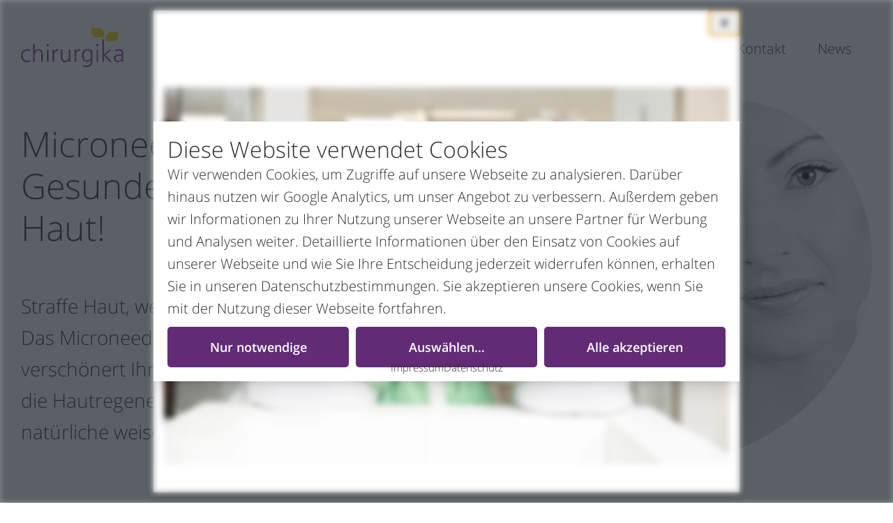

--- FILE ---
content_type: text/html; charset=UTF-8
request_url: https://www.chirurgika.de/medical-needling-leipzig/
body_size: 20334
content:
<!doctype html>
<html lang="de">
    <head>
        <meta charset="utf-8">
        <meta name="viewport" content="width=device-width, initial-scale=1.0, viewport-fit=cover">
        <meta http-equiv="x-ua-compatible" content="IE=edge">
        <title>Microneedling & Medical Needling  Leipzig | Frau Dr. Hohmann-Bauch</title>
        <link rel="preload" as="style" href="https://www.chirurgika.de/build/assets/site-vhX4DyG1.css" /><link rel="stylesheet" href="https://www.chirurgika.de/build/assets/site-vhX4DyG1.css" />
        <meta name="description" content="Medical Needling &amp; Microneedling in Leipzig ✓ Milderung von Falten, Aknenarben &amp; Dehnungsstreifen ✓ schöne und glatte Haut ✓ TOP Beratung  ➜ Info HIER" />

<link rel="canonical" href="https://www.chirurgika.de/medical-needling-leipzig">
<meta name="google-site-verification" content="Oiv0I-RSKx2kAOAtnaNuuEqqtfIkFNLUzs5kAfdZKC4" />

        <meta property="og:locale" content="de_DE">
<meta property="og:type" content="website">
<meta property="og:title" content="Microneedling & Medical Needling  Leipzig | Frau Dr. Hohmann-Bauch">
<meta property="og:description" content="Medical Needling &amp; Microneedling in Leipzig ✓ Milderung von Falten, Aknenarben &amp; Dehnungsstreifen ✓ schöne und glatte Haut ✓ TOP Beratung  ➜ Info HIER">
<meta property="og:url" content="https://www.chirurgika.de/medical-needling-leipzig">
<meta property="og:site_name" content="Schönheitsklinik Chirurgika">

        <link rel="sitemap" type="application/xml" title="Sitemap" href="https://www.chirurgika.de/sitemap.xml">
        <link rel="apple-touch-icon" sizes="180x180" href="https://www.chirurgika.de/build/assets/apple-touch-icon-CvEZY2O4.png">
<link rel="icon" type="image/png" sizes="32x32" href="https://www.chirurgika.de/build/assets/favicon-32x32-BsgRSRn-.png">
<link rel="icon" type="image/png" sizes="16x16" href="https://www.chirurgika.de/build/assets/favicon-16x16-Ce6joJA5.png">
<link rel="icon" type="image/png" sizes="192x192" href="https://www.chirurgika.de/build/assets/android-chrome-192x192-C3zXn4_R.png">
<link rel="icon" type="image/png" sizes="512x512" href="https://www.chirurgika.de/build/assets/android-chrome-512x512-CJCc28G5.png">
<link rel="mask-icon" href="https://www.chirurgika.de/build/assets/safari-pinned-tab-CwtgYEbi.svg" color="#9A8468">
<link rel="shortcut icon" href="https://www.chirurgika.de/build/assets/favicon-BdG8xWuM.ico">

        <script data-init='["G-W5S9MW6YY7",["google_analytics","google_ads","youtube","jameda","proven_expert"]]'></script>
<link rel="modulepreload" href="https://www.chirurgika.de/build/assets/init-BX74VkRM.js" /><link rel="modulepreload" href="https://www.chirurgika.de/build/assets/cookie-consent-CQUQK0xQ.js" /><script type="module" src="https://www.chirurgika.de/build/assets/init-BX74VkRM.js"></script>

        <link rel="modulepreload" href="https://www.chirurgika.de/build/assets/popup-CZZOIPhn.js" /><script type="module" src="https://www.chirurgika.de/build/assets/popup-CZZOIPhn.js"></script>
        <!-- Matomo Tag Manager -->
        <script>
            var _mtm = window._mtm = window._mtm || [];
            _mtm.push({'mtm.startTime': (new Date().getTime()), 'event': 'mtm.Start'});
            (function() {
                var d=document, g=d.createElement('script'), s=d.getElementsByTagName('script')[0];
                g.async=true; g.src='https://analytics.kabocom.com/matomo/js/container_Zk4ZU4HB.js'; s.parentNode.insertBefore(g,s);
            })();
        </script>
        <!-- End Matomo Tag Manager -->
    </head>
    <body>
        <header>
    <div>
        <a href="/"><img src="https://www.chirurgika.de/build/assets/logo-CofaHpNW.svg" alt="Schönheitsklinik Chirurgika Logo" width="147" height="56"></a>

        <nav>
            <div class="breadcrumbs"></div>

            <menu>
                
                <li>
                    
                        <a href="/#">Ästhetische Chirurgie</a>
                    

                    
                        
                            <div>
                        

                        <ul>
                <li>
                    

                    
                        

                        <ul>
                <li>
                    
                        <label>Gesicht</label>
                    

                    
                        

                        <ul>
                <li>
                    
                        <a href="/lidstraffung-leipzig">Lidstraffung</a>
                    

                    
                </li>
                </ul>

                        
                    
                </li>
                </ul>

                        
                    
                </li>
                
                <li>
                    

                    
                        

                        <ul>
                <li>
                    
                        <label>Brust</label>
                    

                    
                        

                        <ul>
                <li>
                    
                        <a href="/brustvergroesserung-leipzig">Brustvergrößerung</a>
                    

                    
                </li>
                
                <li>
                    
                        <a href="/brustverkleinerung-leipzig">Brustverkleinerung</a>
                    

                    
                </li>
                
                <li>
                    
                        <a href="/bruststraffung-leipzig">Bruststraffung</a>
                    

                    
                </li>
                
                <li>
                    
                        <a href="/brustimplantatwechsel-leipzig">Brustimplantatwechsel</a>
                    

                    
                </li>
                </ul>

                        
                    
                </li>
                </ul>

                        
                    
                </li>
                
                <li>
                    

                    
                        

                        <ul>
                <li>
                    
                        <label>Körper</label>
                    

                    
                        

                        <ul>
                <li>
                    
                        <a href="/schamlippenkorrektur-leipzig">Schamlippenkorrektur</a>
                    

                    
                </li>
                
                <li>
                    
                        <a href="/bauchdeckenstraffung-leipzig">Bauchdeckenstraffung</a>
                    

                    
                </li>
                
                <li>
                    
                        <a href="/fettabsaugung-leipzig">Fettabsaugung</a>
                    

                    
                </li>
                </ul>

                        
                    
                </li>
                </ul>

                        
                    
                </li>
                </ul>

                        
                            </div>
                        
                    
                </li>
                
                <li>
                    
                        <a href="/#">Ästhetische Eingriffe ohne OP</a>
                    

                    
                        
                            <div>
                        

                        <ul>
                <li>
                    

                    
                        

                        <ul>
                <li>
                    
                        <label>Gesicht</label>
                    

                    
                        

                        <ul>
                <li>
                    
                        <a href="/faltenbehandlung-leipzig">Faltenbehandlung</a>
                    

                    
                </li>
                
                <li>
                    
                        <a href="/botox-leipzig">Botox®</a>
                    

                    
                </li>
                
                <li>
                    
                        <a href="/faltenunterspritzung-leipzig">Faltenunterspritzung</a>
                    

                    
                </li>
                
                <li>
                    
                        <a href="/radiesse-leipzig">Radiesse®</a>
                    

                    
                </li>
                
                <li>
                    
                        <a href="/eigenbluttherapie-leipzig">PRP Eigenbluttherapie</a>
                    

                    
                </li>
                
                <li>
                    
                        <a href="/medical-needling-leipzig">Medical Needling</a>
                    

                    
                </li>
                
                <li>
                    
                        <a href="/fadenlifting-leipzig">Fadenlift</a>
                    

                    
                </li>
                </ul>

                        
                    
                </li>
                </ul>

                        
                    
                </li>
                
                <li>
                    

                    
                        

                        <ul>
                <li>
                    
                        <label>Körper</label>
                    

                    
                        

                        <ul>
                <li>
                    
                        <a href="/kryolipolyse-leipzig">Kryolipolyse</a>
                    

                    
                </li>
                </ul>

                        
                    
                </li>
                </ul>

                        
                    
                </li>
                
                <li>
                    

                    
                        

                        <ul>
                <li>
                    
                        <label>Kosmetik</label>
                    

                    
                        

                        <ul>
                <li>
                    
                        <a href="/hydrafacial-leipzig">Hydrafacial Behandlung</a>
                    

                    
                </li>
                
                <li>
                    
                        <a href="/microdermabrasion">Microdermabrasion</a>
                    

                    
                </li>
                
                <li>
                    
                        <a href="/medical-needling-leipzig">Medical Needling</a>
                    

                    
                </li>
                
                <li>
                    
                        <a href="/peelings">Peelings</a>
                    

                    
                </li>
                </ul>

                        
                    
                </li>
                </ul>

                        
                    
                </li>
                </ul>

                        
                            </div>
                        
                    
                </li>
                
                <li>
                    
                        <a href="/termin-vereinbaren">Termine</a>
                    

                    
                </li>
                
                <li>
                    
                        <label>Infos</label>
                    

                    
                        
                            <div>
                        

                        <ul>
                <li>
                    

                    
                        

                        <ul>
                <li>
                    
                        <label>Unsere Privatklinik</label>
                    

                    
                        

                        <ul>
                <li>
                    
                        <a href="/ueber-uns/team/">Unser Team</a>
                    

                    
                </li>
                
                <li>
                    
                        <a href="/ueber-uns/privatklinik">Impressionen Privatklinik</a>
                    

                    
                </li>
                
                <li>
                    
                        <a href="/ueber-uns/dr-katja-hohmann-bauch">Dr. Katja Hohmann-Bauch</a>
                    

                    
                </li>
                
                <li>
                    
                        <a href="/ueber-uns/dr-anja-reutemann">Dr. Anja Reutemann</a>
                    

                    
                </li>
                </ul>

                        
                    
                </li>
                </ul>

                        
                    
                </li>
                
                <li>
                    

                    
                        

                        <ul>
                <li>
                    
                        <label>Kontakt</label>
                    

                    
                        

                        <ul>
                <li>
                    
                        <a href="/termin-vereinbaren">Termin vereinbaren</a>
                    

                    
                </li>
                
                <li>
                    
                        <a href="/kontakt">Kontakt</a>
                    

                    
                </li>
                </ul>

                        
                    
                </li>
                </ul>

                        
                    
                </li>
                
                <li>
                    

                    
                        

                        <ul>
                <li>
                    
                        <label>Unser Service</label>
                    

                    
                        

                        <ul>
                <li>
                    
                        <a href="/ueber-uns/beratung">Beratung</a>
                    

                    
                </li>
                
                <li>
                    
                        <a href="/ueber-uns/finanzierung">Kosten und Finanzierung</a>
                    

                    
                </li>
                </ul>

                        
                    
                </li>
                </ul>

                        
                    
                </li>
                
                <li>
                    

                    
                </li>
                
                <li>
                    

                    
                </li>
                </ul>

                        
                            </div>
                        
                    
                </li>
                
                <li>
                    
                        <a href="/kontakt">Kontakt</a>
                    

                    
                </li>
                
                <li>
                    
                        <a href="/news">News</a>
                    

                    
                </li>
                
            </menu>
        </nav>

        <button aria-label="Menü">
            <svg width="56" height="56" xmlns="http://www.w3.org/2000/svg">
                <rect width="100%" height="100%" fill="#FBBB01" stroke="none"/>
                <g stroke="#2D2C2B" stroke-linecap="round" stroke-width="1.6">
                    <line x1="16" y1="19.6" x2="40" y2="19.6"/>
                    <line x1="16" y1="26.8" x2="40" y2="26.8"/>
                    <line x1="16" y1="26.8" x2="40" y2="26.8"/>
                    <line x1="16" y1="34" x2="40" y2="34"/>
                </g>
            </svg>
        </button>
    </div>
</header>

        <main>
            

    
        
        <div id="liveRegion" aria-live="assertive" class="sr-only"></div>
    

    <div class="fixed inset-0 z-50 group
        transition-opacity duration-600
        pointer-events-none data-[visible=true]:pointer-events-auto
        opacity-0 data-[visible=true]:opacity-100"
        id="main-poopup"
        data-visible="false"
        data-showonload="true">
        <div class="fixed inset-0 bg-surface-dark bg-opacity-50"></div>
        <div role="dialog" aria-describedby="poopup_content" class="
            fixed top-1/2 left-1/2 transform -translate-x-1/2
            w-[calc(100%-1.5rem)] max-w-2xl max-h-[calc(100%-1.5rem)]
            px-3 md:px-14 py-12 md:py-16 box-border
            overflow-y-auto bg-background shadow-lg
            transition-transform duration-600
            -translate-y-1/3 group-data-[visible=true]:-translate-y-1/2
        ">
            <section class="text-links [&_h2]:headline-1" id="poopup_content">
                
                    
                        <section class="my-6 desktop:my-10">
                            <img src="/assets/team/chirurgike-team.jpg" alt="" width="2362" height="1575"
    srcset="/img/asset/YXNzZXRzL3RlYW0vY2hpcnVyZ2lrZS10ZWFtLmpwZw/chirurgike-team.jpg?fm=webp&w=810&s=b08541971b5e8e3bfa83a56ca30aae22 1x, /img/asset/YXNzZXRzL3RlYW0vY2hpcnVyZ2lrZS10ZWFtLmpwZw/chirurgike-team.jpg?fm=webp&w=1620&s=b5291f80e53964bfbbb591b396448843 2x"
     
     
     
     
    >

                        </section>
                    
                
                    
                        <h2 style="text-align: center;">Wir bekommen Verstärkung!</h2><p style="text-align: center;"> Ab dem 1. November 2025 unterstützt Frau Dr. Anja Reutemann unser Team.</p>
                    
                
            </section>
        </div>
    </div>


            
    

<section class="cm:1">
    <div class="grid desktop:grid-cols-2 gap-6 desktop:gap-12">
        <h1 class="self-end">Microneedling Leipzig – Gesunde und schöne Haut!</h1>
        <div class="row-span-2 ">
            
<picture class="block">
    
        
            <source srcset="/img/asset/YXNzZXRzL2dlc2ljaHQvbWljcm9uZWVkbGluZ19sZWlwemlnLmpwZw/microneedling_leipzig.jpg?w=610&h=565&fm=webp&s=ec919125330dff75f8d096f3d5fc9964" type="image/webp">
        
    
        
            <source srcset="/img/asset/YXNzZXRzL2dlc2ljaHQvbWljcm9uZWVkbGluZ19sZWlwemlnLmpwZw/microneedling_leipzig.jpg?w=610&h=565&fm=jpeg&s=2bec7c62d4bd0d4a20ca6c1f86cc89ef" type="image/jpeg">
        
    
    <img src="/img/asset/YXNzZXRzL2dlc2ljaHQvbWljcm9uZWVkbGluZ19sZWlwemlnLmpwZw/microneedling_leipzig.jpg?w=610&h=565&s=ad644a794060c55fab857147f3f0156e" alt="Microneedling Leipzig" width="610" height="565" class="object-cover mask-1" style="object-position: 50% 50%">
</picture>


        </div>
        <div class="intro text-on-secondary text-links">
            <p>Straffe Haut, weniger Falten und feine Poren – Das Microneedling bzw. Medical Needling verschönert Ihre Haut nachhaltig und fördert die Hautregeneration auf eine schonende und natürliche weise.</p>
        </div>
    </div>
</section>


    <section class="cm:2 my-16">
    <div class="quote max-w-[715px] text-center before:content-quote before:inline-block before:mb-6">
        <p>„Was für ein Unterschied! Meine Haut ist viel glatter und schöner.“</p>
    </div>
</section>


    <section class="cm:4 my-12 desktop:my-20">
    <div class="flex justify-between
        max-desktop:flex-col
        max-desktop:items-center max-desktop:gap-y-12
        desktop:space-x-20">
        <div class="max-w-2xl text-links">
            
                
                    <h2>Microneedling – Das Geheimnis liegt in der Aktivierung der Selbstheilungskräfte</h2><p>Das <strong>Microneedling</strong> und das <strong>Medical Needling</strong> arbeiten mit dem einfachen Prinzip der <strong>natürlichen</strong> <strong>Regeneration</strong>. Durch kleine Verletzungen wird die Hautbarriere vorübergehend außer Kraft gesetzt und <strong>nährende Wirkstoffe eingebracht</strong>, die bis in tiefere Hautschichten gelangen.</p><p>Der <strong>Regenerationsprozess</strong> wird somit aktiviert, es wird vermehrt Kollagen, Elastin und Hyaluron produziert, wodurch der straffende und <strong>frische</strong> <strong>Effekt</strong> einsetzt.</p>
                
            
        </div>
        
            <aside>
                
                    <div class="p-8 max-tablet:p-6 bg-background text-links shadow-50 w-full max-tablet:w-[100vw] tablet:min-w-[620px] desktop:min-w-min desktop:-my-8 desktop:w-[45vw] desktop:max-w-[620px] max-tablet:text-xs max-tablet:overflow-x-auto">
    <h2>Kurzinfo Microneedling</h2><table><tbody><tr><td rowspan="1" colspan="1"><p>Behandlungsdauer</p></td><td rowspan="1" colspan="1"><p>45-90 Minuten</p></td></tr><tr><td rowspan="1" colspan="1"><p>Klinikaufenthalt</p></td><td rowspan="1" colspan="1"><p>ambulant</p></td></tr><tr><td rowspan="1" colspan="1"><p>Anästhesie</p></td><td rowspan="1" colspan="1"><p>Betäubungscreme</p></td></tr><tr><td rowspan="1" colspan="1"><p>Schmerzen</p></td><td rowspan="1" colspan="1"><p>kaum</p></td></tr><tr><td rowspan="1" colspan="1"><p>Gesellschaftsfähig</p></td><td rowspan="1" colspan="1"><p>nach 1-2 Tagen</p></td></tr><tr><td rowspan="1" colspan="1"><p>Haltbarkeit</p></td><td rowspan="1" colspan="1"><p>6-12 Monate</p></td></tr></tbody></table>
</div>

                
            </aside>
        
    </div>
</section>


    <link rel="preload" as="style" href="https://www.chirurgika.de/build/assets/tiny-slider-B-ynwRca.css" /><link rel="modulepreload" href="https://www.chirurgika.de/build/assets/tiny-slider-HwNMpo1g.js" /><link rel="stylesheet" href="https://www.chirurgika.de/build/assets/tiny-slider-B-ynwRca.css" /><script type="module" src="https://www.chirurgika.de/build/assets/tiny-slider-HwNMpo1g.js"></script>
<section class="cm:3 px-0">
    <div class="grid desktop:grid-cols-2 max-w-desktop desktop:min-h-[720px]
    

bg-primary-variant text-on-primary






">
        <div class="max-tablet:aspect-square">
            
<picture class="block h-full w-full">
    
        
            <source srcset="/img/asset/YXNzZXRzL2dlc2ljaHQva18zNTU0LmpwZw/k_3554.jpg?w=720&h=520&fm=webp&s=541ec289cd34a40e64663035999f0180" type="image/webp">
        
    
        
            <source srcset="/img/asset/YXNzZXRzL2dlc2ljaHQva18zNTU0LmpwZw/k_3554.jpg?w=720&h=520&fm=jpeg&s=12eec9c74eae23f8a61a561090551a9b" type="image/jpeg">
        
    
    <img src="/img/asset/YXNzZXRzL2dlc2ljaHQva18zNTU0LmpwZw/k_3554.jpg?w=720&h=&s=55c1720e7560e90cc44270ef4de7eee8" alt="Medizinisches Peeling Leipzig_3" width="720" height="520" class="object-cover w-full h-full" style="object-position: 50% 50%">
</picture>


        </div>
        <div class="p-4 desktop:p-16 desktop:px-20 flex items-center">
            
            <tiny-slider
                autoplay="1"
                controls="false"
                autoplay-timeout="8000"
                autoplay-hover-pause="true"
                autoplay-button-output="false"
                nav-position="bottom"
                speed="1000"
                gutter="100"
                class="flex flex-wrap justify-center text-links">
            
            
                <div>
                    <h2>Vorteile des Micro bzw. Medical Needlings </h2><p><strong>Gesunde und schöne Haut </strong></p><ul><li><p>Aktivierung und Regeneration der Haut</p></li><li><p>Verbessertes Hautbild</p></li><li><p>Anti-Aging: Hautverjüngung und Milderung von Falten</p></li><li><p>Hautstraffung</p></li><li><p>Porenverkleinerung und feineres Hautbild</p></li><li><p>Aufhellung von Pigmentstörungen</p></li><li><p>Verbesserung von Narben und Dehnungsstreifen</p></li></ul>
                </div>
            
                <div>
                    <h2>Fachliche Kompetenz</h2><p>Unseren staatlich geprüften Kosmetikerinnen und Medical Needling Experten, verfügen über 20 Jahre Erfahrung in anspruchsvollen Behandlungen der Medizinischen Kosmetik.</p>
                </div>
            
                <div>
                    <h2>Hochwertige Wirkstoffe</h2><p>Wir verwenden ausschließlich hochwertige, medizinisch wirksame und reine Seren, die nach einer Hautanalyse individuell zusammengestellt werden.</p>
                </div>
            
            
                </tiny-slider>
            
        </div>
    </div>
</section>



    <section class="cm:14 px-0">
    <div class="max-w-desktop p-9 desktop:p-12 desktop:px-20
        



bg-surface-variant





        ">

        
    <H2 class="-mt-2 max-desktop:text-center">Warum wir?</H2>




        <div class="grid gap-9 desktop:gap-24 text-center
            
            desktop:grid-cols-3
            
            
            
            ">
            
                <div>
                    <p><strong>20+ Jahre Erfahrung</strong></p><p>Jaqueline Yazigi-Hajok besitzt über 20 Jahre Erfahrung auf dem Gebiet der Ästhetischen Medizin.</p>
                </div>
            
                <div>
                    <p><strong>1.000+ Microneedlings</strong></p><p>Jaqueline Yazigi-Hajok hat weit über 1.000 Microneedlings in Leipzig durchgeführt.</p>
                </div>
            
                <div>
                    <p><strong>Schmerzarme Behandlung</strong></p><p>Durch eine spezielle Salbe wird der zu behandelnde Bereich gut betäubt, die Behandlung ist somit angenehmer.</p>
                </div>
            
        </div>
    </div>
</section>


    <section class="cm:17 px-0">
    <div class="max-w-desktop">
        <div class="text-center bg-surface p-8">
    <p class="mb-8 body-title">Sie haben Fragen oder wünschens einen Termin?</p>
    <p>
        <a href="/termin-vereinbaren"
           class="btn max-desktop:block max-desktop:px-1
            
            ">Termin vereinbaren</a>
    </p>
</div>

    </div>
</section>


    <section class="cm:4 my-12 desktop:my-20">
    <div class="flex justify-between
        max-desktop:flex-col
        max-desktop:items-center max-desktop:gap-y-12
        desktop:space-x-20">
        <div class="max-w-2xl text-links">
            
                
                    <h2>Was ist Microneedling / Medical Needling?</h2><p>Das Microneedling bzw. Medical Needling ist ein <strong>einfaches </strong>und<strong> effektives Verfahren</strong>, das die <strong>Regeration der Haut auf natürliche Weise</strong> <strong>fördert</strong>. Durch das Einführen feinster Nadeln, wird die Kollagen-Produktion nachhaltig angeregt.</p><p>In der Kollagen-Schicht der Haut entstehen durch die micro Verletzungen eine Koagulationszone, in welcher körpereigene Mechanismen die Regeneration ankurbeln. Die sogenannte Kollagen-Neogenese stimuliert die Kollagen- und Elastin-Zellen, kurz darauf regeneriert sich das Gewebe und bildet neues Kollagen. Das <strong>Microneedling verfeinert die Poren, strafft und verbessert das gesamte Hautbild</strong>.</p><p>Die <strong>Needling Behandlungen werden individuell auf die Bedürfnisse Ihrer Haut</strong> abgestimmt. Der Unterschied zwischen Micro Needling und Medical Neeedling liegt in der Ausführung und der Eindringtiefe der Nadeln.</p><h2>Microneedling Leipzig – Anwendungsbereiche</h2><p>Die Microneedling-Behandlung bewirkt eine ganzheitliche Verbesserung und Regeneration. Durch eine regelmäßige Anwendung wird die Haut insgesamt gesünder und aktiver.</p><ul><li><p>Falten und Linien</p></li><li><p>Knitterfältchen</p></li><li><p>Grobe Hautstruktur</p></li><li><p>Große Poren</p></li><li><p>Fahler Teint</p></li><li><p>Erschlaffte Haut</p></li><li><p>Narben</p></li><li><p>Dehnungsstreifen</p></li><li><p>Pigmentflecken</p></li></ul>
                
            
                
                    <section class="my-6 desktop:my-10">
                        <div class="text-center bg-surface p-8">
    <p class="mb-8 body-title">Sie haben Fragen, wir sind gern für Sie da!</p>
    <p>
        <a href="tel:+493419111777"
           class="btn max-desktop:block max-desktop:px-1
            before:content-phone-icon before:mr-2 before:align-middle
            ">0341 9111777</a>
    </p>
</div>

                    </section>
                
            
                
                    <h2>Microneedling für Gesicht und Körper</h2><p>Das <strong>medizinische Needling </strong>kann im<strong> Gesicht, Hals und Dekolleté zur Verbesserung, Verjüngung und Straffung der Haut </strong>eingesetzt werden. Auch zur Milderung von kleinen Fältchen, Narben und Dehnungsstreifen am Körper lassen sich gut Ergebnisse erzielen. Überall, wo die Haut regeneriert wird und sich neu aufbauen soll, kann das Microneedling exzellente Effekte erzielen.</p>
                
            
        </div>
        
            <aside>
                
                    <div class="desktop:w-[400px]">
    
        <h2>Das sagen unsere Patienten</h2>
    
    <div class="flex flex-col space-y-6">
        
            
            
<picture class="block max-w-[312px]">
    
        
            <source srcset="/img/asset/YXNzZXRzL3dpZGdldHMvY2hpcnVyZ2lrYV9ub3RlX2VpbnMucG5n/chirurgika_note_eins.png?w=557&h=363&fm=webp&s=83a4dc703b5486a05005297095384d29" type="image/webp">
        
    
        
            <source srcset="/img/asset/YXNzZXRzL3dpZGdldHMvY2hpcnVyZ2lrYV9ub3RlX2VpbnMucG5n/chirurgika_note_eins.png?w=557&h=363&fm=jpeg&s=9e1cfcbfa0fc4b85fcb7b493a4ddb1db" type="image/jpeg">
        
    
    <img src="/img/asset/YXNzZXRzL3dpZGdldHMvY2hpcnVyZ2lrYV9ub3RlX2VpbnMucG5n/chirurgika_note_eins.png?w=&h=&s=a78781fe3f1f8e7e5418094661554ea6" alt="" width="557" height="363" class="object-cover " style="object-position: 50% 50%">
</picture>


            
        
            
            
<picture class="block max-w-[312px]">
    
        
            <source srcset="/img/asset/YXNzZXRzL3dpZGdldHMvY2hpcnVnaWthX3RvcF96ZWhuLnBuZw/chirugika_top_zehn.png?w=582&h=374&fm=webp&s=bea394016471ca261e058040fb879192" type="image/webp">
        
    
        
            <source srcset="/img/asset/YXNzZXRzL3dpZGdldHMvY2hpcnVnaWthX3RvcF96ZWhuLnBuZw/chirugika_top_zehn.png?w=582&h=374&fm=jpeg&s=37c5a82646093747b1b2de2bc4309734" type="image/jpeg">
        
    
    <img src="/img/asset/YXNzZXRzL3dpZGdldHMvY2hpcnVnaWthX3RvcF96ZWhuLnBuZw/chirugika_top_zehn.png?w=&h=&s=4e98aabf896dce9e719a43e58d7674b2" alt="" width="582" height="374" class="object-cover " style="object-position: 50% 50%">
</picture>


            
        
            
            
<picture class="block max-w-[312px]">
    
        
            <source srcset="/img/asset/YXNzZXRzL3dpZGdldHMvd2lkZ2V0X3Byb3Zlbl9leHBlcnQucG5n/widget_proven_expert.png?w=270&h=225&fm=webp&s=b3553ea921853a8b5f70fc7e307eb2f1" type="image/webp">
        
    
        
            <source srcset="/img/asset/YXNzZXRzL3dpZGdldHMvd2lkZ2V0X3Byb3Zlbl9leHBlcnQucG5n/widget_proven_expert.png?w=270&h=225&fm=jpeg&s=173ec141c161dcfd38c1e5b17f0a95de" type="image/jpeg">
        
    
    <img src="/img/asset/YXNzZXRzL3dpZGdldHMvd2lkZ2V0X3Byb3Zlbl9leHBlcnQucG5n/widget_proven_expert.png?w=&h=&s=bfaa82d300b6174df2b0fb228c8ac2e7" alt="" width="270" height="225" class="object-cover " style="object-position: 50% 50%">
</picture>


            
        
    </div>
</div>

                
            </aside>
        
    </div>
</section>


    <section class="cm:media-listing my-12 desktop:my-20 px-0">
    <div class="p-0 max-w-desktop">
        <div class="p-6 pb-0 desktop:pt-16 desktop:px-20
            


bg-surface





">
            
    <H2 class="mb-0">PRP und Medical Needling für eine strahlend schöne Haut</H2>




            
                
                    <div class="
                        -mx-12 desktop:-mx-20
                        px-6 desktop:px-14
                        grid grid-cols-1
                        
                            
                        
                        ">
                

                <div class="flex py-12 px-6
                    
                        gap-12 max-tablet:gap-2 max-tablet:flex-col tablet:items-center
                        
                    
                    ">
                    <div class="
                        ">
                        
    <link rel="modulepreload" href="https://www.chirurgika.de/build/assets/video-DiQjUWJz.js" /><script type="module" src="https://www.chirurgika.de/build/assets/video-DiQjUWJz.js"></script>



    <iframe data-src="https://www.youtube-nocookie.com/embed/qWK3k4K1280" allow="autoplay; encrypted-media" allowfullscreen
        class="aspect-video w-full tablet:w-[40vw] max-w-xs"
         title="Youtube Video"
        ></iframe>




                    </div>
                    <div class="
                        flex-1
                        ">
                        <p><strong>Zwei effektive Anit-Aging Behandlungen für eine schöne und verjüngte Haut </strong></p><p>Was kann durch ein kombiniertes Verfahren aus PRP und Medical Needling erzielt werden und warum genau diese Kombination?</p><p>Fachärztin Dr. Katja Hohmann-Bauch erklärt die Vorteile dieser effektiven Anti-Aging Behandlung!</p>
                    </div>
                </div>

                
                    </div>
                
            

            
        </div>
    </div>
</section>


    <section class="cm:4 my-12 desktop:my-20">
    <div class="flex justify-between
        max-desktop:flex-col
        max-desktop:items-center max-desktop:gap-y-12
        desktop:space-x-20">
        <div class="max-w-2xl text-links">
            
                
                    <h2>Der Ablauf eines Microneedlings bei chirurgika Leipzig</h2>
                
            
                
                    <section class="my-6 desktop:my-10">
                        <ol class="space-y-8 px-0 my-8">
    
        <li class="flex space-x-3">
            <div class="max-desktop:-ml-1 w-10 h-10 shrink-0 bg-secondary rounded-full text-on-secondary flex justify-center  items-center font-semibold text-current headline-2">
                1
            </div>
            <div class="pt-2 text-links">
                <div class="mb-2"><p><strong>Beratung</strong></p><p>Das Beratungsgespräch führt Frau Dr. med. Hohmann persönlich durch, um ein ideales Behandlungskonzept erstellen zu können. Im ersten Beratungsgespräch in Leipzig analysiert Frau Dr. med. Hohmann-Bauch zusammen mit  einer medizinische Kosmetikerin Ihre Haut. </p></div>

                
    <link rel="modulepreload" href="https://www.chirurgika.de/build/assets/collapsed-text-CXEnBxD6.js" /><script type="module" src="https://www.chirurgika.de/build/assets/collapsed-text-CXEnBxD6.js"></script>
    <collapsed-text>
        <div class="my-2 hidden">
            <a href="/medical-needling-leipzig"
               class="button text-on-secondary before:content-chevron-down-medium before:mr-1">Weiter lesen</a>
        </div>

        <div class="mt-2">
            <p>Es werden die idealen Nadellängen sowie passenden Wirkstoffe gewählt, welche die Bedürfnisse Ihrer Haut erfüllen und zum bestmöglichen Ergebnis führen. Die Behandlung kann auf Wunsch direkt im Anschluss erfolgen.</p><p><strong>Das sollten Sie wissen</strong></p><ul><li><p>Das medizinischen Microneedling/Medical Needling ist nicht geeignet bei aktiver Akne oder Infektionen der Haut, wie Ekzemen oder Herpes. Akne-Narben und andere Narben hingegen können hervorragend behandelt werden.</p></li><li><p>In der ersten Woche nach dem Eingriff sollten keine weiteren kosmetischen Anwendungen eingeplant sein.</p></li><li><p>Das Microneedling erhöht vorübergehend die Sonnenempfindlichkeit der Haut. Daher ist es ratsam, den Termin nicht vor dem Sommerurlaub einzuplanen.</p></li><li><p>Sie verbringen ca. 2 bis 2,5 Stunden in unserer Praxis-Klinik, inkl. der Anästhesie und Nachbehandlung.</p></li></ul>
        </div>
    </collapsed-text>


            </div>
        
        <li class="flex space-x-3">
            <div class="max-desktop:-ml-1 w-10 h-10 shrink-0 bg-secondary rounded-full text-on-secondary flex justify-center  items-center font-semibold text-current headline-2">
                2
            </div>
            <div class="pt-2 text-links">
                <div class="mb-2"><p><strong>Behandlung</strong></p><p>Das Microneedling/Medical Needling wird in örtlicher, oberflächlicher Betäubung durchgeführt. Somit können wir eine nahezu schmerzfreie Behandlung gewährleisten. Die Dauer der Needling-Behandlung liegt bei etwa 45-90 Minuten, je nachdem wie viele Areale behandelt werden. Sie liegen währenddessen bequem auf einer Behandlungsliege.</p><p></p></div>

                
    <link rel="modulepreload" href="https://www.chirurgika.de/build/assets/collapsed-text-CXEnBxD6.js" /><script type="module" src="https://www.chirurgika.de/build/assets/collapsed-text-CXEnBxD6.js"></script>
    <collapsed-text>
        <div class="my-2 hidden">
            <a href="/medical-needling-leipzig"
               class="button text-on-secondary before:content-chevron-down-medium before:mr-1">Weiter lesen</a>
        </div>

        <div class="mt-2">
            <p>Bei der Behandlung wird unter sterilen Bedingungen gearbeitet, damit keine Bakterien in die Haut eindringen können. Es wird vorab eine betäubende Creme aufgetragen. Nach der Einwirkzeit beginnt unsere medizinische Kosmetikerin mit dem Needling.</p><p><strong>Tiefenwirksame Pflege und professionelle Nachbehandlung</strong><br>Durch eine vorhergehende Hautanalyse wird ein individueller Cocktail aus hochwirksamen, nährenden Wirkstoffen zusammengestellt, die während des medizinischen Needlings tief in die Haut eingebracht werden. Auch zur Nachbehandlung Zuhause erhalten Sie eine passende Pflege, die im Behandlungspreis bereits inkludiert ist.</p>
        </div>
    </collapsed-text>


            </div>
        
        <li class="flex space-x-3">
            <div class="max-desktop:-ml-1 w-10 h-10 shrink-0 bg-secondary rounded-full text-on-secondary flex justify-center  items-center font-semibold text-current headline-2">
                3
            </div>
            <div class="pt-2 text-links">
                <div class="mb-2"><p><strong>Nach der Behandlung</strong></p><p>Direkt nach der Medical Beauty Behandlung ist die Haut gerötet. Die meisten Patienten sind nach 1-2 Tagen wieder gesellschaftsfähig. Nach 24 Stunden dürfen Sie auch wieder Make-Up aufgetragen.</p><p></p></div>

                
    <link rel="modulepreload" href="https://www.chirurgika.de/build/assets/collapsed-text-CXEnBxD6.js" /><script type="module" src="https://www.chirurgika.de/build/assets/collapsed-text-CXEnBxD6.js"></script>
    <collapsed-text>
        <div class="my-2 hidden">
            <a href="/medical-needling-leipzig"
               class="button text-on-secondary before:content-chevron-down-medium before:mr-1">Weiter lesen</a>
        </div>

        <div class="mt-2">
            <p><strong>Wann setzt die Wirkung ein?</strong><br>Nach wenigen Tagen beginnt sich die oberste Hautschicht zu lösen und die junge, frische Haut kommt zum Vorschein. Der Teint sieht durch die erhöhte Microzirkulation rosig, glatter und zarter aus. Nach 2-3 Wochen sehen Sie auch schon einen straffenden Effekt sehen, der sich in den darauffolgenden Wochen noch weiter verstärkt.</p>
        </div>
    </collapsed-text>


            </div>
        
        <li class="flex space-x-3">
            <div class="max-desktop:-ml-1 w-10 h-10 shrink-0 bg-secondary rounded-full text-on-secondary flex justify-center  items-center font-semibold text-current headline-2">
                4
            </div>
            <div class="pt-2 text-links">
                <div class="mb-2"><p><strong>Risiken und Nebenwirkungen</strong></p><p>Bei fachgerechter Anwendung zeigt das Microneedling keine Risiken, lediglich Nebenwirkungen wie Rötungen und leichte Schwellungen. Bei nicht fachgerechter Nutzung, können Narben entstehen. Außerdem kann es durch unzureichende Sterilität beim Needling zu Infektionen kommen.</p></div>

                

            </div>
        
    </li>
</ol>


                    </section>
                
            
                
                    <p></p>
                
            
        </div>
        
    </div>
</section>


    <section class="cm:9 font-normal bg-primary  text-on-primary py-8 my-12 desktop:my-20">
    <div>
        <div class="max-w-2xl max-desktop:mx-auto">
            <h2 class="subtitle">Beratungsanfrage</h2>
            <link rel="modulepreload" href="https://www.chirurgika.de/build/assets/contact-form-BiQbAO5o.js" /><script type="module" src="https://www.chirurgika.de/build/assets/contact-form-BiQbAO5o.js"></script>
<form method="POST" action="https://www.chirurgika.de/!/forms/contact" id="contact-form-llauke2s" class="contact-form"><input type="hidden" name="_token" value="ZIxcNWUYLSPMbUJbBDZBqDa4U6W8UHmLqiAmVV9e" autocomplete="off"><input type="hidden" name="_redirect" value="https://www.chirurgika.de/medical-needling-leipzig#contact-form-llauke2s" />
<input type="hidden" name="_error_redirect" value="https://www.chirurgika.de/medical-needling-leipzig#contact-form-llauke2s" />
    <div >
        <div class="form-message-error">
            Es sind Fehler aufgetreten. Bitte prüfen Sie nochmals alle Felder.
        </div>

        <div class="form-message-success">
            Vielen Dank. Das Formular wurde erfolgreich versendet.
        </div>

        <div class="form-fields">
            <div class="hidden">
                <label><input type="text" name="firstname"> First Name</label>
            </div>

            
                <div class="flex flex-col overflow-hidden
                    
                    tablet:col-span-12
">
                    
    <label
        
        class=" tablet:col-span-12
 "
    >
        <input type="text"
       class="w-full box-border"
       name="name"
       placeholder=" "
       
       required>
        
            <span>Name<span> *</span></span>
        
    </label>


                    
                    <div class="field-error"></div>

                </div>
            
                <div class="flex flex-col overflow-hidden
                    
                    tablet:col-span-6
">
                    
    <label
        
        class=" tablet:col-span-6
 "
    >
        <input type="email"
       class="w-full box-border"
       name="email"
       placeholder=" "
       
       required>
        
            <span>E-Mail<span> *</span></span>
        
    </label>


                    
                    <div class="field-error"></div>

                </div>
            
                <div class="flex flex-col overflow-hidden
                    
                    tablet:col-span-6
">
                    
    <label
        
        class=" tablet:col-span-6
 "
    >
        <input type="tel"
       class="w-full box-border"
       name="phone"
       placeholder=" "
       
       required>
        
            <span>Telefon<span> *</span></span>
        
    </label>


                    
                    <div class="field-error"></div>

                </div>
            
                <div class="flex flex-col overflow-hidden
                    
                    tablet:col-span-4
">
                    
    <label
        
        class=" tablet:col-span-4
 "
    >
        <select
    name="request_type"
    class="w-full box-border"
    
    
    required
><option value>Art der Anfrage *</option><option value="Beratungstermin">Beratungstermin</option><option value="Kontrolltermin">Kontrolltermin</option><option value="Allgemeine Anfrage">Allgemeine Anfrage</option><option value="Rückruf">Rückruf</option></select>
        
            <span>Art der Anfrage<span> *</span></span>
        
    </label>


                    
                    <div class="field-error"></div>

                </div>
            
                <div class="flex flex-col overflow-hidden
                    
                    tablet:col-span-8
">
                    
    <label
        
        class=" tablet:col-span-8
 "
    >
        <select
    name="subject"
    class="w-full box-border"
    
    
    required
><option value>Betreff *</option><option value="Lidstraffung">Lidstraffung</option><option value="Brustvergrößerung">Brustvergrößerung</option><option value="Brustverkleinerung">Brustverkleinerung</option><option value="Bruststraffung">Bruststraffung</option><option value="Bauchstraffung">Bauchstraffung</option><option value="Kryolipolyse">Kryolipolyse</option><option value="Schamlippenverkleinerung">Schamlippenverkleinerung</option><option value="Botox®">Botox®</option><option value="Faltenunterspritzung">Faltenunterspritzung</option><option value="Medical Neeling">Medical Neeling</option></select>
        
            <span>Betreff<span> *</span></span>
        
    </label>


                    
                    <div class="field-error"></div>

                </div>
            
                <div class="flex flex-col overflow-hidden
                    
                    tablet:col-span-12
">
                    
    <label
        
        class=" tablet:col-span-12
 "
    >
        <textarea
    name="message"
    class="w-full box-border"
    rows="5"
    placeholder=" "
    ></textarea>
        
            <span>Ihre Nachricht</span>
        
    </label>


                    
                    <div class="field-error"></div>

                </div>
            
                <div class="flex flex-col overflow-hidden
                    
                    tablet:col-span-12
">
                    
    <fieldset
         data-inline
        
        class=" tablet:col-span-12
 "
    >
        
        <input type="hidden" name="consent[]"><label class="pb-2 flex font-medium items-center cursor-pointer"><input
            type="checkbox"
            name="consent[]"
            value="dsgvo"
            
            
            data-required
            required
        >Einwilligung zur Datenverarbeitung</label>
    </fieldset>


                    
                        <div class="pl-5 text-2xs [&_a]:underline"><p>Ich willige hiermit ein (Art. 6 Abs. 1 lit. a DSGVO), dass meine persönlichen Daten gespeichert und zu Zwecken der Beantwortung meiner Anfrage verarbeitet werden dürfen. Nähere Einzelheiten zu unserem Umgang mit Ihren personenbezogenen Daten, insbesondere zu Ihrem Recht auf Widerruf Ihrer Einwilligung, finden Sie in unserer <a target="_blank" href="/datenschutz" rel="noopener noreferrer">Datenschutzerklärung</a>.</p>
</div>
                            <div class="mt-4 pl-2 text-sm">
                                * Pflichtangaben
                            </div>
                    
                    <div class="field-error"></div>

                </div>
            

            <div class="mt-4 colspan-12 bg-amber-300">
                <button type="submit" class="max-tablet:w-full">Absenden</button>
            </div>
        </div>
    </div>
</form>

        </div>
    </div>
</section>


    <section class="cm:11 my-12 desktop:my-20">
    <div>
        
    <H3>Effektive Hautregeneration – Die Microneedling Methoden</H3>



        <div class="overflow-x-auto">
            <div class="inline-flex space-x-2 justify-start mb-4">
                
                    <div class="flex-1 bg-surface w-68 tablet:w-80 desktop:w-102 p-4 desktop:p-8 desktop:px-9 overflow-y-auto overflow-x-hidden text-ellipsis text-links">
                        <h3>Microneedling mit PRP in Leipzig</h3><p>Der Erfolg der <strong>Needling-Behandlung</strong> wird durch die <strong>Kombination</strong> mit der <a href="https://chirurgika.pecora.de/eigenbluttherapie-leipzig" title="Eigenbluttheraphie Leipzig"><strong>PRP-Behandlung</strong></a> <strong>intensiviert</strong>, speziell bei Alterungserscheinungen und Aknenarben. Hierfür wird vor der Anwendung Blut abgenommen und zentrifugiert, um das thrombozytenreiche Plasma (Platelet Rich Plasma = PRP) zu extrahieren. Dieses enthält <strong>körpereigene Wachstumsfaktoren</strong>, welche die <strong>Zellregeneration und Zellerneuerung ankurbeln</strong>. Durch das Micro-Needling wird das PRP bis in die Tiefe der Haut eingebracht und entwickelt dort seine regenerative Wirkung.</p>
                    </div>
                
                    <div class="flex-1 bg-surface w-68 tablet:w-80 desktop:w-102 p-4 desktop:p-8 desktop:px-9 overflow-y-auto overflow-x-hidden text-ellipsis text-links">
                        <h3>Microneedling mit eDermastamp</h3><p>Wir arbeiten vorrangig mit dem eDermastamp, der sich perfekt Ihrer Kontur anpasst. <strong>Durch die mikrofeine Perforation wird der Regenerationsprozess angeregt</strong> und es <strong>vermehrt Kollagen, Elastin und Hyaluronsäure ausgeschüttet</strong> . Durch die Needling-Behandlung mit dem eDermastamp wird die Hautbarriere für wenige Stunden außer Kraft gesetzt, wodurch regenerierende Wirkstoffe wie z.B. PRP, Hyaluronsäure, Enzyme oder Vitamine direkt eingearbeitet werden können – die Haut wird dadurch straffer und fester.</p>
                    </div>
                
            </div>
        </div>
    </div>
</section>


    <section class="cm:11 my-12 desktop:my-20">
    <div>
        


        <div class="overflow-x-auto">
            <div class="inline-flex space-x-2 justify-start mb-4">
                
                    <div class="flex-1 bg-surface w-68 tablet:w-80 desktop:w-102 p-4 desktop:p-8 desktop:px-9 overflow-y-auto overflow-x-hidden text-ellipsis text-links">
                        <h3>Medical Needling mit Radiofrequenz</h3><p><strong>Medical Needling mit Radiofrequenz</strong> in Leipzig ist eine der <strong>wirkungsvollsten Behandlungsverfahren zur Hautverjüngung und Hautverschönerung</strong>. Feine Nadeln werden tiefengenau in die Haut eingeführt und untereinander mit hochfrequentem Strom kontrolliert erwärmt. Die <strong>Kombination</strong> aus Beiden <strong>verstärkt die Hautregeneration</strong> und sorgt für eine <strong>Glättung der Falten</strong> und ein deutlich schöneres Hautbild.</p>
                    </div>
                
                    <div class="flex-1 bg-surface w-68 tablet:w-80 desktop:w-102 p-4 desktop:p-8 desktop:px-9 overflow-y-auto overflow-x-hidden text-ellipsis text-links">
                        <h3>Needling mit Dermaroller</h3><p>Der Dermaroller wird vorrangig im Bereich der <strong>Behandlung von Dehnungsstreifen und flächigen Narben </strong>am Körper eingesetzt. Der Hautroller sticht mit feinen Nadeln in die Haut und regt dadurch die Blutversorgung und die Kollagen-Produktion an. <strong>Narben</strong> und <strong>Dehnungsstreifen</strong> können dadurch <strong>sichtlich reduziert</strong> werden.</p>
                    </div>
                
            </div>
        </div>
    </div>
</section>


    <section class="cm:4 my-12 desktop:my-20">
    <div class="flex justify-between
        max-desktop:flex-col
        max-desktop:items-center max-desktop:gap-y-12
        desktop:space-x-20">
        <div class="max-w-2xl text-links">
            
                
                    <h3>Das Ergebnis eines Microneedlings bei chirurgika Leipzig</h3><p>Der Teint wirkt nach der Medical Beauty Behandlung schon nach wenigen Tage frischer und die Haut ist zarter. Trockenheits- und Knitterfältchen sind bereits weniger sichtbar. Der straffende Effekt setzt nach mehreren Wochen ein, wenn frisches Kollagen gebildet wurde. </p><p>Das straffende Ergebnis ist deutlich sichtbar, vor allem wenn 2-3 Sitzungen im Abstand von 4-6 Wochen durchgeführt wurden. Dann kann das Ergebnis bis zu ein Jahr lang anhalten und durch eine einzelne Behandlung aufgefrischt werden.</p>
                
            
                
                    <section class="my-6 desktop:my-10">
                        <div class="text-center bg-surface p-8">
    <p class="mb-8 body-title">Sie haben Fragen? Wir sind gerne für Sie da!</p>
    <p>
        <a href="tel:+493419111777"
           class="btn max-desktop:block max-desktop:px-1
            before:content-phone-icon before:mr-2 before:align-middle
            ">0341 9111777</a>
    </p>
</div>

                    </section>
                
            
                
                    <p></p>
                
            
        </div>
        
    </div>
</section>


    <section class="cm:19 my-12 desktop:my-20 p-0">
    <div class="desktop:grid desktop:grid-cols-2 desktop:max-w-desktop">
        
            <div class="px-safe-6 col-span-2">
                <div class="mx-auto max-w-desktop-inset">
                    
    <H3 class="-mx-6 px-safe-6 mb-7 desktop:mb-8">Erfahrung und Kompetenz sorgen für Vertrauen</H3>



                </div>
            </div>
        

        <div class="p-4 max-desktop:pr-safe-6 pl-safe-6 desktop:py-16 bg-surface-variant">
            <div class="desktop:ml-auto desktop:pr-2 desktop:max-w-desktop-inset/2
                h-full flex flex-col justify-center
                 ">
                <div class="text-links">
                    <p><strong>Staatlich geprüfte Kosmetikerin Jaqueline Yazigi-Hajok</strong></p><ul><li><p>Seit 20 Jahren im Bereich der Medizinischen Kosmetik tätig</p></li><li><p>Seit über 6 Jahren Expertin für das Medical Needling</p></li><li><p>Ständige Fort- und Weiterbildungen im Bereich der Medizinischen Kosmetik</p></li><li><p>Ganzheitliches Konzept - inkl. Beratung bei Dr. Hohmann-Bauch</p></li></ul>
                </div>
            </div>
        </div>

        <div class="p-4 max-desktop:pl-safe-6 pr-safe-6 desktop:py-16 bg-primary-variant">
            <div class="desktop:mr-auto desktop:pl-2 desktop:max-w-desktop-inset/2
                text-on-primary
                h-full flex flex-col justify-center
                items-center gap-y-10
                max-desktop:my-8">
                
                    <div class="text-center">
                        <a href="/team/dr-med-katja-hohmann-bauch" class="block mx-auto
                            
                            w-32
                            
                            ">
                            
<picture class="">
    
        
            <source srcset="/img/asset/YXNzZXRzL3RlYW0va2F0amEtaG9obWFubi1iYXVjaC0xLmpwZw/katja-hohmann-bauch-1.jpg?w=200&h=200&fm=webp&s=398092557cdfed8f245bd4eba7f30c5c" type="image/webp">
        
    
        
            <source srcset="/img/asset/YXNzZXRzL3RlYW0va2F0amEtaG9obWFubi1iYXVjaC0xLmpwZw/katja-hohmann-bauch-1.jpg?w=200&h=200&fm=jpeg&s=3fb2ef5f90160144ed0cb8b22c920bcb" type="image/jpeg">
        
    
    <img src="/img/asset/YXNzZXRzL3RlYW0va2F0amEtaG9obWFubi1iYXVjaC0xLmpwZw/katja-hohmann-bauch-1.jpg?w=200&h=200&s=5f5e5faba8a3e4a9bc655e29b9292ef9" alt="" width="200" height="200" class="object-cover overflow-hidden w-full aspect-square rounded-full" style="object-position: 50% 50%">
</picture>


                        </a>
                            <div class="flex flex-col space-y-1 mt-2">
                                <p class="font-bold">Dr. med. Katja Hohmann-Bauch</p>
                                
                                    <p><a href="/ueber-uns/dr-katja-hohmann-bauch" class="text-on-primary forward-link">Erfahren Sie mehr über mich</a></p>
                                
                            </div>
                    </div>
                
                    <div class="text-center">
                        <a href="/team/jaqueline-yazigi-hajok" class="block mx-auto
                            
                            w-32
                            
                            ">
                            
<picture class="">
    
        
            <source srcset="/img/asset/YXNzZXRzL3RlYW0vdGVhbV9uZXUvamFxdWVsaW5lX3lhemlnaV9oYWpvay5qcGVn/jaqueline_yazigi_hajok.jpeg?w=200&h=200&fm=webp&s=d16ec1e3f241a0dec317ea2af6bb825b" type="image/webp">
        
    
        
            <source srcset="/img/asset/YXNzZXRzL3RlYW0vdGVhbV9uZXUvamFxdWVsaW5lX3lhemlnaV9oYWpvay5qcGVn/jaqueline_yazigi_hajok.jpeg?w=200&h=200&fm=jpeg&s=a60db288aa024d8a88b5ee30c43275de" type="image/jpeg">
        
    
    <img src="/img/asset/YXNzZXRzL3RlYW0vdGVhbV9uZXUvamFxdWVsaW5lX3lhemlnaV9oYWpvay5qcGVn/jaqueline_yazigi_hajok.jpeg?w=200&h=200&s=f3dccd5acd67b8da83adc0431a1a87aa" alt="" width="200" height="200" class="object-cover overflow-hidden w-full aspect-square rounded-full" style="object-position: 50% 50%">
</picture>


                        </a>
                            <div class="flex flex-col space-y-1 mt-2">
                                <p class="font-bold">Jaqueline Yazigi-Hajok</p>
                                
                            </div>
                    </div>
                
            </div>
        </div>
    </div>
</section>


    <link rel="modulepreload" href="https://www.chirurgika.de/build/assets/excerpt-readmore-hzrqrb8w.js" /><script type="module" src="https://www.chirurgika.de/build/assets/excerpt-readmore-hzrqrb8w.js"></script>
<link rel="preload" as="style" href="https://www.chirurgika.de/build/assets/tiny-slider-B-ynwRca.css" /><link rel="modulepreload" href="https://www.chirurgika.de/build/assets/tiny-slider-HwNMpo1g.js" /><link rel="stylesheet" href="https://www.chirurgika.de/build/assets/tiny-slider-B-ynwRca.css" /><script type="module" src="https://www.chirurgika.de/build/assets/tiny-slider-HwNMpo1g.js"></script>
<section class="cm:8 my-12 desktop:my-20 px-0">
    <div class="text-on-secondary">
    
    <H3 class="px-6">Microneedling Leipzig - Erfahrungen unserer Patienten</H3>



    <tiny-slider
        autoplay="1"
        controls="false"
        autoplay-timeout="8000"
        autoplay-hover-pause="true"
        autoplay-button-output="false"
        nav-position="bottom"
        speed="1000"
        gutter="500"
        responsive:400:gutter="600"
        responsive:500:gutter="700"
        responsive:600:gutter="800"
        responsive:652:gutter="100"
        responsive:800:gutter="0"
        class="flex flex-wrap justify-center">
        
            <div>
                <div class="mt-6 py-12

                    max-tablet:px-10 max-tablet:py-16
                    tablet:max-w-[90vw] tablet:w-[587px] desktop:w-[787px] tablet:min-h-[500px] desktop:min-h-[600px] tablet:px-16 desktop:px-32 tablet:mx-auto

                    flex flex-col justify-center body relative

                    before:flex before:absolute before:justify-center before:inset-0 before:content-quote before:-my-6 before:z-10 before:h-[50px]

                    after:bg-surface after:mask-3 after:absolute after:inset-0 after:content-[''] after:-z-20 after:translate-z-0
                    max-tablet:after:-left-1/2 max-tablet:after:-right-1/2
                    ">
                    <excerpt-readmore excerpt-length="256">
                        <div class="whitespace-pre-line">
                            Frau Dr. Hohmann-Bauch und ihr Team überzeugen durch Fachkompetenz, Freundlichkeit, angenehme Fürsorge sowie Engagement, man hat das Empfinden, man wird freudig erwartet. Frau Dr. Hohmann-Bauch vermittelt überzeugend alle Möglichkeiten der gewünschten Behandlung, nicht nur die, in der chirurgika selbst. Sehr angenehm ist auch die Ausstrahlung von großer Ruhe, man hat das Gefühl es existieren keine Probleme oder diese sind zumindest schnell lösbar. Entscheidend ist natürlich auch, das ich nach drei Wochen, als ich zu Hause in den Spiegel sah, mir glücklich sagen konnte, alles richtig gemacht.
                        </div>
                        <div class="mt-4 hidden">
                            <button class="button text-on-secondary before:content-chevron-down-medium before:mr-1">
                                Weiter lesen
                            </button>
                        </div>
                    </excerpt-readmore>

                    
                        <div class="flex space-x-2 body-tiny content-center items-center my-6">
                            
                                <div>
                                    <img src="https://www.chirurgika.de/build/assets/Jameda-CZD9nM7L.svg" alt="Jameda Logo"
                                         width="48" height="48">
                                </div>
                            
                            <div>
                                Kundenbewertung<br>von Jameda
                            </div>
                        </div>

                        <div>
                            <a href="https://www.jameda.de/katja-hohmann-bauch/plastischer-aesthetischer-chirurg/leipzig#tab=profile-reviews" target="_blank" class="forward-link" rel="nofollow nooppener noreferrer">Sämtliche Bewertungen bei Jameda</a>
                        </div>
                    
                </div>
            </div>
        
    </tiny-slider>
</section>


    <section class="cm:9 font-normal bg-primary  text-on-primary py-8 my-12 desktop:my-20">
    <div>
        <div class="max-w-2xl max-desktop:mx-auto">
            <h2 class="subtitle">Beratungsanfrage</h2>
            <link rel="modulepreload" href="https://www.chirurgika.de/build/assets/contact-form-BiQbAO5o.js" /><script type="module" src="https://www.chirurgika.de/build/assets/contact-form-BiQbAO5o.js"></script>
<form method="POST" action="https://www.chirurgika.de/!/forms/contact" id="contact-form-llav6a4a" class="contact-form"><input type="hidden" name="_token" value="ZIxcNWUYLSPMbUJbBDZBqDa4U6W8UHmLqiAmVV9e" autocomplete="off"><input type="hidden" name="_redirect" value="https://www.chirurgika.de/medical-needling-leipzig#contact-form-llav6a4a" />
<input type="hidden" name="_error_redirect" value="https://www.chirurgika.de/medical-needling-leipzig#contact-form-llav6a4a" />
    <div >
        <div class="form-message-error">
            Es sind Fehler aufgetreten. Bitte prüfen Sie nochmals alle Felder.
        </div>

        <div class="form-message-success">
            Vielen Dank. Das Formular wurde erfolgreich versendet.
        </div>

        <div class="form-fields">
            <div class="hidden">
                <label><input type="text" name="firstname"> First Name</label>
            </div>

            
                <div class="flex flex-col overflow-hidden
                    
                    tablet:col-span-12
">
                    
    <label
        
        class=" tablet:col-span-12
 "
    >
        <input type="text"
       class="w-full box-border"
       name="name"
       placeholder=" "
       
       required>
        
            <span>Name<span> *</span></span>
        
    </label>


                    
                    <div class="field-error"></div>

                </div>
            
                <div class="flex flex-col overflow-hidden
                    
                    tablet:col-span-6
">
                    
    <label
        
        class=" tablet:col-span-6
 "
    >
        <input type="email"
       class="w-full box-border"
       name="email"
       placeholder=" "
       
       required>
        
            <span>E-Mail<span> *</span></span>
        
    </label>


                    
                    <div class="field-error"></div>

                </div>
            
                <div class="flex flex-col overflow-hidden
                    
                    tablet:col-span-6
">
                    
    <label
        
        class=" tablet:col-span-6
 "
    >
        <input type="tel"
       class="w-full box-border"
       name="phone"
       placeholder=" "
       
       required>
        
            <span>Telefon<span> *</span></span>
        
    </label>


                    
                    <div class="field-error"></div>

                </div>
            
                <div class="flex flex-col overflow-hidden
                    
                    tablet:col-span-4
">
                    
    <label
        
        class=" tablet:col-span-4
 "
    >
        <select
    name="request_type"
    class="w-full box-border"
    
    
    required
><option value>Art der Anfrage *</option><option value="Beratungstermin">Beratungstermin</option><option value="Kontrolltermin">Kontrolltermin</option><option value="Allgemeine Anfrage">Allgemeine Anfrage</option><option value="Rückruf">Rückruf</option></select>
        
            <span>Art der Anfrage<span> *</span></span>
        
    </label>


                    
                    <div class="field-error"></div>

                </div>
            
                <div class="flex flex-col overflow-hidden
                    
                    tablet:col-span-8
">
                    
    <label
        
        class=" tablet:col-span-8
 "
    >
        <select
    name="subject"
    class="w-full box-border"
    
    
    required
><option value>Betreff *</option><option value="Lidstraffung">Lidstraffung</option><option value="Brustvergrößerung">Brustvergrößerung</option><option value="Brustverkleinerung">Brustverkleinerung</option><option value="Bruststraffung">Bruststraffung</option><option value="Bauchstraffung">Bauchstraffung</option><option value="Kryolipolyse">Kryolipolyse</option><option value="Schamlippenverkleinerung">Schamlippenverkleinerung</option><option value="Botox®">Botox®</option><option value="Faltenunterspritzung">Faltenunterspritzung</option><option value="Medical Neeling">Medical Neeling</option></select>
        
            <span>Betreff<span> *</span></span>
        
    </label>


                    
                    <div class="field-error"></div>

                </div>
            
                <div class="flex flex-col overflow-hidden
                    
                    tablet:col-span-12
">
                    
    <label
        
        class=" tablet:col-span-12
 "
    >
        <textarea
    name="message"
    class="w-full box-border"
    rows="5"
    placeholder=" "
    ></textarea>
        
            <span>Ihre Nachricht</span>
        
    </label>


                    
                    <div class="field-error"></div>

                </div>
            
                <div class="flex flex-col overflow-hidden
                    
                    tablet:col-span-12
">
                    
    <fieldset
         data-inline
        
        class=" tablet:col-span-12
 "
    >
        
        <input type="hidden" name="consent[]"><label class="pb-2 flex font-medium items-center cursor-pointer"><input
            type="checkbox"
            name="consent[]"
            value="dsgvo"
            
            
            data-required
            required
        >Einwilligung zur Datenverarbeitung</label>
    </fieldset>


                    
                        <div class="pl-5 text-2xs [&_a]:underline"><p>Ich willige hiermit ein (Art. 6 Abs. 1 lit. a DSGVO), dass meine persönlichen Daten gespeichert und zu Zwecken der Beantwortung meiner Anfrage verarbeitet werden dürfen. Nähere Einzelheiten zu unserem Umgang mit Ihren personenbezogenen Daten, insbesondere zu Ihrem Recht auf Widerruf Ihrer Einwilligung, finden Sie in unserer <a target="_blank" href="/datenschutz" rel="noopener noreferrer">Datenschutzerklärung</a>.</p>
</div>
                            <div class="mt-4 pl-2 text-sm">
                                * Pflichtangaben
                            </div>
                    
                    <div class="field-error"></div>

                </div>
            

            <div class="mt-4 colspan-12 bg-amber-300">
                <button type="submit" class="max-tablet:w-full">Absenden</button>
            </div>
        </div>
    </div>
</form>

        </div>
    </div>
</section>


    <section class="cm:18">
    <div class="grid desktop:grid-cols-2 gap-12 desktop:gap-12">
        <div>
            
<picture class="block">
    
        
            <source srcset="/img/asset/YXNzZXRzL3ByaXZhdGtsaW5pay9laWdlbmVzLWZvdG9fa18wNjI0LmpwZw/eigenes-foto_k_0624.jpg?w=610&h=339&fm=webp&s=19cb3f7ad9aabac51832f104834059e9" type="image/webp">
        
    
        
            <source srcset="/img/asset/YXNzZXRzL3ByaXZhdGtsaW5pay9laWdlbmVzLWZvdG9fa18wNjI0LmpwZw/eigenes-foto_k_0624.jpg?w=610&h=339&fm=jpeg&s=98a8bd54674a2dfdf00bd9767cd17160" type="image/jpeg">
        
    
    <img src="/img/asset/YXNzZXRzL3ByaXZhdGtsaW5pay9laWdlbmVzLWZvdG9fa18wNjI0LmpwZw/eigenes-foto_k_0624.jpg?w=610&h=&s=ce80abfbd6414c676cfb8292dc1da6ea" alt="" width="610" height="339" class="object-cover mask-5" style="object-position: 50% 50%">
</picture>


        </div>
        <div>
            
    <H3 class="mb-4
                max-desktop:after:content-[''] max-desktop:after:block max-desktop:after:top-4 max-desktop:after:relative max-desktop:after:border-b max-desktop:after:border-opacity-20 max-desktop:after:border-border-1">Microneedling/ Medical Needling Leipzig: Preise</H3>



            


    <div>
        
            <accordion-element expanded class="block max-desktop:border-b border-opacity-20 border-border-1 py-4">
                <p class="body-title font-bold my-0">
                    Was kostet ein Microneedling bei chirurgika Leipzig?
                </p>
                <div class="mt-2 text-links">
                    <p>Die Kosten für das Microneedling bei chirurgika sind abhängig von der Fläche der Areale und den Seren, die in die Haut eingebracht werden. Häufig wird auch eine PRP-Behandlung kombiniert. Innerhalb des ersten unverbindlichen Beratungsgesprächs wird ein Behandlungskonzept mit individuellem Kostenplan erstellt.</p>
                </div>
            </accordion-element>
        
    </div>

        </div>
    </div>
</section>


    <section class="cm:11 my-12 desktop:my-20">
    <div>
        
    <H3>Mit welchen Behandlungen kann das Microneedling kombiniert werden?</H3>



        <div class="overflow-x-auto">
            <div class="inline-flex space-x-2 justify-start mb-4">
                
                    <div class="flex-1 bg-surface w-68 tablet:w-80 desktop:w-102 p-4 desktop:p-8 desktop:px-9 overflow-y-auto overflow-x-hidden text-ellipsis text-links">
                        <p><strong>Behandlung mit Botox</strong></p><p>Mit dem Microneedling bzw. Medical Needling lassen sich Knitter- und Trockenheitsfältchen sehr gut beseitigen<strong>. </strong>Bei<strong> tieferen Falten,</strong> kann <a href="/botox-leipzig" title="Botox Leipzig"><strong>Botox®</strong></a><strong> </strong>z.B. <strong>Stirnfalten, Zornesfalten </strong>und<strong> Augenfältchen mildern</strong> sowie leichte <strong>Schlupflider </strong>und <strong>herabhängende Mundwinkel korrigieren.</strong></p>
                    </div>
                
                    <div class="flex-1 bg-surface w-68 tablet:w-80 desktop:w-102 p-4 desktop:p-8 desktop:px-9 overflow-y-auto overflow-x-hidden text-ellipsis text-links">
                        <p><strong>Behandlung mit Hyaluronsäure</strong></p><p>Bei Falten, die durch Volumenverlust entstehen, eignet sich die Behandlung mit <a href="/faltenunterspritzung-leipzig" title="Faltenunterspritzung Leipzig"><strong>Hyaluronsäure</strong></a>. Vorallem bei <strong>eingesunkenen Tränenrinnen</strong> (Augenschatten), <strong>Nasolabialfalten</strong> und <strong>leicht abgesunkenen Wangen</strong> helfen Injektionen mit <strong>Hyaluronsäure</strong>, um wieder <strong>jugendlich</strong> <strong>frisch</strong> auszusehen.</p>
                    </div>
                
            </div>
        </div>
    </div>
</section>


    <section class="cm:7 my-12 desktop:my-20 px-0">
    
        <div class="bg-surface-variant max-w-none mb-0 py-8 px-0">
            <div class="max-w-desktop-inset px-safe-6 mx-auto">
                
    <H3 class="mt-4 mb-0">Diese Behandlungen könnten Sie auch interessieren</H3>



            </div>
        </div>
    
    <div class="max-w-none relative
        before:content-[''] before:bg-surface-variant before:absolute before:inset-0 before:-z-10 desktop:before:bottom-20
        ">
        <div class="max-w-desktop-inset
            px-safe-6 mx-auto
            max-desktop:flex max-desktop:flex-col max-desktop:items-center max-desktop:space-y-8
            desktop:grid desktop:gap-8 desktop:grid-cols-3">
            
                <a href="/faltenunterspritzung-leipzig" class="transition duration-300 hover:scale-105 hover:z-10 w-full max-desktop:max-w-lg">
                    <div class="flex flex-col h-full shadow-50 rounded-tr-xl rounded-bl-xl overflow-hidden">
                        
                            
<picture class="block max-tablet:aspect-square tablet:h-72">
    
        
            <source srcset="/img/asset/YXNzZXRzL2dlc2ljaHQvZmFsdGVudW50ZXJzcHJpdHp1bmdfbGVpcHppZy5qcGc/faltenunterspritzung_leipzig.jpg?w=360&h=360&fm=webp&s=9bae8093881708964420f04e13a7fcad" type="image/webp">
        
    
        
            <source srcset="/img/asset/YXNzZXRzL2dlc2ljaHQvZmFsdGVudW50ZXJzcHJpdHp1bmdfbGVpcHppZy5qcGc/faltenunterspritzung_leipzig.jpg?w=360&h=360&fm=jpeg&s=105657d23d4bef827f08ba771fb9b8b1" type="image/jpeg">
        
    
    <img src="/img/asset/YXNzZXRzL2dlc2ljaHQvZmFsdGVudW50ZXJzcHJpdHp1bmdfbGVpcHppZy5qcGc/faltenunterspritzung_leipzig.jpg?w=360&h=360&s=6cefce79ef1cb865e6087197c5a844a4" alt="Faltenunterspritzung Leipzig" width="360" height="360" class="object-cover block h-full w-full" style="object-position: 50% 50%">
</picture>


                        
                        <div class="bg-background flex justify-center items-center p-4 h-20">Faltenunterspritzung</div>
                    </div>
                </a>
            
                <a href="/hydrafacial-leipzig" class="transition duration-300 hover:scale-105 hover:z-10 w-full max-desktop:max-w-lg">
                    <div class="flex flex-col h-full shadow-50 rounded-tr-xl rounded-bl-xl overflow-hidden">
                        
                            
<picture class="block max-tablet:aspect-square tablet:h-72">
    
        
            <source srcset="/img/asset/YXNzZXRzL2dlc2ljaHQvaHlkcmFmYWNpYWxfaW5fbGVpcHppZy5qcGc/hydrafacial_in_leipzig.jpg?w=360&h=360&fm=webp&s=8305cade81ce9268fc64d281358fab40" type="image/webp">
        
    
        
            <source srcset="/img/asset/YXNzZXRzL2dlc2ljaHQvaHlkcmFmYWNpYWxfaW5fbGVpcHppZy5qcGc/hydrafacial_in_leipzig.jpg?w=360&h=360&fm=jpeg&s=40a3c6b66e60172be951f3fa9e6f5117" type="image/jpeg">
        
    
    <img src="/img/asset/YXNzZXRzL2dlc2ljaHQvaHlkcmFmYWNpYWxfaW5fbGVpcHppZy5qcGc/hydrafacial_in_leipzig.jpg?w=360&h=360&s=416686d47efc10289f0d7388a6ce7a6b" alt="Hydrafacial Leipzig" width="360" height="360" class="object-cover block h-full w-full" style="object-position: 50% 50%">
</picture>


                        
                        <div class="bg-background flex justify-center items-center p-4 h-20">Hydrafacial Behandlung</div>
                    </div>
                </a>
            
                <a href="/eigenbluttherapie-leipzig" class="transition duration-300 hover:scale-105 hover:z-10 w-full max-desktop:max-w-lg">
                    <div class="flex flex-col h-full shadow-50 rounded-tr-xl rounded-bl-xl overflow-hidden">
                        
                            
<picture class="block max-tablet:aspect-square tablet:h-72">
    
        
            <source srcset="/img/asset/YXNzZXRzL2dlc2ljaHQvdmFtcGlybGlmdGluZ19sZWlwemlnLmpwZw/vampirlifting_leipzig.jpg?w=360&h=360&fm=webp&s=73c7946032c4a27734aadf2343f602f1" type="image/webp">
        
    
        
            <source srcset="/img/asset/YXNzZXRzL2dlc2ljaHQvdmFtcGlybGlmdGluZ19sZWlwemlnLmpwZw/vampirlifting_leipzig.jpg?w=360&h=360&fm=jpeg&s=c5482966fbe21f041eeee34cbca8426f" type="image/jpeg">
        
    
    <img src="/img/asset/YXNzZXRzL2dlc2ljaHQvdmFtcGlybGlmdGluZ19sZWlwemlnLmpwZw/vampirlifting_leipzig.jpg?w=360&h=360&s=c7b72ccf08677ff18bb8b0ac11818eab" alt="Vampir Lifting Leipzig" width="360" height="360" class="object-cover block h-full w-full" style="object-position: 50% 50%">
</picture>


                        
                        <div class="bg-background flex justify-center items-center p-4 h-20">PRP Eigenbluttherapie</div>
                    </div>
                </a>
            
        </div>
    </div>

    
</section>


    <section class="cm:4 my-12 desktop:my-20">
    <div class="flex justify-between
        max-desktop:flex-col
        max-desktop:items-center max-desktop:gap-y-12
        desktop:space-x-20">
        <div class="max-w-2xl text-links">
            
                
                    <h3>Microneedling für Zuhause vs. professionelles Medical Needling</h3><p>Die Unterschiede zwischen einem Micro-Needling für Zuhause und einem Medical Needling bei chirurgika Leipzig liegen zum einem in der Qualität des Microneedling-Geräts und zum anderen in der Tiefe, in der die Nadeln arbeiten.</p><p>Bei der Nutzung von Home-Geräten können Hautirritationen, Kratzer und Narben entstehen – bei erfahrenen Fachleuten müssen Sie dies nicht befürchten. Nicht zuletzt sind es auch die Hautanalyse und das Einbringen hochwertiger Seren oder körpereigenem PRP, welche einen deutlichen Unterschied im Ergebnis machen.</p>
                
            
        </div>
        
    </div>
</section>


    <section class="cm:4 my-12 desktop:my-20">
    <div class="flex justify-between
        max-desktop:flex-col
        max-desktop:items-center max-desktop:gap-y-12
        desktop:space-x-20">
        <div class="max-w-2xl text-links">
            
                
                    <h4>FAQ: Häufig gestellte Fragen zum Microneedling</h4>
                
            
                
                    <section class="my-6 desktop:my-10">
                        

    
        <div itemscope itemtype="https://schema.org/FAQPage">
            <meta itemprop="name"  content="Medical Needling">
            
                <accordion-element expanded class="block max-desktop:border-b border-opacity-20 border-border-1 py-4" itemscope itemprop="mainEntity" itemtype="https://schema.org/Question">
                    <p class="body-title font-bold my-0" itemprop="name">
                        Was bringt medizinisches Needling?
                    </p>
                    <div itemscope itemprop="acceptedAnswer" itemtype="https://schema.org/Answer">
                        <div class="mt-2 text-links" itemprop="text"><p>Beim medizinischen Needling werden die Wundheilungsmechanismen der Haut aktiviert. Mit microfeinen Nadeln werden der Haut Verletzungen zugeführt, die die Produktion von Kollagen, Elastin und Hyaluron anregen. Das führt zu einer deutlichen Verbesserung und Verfeinerung des Hautbildes, Falten werden gemildert, (Aknke)Narben, UV-Schäden und Hyperpigmentierungen werden reduziert.</p></div>
                    </div>
                </accordion-element>
            
                <accordion-element  class="block max-desktop:border-b border-opacity-20 border-border-1 py-4" itemscope itemprop="mainEntity" itemtype="https://schema.org/Question">
                    <p class="body-title font-bold my-0" itemprop="name">
                        Wie lange hält die Wirkung von Microneedling?
                    </p>
                    <div itemscope itemprop="acceptedAnswer" itemtype="https://schema.org/Answer">
                        <div class="mt-2 text-links" itemprop="text"><p>Nach der „Basisregeneration“ über 2-3 Behandlungen hinweg hält der straffende und glättende Effekt 6-12 Monate.</p></div>
                    </div>
                </accordion-element>
            
                <accordion-element  class="block max-desktop:border-b border-opacity-20 border-border-1 py-4" itemscope itemprop="mainEntity" itemtype="https://schema.org/Question">
                    <p class="body-title font-bold my-0" itemprop="name">
                        Wann sieht man das Endergebnis eines Micro-Needlings?
                    </p>
                    <div itemscope itemprop="acceptedAnswer" itemtype="https://schema.org/Answer">
                        <div class="mt-2 text-links" itemprop="text"><p>Es kann 4-8 Wochen dauern, bis der endgültige Straffungseffekt erreicht ist, jedoch sieht die Haut schon nach wenigen Tagen viel rosiger und gesünder aus.</p></div>
                    </div>
                </accordion-element>
            
                <accordion-element  class="block max-desktop:border-b border-opacity-20 border-border-1 py-4" itemscope itemprop="mainEntity" itemtype="https://schema.org/Question">
                    <p class="body-title font-bold my-0" itemprop="name">
                        Wie oft sollte man ein medizinisches Needling durchführen?
                    </p>
                    <div itemscope itemprop="acceptedAnswer" itemtype="https://schema.org/Answer">
                        <div class="mt-2 text-links" itemprop="text"><p>In der Klinik chirurgika Leipzig werden 2-3 Anwendungen im Abstand von je 4-6 Wochen empfohlen. Eine Auffrischung empfiehlt sich alle 6-12 Monate mit einer Sitzung.</p></div>
                    </div>
                </accordion-element>
            
                <accordion-element  class="block max-desktop:border-b border-opacity-20 border-border-1 py-4" itemscope itemprop="mainEntity" itemtype="https://schema.org/Question">
                    <p class="body-title font-bold my-0" itemprop="name">
                        Was muss man nach einem Micro-Needling beachten?
                    </p>
                    <div itemscope itemprop="acceptedAnswer" itemtype="https://schema.org/Answer">
                        <div class="mt-2 text-links" itemprop="text"><p>Der behandelte Bereich sollte für 24 Stunden nur mit Wasser gewaschen werden. Die passende Pflege bzw. Creme zur Nachbehandlung erhalten Sie von uns. In dieser Zeit sollten Sie auch auf Sport und andere schweißtreibende Tätigkeiten verzichten. Sauna, Solarium und Sonnenbäder sollten für 3 Wochen vermieden werden, bzw. ein Sunblocker verwendet werden.</p></div>
                    </div>
                </accordion-element>
            
                <accordion-element  class="block max-desktop:border-b border-opacity-20 border-border-1 py-4" itemscope itemprop="mainEntity" itemtype="https://schema.org/Question">
                    <p class="body-title font-bold my-0" itemprop="name">
                        Wann ist man wieder gesellschaftsfähig?
                    </p>
                    <div itemscope itemprop="acceptedAnswer" itemtype="https://schema.org/Answer">
                        <div class="mt-2 text-links" itemprop="text"><p>Meist am nächsten Tag. Bei manchen Patienten halten die Rötungen länger an, dürfen jedoch mit Make-up kaschiert werden.</p></div>
                    </div>
                </accordion-element>
            
                <accordion-element  class="block max-desktop:border-b border-opacity-20 border-border-1 py-4" itemscope itemprop="mainEntity" itemtype="https://schema.org/Question">
                    <p class="body-title font-bold my-0" itemprop="name">
                        Was kostet ein medizinisches Micro-Needling in Leipzig?
                    </p>
                    <div itemscope itemprop="acceptedAnswer" itemtype="https://schema.org/Answer">
                        <div class="mt-2 text-links" itemprop="text"><p>Etwa 450-600 Euro, je nach Areal und verwendeten Wirkstoffen bzw. zusätzliche Kombination mit PRP.</p></div>
                    </div>
                </accordion-element>
            
        </div>
        
        


    



                    </section>
                
            
                
                    <p></p><p></p>
                
            
        </div>
        
    </div>
</section>




<script type="application/ld+json">{
  "@context": "https://schema.org",
  "@type": "VideoObject",
  "name": "PRP und Medical Needling für strahlend schöne Haut",
  "description": "Was kann durch ein kombiniertes Verfahren aus PRP und Medical Needling erzielt werden und warum genau diese Kombination? Dr. Katja Hohmann-Bauch erklärt die Vorteile dieser effektiven Anti-Aging Behandlung!",
  "thumbnailUrl": "https://i.ytimg.com/vi/qWK3k4K1280/maxresdefault.jpg",
  "uploadDate": "2018-10-30",
  "duration": "PT2M45S",
  "embedUrl": "https://www.youtube.com/embed/qWK3k4K1280?si=mNge8RtntF2pVtjr",
  "author": {
    "@type": "Person",
    "name": "Dr. Katja Hohmann-Bauch"
  }
}</script>



<script type="application/ld+json">{
  "@context": "https://schema.org",
  "@type": "PlasticSurgery",
  "name": "Chirurgika - Klinik für Plastische und Ästhetische Chirurgie",
  "image": "https://www.chirurgika.de/build/assets/logo-CofaHpNW.svg",
  "@id": "https://www.chirurgika.de",
  "url": "https://www.chirurgika.de",
  "telephone": "0341 9111777",
  "priceRange": "€€€",
  "address": {
    "@type": "PostalAddress",
    "streetAddress": "Schletterstraße 10",
    "addressLocality": "Leipzig",
    "postalCode": "04107",
    "addressCountry": "DE"
  },
  "geo": {
    "@type": "GeoCoordinates",
    "latitude": 51.330208,
    "longitude": 12.3755972
  },
  "openingHoursSpecification": [{
    "@type": "OpeningHoursSpecification",
    "dayOfWeek": [
      "Monday",
      "Tuesday",
      "Wednesday",
      "Thursday"
    ],
    "opens": "09:00",
    "closes": "18:00"
  },{
    "@type": "OpeningHoursSpecification",
    "dayOfWeek": "Friday",
    "opens": "09:00",
    "closes": "13:00"
  }],
  "sameAs": [
    "https://www.facebook.com/chirurgika/",
    "https://www.instagram.com/chirurgika_leipzig/",
    "https://www.youtube.com/@chirurgika2460"
  ]
}</script>

<script type="application/ld+json">{
  "@context": "https://schema.org/",
  "@type": "Product",
  "name": "Chirurgika - Klinik für Plastische und Ästhetische Chirurgie",
  "image": "https://www.chirurgika.de/build/assets/logo-CofaHpNW.svg",
  "description": "Plastische Chirurgie Leipzig, Brustvergrößerung Leipzig, Schönheitschirurgie Leipzig, Ästhetische Chirurgie Leipzig",
  "aggregateRating": {
    "@type": "AggregateRating",
    "ratingValue": "4.8",
    "bestRating": "5",
    "worstRating": "1",
    "ratingCount": "106"
  }
}</script>


        </main>

        
            <pre-footer>
                <section class="cm:image-stack
    my-12
    









    ">
    <div>
        
    <H2 class="-mt-12">Unsere Mitgliedschaften</H2>



        <style>
    #image-stack-e23a2952-46bc-4fa5-bf76-79989c42c0e2 {
        
            gap: 21px;
        
        
    }

    #image-stack-e23a2952-46bc-4fa5-bf76-79989c42c0e2 > * {
        
            padding: 32px;
        
    }

    #image-stack-e23a2952-46bc-4fa5-bf76-79989c42c0e2 > * {
        height: 294px; overflow-y: hidden;
        width: 294px; overflow-x: hidden;
    }
    

    @media (max-width: calc(1024px - 1px)) {
        #image-stack-e23a2952-46bc-4fa5-bf76-79989c42c0e2 {
            
                gap: 15px;
            
            
        }

        #image-stack-e23a2952-46bc-4fa5-bf76-79989c42c0e2 > * {
            
                padding: 18px;
            
        }

        #image-stack-e23a2952-46bc-4fa5-bf76-79989c42c0e2 > * {
            height: 266px; overflow-y: hidden;
            width: 266px; overflow-x: hidden;
        }
    }
</style>
<div id="image-stack-e23a2952-46bc-4fa5-bf76-79989c42c0e2" class="flex
    
    
    
    
    flex-wrap
    ">
    
        
            <div class="flex justify-center items-center
                









                ">
                <span
                    >
                    <img src="/assets/_subfooter/dgp.png" alt="" width="180" height="180"
                         loading="lazy"
                         class="max-w-full max-h-full">
                </span>
            </div>
        
    
        
            <div class="flex justify-center items-center
                









                ">
                <span
                    >
                    <img src="/assets/_subfooter/gaerid-logo-2023_rgb_graudunkler_zeichenflaeche-1-kopie-6.svg" alt="" width="1152" height="267.5"
                         loading="lazy"
                         class="max-w-full max-h-full">
                </span>
            </div>
        
    
</div>

    </div>
</section>

            </pre-footer>
        

        

        <footer>
    <section>
        <a href="/"><img src="https://www.chirurgika.de/build/assets/logo-footer-DKWayZnR.svg" alt="Schönheitsklinik Chirurgika Logo" width="158" height="60"></a>
    </section>

    <section>
        <div>
            <address>
                <p><strong>chirurgika - Klinik für Plastische und Ästhetische Chirurgie </strong><br><strong>Dr. Katja Hohmann-Bauch</strong><br>Klinik für Plastische und Ästhetische Chirurgie<br>Schletterstraße 10<br>04107 Leipzig</p>

                <a href="tel:+493419111777">0341 9111777</a>
                <br>
                <a href="mailto:info@chirurgika.de">info@chirurgika.de</a>
            </address>
        </div>

        <accordion-element>
            <p>Öffnungszeiten</p>
            <div>
                <table>
                    
                        <tr><td>Montag</td><td>09:00 – 18:00</td></tr>
                    
                        <tr><td>Dienstag</td><td>09:00 – 18:00</td></tr>
                    
                        <tr><td>Mittwoch</td><td>09:00 – 18:00</td></tr>
                    
                        <tr><td>Donnerstag</td><td>09:00 – 18:00</td></tr>
                    
                        <tr><td>Freitag</td><td>09:00 – 13:00</td></tr>
                    
                        <tr><td>Samstag</td><td>geschlossen</td></tr>
                    
                        <tr><td>Sonntag</td><td>geschlossen</td></tr>
                    
                </table>
            </div>
        </accordion-element>

        
        <accordion-element>
            <p>Häufig besucht</p>
            <div>
                <ul>
                    
                    <li><a href="/brustvergroesserung-leipzig">Brustvergrößerung</a></li>
                    
                    <li><a href="/brustverkleinerung-leipzig">Brustverkleinerung</a></li>
                    
                    <li><a href="/bauchdeckenstraffung-leipzig">Bauchdeckenstraffung</a></li>
                    
                    <li><a href="/schamlippenkorrektur-leipzig">Schamlippenkorrektur</a></li>
                    
                    <li><a href="/lidstraffung-leipzig">Lidstraffung</a></li>
                    
                    <li><a href="/faltenunterspritzung-leipzig">Faltenunterspritzung</a></li>
                    
                    <li><a href="/faltenbehandlung-leipzig">Faltenbehandlung</a></li>
                    
                    <li><a href="/kryolipolyse-leipzig">Kryolipolyse</a></li>
                    
                </ul>
            </div>
        </accordion-element>
        
        <accordion-element>
            <p>Praxis</p>
            <div>
                <ul>
                    
                    <li><a href="/ueber-uns/privatklinik">Privatklinik</a></li>
                    
                </ul>
            </div>
        </accordion-element>
        

    </section>

    
    <section>
        <div class="linkings">
            
            <a href="https://www.estheticon.de/chirurgen/hohmann-bauch-katja" target="_blank"
                rel="noopener noreferrer nofollow"
                >
                
                    <img src="/site/verlinkungen/estheticon.svg" alt="Estheticon Logo" width="308" height="46">
                
            </a>
            
            <a href="https://www.jameda.de/katja-hohmann-bauch/plastischer-aesthetischer-chirurg/leipzig" target="_blank"
                rel="noopener noreferrer nofollow"
                >
                
                    <img src="/site/verlinkungen/jameda.png" alt="Jameda Logo" width="211" height="48">
                
            </a>
            
            <a href="https://klinikerfahrungen.de/" target="_blank"
                
                >
                
                    <img src="/site/verlinkungen/klinikerfahrungen.png" alt="Klinikerfahrungen Logo" width="848" height="160">
                
            </a>
            
            <a href="https://www.provenexpert.com/de-de/chirurgika/" target="_blank"
                
                >
                
                    <img src="/site/verlinkungen/proven-expert.png" alt="Proven Expert Logo" width="1568" height="320">
                
            </a>
            
        </div>
    </section>



    <section>
        <div class="social-links">
            Folgen Sie uns:

            <ul>
                
                    <li>
                        <a href="https://www.instagram.com/chirurgika_leipzig/">
                            
                                <img src="https://www.chirurgika.de/build/assets/instagram-bcfQUKY5.svg" alt="Instagram" width="20" height="20">
                            
                        </a>
                    </li>
                
                    <li>
                        <a href="https://www.youtube.com/@chirurgika2460">
                            
                                <img src="https://www.chirurgika.de/build/assets/youtube-C7bgu5kk.svg" alt="YouTube" width="20" height="20">
                            
                        </a>
                    </li>
                
                    <li>
                        <a href="https://www.facebook.com/chirurgika">
                            
                                <img src="https://www.chirurgika.de/build/assets/facebook-CTFJau4U.svg" alt="Facebook" width="20" height="20">
                            
                        </a>
                    </li>
                
            </ul>
        </div>

        <div class="site-links">
            <ul>
                
                    <li><a href="/impressum">Impressum</a></li>
                
                    <li><a href="/datenschutz">Datenschutz</a></li>
                
                <li><a href="javascript:showCookieSettings()">Cookie-Einstellungen</a></li>
            </ul>

            <p>
                © Chirurgika - All Rights Reserved
            </p>
        </div>
    </section>
</footer>

        <svg height="0" width="0" class="svg-clip">
    <defs>
        <clipPath id="mask-1" clipPathUnits="objectBoundingBox">
            <path d="M 0.828125 0.0625 C 0.917969 0.125 0.980469 0.246094 0.996094 0.371094 C 1.011719 0.492188 0.980469 0.625 0.917969 0.722656 C 0.855469 0.824219 0.761719 0.898438 0.652344 0.945312 C 0.542969 0.992188 0.425781 1.015625 0.3125 0.984375 C 0.203125 0.953125 0.101562 0.867188 0.046875 0.753906 C -0.0078125 0.644531 -0.0117188 0.507812 0.0195312 0.386719 C 0.046875 0.265625 0.109375 0.160156 0.195312 0.0976562 C 0.28125 0.0351562 0.390625 0.0117188 0.503906 0.00390625 C 0.617188 -0.00390625 0.738281 0 0.828125 0.0625 Z M 0.828125 0.0625"/>
        </clipPath>
        <clipPath id="mask-2" clipPathUnits="objectBoundingBox">
            <path d="M.953.32a.486.486 0 0 1-.031.477C.832.918.68.98.5.997.32 1.011.11.98.035.866-.043.75.015.551.121.363.227.18.38.008.54 0c.164-.008.34.152.414.32Zm0 0"/>
        </clipPath>
        <clipPath id="mask-3" clipPathUnits="objectBoundingBox">
            <path d="M.992.266C1.04.446.882.71.707.863c-.18.149-.379.184-.52.059C.047.8-.039.523.016.328.07.128.266.012.484 0c.22-.012.461.086.508.266Zm0 0"/>
        </clipPath>
        <clipPath id="mask-4" clipPathUnits="objectBoundingBox">
            <path d="M.828.938a.45.45 0 0 0 .168-.31.558.558 0 0 0-.078-.355.585.585 0 0 0-.266-.218.491.491 0 0 0-.34-.04.44.44 0 0 0-.265.231.538.538 0 0 0-.027.367c.027.121.09.227.175.29a.586.586 0 0 0 .309.093c.113.008.234.004.324-.058Zm0 0"/>
        </clipPath>
        <clipPath id="mask-5" clipPathUnits="objectBoundingBox">
            <path d="M.922.57.926.56.942.51C.99.36 1.035.204.96.108.874.001.635-.03.43.03.225.09.055.242.012.42a.48.48 0 0 0 .19.488.517.517 0 0 0 .501.048C.813.896.857.778.901.64L.904.63.918.586.919.58.922.57Z"/>
        </clipPath>
    </defs>
</svg>

        <link rel="modulepreload" href="https://www.chirurgika.de/build/assets/site-DqC88q5Q.js" /><link rel="modulepreload" href="https://www.chirurgika.de/build/assets/accordion-element-CmBIqzFO.js" /><link rel="modulepreload" href="https://www.chirurgika.de/build/assets/cookie-consent-0TqRkZg1.js" /><link rel="modulepreload" href="https://www.chirurgika.de/build/assets/cookie-consent-CQUQK0xQ.js" /><script type="module" src="https://www.chirurgika.de/build/assets/site-DqC88q5Q.js"></script>
        <cookie-consent class="hidden">
    <div class="bg-black bg-opacity-20 backdrop-blur-sm fixed left-0 right-0 top-0 bottom-0 z-50 overflow-auto flex flex-col items-center justify-center">
        <div class="shadow-xl p-4 bg-background max-tablet:max-w-[100vw] max-w-2xl flex flex-col gap-4 max-h-screen overflow-y-auto">
            <h2 class="headline-2">Diese Website verwendet Cookies</h2>
            <form>
                <input type="hidden" name="v" value="202306211842">

                    <div class="scroll-container overflow-clip overflow-y-auto max-tablet:body-small">
                        <p><p>Wir verwenden Cookies, um Zugriffe auf unsere Webseite zu analysieren. Darüber hinaus nutzen wir Google Analytics, um unser Angebot zu verbessern. Außerdem geben wir Informationen zu Ihrer Nutzung unserer Webseite an unsere Partner für Werbung und Analysen weiter. Detaillierte Informationen über den Einsatz von Cookies auf unserer Webseite und wie Sie Ihre Entscheidung jederzeit widerrufen können, erhalten Sie in unseren <a href="/datenschutz/">Datenschutzbestimmungen</a>. Sie akzeptieren unsere Cookies, wenn Sie mit der Nutzung dieser Webseite fortfahren.</p></p>

                        <ul class="groups flex flex-col gap-4 my-8 cookie-selection pr-2">
                            
                                <li>
                                    <div class="flex gap-x-2 items-center">
                                        <label>
                                            <input type="checkbox"
                                                name="groups[]"
                                                checked
                                                required disabled
                                                class="w-3">
                                            <strong class="pl-2">Notwendige Cookies</strong>
                                        </label>

                                        <button class="flex items-center px-3 py-0.5 border border-violett rounded-sm">
                                            <svg xmlns="http://www.w3.org/2000/svg" viewBox="0 0 20 20" fill="currentColor" class="w-5 h-5">
                                                <path fill-rule="evenodd" d="M5.23 7.21a.75.75 0 011.06.02L10 11.168l3.71-3.938a.75.75 0 111.08 1.04l-4.25 4.5a.75.75 0 01-1.08 0l-4.25-4.5a.75.75 0 01.02-1.06z" clip-rule="evenodd" />
                                            </svg>
                                        </button>
                                    </div>

                                    <ul class="pl-5 text-xs">
                                       
                                            <li>
                                                <label class="flex items-baseline w-full pt-2">
                                                    <input type="checkbox"
                                                           name="cookies[]"
                                                           value="neccessary"
                                                           checked
                                                           required disabled
                                                           class="w-3">
                                                    <strong class="pl-2">Popup-Cookie</strong>
                                                </label>
                                                <div class="pl-5"><p>Cookies sind kleine Textdateien, die von Webseiten verwendet werden, um die Benutzererfahrung effizienter zu gestalten. Laut Gesetz können wir Cookies auf Ihrem Gerät speichern, wenn diese für den Betrieb dieser Seite unbedingt notwendig sind. Für alle anderen Cookie-Typen benötigen wir Ihre Erlaubnis.</p></div>
                                            </li>
                                        
                                    </ul>
                                </li>
                            
                                <li>
                                    <div class="flex gap-x-2 items-center">
                                        <label>
                                            <input type="checkbox"
                                                name="groups[]"
                                                checked
                                                
                                                class="w-3">
                                            <strong class="pl-2">Statistik</strong>
                                        </label>

                                        <button class="flex items-center px-3 py-0.5 border border-violett rounded-sm">
                                            <svg xmlns="http://www.w3.org/2000/svg" viewBox="0 0 20 20" fill="currentColor" class="w-5 h-5">
                                                <path fill-rule="evenodd" d="M5.23 7.21a.75.75 0 011.06.02L10 11.168l3.71-3.938a.75.75 0 111.08 1.04l-4.25 4.5a.75.75 0 01-1.08 0l-4.25-4.5a.75.75 0 01.02-1.06z" clip-rule="evenodd" />
                                            </svg>
                                        </button>
                                    </div>

                                    <ul class="pl-5 text-xs">
                                       
                                            <li>
                                                <label class="flex items-baseline w-full pt-2">
                                                    <input type="checkbox"
                                                           name="cookies[]"
                                                           value="google_analytics"
                                                           checked
                                                           
                                                           class="w-3">
                                                    <strong class="pl-2">Google Analytics</strong>
                                                </label>
                                                <div class="pl-5"><p>Cookie von Google für Website-Analysen. Erzeugt statistische Daten darüber, wie der Besucher die Website nutzt. Datenverarbeitung Ihrer Nutzerdaten durch Google: Die Datenverarbeitung erfolgt im Wesentlichen durch Google. Diese Daten werden in den USA gespeichert, sowohl Google als auch staatliche Behörden haben Zugriff darauf. Sie werden mit anderen Daten des Nutzers wie beispielsweise dem Suchverlauf, persönlichen Accounts, den Nutzungsdaten anderer Geräte und allen anderen Daten, die Google zu diesem Nutzer vorliegen, verknüpft. Dies ist nicht anonym und wird durch Google zu eigenen Zwecken wie zur Profilbildung genutzt. Datenverarbeitung Ihrer Nutzerdaten durch Dr. med. Stephan Günther nutzt diese Daten durch die technische Kürzung der IP-Adresse anonymisiert und kann sie keinem Nutzer zuordnen. Anbieter: Google LLC Speicherdauer: bis zu 2 Jahre</p></div>
                                            </li>
                                        
                                            <li>
                                                <label class="flex items-baseline w-full pt-2">
                                                    <input type="checkbox"
                                                           name="cookies[]"
                                                           value="google_ads"
                                                           checked
                                                           
                                                           class="w-3">
                                                    <strong class="pl-2">Google Ads</strong>
                                                </label>
                                                <div class="pl-5"><p><a href="https://policies.google.com/privacy?hl=de&amp;gl=de">Google Ads Datenschutzerklärung</a></p></div>
                                            </li>
                                        
                                    </ul>
                                </li>
                            
                                <li>
                                    <div class="flex gap-x-2 items-center">
                                        <label>
                                            <input type="checkbox"
                                                name="groups[]"
                                                checked
                                                
                                                class="w-3">
                                            <strong class="pl-2">Externe Medien</strong>
                                        </label>

                                        <button class="flex items-center px-3 py-0.5 border border-violett rounded-sm">
                                            <svg xmlns="http://www.w3.org/2000/svg" viewBox="0 0 20 20" fill="currentColor" class="w-5 h-5">
                                                <path fill-rule="evenodd" d="M5.23 7.21a.75.75 0 011.06.02L10 11.168l3.71-3.938a.75.75 0 111.08 1.04l-4.25 4.5a.75.75 0 01-1.08 0l-4.25-4.5a.75.75 0 01.02-1.06z" clip-rule="evenodd" />
                                            </svg>
                                        </button>
                                    </div>

                                    <ul class="pl-5 text-xs">
                                       
                                            <li>
                                                <label class="flex items-baseline w-full pt-2">
                                                    <input type="checkbox"
                                                           name="cookies[]"
                                                           value="youtube"
                                                           checked
                                                           
                                                           class="w-3">
                                                    <strong class="pl-2">YouTube</strong>
                                                </label>
                                                <div class="pl-5"><p>Diese Cookies werden verwendet, um YouTube-Videos im erweiterten Datenschutzmodus anzuzeigen. Das bedeutet, dass eingebettete Videos keine Cookies verwenden, die das Sehverhalten verfolgen. Das bedeutet, dass keine Aktivitäten erfasst werden, um das Seherlebnis zu personalisieren. Stattdessen sind Videoempfehlungen kontextbezogen und beziehen sich auf das aktuelle Video. Videos, die im erweiterten Datenschutzmodus abgespielt werden, haben keinen Einfluss auf das Surferlebnis des Zuschauers auf YouTube. <a href="https://policies.google.com/privacy">https://policies.google.com/privacy</a></p></div>
                                            </li>
                                        
                                            <li>
                                                <label class="flex items-baseline w-full pt-2">
                                                    <input type="checkbox"
                                                           name="cookies[]"
                                                           value="jameda"
                                                           checked
                                                           
                                                           class="w-3">
                                                    <strong class="pl-2">Jameda</strong>
                                                </label>
                                                <div class="pl-5"><p>Auf unserer Internetseite sind Siegel oder Widgets der jameda GmbH, Balanstr. 71a, 81541 München, eingebunden. Ein Widget ist ein kleines Fenster, das veränderliche Informationen anzeigt. Auch unser Siegel funktioniert in ähnlicher Weise, d. h. es sieht nicht immer gleich aus, sondern die Anzeige ändert sich regelmäßig. Dabei wird der entsprechende Inhalt zwar auf unserer Internetseite dargestellt, er wird aber in diesem Moment von den jameda-Servern abgerufen. Nur so kann immer der aktuelle Inhalt gezeigt werden, vor allem die jeweils aktuelle Bewertung. Dafür muss eine Datenverbindung von dieser Internetseite zu jameda aufgebaut werden und jameda erhält gewisse technische Daten (Datum und Uhrzeit des Besuchs; die Seite, von der die Abfrage erfolgt; verwendete Internet Protokoll-Adresse (IP-Adresse), Browsertyp und -version, Gerätetyp, Betriebssystem und ähnliche technische Informationen), die nötig sind, damit der Inhalt ausgeliefert werden kann. Diese Daten werden lediglich für die Bereitstellung des Inhalts verwendet und nicht gespeichert oder anderweitig genutzt.<br></p></div>
                                            </li>
                                        
                                            <li>
                                                <label class="flex items-baseline w-full pt-2">
                                                    <input type="checkbox"
                                                           name="cookies[]"
                                                           value="proven_expert"
                                                           checked
                                                           
                                                           class="w-3">
                                                    <strong class="pl-2">Proven Expert</strong>
                                                </label>
                                                <div class="pl-5"><p>Wir nutzen auf unserer Webseite das Siegel von Provenexpert, ein Widget der Expert Systems AG, Quedlinburger Str. 1, 10589 Berlin. Beim Besuch unserer Webseite werden von Provenexpert-Servern dynamische Inhalte (aktuelle Bewertung des Shops, Zertifikat etc.) in das Widget geladen. Dabei können Informationen über die von Ihnen zuvor besuchte Webseite, Datum und Uhrzeit des Abrufs, die übertragene Datenmenge, der verwendete Browsertyp, das von Ihnen genutzte Betriebssystem und der anfragende Provider (Referrer-Daten) an die Server von Provenexpert übermittelt werden. Sofern hiervon auch personenbezogene Daten umfasst sind, erfolgt die Verarbeitung aufgrund unseres überwiegenden berechtigten Interesses an einer Optimierung unseres Angebotes nach Art. 6 Abs. 1 lit. f DSGVO. Weitere Informationen zum Datenschutz bei Provenexpert finden Sie unter: <a rel="external noopener noreferrer" target="_blank" href="https://www.provenexpert.com/de-de/datenschutzbestimmungen/">www.provenexpert.com/de-de/datenschutzbestimmungen/</a></p></div>
                                            </li>
                                        
                                    </ul>
                                </li>
                            
                        </ul>
                    </div>

                    <div class="grid grid-cols-1 mt-2 desktop:grid-cols-3 gap-2">
                        <button type="button" class="btn py-2 max-tablet:order-2" name="action" value="only-required">
                            Nur notwendige
                        </button>

                        <button type="button" class="btn py-2 text-black max-tablet:order-2" name="action" value="select">
                            Auswählen…
                        </button>

                        <button type="button" class="btn py-2  px-10 font-semibold max-tablet:order-1" name="action" value="accept-all">
                            Alle akzeptieren
                        </button>
                    </div>
            </form>
            <footer class="-my-2 text-center text-xs flex justify-center gap-4">
                <a href="/impressum">Impressum</a>
                <a href="/datenschutz">Datenschutz</a>
            </footer>
        </div>
    </div>
</cookie-consent>

    </body>
</html>


--- FILE ---
content_type: text/css
request_url: https://www.chirurgika.de/build/assets/site-vhX4DyG1.css
body_size: 10088
content:
*,:before,:after{box-sizing:border-box;border-width:0;border-style:solid;border-color:currentColor}:before,:after{--tw-content: ""}html,:host{line-height:1.5;-webkit-text-size-adjust:100%;-moz-tab-size:4;-o-tab-size:4;tab-size:4;font-family:ui-sans-serif,system-ui,sans-serif,"Apple Color Emoji","Segoe UI Emoji",Segoe UI Symbol,"Noto Color Emoji";font-feature-settings:normal;font-variation-settings:normal;-webkit-tap-highlight-color:transparent}body{margin:0;line-height:inherit}hr{height:0;color:inherit;border-top-width:1px}abbr:where([title]){-webkit-text-decoration:underline dotted;text-decoration:underline dotted}h1,h2,h3,h4,h5,h6{font-size:inherit;font-weight:inherit}a{color:inherit;text-decoration:inherit}b,strong{font-weight:bolder}code,kbd,samp,pre{font-family:ui-monospace,SFMono-Regular,Menlo,Monaco,Consolas,Liberation Mono,Courier New,monospace;font-feature-settings:normal;font-variation-settings:normal;font-size:1em}small{font-size:80%}sub,sup{font-size:75%;line-height:0;position:relative;vertical-align:baseline}sub{bottom:-.25em}sup{top:-.5em}table{text-indent:0;border-color:inherit;border-collapse:collapse}button,input,optgroup,select,textarea{font-family:inherit;font-feature-settings:inherit;font-variation-settings:inherit;font-size:100%;font-weight:inherit;line-height:inherit;letter-spacing:inherit;color:inherit;margin:0;padding:0}button,select{text-transform:none}button,input:where([type=button]),input:where([type=reset]),input:where([type=submit]){-webkit-appearance:button;background-color:transparent;background-image:none}:-moz-focusring{outline:auto}:-moz-ui-invalid{box-shadow:none}progress{vertical-align:baseline}::-webkit-inner-spin-button,::-webkit-outer-spin-button{height:auto}[type=search]{-webkit-appearance:textfield;outline-offset:-2px}::-webkit-search-decoration{-webkit-appearance:none}::-webkit-file-upload-button{-webkit-appearance:button;font:inherit}summary{display:list-item}blockquote,dl,dd,h1,h2,h3,h4,h5,h6,hr,figure,p,pre{margin:0}fieldset{margin:0;padding:0}legend{padding:0}ol,ul,menu{list-style:none;margin:0;padding:0}dialog{padding:0}textarea{resize:vertical}input::-moz-placeholder,textarea::-moz-placeholder{opacity:1;color:#9ca3af}input::placeholder,textarea::placeholder{opacity:1;color:#9ca3af}button,[role=button]{cursor:pointer}:disabled{cursor:default}img,svg,video,canvas,audio,iframe,embed,object{display:block;vertical-align:middle}img,video{max-width:100%;height:auto}[hidden]{display:none}html{--tw-bg-opacity: 1;background-color:rgb(255 255 255 / var(--tw-bg-opacity));font-family:Open Sans,ui-sans-serif,system-ui,sans-serif,"Apple Color Emoji","Segoe UI Emoji",Segoe UI Symbol,"Noto Color Emoji";font-weight:300;font-size:20px;line-height:32px;--tw-text-opacity: 1;color:rgb(45 44 43 / var(--tw-text-opacity))}@media not all and (min-width: 640px){html{font-size:16px;font-weight:400;line-height:24px}}html{text-underline-offset:.15em}address{font-style:normal}strong{font-weight:600}img{display:inline-block}video{-webkit-mask-image:-webkit-radial-gradient(white,black);-webkit-backface-visibility:hidden;-moz-backface-visibility:hidden}*,:before,:after{--tw-border-spacing-x: 0;--tw-border-spacing-y: 0;--tw-translate-x: 0;--tw-translate-y: 0;--tw-rotate: 0;--tw-skew-x: 0;--tw-skew-y: 0;--tw-scale-x: 1;--tw-scale-y: 1;--tw-pan-x: ;--tw-pan-y: ;--tw-pinch-zoom: ;--tw-scroll-snap-strictness: proximity;--tw-gradient-from-position: ;--tw-gradient-via-position: ;--tw-gradient-to-position: ;--tw-ordinal: ;--tw-slashed-zero: ;--tw-numeric-figure: ;--tw-numeric-spacing: ;--tw-numeric-fraction: ;--tw-ring-inset: ;--tw-ring-offset-width: 0px;--tw-ring-offset-color: #fff;--tw-ring-color: rgb(59 130 246 / .5);--tw-ring-offset-shadow: 0 0 #0000;--tw-ring-shadow: 0 0 #0000;--tw-shadow: 0 0 #0000;--tw-shadow-colored: 0 0 #0000;--tw-blur: ;--tw-brightness: ;--tw-contrast: ;--tw-grayscale: ;--tw-hue-rotate: ;--tw-invert: ;--tw-saturate: ;--tw-sepia: ;--tw-drop-shadow: ;--tw-backdrop-blur: ;--tw-backdrop-brightness: ;--tw-backdrop-contrast: ;--tw-backdrop-grayscale: ;--tw-backdrop-hue-rotate: ;--tw-backdrop-invert: ;--tw-backdrop-opacity: ;--tw-backdrop-saturate: ;--tw-backdrop-sepia: ;--tw-contain-size: ;--tw-contain-layout: ;--tw-contain-paint: ;--tw-contain-style: }::backdrop{--tw-border-spacing-x: 0;--tw-border-spacing-y: 0;--tw-translate-x: 0;--tw-translate-y: 0;--tw-rotate: 0;--tw-skew-x: 0;--tw-skew-y: 0;--tw-scale-x: 1;--tw-scale-y: 1;--tw-pan-x: ;--tw-pan-y: ;--tw-pinch-zoom: ;--tw-scroll-snap-strictness: proximity;--tw-gradient-from-position: ;--tw-gradient-via-position: ;--tw-gradient-to-position: ;--tw-ordinal: ;--tw-slashed-zero: ;--tw-numeric-figure: ;--tw-numeric-spacing: ;--tw-numeric-fraction: ;--tw-ring-inset: ;--tw-ring-offset-width: 0px;--tw-ring-offset-color: #fff;--tw-ring-color: rgb(59 130 246 / .5);--tw-ring-offset-shadow: 0 0 #0000;--tw-ring-shadow: 0 0 #0000;--tw-shadow: 0 0 #0000;--tw-shadow-colored: 0 0 #0000;--tw-blur: ;--tw-brightness: ;--tw-contrast: ;--tw-grayscale: ;--tw-hue-rotate: ;--tw-invert: ;--tw-saturate: ;--tw-sepia: ;--tw-drop-shadow: ;--tw-backdrop-blur: ;--tw-backdrop-brightness: ;--tw-backdrop-contrast: ;--tw-backdrop-grayscale: ;--tw-backdrop-hue-rotate: ;--tw-backdrop-invert: ;--tw-backdrop-opacity: ;--tw-backdrop-saturate: ;--tw-backdrop-sepia: ;--tw-contain-size: ;--tw-contain-layout: ;--tw-contain-paint: ;--tw-contain-style: }.container{width:100%}@media (min-width: 640px){.container{max-width:640px}}@media (min-width: 1280px){.container{max-width:1280px}}.headline-2{font-family:Open Sans,ui-sans-serif,system-ui,sans-serif,"Apple Color Emoji","Segoe UI Emoji",Segoe UI Symbol,"Noto Color Emoji";font-weight:300;font-size:32px;line-height:40px;--tw-text-opacity: 1;color:rgb(45 44 43 / var(--tw-text-opacity))}@media not all and (min-width: 640px){.headline-2{font-size:28px;line-height:35px}}.intro{font-family:Open Sans,ui-sans-serif,system-ui,sans-serif,"Apple Color Emoji","Segoe UI Emoji",Segoe UI Symbol,"Noto Color Emoji";font-weight:300;font-size:28px;line-height:45px;--tw-text-opacity: 1;color:rgb(20 20 19 / var(--tw-text-opacity))}@media not all and (min-width: 640px){.intro{font-size:20px;line-height:32px}}.quote{font-family:Open Sans,ui-sans-serif,system-ui,sans-serif,"Apple Color Emoji","Segoe UI Emoji",Segoe UI Symbol,"Noto Color Emoji";font-weight:400;font-size:28px;line-height:45px;--tw-text-opacity: 1;color:rgb(128 54 137 / var(--tw-text-opacity))}@media not all and (min-width: 640px){.quote{font-size:20px;line-height:32px}}.body-title{font-family:Open Sans,ui-sans-serif,system-ui,sans-serif,"Apple Color Emoji","Segoe UI Emoji",Segoe UI Symbol,"Noto Color Emoji";font-weight:600;font-size:20px;line-height:30px;--tw-text-opacity: 1;color:rgb(45 44 43 / var(--tw-text-opacity))}@media not all and (min-width: 640px){.body-title{font-size:18px;line-height:27px}}.body{font-family:Open Sans,ui-sans-serif,system-ui,sans-serif,"Apple Color Emoji","Segoe UI Emoji",Segoe UI Symbol,"Noto Color Emoji";font-weight:300;font-size:20px;line-height:32px;--tw-text-opacity: 1;color:rgb(45 44 43 / var(--tw-text-opacity))}@media not all and (min-width: 640px){.body{font-size:16px;font-weight:400;line-height:24px}}.\!button,.button{font-family:Open Sans,ui-sans-serif,system-ui,sans-serif,"Apple Color Emoji","Segoe UI Emoji",Segoe UI Symbol,"Noto Color Emoji"}.\!button,.button{font-weight:600}.\!button,.button{font-size:18px;line-height:18px}.\!button,.button{--tw-text-opacity: 1;color:rgb(51 51 51 / var(--tw-text-opacity))}.body-tiny{font-family:Open Sans,ui-sans-serif,system-ui,sans-serif,"Apple Color Emoji","Segoe UI Emoji",Segoe UI Symbol,"Noto Color Emoji";font-weight:400;font-size:16px;line-height:24px;--tw-text-opacity: 1;color:rgb(45 44 43 / var(--tw-text-opacity))}@media not all and (min-width: 640px){.body-tiny{font-size:14px;line-height:21px}}.forward-link{cursor:pointer;font-family:Open Sans,ui-sans-serif,system-ui,sans-serif,"Apple Color Emoji","Segoe UI Emoji",Segoe UI Symbol,"Noto Color Emoji";font-weight:600;font-size:18px;line-height:18px;color:rgb(51 51 51 / var(--tw-text-opacity));--tw-text-opacity: 1;color:rgb(97 43 118 / var(--tw-text-opacity))}.forward-link:after{margin-left:.25rem;--tw-content: url(/build/assets/arrow-right-link-DqqIJ2cb.svg);content:var(--tw-content)}.text-on-primary.forward-link:after,.text-on-primary .forward-link:after{--tw-content: url(/build/assets/arrow-right-light-D5dtB7g1.svg);content:var(--tw-content)}.mask-1{clip-path:url(#mask-1)}.mask-2{clip-path:url(#mask-2)}.mask-3{clip-path:url(#mask-3)}.mask-4{clip-path:url(#mask-4)}.mask-5{clip-path:url(#mask-5)}.sr-only{position:absolute;width:1px;height:1px;padding:0;margin:-1px;overflow:hidden;clip:rect(0,0,0,0);white-space:nowrap;border-width:0}.pointer-events-none{pointer-events:none}.visible{visibility:visible}.collapse{visibility:collapse}.static{position:static}.fixed{position:fixed}.absolute{position:absolute}.relative{position:relative}.inset-0{top:0;right:0;bottom:0;left:0}.bottom-0{bottom:0}.left-0{left:0}.left-1\/2{left:50%}.left-4{left:1rem}.right-0{right:0}.top-0{top:0}.top-1\/2{top:50%}.z-10{z-index:10}.z-50{z-index:50}.col-span-12{grid-column:span 12 / span 12}.col-span-2{grid-column:span 2 / span 2}.col-span-3{grid-column:span 3 / span 3}.col-span-4{grid-column:span 4 / span 4}.col-span-6{grid-column:span 6 / span 6}.col-span-8{grid-column:span 8 / span 8}.col-span-9{grid-column:span 9 / span 9}.row-span-2{grid-row:span 2 / span 2}.float-right{float:right}.-mx-12{margin-left:-3rem;margin-right:-3rem}.-mx-6{margin-left:-1.5rem;margin-right:-1.5rem}.-mx-8{margin-left:-2rem;margin-right:-2rem}.-my-2{margin-top:-.5rem;margin-bottom:-.5rem}.mx-auto{margin-left:auto;margin-right:auto}.my-0{margin-top:0;margin-bottom:0}.my-12{margin-top:3rem;margin-bottom:3rem}.my-16{margin-top:4rem;margin-bottom:4rem}.my-2{margin-top:.5rem;margin-bottom:.5rem}.my-4{margin-top:1rem;margin-bottom:1rem}.my-6{margin-top:1.5rem;margin-bottom:1.5rem}.my-8{margin-top:2rem;margin-bottom:2rem}.-mb-2{margin-bottom:-.5rem}.-mt-12{margin-top:-3rem}.-mt-2{margin-top:-.5rem}.-mt-6{margin-top:-1.5rem}.mb-0{margin-bottom:0}.mb-12{margin-bottom:3rem}.mb-2{margin-bottom:.5rem}.mb-4{margin-bottom:1rem}.mb-7{margin-bottom:1.75rem}.mb-8{margin-bottom:2rem}.ml-3{margin-left:.75rem}.mt-1{margin-top:.25rem}.mt-10{margin-top:2.5rem}.mt-12{margin-top:3rem}.mt-2{margin-top:.5rem}.mt-4{margin-top:1rem}.mt-6{margin-top:1.5rem}.mt-8{margin-top:2rem}.box-border{box-sizing:border-box}.\!block{display:block!important}.block{display:block}.inline{display:inline}.flex{display:flex}.inline-flex{display:inline-flex}.table{display:table}.grid{display:grid}.hidden{display:none}.aspect-square{aspect-ratio:1 / 1}.aspect-video{aspect-ratio:16 / 9}.h-10{height:2.5rem}.h-12{height:3rem}.h-20{height:5rem}.h-36{height:9rem}.h-5{height:1.25rem}.h-60{height:15rem}.h-full{height:100%}.max-h-0{max-height:0px}.max-h-\[calc\(100\%-1\.5rem\)\]{max-height:calc(100% - 1.5rem)}.max-h-full{max-height:100%}.max-h-screen{max-height:100vh}.w-10{width:2.5rem}.w-20{width:5rem}.w-3{width:.75rem}.w-32{width:8rem}.w-36{width:9rem}.w-48{width:12rem}.w-5{width:1.25rem}.w-60{width:15rem}.w-\[calc\(100\%-1\.5rem\)\]{width:calc(100% - 1.5rem)}.w-full{width:100%}.max-w-2xl{max-width:42rem}.max-w-\[312px\]{max-width:312px}.max-w-\[715px\]{max-width:715px}.max-w-desktop{max-width:1440px}.max-w-desktop-inset{max-width:1240px}.max-w-full{max-width:100%}.max-w-none{max-width:none}.max-w-sm{max-width:24rem}.max-w-xs{max-width:20rem}.flex-1{flex:1 1 0%}.shrink-0{flex-shrink:0}.-translate-x-1\/2{--tw-translate-x: -50%;transform:translate(var(--tw-translate-x),var(--tw-translate-y)) rotate(var(--tw-rotate)) skew(var(--tw-skew-x)) skewY(var(--tw-skew-y)) scaleX(var(--tw-scale-x)) scaleY(var(--tw-scale-y))}.-translate-y-1\/3{--tw-translate-y: -33.333333%;transform:translate(var(--tw-translate-x),var(--tw-translate-y)) rotate(var(--tw-rotate)) skew(var(--tw-skew-x)) skewY(var(--tw-skew-y)) scaleX(var(--tw-scale-x)) scaleY(var(--tw-scale-y))}.-scale-y-100{--tw-scale-y: -1;transform:translate(var(--tw-translate-x),var(--tw-translate-y)) rotate(var(--tw-rotate)) skew(var(--tw-skew-x)) skewY(var(--tw-skew-y)) scaleX(var(--tw-scale-x)) scaleY(var(--tw-scale-y))}.transform{transform:translate(var(--tw-translate-x),var(--tw-translate-y)) rotate(var(--tw-rotate)) skew(var(--tw-skew-x)) skewY(var(--tw-skew-y)) scaleX(var(--tw-scale-x)) scaleY(var(--tw-scale-y))}.cursor-pointer{cursor:pointer}.grid-cols-1{grid-template-columns:repeat(1,minmax(0,1fr))}.flex-row-reverse{flex-direction:row-reverse}.flex-col{flex-direction:column}.flex-wrap{flex-wrap:wrap}.content-center{align-content:center}.items-start{align-items:flex-start}.items-center{align-items:center}.items-baseline{align-items:baseline}.justify-start{justify-content:flex-start}.justify-end{justify-content:flex-end}.justify-center{justify-content:center}.justify-between{justify-content:space-between}.justify-items-start{justify-items:start}.gap-12{gap:3rem}.gap-2{gap:.5rem}.gap-4{gap:1rem}.gap-6{gap:1.5rem}.gap-9{gap:2.25rem}.gap-x-2{-moz-column-gap:.5rem;column-gap:.5rem}.gap-y-10{row-gap:2.5rem}.gap-y-4{row-gap:1rem}.space-x-2>:not([hidden])~:not([hidden]){--tw-space-x-reverse: 0;margin-right:calc(.5rem * var(--tw-space-x-reverse));margin-left:calc(.5rem * calc(1 - var(--tw-space-x-reverse)))}.space-x-3>:not([hidden])~:not([hidden]){--tw-space-x-reverse: 0;margin-right:calc(.75rem * var(--tw-space-x-reverse));margin-left:calc(.75rem * calc(1 - var(--tw-space-x-reverse)))}.space-y-1>:not([hidden])~:not([hidden]){--tw-space-y-reverse: 0;margin-top:calc(.25rem * calc(1 - var(--tw-space-y-reverse)));margin-bottom:calc(.25rem * var(--tw-space-y-reverse))}.space-y-2>:not([hidden])~:not([hidden]){--tw-space-y-reverse: 0;margin-top:calc(.5rem * calc(1 - var(--tw-space-y-reverse)));margin-bottom:calc(.5rem * var(--tw-space-y-reverse))}.space-y-6>:not([hidden])~:not([hidden]){--tw-space-y-reverse: 0;margin-top:calc(1.5rem * calc(1 - var(--tw-space-y-reverse)));margin-bottom:calc(1.5rem * var(--tw-space-y-reverse))}.space-y-8>:not([hidden])~:not([hidden]){--tw-space-y-reverse: 0;margin-top:calc(2rem * calc(1 - var(--tw-space-y-reverse)));margin-bottom:calc(2rem * var(--tw-space-y-reverse))}.self-end{align-self:flex-end}.overflow-auto{overflow:auto}.overflow-hidden{overflow:hidden}.overflow-clip{overflow:clip}.overflow-x-auto{overflow-x:auto}.overflow-y-auto{overflow-y:auto}.overflow-x-hidden{overflow-x:hidden}.text-ellipsis{text-overflow:ellipsis}.whitespace-nowrap{white-space:nowrap}.whitespace-pre-line{white-space:pre-line}.rounded-full{border-radius:9999px}.rounded-sm{border-radius:.125rem}.rounded-bl-xl{border-bottom-left-radius:.75rem}.rounded-tr-xl{border-top-right-radius:.75rem}.border{border-width:1px}.border-none{border-style:none}.border-opacity-20{--tw-border-opacity: .2}.bg-background{--tw-bg-opacity: 1;background-color:rgb(255 255 255 / var(--tw-bg-opacity))}.bg-primary{--tw-bg-opacity: 1;background-color:rgb(97 43 118 / var(--tw-bg-opacity))}.bg-primary-variant{--tw-bg-opacity: 1;background-color:rgb(128 54 137 / var(--tw-bg-opacity))}.bg-secondary{--tw-bg-opacity: 1;background-color:rgb(251 187 1 / var(--tw-bg-opacity))}.bg-surface{--tw-bg-opacity: 1;background-color:rgb(236 238 241 / var(--tw-bg-opacity))}.bg-surface-dark{--tw-bg-opacity: 1;background-color:rgb(37 45 53 / var(--tw-bg-opacity))}.bg-surface-variant{--tw-bg-opacity: 1;background-color:rgb(207 214 220 / var(--tw-bg-opacity))}.bg-opacity-20{--tw-bg-opacity: .2}.bg-opacity-50{--tw-bg-opacity: .5}.object-cover{-o-object-fit:cover;object-fit:cover}.p-0{padding:0}.p-12{padding:3rem}.p-4{padding:1rem}.p-6{padding:1.5rem}.p-8{padding:2rem}.p-9{padding:2.25rem}.px-0{padding-left:0;padding-right:0}.px-10{padding-left:2.5rem;padding-right:2.5rem}.px-3{padding-left:.75rem;padding-right:.75rem}.px-4{padding-left:1rem;padding-right:1rem}.px-6{padding-left:1.5rem;padding-right:1.5rem}.px-8{padding-left:2rem;padding-right:2rem}.py-0\.5{padding-top:.125rem;padding-bottom:.125rem}.py-12{padding-top:3rem;padding-bottom:3rem}.py-2{padding-top:.5rem;padding-bottom:.5rem}.py-4{padding-top:1rem;padding-bottom:1rem}.py-8{padding-top:2rem;padding-bottom:2rem}.py-9{padding-top:2.25rem;padding-bottom:2.25rem}.pb-0{padding-bottom:0}.pb-12{padding-bottom:3rem}.pb-2{padding-bottom:.5rem}.pl-2{padding-left:.5rem}.pl-5{padding-left:1.25rem}.pr-2{padding-right:.5rem}.pt-10{padding-top:2.5rem}.pt-2{padding-top:.5rem}.text-left{text-align:left}.text-center{text-align:center}.text-right{text-align:right}.text-justify{text-align:justify}.align-top{vertical-align:top}.text-lg{font-size:1.125rem;line-height:1.75rem}.text-sm{font-size:.875rem;line-height:1.25rem}.text-xs{font-size:.75rem;line-height:1rem}.font-bold{font-weight:700}.font-medium{font-weight:500}.font-normal{font-weight:400}.font-semibold{font-weight:600}.text-current{color:currentColor}.text-on-primary{--tw-text-opacity: 1;color:rgb(255 255 255 / var(--tw-text-opacity))}.text-on-secondary{--tw-text-opacity: 1;color:rgb(45 44 43 / var(--tw-text-opacity))}.underline{text-decoration-line:underline}.opacity-0{opacity:0}.mix-blend-multiply{mix-blend-mode:multiply}.shadow-50{--tw-shadow: 0px 2px 50px rgba(0, 0, 0, .2);--tw-shadow-colored: 0px 2px 50px var(--tw-shadow-color);box-shadow:var(--tw-ring-offset-shadow, 0 0 #0000),var(--tw-ring-shadow, 0 0 #0000),var(--tw-shadow)}.shadow-lg{--tw-shadow: 0 10px 15px -3px rgb(0 0 0 / .1), 0 4px 6px -4px rgb(0 0 0 / .1);--tw-shadow-colored: 0 10px 15px -3px var(--tw-shadow-color), 0 4px 6px -4px var(--tw-shadow-color);box-shadow:var(--tw-ring-offset-shadow, 0 0 #0000),var(--tw-ring-shadow, 0 0 #0000),var(--tw-shadow)}.shadow-xl{--tw-shadow: 0 20px 25px -5px rgb(0 0 0 / .1), 0 8px 10px -6px rgb(0 0 0 / .1);--tw-shadow-colored: 0 20px 25px -5px var(--tw-shadow-color), 0 8px 10px -6px var(--tw-shadow-color);box-shadow:var(--tw-ring-offset-shadow, 0 0 #0000),var(--tw-ring-shadow, 0 0 #0000),var(--tw-shadow)}.ring{--tw-ring-offset-shadow: var(--tw-ring-inset) 0 0 0 var(--tw-ring-offset-width) var(--tw-ring-offset-color);--tw-ring-shadow: var(--tw-ring-inset) 0 0 0 calc(3px + var(--tw-ring-offset-width)) var(--tw-ring-color);box-shadow:var(--tw-ring-offset-shadow),var(--tw-ring-shadow),var(--tw-shadow, 0 0 #0000)}.filter{filter:var(--tw-blur) var(--tw-brightness) var(--tw-contrast) var(--tw-grayscale) var(--tw-hue-rotate) var(--tw-invert) var(--tw-saturate) var(--tw-sepia) var(--tw-drop-shadow)}.backdrop-blur-sm{--tw-backdrop-blur: blur(4px);-webkit-backdrop-filter:var(--tw-backdrop-blur) var(--tw-backdrop-brightness) var(--tw-backdrop-contrast) var(--tw-backdrop-grayscale) var(--tw-backdrop-hue-rotate) var(--tw-backdrop-invert) var(--tw-backdrop-opacity) var(--tw-backdrop-saturate) var(--tw-backdrop-sepia);backdrop-filter:var(--tw-backdrop-blur) var(--tw-backdrop-brightness) var(--tw-backdrop-contrast) var(--tw-backdrop-grayscale) var(--tw-backdrop-hue-rotate) var(--tw-backdrop-invert) var(--tw-backdrop-opacity) var(--tw-backdrop-saturate) var(--tw-backdrop-sepia)}.transition{transition-property:color,background-color,border-color,text-decoration-color,fill,stroke,opacity,box-shadow,transform,filter,-webkit-backdrop-filter;transition-property:color,background-color,border-color,text-decoration-color,fill,stroke,opacity,box-shadow,transform,filter,backdrop-filter;transition-property:color,background-color,border-color,text-decoration-color,fill,stroke,opacity,box-shadow,transform,filter,backdrop-filter,-webkit-backdrop-filter;transition-timing-function:cubic-bezier(.4,0,.2,1);transition-duration:.15s}.transition-all{transition-property:all;transition-timing-function:cubic-bezier(.4,0,.2,1);transition-duration:.15s}.transition-opacity{transition-property:opacity;transition-timing-function:cubic-bezier(.4,0,.2,1);transition-duration:.15s}.transition-transform{transition-property:transform;transition-timing-function:cubic-bezier(.4,0,.2,1);transition-duration:.15s}.duration-300{transition-duration:.3s}.duration-500{transition-duration:.5s}.translate-z-0{--tw-translate-z: 0px;transform:translate3d(var(--tw-translate-x),var(--tw-translate-y),var(--tw-translate-z)) rotate(var(--tw-rotate)) skew(var(--tw-skew-x)) skewY(var(--tw-skew-y)) scaleX(var(--tw-scale-x)) scaleY(var(--tw-scale-y))}.pl-safe-6{padding-left:calc(1.5rem + env(safe-area-inset-left))}.pr-safe-6{padding-right:calc(1.5rem + env(safe-area-inset-right))}.px-safe-6{padding-left:calc(1.5rem + env(safe-area-inset-left));padding-right:calc(1.5rem + env(safe-area-inset-right))}.mask-1{clip-path:url(#mask-1)}.mask-2{clip-path:url(#mask-2)}.mask-3{clip-path:url(#mask-3)}.mask-4{clip-path:url(#mask-4)}.mask-5{clip-path:url(#mask-5)}.btn{font-family:Open Sans,ui-sans-serif,system-ui,sans-serif,"Apple Color Emoji","Segoe UI Emoji",Segoe UI Symbol,"Noto Color Emoji";font-weight:600;font-size:18px;line-height:18px;--tw-text-opacity: 1;color:rgb(51 51 51 / var(--tw-text-opacity));border-radius:.25rem;text-decoration-line:none!important;--tw-bg-opacity: 1;background-color:rgb(97 43 118 / var(--tw-bg-opacity))}.btn.forward-link:after,.btn .forward-link:after{--tw-content: url(/build/assets/arrow-right-light-D5dtB7g1.svg);content:var(--tw-content)}.btn{--tw-text-opacity: 1;color:rgb(255 255 255 / var(--tw-text-opacity))}body>main .btn h2,body>main .btn h3,body>main .btn h4,body>main .btn h5,body>main .btn a,body>pre-footer .btn h2,body>pre-footer .btn h3,body>pre-footer .btn h4,body>pre-footer .btn h5,body>pre-footer .btn a{color:currentColor}.btn{text-align:center;cursor:pointer;display:inline-block;padding:1rem;white-space:nowrap}@font-face{font-family:Open Sans;font-style:italic;font-weight:300;src:local("Open Sans Light Italic"),local("OpenSans-LightItalic"),url(/build/assets/OpenSans-LightItalic-C7YSpaQc.woff2) format("woff2");font-display:swap}@font-face{font-family:Open Sans;font-style:italic;font-weight:400;font-display:swap;src:local("Open Sans Italic"),local("OpenSans-Italic"),url(/build/assets/OpenSans-Italic-CMM0bwpQ.woff2) format("woff2")}@font-face{font-family:Open Sans;font-style:italic;font-weight:600;font-display:swap;src:local("Open Sans SemiBold Italic"),local("OpenSans-SemiBoldItalic"),url(/build/assets/OpenSans-SemiBoldItalic-BnUrsp4N.woff2) format("woff2")}@font-face{font-family:Open Sans;font-style:italic;font-weight:700;font-display:swap;src:local("Open Sans Bold Italic"),local("OpenSans-BoldItalic"),url(/build/assets/OpenSans-BoldItalic-CMO8IdXC.woff2) format("woff2")}@font-face{font-family:Open Sans;font-style:italic;font-weight:800;font-display:swap;src:local("Open Sans ExtraBold Italic"),local("OpenSans-ExtraBoldItalic"),url(/build/assets/OpenSans-ExtraBoldItalic-BJ-tHrq_.woff2) format("woff2")}@font-face{font-family:Open Sans;font-style:normal;font-weight:300;font-display:swap;src:local("Open Sans Light"),local("OpenSans-Light"),url(/build/assets/OpenSans-Light-B9EpV6Te.woff2) format("woff2")}@font-face{font-family:Open Sans;font-style:normal;font-weight:400;font-display:swap;src:local("Open Sans Regular"),local("OpenSans-Regular"),url(/build/assets/OpenSans-Regular-DeXOHFX2.woff2) format("woff2")}@font-face{font-family:Open Sans;font-style:normal;font-weight:600;font-display:swap;src:local("Open Sans SemiBold"),local("OpenSans-SemiBold"),url(/build/assets/OpenSans-SemiBold-Do-cGrCk.woff2) format("woff2")}@font-face{font-family:Open Sans;font-style:normal;font-weight:700;font-display:swap;src:local("Open Sans Bold"),local("OpenSans-Bold"),url(/build/assets/OpenSans-Bold-Vem0DzsA.woff2) format("woff2")}@font-face{font-family:Open Sans;font-style:normal;font-weight:800;font-display:swap;src:local("Open Sans ExtraBold"),local("OpenSans-ExtraBold"),url(/build/assets/OpenSans-ExtraBold-B6JkAK4K.woff2) format("woff2")}body>header{position:relative;z-index:50}body>header>div{height:3rem;margin-top:2rem;margin-bottom:2rem;--tw-text-opacity: 1;color:rgb(45 44 43 / var(--tw-text-opacity))}body>main body>header>div h2,body>main body>header>div h3,body>main body>header>div h4,body>main body>header>div h5,body>main body>header>div a,body>pre-footer body>header>div h2,body>pre-footer body>header>div h3,body>pre-footer body>header>div h4,body>pre-footer body>header>div h5,body>pre-footer body>header>div a{color:currentColor}body>header>div{font-size:1rem;line-height:1.5rem;display:flex;align-items:center;justify-content:space-between}@media (min-width: 1280px){body>header>div{align-items:stretch}}body>header>div>:first-child{margin-right:2.25rem}body>header>div>button{display:flex;align-items:center;justify-content:center;height:56px;width:56px;flex-shrink:0}@media (min-width: 1280px){body>header>div>button{display:none}}body>header nav{display:flex;flex-direction:column;--tw-text-opacity: 1;color:rgb(45 44 43 / var(--tw-text-opacity))}body>main body>header nav h2,body>main body>header nav h3,body>main body>header nav h4,body>main body>header nav h5,body>main body>header nav a,body>pre-footer body>header nav h2,body>pre-footer body>header nav h3,body>pre-footer body>header nav h4,body>pre-footer body>header nav h5,body>pre-footer body>header nav a{color:currentColor}body>header nav{font-size:1rem;line-height:1.5rem;transition-property:all;transition-timing-function:cubic-bezier(.4,0,.2,1);transition-duration:.5s}@media not all and (min-width: 1280px){body>header nav{max-height:0px;overflow-y:hidden;opacity:0;position:absolute;left:0;right:0;top:100px;--tw-shadow: 0 10px 15px -3px rgb(0 0 0 / .1), 0 4px 6px -4px rgb(0 0 0 / .1);--tw-shadow-colored: 0 10px 15px -3px var(--tw-shadow-color), 0 4px 6px -4px var(--tw-shadow-color);box-shadow:var(--tw-ring-offset-shadow, 0 0 #0000),var(--tw-ring-shadow, 0 0 #0000),var(--tw-shadow);background-color:rgb(255 255 255 / var(--tw-bg-opacity));--tw-bg-opacity: .95;--tw-backdrop-blur: blur(8px);-webkit-backdrop-filter:var(--tw-backdrop-blur) var(--tw-backdrop-brightness) var(--tw-backdrop-contrast) var(--tw-backdrop-grayscale) var(--tw-backdrop-hue-rotate) var(--tw-backdrop-invert) var(--tw-backdrop-opacity) var(--tw-backdrop-saturate) var(--tw-backdrop-sepia);backdrop-filter:var(--tw-backdrop-blur) var(--tw-backdrop-brightness) var(--tw-backdrop-contrast) var(--tw-backdrop-grayscale) var(--tw-backdrop-hue-rotate) var(--tw-backdrop-invert) var(--tw-backdrop-opacity) var(--tw-backdrop-saturate) var(--tw-backdrop-sepia)}}@media (min-width: 1280px){body>header nav{justify-content:center}}body>header nav a,body>header nav label{cursor:pointer;display:inline-block;margin-left:-1.25rem;margin-right:-1.25rem;padding:.5rem 1.25rem;border-radius:1.5rem}body>header nav a:hover,body>header nav label:hover{--tw-bg-opacity: 1;background-color:rgb(236 238 241 / var(--tw-bg-opacity))}body>header nav .breadcrumbs{white-space:nowrap;margin-top:1.25rem;padding-left:2rem;padding-right:1rem;overflow-x:auto;font-family:Open Sans,ui-sans-serif,system-ui,sans-serif,"Apple Color Emoji","Segoe UI Emoji",Segoe UI Symbol,"Noto Color Emoji";font-weight:400;font-size:18px;line-height:27px;--tw-text-opacity: 1;color:rgb(45 44 43 / var(--tw-text-opacity))}@media not all and (min-width: 640px){body>header nav .breadcrumbs{font-size:16px;line-height:24px}}body>header nav .breadcrumbs>:not([hidden])~:not([hidden]){--tw-space-x-reverse: 0;margin-right:calc(0px * var(--tw-space-x-reverse));margin-left:calc(0px * calc(1 - var(--tw-space-x-reverse)))}body>header nav .breadcrumbs{scrollbar-width:none}body>header nav .breadcrumbs::-webkit-scrollbar{display:none}body>header nav .breadcrumbs a:before,body>header nav .breadcrumbs label:before{margin-right:.5rem;display:inline-block;width:.75rem;--tw-content: url(/build/assets/arrow-left-C4XUfMS0.svg);content:var(--tw-content)}body>header nav .breadcrumbs a:hover,body>header nav .breadcrumbs label:hover{background-color:transparent}body>header nav .breadcrumbs:empty{margin:0}@media (min-width: 1280px){body>header nav .breadcrumbs{display:none}}body>header menu{display:flex}@media not all and (min-width: 1280px){body>header menu{margin-left:calc(1rem + env(safe-area-inset-left));margin-right:calc(1rem + env(safe-area-inset-right))}}@media (min-width: 1280px){body>header menu{padding-left:calc(1.5rem + env(safe-area-inset-left));padding-right:calc(1.5rem + env(safe-area-inset-right))}}@media not all and (min-width: 1280px){body>header menu{padding-left:1rem;padding-right:1rem;flex-direction:column;margin-top:.75rem;margin-bottom:.75rem;position:relative}}@media (min-width: 1280px){body>header menu>:not([hidden])~:not([hidden]){--tw-space-x-reverse: 0;margin-right:calc(2.25rem * var(--tw-space-x-reverse));margin-left:calc(2.25rem * calc(1 - var(--tw-space-x-reverse)))}}body>header menu>li>a,body>header menu>li>label{white-space:nowrap}@media (min-width: 1280px){body>header menu>li>div{position:absolute;left:0;right:0;top:100px;overflow:hidden;max-height:0px;opacity:0}}body>header menu>li>div>ul{margin-left:auto;margin-right:auto;max-width:1240px;display:flex;flex-direction:column}@media (min-width: 1280px){body>header menu>li>div>ul{flex-direction:row}body>header menu>li>div>ul>:not([hidden])~:not([hidden]){--tw-space-x-reverse: 0;margin-right:calc(1.5rem * var(--tw-space-x-reverse));margin-left:calc(1.5rem * calc(1 - var(--tw-space-x-reverse)))}body>header menu>li>div>ul{padding-left:1.5rem;padding-right:1.5rem}body>header menu>li>div>ul>li{margin-top:-.5rem;flex:1 1 0%}body>header menu>li>div>ul>li>ul>li>a,body>header menu>li>div>ul>li>ul>li>label{font-family:Open Sans,ui-sans-serif,system-ui,sans-serif,"Apple Color Emoji","Segoe UI Emoji",Segoe UI Symbol,"Noto Color Emoji";font-weight:600;font-size:20px;line-height:30px;--tw-text-opacity: 1;color:rgb(45 44 43 / var(--tw-text-opacity))}@media not all and (min-width: 640px){body>header menu>li>div>ul>li>ul>li>a,body>header menu>li>div>ul>li>ul>li>label{font-size:18px;line-height:27px}}body>header menu>li>div>ul>li>ul>li>a:after,body>header menu>li>div>ul>li>ul>li>label:after{margin-left:.25rem;--tw-content: url(/build/assets/arrow-right-moxZ_vli.svg);content:var(--tw-content)}body>header menu>li>div>ul>li>ul>li>a,body>header menu>li>div>ul>li>ul>li>label{margin-top:2rem}}body>header menu>li>div>ul>li>ul>li>ul>li{font-size:.875rem;line-height:1.25rem}@media (min-width: 1280px){body>header menu>li>div>ul>li>ul>li>ul>li{font-size:1rem;line-height:1.5rem}}@media (min-width: 1280px){body>header nav.desktop\:expanded menu>li>div.desktop\:expanded{padding-bottom:2.5rem;max-height:40rem;opacity:1;overflow:auto;background-color:rgb(255 255 255 / var(--tw-bg-opacity));--tw-bg-opacity: .95;--tw-backdrop-blur: blur(8px);-webkit-backdrop-filter:var(--tw-backdrop-blur) var(--tw-backdrop-brightness) var(--tw-backdrop-contrast) var(--tw-backdrop-grayscale) var(--tw-backdrop-hue-rotate) var(--tw-backdrop-invert) var(--tw-backdrop-opacity) var(--tw-backdrop-saturate) var(--tw-backdrop-sepia);backdrop-filter:var(--tw-backdrop-blur) var(--tw-backdrop-brightness) var(--tw-backdrop-contrast) var(--tw-backdrop-grayscale) var(--tw-backdrop-hue-rotate) var(--tw-backdrop-invert) var(--tw-backdrop-opacity) var(--tw-backdrop-saturate) var(--tw-backdrop-sepia);--tw-shadow: 0 4px 6px -1px rgb(0 0 0 / .1), 0 2px 4px -2px rgb(0 0 0 / .1);--tw-shadow-colored: 0 4px 6px -1px var(--tw-shadow-color), 0 2px 4px -2px var(--tw-shadow-color);box-shadow:var(--tw-ring-offset-shadow, 0 0 #0000),var(--tw-ring-shadow, 0 0 #0000),var(--tw-shadow)}}@media not all and (min-width: 1280px){body>header>div.max-tablet\:expanded nav{overflow:visible;max-height:40rem;opacity:1}body>header nav *{transition-property:height,width,margin,padding;transition-timing-function:cubic-bezier(.4,0,.2,1);transition-duration:.1s}body>header menu ul{font-family:Open Sans,ui-sans-serif,system-ui,sans-serif,"Apple Color Emoji","Segoe UI Emoji",Segoe UI Symbol,"Noto Color Emoji";font-weight:400;font-size:18px;line-height:27px;--tw-text-opacity: 1;color:rgb(45 44 43 / var(--tw-text-opacity))}@media not all and (min-width: 640px){body>header menu ul{font-size:16px;line-height:24px}}body>header menu ul{max-height:0px;overflow:visible;overflow-y:hidden}body>header nav li.max-tablet\:expanded>a,body>header nav li.max-tablet\:expanded>label{font-family:Open Sans,ui-sans-serif,system-ui,sans-serif,"Apple Color Emoji","Segoe UI Emoji",Segoe UI Symbol,"Noto Color Emoji";font-weight:600;font-size:20px;line-height:30px;--tw-text-opacity: 1;color:rgb(45 44 43 / var(--tw-text-opacity))}@media not all and (min-width: 640px){body>header nav li.max-tablet\:expanded>a,body>header nav li.max-tablet\:expanded>label{font-size:18px;line-height:27px}}body>header nav li.max-tablet\:expanded>a:hover,body>header nav li.max-tablet\:expanded>label:hover{background-color:transparent}body>header nav li.max-tablet\:expanded>ul,body>header nav li.max-tablet\:expanded>div>ul,body>header nav li.max-tablet\:expanded>div>ul>li>ul{max-height:40rem;overflow:visible}body>header nav li.max-tablet\:expanded:not(.max-tablet\:has-expanded-child)>ul,body>header nav li.max-tablet\:expanded:not(.max-tablet\:has-expanded-child)>div>ul>li>ul{padding-left:1rem;padding-right:1rem}body>header nav li.max-tablet\:expanded.max-tablet\:has-expanded-child>a,body>header nav li.max-tablet\:expanded.max-tablet\:has-expanded-child>label,body>header nav li.max-tablet\:expanded.max-tablet\:has-expanded-child>div>ul>li>a,body>header nav li.max-tablet\:expanded.max-tablet\:has-expanded-child>div>ul>li>label{opacity:0;max-height:0px;overflow-y:hidden;display:block;padding-top:0;padding-bottom:0}body>header nav li.max-tablet\:expanded.max-tablet\:has-expanded-child>ul>li:not(.max-tablet\:expanded),body>header nav li.max-tablet\:expanded.max-tablet\:has-expanded-child>div>ul>li>ul>li:not(.max-tablet\:expanded),body>header nav li.max-tablet\:expanded.max-tablet\:has-expanded-child>div>ul>li>div>ul>li>ul>li:not(.max-tablet\:expanded){opacity:0;max-height:0px;overflow-y:hidden;display:block;padding-top:0;padding-bottom:0}body>header .max-tablet\:has-expanded-sibling{max-height:0px;overflow-y:hidden;padding-top:0;padding-bottom:0}}body>footer{--tw-bg-opacity: 1;background-color:rgb(37 45 53 / var(--tw-bg-opacity));font-family:Open Sans,ui-sans-serif,system-ui,sans-serif,"Apple Color Emoji","Segoe UI Emoji",Segoe UI Symbol,"Noto Color Emoji";font-weight:400;font-size:16px;line-height:24px;--tw-text-opacity: 1;color:rgb(45 44 43 / var(--tw-text-opacity))}@media not all and (min-width: 640px){body>footer{font-size:14px;line-height:21px}}body>footer.forward-link:after,body>footer .forward-link:after{--tw-content: url(/build/assets/arrow-right-light-D5dtB7g1.svg);content:var(--tw-content)}body>footer{--tw-text-opacity: 1;color:rgb(255 255 255 / var(--tw-text-opacity))}body>main body>footer h2,body>main body>footer h3,body>main body>footer h4,body>main body>footer h5,body>main body>footer a,body>pre-footer body>footer h2,body>pre-footer body>footer h3,body>pre-footer body>footer h4,body>pre-footer body>footer h5,body>pre-footer body>footer a{color:currentColor}body>footer{line-height:1.5;padding-top:2rem;padding-bottom:2rem;padding-bottom:calc(2rem + env(safe-area-inset-bottom))}body>footer>section{margin-left:auto;margin-right:auto;max-width:1240px;padding-left:calc(1.5rem + env(safe-area-inset-left));padding-right:calc(1.5rem + env(safe-area-inset-right))}body>footer>section:first-child img{height:2.25rem;width:auto}body>footer>section:first-child{margin-bottom:1rem}body>footer>section:nth-child(2){display:flex;flex-direction:column;justify-content:space-between}@media (min-width: 1280px){body>footer>section:nth-child(2){flex-direction:row}body>footer>section:nth-child(2)>:not([hidden])~:not([hidden]){--tw-space-x-reverse: 0;margin-right:calc(1rem * var(--tw-space-x-reverse));margin-left:calc(1rem * calc(1 - var(--tw-space-x-reverse)))}body>footer>section:nth-child(2) address{margin-bottom:1rem}}body>footer>section:nth-child(2) address a[href^="tel:"],body>footer>section:nth-child(2) address a[href^="mailto:"]{background-color:rgb(255 255 255 / var(--tw-bg-opacity));--tw-bg-opacity: .1;display:inline-block;margin-top:.25rem;margin-bottom:.25rem;font-weight:600;border-radius:.25rem;padding:.5rem .5rem .5rem 2rem;text-indent:-1.5rem}body>footer>section:nth-child(2) address a[href^="tel:"]:before{--tw-content: url(/build/assets/tel-CbcHP9bX.svg);margin-right:.5rem;content:var(--tw-content);vertical-align:middle}body>footer>section:nth-child(2) address a[href^="mailto:"]:before{--tw-content: url(/build/assets/mail-DVHj1LKY.svg);margin-right:.5rem;content:var(--tw-content);vertical-align:middle}body>footer>section:nth-child(2) accordion-element{margin-bottom:1rem}body>footer>section:nth-child(2) accordion-element>p:first-child{margin:0}body>footer>section:nth-child(2) p{margin-top:1rem;margin-bottom:1rem}body>footer>section:last-child{margin-top:2rem;display:flex;flex-direction:column;justify-content:space-between}@media (min-width: 640px){body>footer>section:last-child{flex-direction:row}}body>footer hr{opacity:.1}body>footer accordion-element>:first-child{margin:0;padding-top:1rem;padding-bottom:1rem}body>footer accordion-element>:first-child:after{--tw-content: url(/build/assets/chevron-down-xs-light-C55rVdTY.svg);content:var(--tw-content)}@media (min-width: 1280px){body>footer accordion-element>:first-child{cursor:default}body>footer accordion-element>:first-child:after{--tw-content: none;content:var(--tw-content)}body>footer accordion-element>:not(:first-child){max-height:none;overflow-y:visible}}body>footer accordion-element[expanded]>:not(:first-child){max-height:20rem}body>footer accordion-element+accordion-element{border-top-width:1px;border-color:rgb(255 255 255 / var(--tw-border-opacity));--tw-border-opacity: .1}@media (min-width: 1280px){body>footer accordion-element+accordion-element{border-width:0px}}body>footer table{border-collapse:separate;margin-left:-1rem;margin-right:-1rem;--tw-border-spacing-y: .5rem;--tw-border-spacing-x: 1rem;border-spacing:var(--tw-border-spacing-x) var(--tw-border-spacing-y)}body>footer li{margin-top:.5rem;margin-bottom:.5rem}@media (min-width: 640px){body>footer .social-links{text-align:center}}body>footer .social-links ul{display:flex;justify-content:flex-start}body>footer .social-links ul>:not([hidden])~:not([hidden]){--tw-space-x-reverse: 0;margin-right:calc(.75rem * var(--tw-space-x-reverse));margin-left:calc(.75rem * calc(1 - var(--tw-space-x-reverse)))}@media (min-width: 640px){body>footer .social-links ul{justify-content:center}}body>footer .social-links li{display:flex;align-items:center;justify-content:center;background-color:rgb(255 255 255 / var(--tw-bg-opacity));--tw-bg-opacity: .1;width:44px;height:44px}body>footer .site-links ul{display:flex;flex-direction:column}@media (min-width: 640px){body>footer .site-links ul{flex-direction:row;justify-content:center}body>footer .site-links ul>:not([hidden])~:not([hidden]){--tw-space-x-reverse: 0;margin-right:calc(2rem * var(--tw-space-x-reverse));margin-left:calc(2rem * calc(1 - var(--tw-space-x-reverse)))}}body>footer .site-links ul{margin-top:.75rem;margin-bottom:.75rem}@media (min-width: 640px){body>footer .site-links ul{margin-bottom:.25rem}}body>footer .site-links p{text-align:center}body>footer .linkings{margin-top:.5rem;display:flex;align-content:center;align-items:center;justify-content:space-around;row-gap:3rem;-moz-column-gap:2rem;column-gap:2rem;border-radius:1.5rem;background-color:rgb(255 255 255 / var(--tw-bg-opacity));--tw-bg-opacity: .5;padding:1.25rem}@media not all and (min-width: 640px){body>footer .linkings{flex-direction:column;padding-top:3rem;padding-bottom:3rem}}@media (min-width: 640px){body>footer .linkings{height:4rem;border-radius:9999px;padding-top:1.5rem;padding-bottom:1.5rem}}@media (min-width: 1280px){body>footer .linkings{height:7rem;padding-top:2rem;padding-bottom:2rem}}body>footer .linkings a{mix-blend-mode:multiply}body>footer .linkings img{height:100%;max-height:4rem;width:100%;max-width:14rem;-o-object-fit:contain;object-fit:contain;--tw-grayscale: grayscale(100%);filter:var(--tw-blur) var(--tw-brightness) var(--tw-contrast) var(--tw-grayscale) var(--tw-hue-rotate) var(--tw-invert) var(--tw-saturate) var(--tw-sepia) var(--tw-drop-shadow)}accordion-element>:first-child{cursor:pointer;display:flex;align-items:center;justify-content:space-between}accordion-element>:first-child:after{--tw-content: url(/build/assets/chevron-down-dark-mSLFt5mp.svg);transition-property:all;transition-timing-function:cubic-bezier(.4,0,.2,1);transition-duration:.5s;content:var(--tw-content);margin-left:.25rem}accordion-element>:not(:first-child){max-height:0px;overflow-y:hidden;transition-property:all;transition-timing-function:cubic-bezier(.4,0,.2,1);transition-duration:.5s}accordion-element:not([expanded])>:not(:first-child){padding-top:0;padding-bottom:0;margin-top:0;margin-bottom:0}accordion-element[expanded]>:first-child:after{content:var(--tw-content);--tw-rotate: -180deg;transform:translate(var(--tw-translate-x),var(--tw-translate-y)) rotate(var(--tw-rotate)) skew(var(--tw-skew-x)) skewY(var(--tw-skew-y)) scaleX(var(--tw-scale-x)) scaleY(var(--tw-scale-y))}accordion-element[expanded]>:not(:first-child){max-height:24rem;overflow:auto}.tns-nav{padding-top:1rem;display:flex;justify-content:center}.tns-nav button{z-index:40;cursor:pointer;display:block;height:2rem;width:2rem}.tns-nav button:before{--tw-content: "";border-radius:9999px;border-width:2px;border-color:currentColor;margin:.5rem;display:block;height:1rem;content:var(--tw-content);width:1rem}.tns-nav button.tns-nav-active:before{content:var(--tw-content);background-color:currentColor}html:has([data-visible=true]:not(.keep-scrolling)){overflow:clip}body{display:flex;min-height:100vh;flex-direction:column;justify-content:space-between;-webkit-font-smoothing:antialiased;-moz-osx-font-smoothing:grayscale}body>header,body>main>section,body>pre-footer>section,body>footer{max-width:100%;overflow-x:clip;padding-left:calc(1.5rem + env(safe-area-inset-left));padding-right:calc(1.5rem + env(safe-area-inset-right))}body>header>div,body>main>section>div,body>pre-footer>section>div,body>footer>div{margin-left:auto;margin-right:auto;max-width:1240px}body>main{min-height:10rem}body>main>section:first-child{margin-top:0}body>main h1,body>pre-footer h1{font-family:Open Sans,ui-sans-serif,system-ui,sans-serif,"Apple Color Emoji","Segoe UI Emoji",Segoe UI Symbol,"Noto Color Emoji";font-weight:300;font-size:50px;line-height:60px;--tw-text-opacity: 1;color:rgb(45 44 43 / var(--tw-text-opacity))}@media not all and (min-width: 640px){body>main h1,body>pre-footer h1{font-size:32px;line-height:40px}}body>main h1,body>pre-footer h1{--tw-text-opacity: 1;color:rgb(45 44 43 / var(--tw-text-opacity))}body>main body>main h1 h2,body>main body>main h1 h3,body>main body>main h1 h4,body>main body>main h1 h5,body>main body>main h1 a,body>pre-footer body>main h1 h2,body>pre-footer body>main h1 h3,body>pre-footer body>main h1 h4,body>pre-footer body>main h1 h5,body>pre-footer body>main h1 a,body>main body>pre-footer h1 h2,body>main body>pre-footer h1 h3,body>main body>pre-footer h1 h4,body>main body>pre-footer h1 h5,body>main body>pre-footer h1 a,body>pre-footer body>pre-footer h1 h2,body>pre-footer body>pre-footer h1 h3,body>pre-footer body>pre-footer h1 h4,body>pre-footer body>pre-footer h1 h5,body>pre-footer body>pre-footer h1 a{color:currentColor}body>main h2,body>main h3,body>main h4,body>main h5,body>pre-footer h2,body>pre-footer h3,body>pre-footer h4,body>pre-footer h5{font-family:Open Sans,ui-sans-serif,system-ui,sans-serif,"Apple Color Emoji","Segoe UI Emoji",Segoe UI Symbol,"Noto Color Emoji";font-weight:300;font-size:32px;line-height:40px;--tw-text-opacity: 1;color:rgb(45 44 43 / var(--tw-text-opacity))}@media not all and (min-width: 640px){body>main h2,body>main h3,body>main h4,body>main h5,body>pre-footer h2,body>pre-footer h3,body>pre-footer h4,body>pre-footer h5{font-size:28px;line-height:35px}}body>main h2,body>main h3,body>main h4,body>main h5,body>pre-footer h2,body>pre-footer h3,body>pre-footer h4,body>pre-footer h5{--tw-text-opacity: 1;color:rgb(45 44 43 / var(--tw-text-opacity))}body>main body>main h2 h2,body>main body>main h2 h3,body>main body>main h2 h4,body>main body>main h2 h5,body>main body>main h2 a,body>pre-footer body>main h2 h2,body>pre-footer body>main h2 h3,body>pre-footer body>main h2 h4,body>pre-footer body>main h2 h5,body>pre-footer body>main h2 a,body>main body>main h3 h2,body>main body>main h3 h3,body>main body>main h3 h4,body>main body>main h3 h5,body>main body>main h3 a,body>pre-footer body>main h3 h2,body>pre-footer body>main h3 h3,body>pre-footer body>main h3 h4,body>pre-footer body>main h3 h5,body>pre-footer body>main h3 a,body>main body>main h4 h2,body>main body>main h4 h3,body>main body>main h4 h4,body>main body>main h4 h5,body>main body>main h4 a,body>pre-footer body>main h4 h2,body>pre-footer body>main h4 h3,body>pre-footer body>main h4 h4,body>pre-footer body>main h4 h5,body>pre-footer body>main h4 a,body>main body>main h5 h2,body>main body>main h5 h3,body>main body>main h5 h4,body>main body>main h5 h5,body>main body>main h5 a,body>pre-footer body>main h5 h2,body>pre-footer body>main h5 h3,body>pre-footer body>main h5 h4,body>pre-footer body>main h5 h5,body>pre-footer body>main h5 a,body>main body>pre-footer h2 h2,body>main body>pre-footer h2 h3,body>main body>pre-footer h2 h4,body>main body>pre-footer h2 h5,body>main body>pre-footer h2 a,body>pre-footer body>pre-footer h2 h2,body>pre-footer body>pre-footer h2 h3,body>pre-footer body>pre-footer h2 h4,body>pre-footer body>pre-footer h2 h5,body>pre-footer body>pre-footer h2 a,body>main body>pre-footer h3 h2,body>main body>pre-footer h3 h3,body>main body>pre-footer h3 h4,body>main body>pre-footer h3 h5,body>main body>pre-footer h3 a,body>pre-footer body>pre-footer h3 h2,body>pre-footer body>pre-footer h3 h3,body>pre-footer body>pre-footer h3 h4,body>pre-footer body>pre-footer h3 h5,body>pre-footer body>pre-footer h3 a,body>main body>pre-footer h4 h2,body>main body>pre-footer h4 h3,body>main body>pre-footer h4 h4,body>main body>pre-footer h4 h5,body>main body>pre-footer h4 a,body>pre-footer body>pre-footer h4 h2,body>pre-footer body>pre-footer h4 h3,body>pre-footer body>pre-footer h4 h4,body>pre-footer body>pre-footer h4 h5,body>pre-footer body>pre-footer h4 a,body>main body>pre-footer h5 h2,body>main body>pre-footer h5 h3,body>main body>pre-footer h5 h4,body>main body>pre-footer h5 h5,body>main body>pre-footer h5 a,body>pre-footer body>pre-footer h5 h2,body>pre-footer body>pre-footer h5 h3,body>pre-footer body>pre-footer h5 h4,body>pre-footer body>pre-footer h5 h5,body>pre-footer body>pre-footer h5 a{color:currentColor}body>main h2,body>main h3,body>main h4,body>main h5,body>pre-footer h2,body>pre-footer h3,body>pre-footer h4,body>pre-footer h5{margin-top:2.25rem;margin-bottom:2.25rem}body>main .text-on-primary h2,body>main .text-on-primary h3,body>main .text-on-primary h4,body>main .text-on-primary h5,body>main .text-on-primary a,body>main .text-on-secondary h2,body>main .text-on-secondary h3,body>main .text-on-secondary h4,body>main .text-on-secondary h5,body>main .text-on-secondary a,body>pre-footer .text-on-primary h2,body>pre-footer .text-on-primary h3,body>pre-footer .text-on-primary h4,body>pre-footer .text-on-primary h5,body>pre-footer .text-on-primary a,body>pre-footer .text-on-secondary h2,body>pre-footer .text-on-secondary h3,body>pre-footer .text-on-secondary h4,body>pre-footer .text-on-secondary h5,body>pre-footer .text-on-secondary a{color:currentColor}body>main div>h2:first-child,body>main div>h3:first-child,body>main div>h4:first-child,body>main div>h5:first-child,body>pre-footer div>h2:first-child,body>pre-footer div>h3:first-child,body>pre-footer div>h4:first-child,body>pre-footer div>h5:first-child{margin-top:0}body>main p+p,body>pre-footer p+p{margin-top:1.5rem}body>main ul,body>pre-footer ul{padding-left:2rem;list-style-type:"・ "}body>main ol,body>pre-footer ol{padding-left:2rem;list-style-position:outside;list-style-type:decimal}body>main li,body>pre-footer li{margin-top:.5rem;margin-bottom:.5rem}body>main table,body>pre-footer table{--tw-border-spacing-x: 2rem;border-spacing:var(--tw-border-spacing-x) var(--tw-border-spacing-y)}body>main table tr+tr,body>pre-footer table tr+tr{border-top-width:1px;--tw-border-opacity: 1;border-top-color:rgb(207 214 220 / var(--tw-border-opacity))}body>main table tbody th,body>main table tbody td,body>pre-footer table tbody th,body>pre-footer table tbody td{text-align:left;padding-top:1rem;padding-bottom:1rem}body>main table tbody th+td,body>main table tbody td+td,body>pre-footer table tbody th+td,body>pre-footer table tbody td+td{padding-left:3rem}@media not all and (min-width: 640px){body>main table tbody th+td,body>main table tbody td+td,body>pre-footer table tbody th+td,body>pre-footer table tbody td+td{padding-left:1rem}}body>main form .did-succeed .form-fields,body>pre-footer form .did-succeed .form-fields{display:none}body>main form .did-succeed .form-message-success,body>pre-footer form .did-succeed .form-message-success{display:block}body>main form .did-fail .form-message-error,body>pre-footer form .did-fail .form-message-error{display:block}body>main form .form-fields,body>pre-footer form .form-fields{display:grid;gap:1.5rem;overflow:hidden}@media (min-width: 640px){body>main form .form-fields,body>pre-footer form .form-fields{grid-template-columns:repeat(12,minmax(0,1fr))}}body>main form .form-message-error,body>main form .form-message-success,body>pre-footer form .form-message-error,body>pre-footer form .form-message-success{margin-top:2rem;margin-bottom:2rem;--tw-bg-opacity: 1;background-color:rgb(255 255 255 / var(--tw-bg-opacity));padding:1rem 2rem;display:none}body>main form .form-message-error,body>pre-footer form .form-message-error{--tw-text-opacity: 1;color:rgb(193 0 0 / var(--tw-text-opacity))}body>main form .form-message-success,body>pre-footer form .form-message-success{--tw-text-opacity: 1;color:rgb(12 133 89 / var(--tw-text-opacity))}body>main form .field-error,body>pre-footer form .field-error{margin-top:.5rem;border-radius:.125rem;background-color:rgb(255 255 255 / var(--tw-bg-opacity));--tw-bg-opacity: .9;padding-left:.25rem;padding-right:.25rem;font-size:.75rem;line-height:1rem;--tw-text-opacity: 1;color:rgb(193 0 0 / var(--tw-text-opacity))}body>main form .field-error:empty,body>pre-footer form .field-error:empty{display:none}body>main form select,body>main form [type=text],body>main form [type=email],body>main form [type=tel],body>main form textarea,body>pre-footer form select,body>pre-footer form [type=text],body>pre-footer form [type=email],body>pre-footer form [type=tel],body>pre-footer form textarea{transition-property:all;transition-timing-function:cubic-bezier(.4,0,.2,1);transition-duration:.15s;background-color:rgb(255 255 255 / var(--tw-bg-opacity));--tw-bg-opacity: .2}body>main form select:hover,body>main form [type=text]:hover,body>main form [type=email]:hover,body>main form [type=tel]:hover,body>main form textarea:hover,body>pre-footer form select:hover,body>pre-footer form [type=text]:hover,body>pre-footer form [type=email]:hover,body>pre-footer form [type=tel]:hover,body>pre-footer form textarea:hover{--tw-bg-opacity: .3}body>main form select:focus,body>main form [type=text]:focus,body>main form [type=email]:focus,body>main form [type=tel]:focus,body>main form textarea:focus,body>pre-footer form select:focus,body>pre-footer form [type=text]:focus,body>pre-footer form [type=email]:focus,body>pre-footer form [type=tel]:focus,body>pre-footer form textarea:focus{--tw-bg-opacity: .3}body>main form select::-moz-placeholder,body>main form [type=text]::-moz-placeholder,body>main form [type=email]::-moz-placeholder,body>main form [type=tel]::-moz-placeholder,body>main form textarea::-moz-placeholder,body>pre-footer form select::-moz-placeholder,body>pre-footer form [type=text]::-moz-placeholder,body>pre-footer form [type=email]::-moz-placeholder,body>pre-footer form [type=tel]::-moz-placeholder,body>pre-footer form textarea::-moz-placeholder{color:rgb(255 255 255 / var(--tw-placeholder-opacity));--tw-placeholder-opacity: .4}body>main form select::placeholder,body>main form [type=text]::placeholder,body>main form [type=email]::placeholder,body>main form [type=tel]::placeholder,body>main form textarea::placeholder,body>pre-footer form select::placeholder,body>pre-footer form [type=text]::placeholder,body>pre-footer form [type=email]::placeholder,body>pre-footer form [type=tel]::placeholder,body>pre-footer form textarea::placeholder{color:rgb(255 255 255 / var(--tw-placeholder-opacity));--tw-placeholder-opacity: .4}body>main form select.forward-link:after,body>main form select .forward-link:after,body>main form [type=text].forward-link:after,body>main form [type=text] .forward-link:after,body>main form [type=email].forward-link:after,body>main form [type=email] .forward-link:after,body>main form [type=tel].forward-link:after,body>main form [type=tel] .forward-link:after,body>main form textarea.forward-link:after,body>main form textarea .forward-link:after,body>pre-footer form select.forward-link:after,body>pre-footer form select .forward-link:after,body>pre-footer form [type=text].forward-link:after,body>pre-footer form [type=text] .forward-link:after,body>pre-footer form [type=email].forward-link:after,body>pre-footer form [type=email] .forward-link:after,body>pre-footer form [type=tel].forward-link:after,body>pre-footer form [type=tel] .forward-link:after,body>pre-footer form textarea.forward-link:after,body>pre-footer form textarea .forward-link:after{--tw-content: url(/build/assets/arrow-right-light-D5dtB7g1.svg);content:var(--tw-content)}body>main form select,body>main form [type=text],body>main form [type=email],body>main form [type=tel],body>main form textarea,body>pre-footer form select,body>pre-footer form [type=text],body>pre-footer form [type=email],body>pre-footer form [type=tel],body>pre-footer form textarea{--tw-text-opacity: 1;color:rgb(255 255 255 / var(--tw-text-opacity))}body>main body>main form select h2,body>main body>main form select h3,body>main body>main form select h4,body>main body>main form select h5,body>main body>main form select a,body>pre-footer body>main form select h2,body>pre-footer body>main form select h3,body>pre-footer body>main form select h4,body>pre-footer body>main form select h5,body>pre-footer body>main form select a,body>main body>main form [type=text] h2,body>main body>main form [type=text] h3,body>main body>main form [type=text] h4,body>main body>main form [type=text] h5,body>main body>main form [type=text] a,body>pre-footer body>main form [type=text] h2,body>pre-footer body>main form [type=text] h3,body>pre-footer body>main form [type=text] h4,body>pre-footer body>main form [type=text] h5,body>pre-footer body>main form [type=text] a,body>main body>main form [type=email] h2,body>main body>main form [type=email] h3,body>main body>main form [type=email] h4,body>main body>main form [type=email] h5,body>main body>main form [type=email] a,body>pre-footer body>main form [type=email] h2,body>pre-footer body>main form [type=email] h3,body>pre-footer body>main form [type=email] h4,body>pre-footer body>main form [type=email] h5,body>pre-footer body>main form [type=email] a,body>main body>main form [type=tel] h2,body>main body>main form [type=tel] h3,body>main body>main form [type=tel] h4,body>main body>main form [type=tel] h5,body>main body>main form [type=tel] a,body>pre-footer body>main form [type=tel] h2,body>pre-footer body>main form [type=tel] h3,body>pre-footer body>main form [type=tel] h4,body>pre-footer body>main form [type=tel] h5,body>pre-footer body>main form [type=tel] a,body>main body>main form textarea h2,body>main body>main form textarea h3,body>main body>main form textarea h4,body>main body>main form textarea h5,body>main body>main form textarea a,body>pre-footer body>main form textarea h2,body>pre-footer body>main form textarea h3,body>pre-footer body>main form textarea h4,body>pre-footer body>main form textarea h5,body>pre-footer body>main form textarea a,body>main body>pre-footer form select h2,body>main body>pre-footer form select h3,body>main body>pre-footer form select h4,body>main body>pre-footer form select h5,body>main body>pre-footer form select a,body>pre-footer body>pre-footer form select h2,body>pre-footer body>pre-footer form select h3,body>pre-footer body>pre-footer form select h4,body>pre-footer body>pre-footer form select h5,body>pre-footer body>pre-footer form select a,body>main body>pre-footer form [type=text] h2,body>main body>pre-footer form [type=text] h3,body>main body>pre-footer form [type=text] h4,body>main body>pre-footer form [type=text] h5,body>main body>pre-footer form [type=text] a,body>pre-footer body>pre-footer form [type=text] h2,body>pre-footer body>pre-footer form [type=text] h3,body>pre-footer body>pre-footer form [type=text] h4,body>pre-footer body>pre-footer form [type=text] h5,body>pre-footer body>pre-footer form [type=text] a,body>main body>pre-footer form [type=email] h2,body>main body>pre-footer form [type=email] h3,body>main body>pre-footer form [type=email] h4,body>main body>pre-footer form [type=email] h5,body>main body>pre-footer form [type=email] a,body>pre-footer body>pre-footer form [type=email] h2,body>pre-footer body>pre-footer form [type=email] h3,body>pre-footer body>pre-footer form [type=email] h4,body>pre-footer body>pre-footer form [type=email] h5,body>pre-footer body>pre-footer form [type=email] a,body>main body>pre-footer form [type=tel] h2,body>main body>pre-footer form [type=tel] h3,body>main body>pre-footer form [type=tel] h4,body>main body>pre-footer form [type=tel] h5,body>main body>pre-footer form [type=tel] a,body>pre-footer body>pre-footer form [type=tel] h2,body>pre-footer body>pre-footer form [type=tel] h3,body>pre-footer body>pre-footer form [type=tel] h4,body>pre-footer body>pre-footer form [type=tel] h5,body>pre-footer body>pre-footer form [type=tel] a,body>main body>pre-footer form textarea h2,body>main body>pre-footer form textarea h3,body>main body>pre-footer form textarea h4,body>main body>pre-footer form textarea h5,body>main body>pre-footer form textarea a,body>pre-footer body>pre-footer form textarea h2,body>pre-footer body>pre-footer form textarea h3,body>pre-footer body>pre-footer form textarea h4,body>pre-footer body>pre-footer form textarea h5,body>pre-footer body>pre-footer form textarea a{color:currentColor}body>main form select,body>main form [type=text],body>main form [type=email],body>main form [type=tel],body>main form textarea,body>pre-footer form select,body>pre-footer form [type=text],body>pre-footer form [type=email],body>pre-footer form [type=tel],body>pre-footer form textarea{padding:1rem;max-width:100%;overflow:hidden;text-overflow:ellipsis}body>main form select,body>pre-footer form select{-webkit-appearance:none;-moz-appearance:none;appearance:none;border-radius:0;background-image:url(/build/assets/chevron-down-light-CDlzF0Fm.svg);background-position:right 1rem center;background-repeat:no-repeat;padding-right:2rem}body>main form select option,body>pre-footer form select option{--tw-bg-opacity: 1;background-color:rgb(255 255 255 / var(--tw-bg-opacity));--tw-text-opacity: 1;color:rgb(0 0 0 / var(--tw-text-opacity))}body>main form [type=submit],body>pre-footer form [type=submit]{--tw-bg-opacity: 1;background-color:rgb(251 187 1 / var(--tw-bg-opacity));padding:.75rem 2.5rem}@media (min-width: 640px){body>main form [type=submit],body>pre-footer form [type=submit]{padding-left:4rem;padding-right:4rem}}body>main form [type=submit],body>pre-footer form [type=submit]{--tw-text-opacity: 1;color:rgb(45 44 43 / var(--tw-text-opacity))}body>main body>main form [type=submit] h2,body>main body>main form [type=submit] h3,body>main body>main form [type=submit] h4,body>main body>main form [type=submit] h5,body>main body>main form [type=submit] a,body>pre-footer body>main form [type=submit] h2,body>pre-footer body>main form [type=submit] h3,body>pre-footer body>main form [type=submit] h4,body>pre-footer body>main form [type=submit] h5,body>pre-footer body>main form [type=submit] a,body>main body>pre-footer form [type=submit] h2,body>main body>pre-footer form [type=submit] h3,body>main body>pre-footer form [type=submit] h4,body>main body>pre-footer form [type=submit] h5,body>main body>pre-footer form [type=submit] a,body>pre-footer body>pre-footer form [type=submit] h2,body>pre-footer body>pre-footer form [type=submit] h3,body>pre-footer body>pre-footer form [type=submit] h4,body>pre-footer body>pre-footer form [type=submit] h5,body>pre-footer body>pre-footer form [type=submit] a{color:currentColor}body>main form [type=submit],body>pre-footer form [type=submit]{border-radius:.25rem}body>main form fieldset,body>pre-footer form fieldset{display:flex;flex-direction:column;gap:1rem}body>main form fieldset legend,body>pre-footer form fieldset legend{margin-bottom:.75rem}body>main form fieldset label,body>pre-footer form fieldset label{cursor:pointer;font-size:.875rem;line-height:1.25rem}body>main form fieldset input[type=checkbox],body>pre-footer form fieldset input[type=checkbox]{vertical-align:middle;aspect-ratio:1 / 1;width:1.25rem;flex-shrink:0;margin-left:.25rem;margin-right:.5rem;-webkit-appearance:none;-moz-appearance:none;appearance:none;border-radius:.125rem;background-color:rgb(255 255 255 / var(--tw-bg-opacity));--tw-bg-opacity: .2}body>main form fieldset input[type=checkbox]:checked,body>pre-footer form fieldset input[type=checkbox]:checked{--tw-bg-opacity: .7}body>main form fieldset input[type=checkbox]:hover,body>pre-footer form fieldset input[type=checkbox]:hover{--tw-bg-opacity: .7}body>main form fieldset input[type=checkbox]:focus,body>pre-footer form fieldset input[type=checkbox]:focus{--tw-bg-opacity: .7}body>main form fieldset input[type=checkbox]:checked,body>pre-footer form fieldset input[type=checkbox]:checked{mask-image:url(/build/assets/check-BdHxq880.svg);-webkit-mask-image:url(/build/assets/check-BdHxq880.svg);-webkit-mask-repeat:no-repeat;mask-repeat:no-repeat;-webkit-mask-size:contain;mask-size:contain;-webkit-mask-position:center;mask-position:center}body>main form fieldset input[type=radio],body>pre-footer form fieldset input[type=radio]{vertical-align:middle;aspect-ratio:1 / 1;width:1.25rem;flex-shrink:0;margin-left:1.5rem;margin-right:1rem;-webkit-appearance:none;-moz-appearance:none;appearance:none;border-radius:9999px;border-width:2px;border-color:currentColor;background-position:center;background-repeat:no-repeat}body>main form fieldset input[type=radio]:checked,body>pre-footer form fieldset input[type=radio]:checked{background-image:url(/build/assets/radio-Cm5izHT-.svg)}body>main form label,body>pre-footer form label{position:relative}body>main form label input::-moz-placeholder,body>main form label textarea::-moz-placeholder,body>pre-footer form label input::-moz-placeholder,body>pre-footer form label textarea::-moz-placeholder{color:transparent}body>main form label input::placeholder,body>main form label textarea::placeholder,body>pre-footer form label input::placeholder,body>pre-footer form label textarea::placeholder{color:transparent}body>main form label input+span,body>main form label textarea+span,body>pre-footer form label input+span,body>pre-footer form label textarea+span{pointer-events:none;position:absolute;left:1rem}body>main form label input+span.forward-link:after,body>main form label input+span .forward-link:after,body>main form label textarea+span.forward-link:after,body>main form label textarea+span .forward-link:after,body>pre-footer form label input+span.forward-link:after,body>pre-footer form label input+span .forward-link:after,body>pre-footer form label textarea+span.forward-link:after,body>pre-footer form label textarea+span .forward-link:after{--tw-content: url(/build/assets/arrow-right-light-D5dtB7g1.svg);content:var(--tw-content)}body>main form label input+span,body>main form label textarea+span,body>pre-footer form label input+span,body>pre-footer form label textarea+span{top:1rem;font-size:1rem;line-height:1.5rem;--tw-text-opacity: 1 !important;color:rgb(255 255 255 / var(--tw-text-opacity))!important;transition-property:all;transition-timing-function:cubic-bezier(.4,0,.2,1);transition-duration:.15s}body>main form label input:not(:-moz-placeholder-shown)+span.forward-link:after,body>main form label input:not(:-moz-placeholder-shown)+span .forward-link:after,body>main form label textarea:not(:-moz-placeholder-shown)+span.forward-link:after,body>main form label textarea:not(:-moz-placeholder-shown)+span .forward-link:after,body>pre-footer form label input:not(:-moz-placeholder-shown)+span.forward-link:after,body>pre-footer form label input:not(:-moz-placeholder-shown)+span .forward-link:after,body>pre-footer form label textarea:not(:-moz-placeholder-shown)+span.forward-link:after,body>pre-footer form label textarea:not(:-moz-placeholder-shown)+span .forward-link:after{--tw-content: url(/build/assets/arrow-right-light-D5dtB7g1.svg);content:var(--tw-content)}body>main form label input:focus+span.forward-link:after,body>main form label input:focus+span .forward-link:after,body>main form label input:not(:placeholder-shown)+span.forward-link:after,body>main form label input:not(:placeholder-shown)+span .forward-link:after,body>main form label textarea:focus+span.forward-link:after,body>main form label textarea:focus+span .forward-link:after,body>main form label textarea:not(:placeholder-shown)+span.forward-link:after,body>main form label textarea:not(:placeholder-shown)+span .forward-link:after,body>pre-footer form label input:focus+span.forward-link:after,body>pre-footer form label input:focus+span .forward-link:after,body>pre-footer form label input:not(:placeholder-shown)+span.forward-link:after,body>pre-footer form label input:not(:placeholder-shown)+span .forward-link:after,body>pre-footer form label textarea:focus+span.forward-link:after,body>pre-footer form label textarea:focus+span .forward-link:after,body>pre-footer form label textarea:not(:placeholder-shown)+span.forward-link:after,body>pre-footer form label textarea:not(:placeholder-shown)+span .forward-link:after{--tw-content: url(/build/assets/arrow-right-light-D5dtB7g1.svg);content:var(--tw-content)}body>main form label input:not(:-moz-placeholder-shown)+span,body>main form label textarea:not(:-moz-placeholder-shown)+span,body>pre-footer form label input:not(:-moz-placeholder-shown)+span,body>pre-footer form label textarea:not(:-moz-placeholder-shown)+span{top:.125rem;font-size:.75rem;line-height:1rem;--tw-text-opacity: 1 !important;color:rgb(255 255 255 / var(--tw-text-opacity))!important}body>main form label input:focus+span,body>main form label input:not(:placeholder-shown)+span,body>main form label textarea:focus+span,body>main form label textarea:not(:placeholder-shown)+span,body>pre-footer form label input:focus+span,body>pre-footer form label input:not(:placeholder-shown)+span,body>pre-footer form label textarea:focus+span,body>pre-footer form label textarea:not(:placeholder-shown)+span{top:.125rem;font-size:.75rem;line-height:1rem;--tw-text-opacity: 1 !important;color:rgb(255 255 255 / var(--tw-text-opacity))!important}body>main form label input:focus::-moz-placeholder,body>main form label textarea:focus::-moz-placeholder,body>pre-footer form label input:focus::-moz-placeholder,body>pre-footer form label textarea:focus::-moz-placeholder{--tw-placeholder-opacity: 1;color:rgb(255 255 255 / var(--tw-placeholder-opacity))}body>main form label input:focus::placeholder,body>main form label textarea:focus::placeholder,body>pre-footer form label input:focus::placeholder,body>pre-footer form label textarea:focus::placeholder{--tw-placeholder-opacity: 1;color:rgb(255 255 255 / var(--tw-placeholder-opacity))}body>main form label select+span,body>pre-footer form label select+span{pointer-events:none;position:absolute;left:1rem;top:1rem;font-size:1rem;line-height:1.5rem;--tw-text-opacity: 1 !important;color:rgb(97 43 118 / var(--tw-text-opacity))!important;opacity:0;transition-property:all;transition-timing-function:cubic-bezier(.4,0,.2,1);transition-duration:.15s}body>main form label select:not(:has(option:first-child:checked))+span.forward-link:after,body>main form label select:not(:has(option:first-child:checked))+span .forward-link:after,body>pre-footer form label select:not(:has(option:first-child:checked))+span.forward-link:after,body>pre-footer form label select:not(:has(option:first-child:checked))+span .forward-link:after{--tw-content: url(/build/assets/arrow-right-light-D5dtB7g1.svg);content:var(--tw-content)}body>main form label select:not(:has(option:first-child:checked))+span,body>pre-footer form label select:not(:has(option:first-child:checked))+span{top:.125rem;font-size:.75rem;line-height:1rem;--tw-text-opacity: 1 !important;color:rgb(255 255 255 / var(--tw-text-opacity))!important;opacity:1}body>main a,body>pre-footer a{font-weight:400;--tw-text-opacity: 1;color:rgb(128 54 137 / var(--tw-text-opacity));text-decoration-line:underline}.after\:mask-3:after{content:var(--tw-content);clip-path:url(#mask-3)}@media not all and (min-width: 640px){.max-tablet\:body-small{font-family:Open Sans,ui-sans-serif,system-ui,sans-serif,"Apple Color Emoji","Segoe UI Emoji",Segoe UI Symbol,"Noto Color Emoji";font-weight:400;font-size:18px;line-height:27px;--tw-text-opacity: 1;color:rgb(45 44 43 / var(--tw-text-opacity))}.max-tablet\:body-small{font-size:16px;line-height:24px}.max-tablet\:text-on-primary.forward-link:after,.max-tablet\:text-on-primary .forward-link:after{--tw-content: url(/build/assets/arrow-right-light-D5dtB7g1.svg);content:var(--tw-content)}}@media (min-width: 640px){.tablet\:text-on-primary.forward-link:after,.tablet\:text-on-primary .forward-link:after{--tw-content: url(/build/assets/arrow-right-light-D5dtB7g1.svg);content:var(--tw-content)}}.\[\&_h2\]\:headline-1 h2{font-family:Open Sans,ui-sans-serif,system-ui,sans-serif,"Apple Color Emoji","Segoe UI Emoji",Segoe UI Symbol,"Noto Color Emoji";font-weight:300;font-size:50px;line-height:60px;--tw-text-opacity: 1;color:rgb(45 44 43 / var(--tw-text-opacity))}@media not all and (min-width: 640px){.\[\&_h2\]\:headline-1 h2{font-size:32px;line-height:40px}}.before\:absolute:before{content:var(--tw-content);position:absolute}.before\:inset-0:before{content:var(--tw-content);top:0;right:0;bottom:0;left:0}.before\:-z-10:before{content:var(--tw-content);z-index:-10}.before\:z-10:before{content:var(--tw-content);z-index:10}.before\:-my-6:before{content:var(--tw-content);margin-top:-1.5rem;margin-bottom:-1.5rem}.before\:mb-6:before{content:var(--tw-content);margin-bottom:1.5rem}.before\:mr-1:before{content:var(--tw-content);margin-right:.25rem}.before\:mr-2:before{content:var(--tw-content);margin-right:.5rem}.before\:inline-block:before{content:var(--tw-content);display:inline-block}.before\:flex:before{content:var(--tw-content);display:flex}.before\:h-\[50px\]:before{content:var(--tw-content);height:50px}.before\:justify-center:before{content:var(--tw-content);justify-content:center}.before\:bg-surface-variant:before{content:var(--tw-content);--tw-bg-opacity: 1;background-color:rgb(207 214 220 / var(--tw-bg-opacity))}.before\:align-middle:before{content:var(--tw-content);vertical-align:middle}.before\:content-\[\'\'\]:before{--tw-content: "";content:var(--tw-content)}.before\:content-\[\'×\'\]:before{--tw-content: "×";content:var(--tw-content)}.before\:content-phone-icon:before{--tw-content: url(/build/assets/tel-CbcHP9bX.svg);content:var(--tw-content)}.before\:content-chevron-down-medium:before{--tw-content: url(/build/assets/chevron-down-medium--rd-A2Kx.svg);content:var(--tw-content)}.before\:content-quote:before{--tw-content: url(/build/assets/quote-DS2d_l0l.svg);content:var(--tw-content)}.after\:absolute:after{content:var(--tw-content);position:absolute}.after\:inset-0:after{content:var(--tw-content);top:0;right:0;bottom:0;left:0}.after\:-z-20:after{content:var(--tw-content);z-index:-20}.after\:bg-surface:after{content:var(--tw-content);--tw-bg-opacity: 1;background-color:rgb(236 238 241 / var(--tw-bg-opacity))}.after\:content-\[\'\'\]:after{--tw-content: "";content:var(--tw-content)}.after\:translate-z-0:after{content:var(--tw-content);--tw-translate-z: 0px;transform:translate3d(var(--tw-translate-x),var(--tw-translate-y),var(--tw-translate-z)) rotate(var(--tw-rotate)) skew(var(--tw-skew-x)) skewY(var(--tw-skew-y)) scaleX(var(--tw-scale-x)) scaleY(var(--tw-scale-y))}.after\:mask-3:after{content:var(--tw-content);clip-path:url(#mask-3)}.hover\:z-10:hover{z-index:10}.hover\:scale-105:hover{--tw-scale-x: 1.05;--tw-scale-y: 1.05;transform:translate(var(--tw-translate-x),var(--tw-translate-y)) rotate(var(--tw-rotate)) skew(var(--tw-skew-x)) skewY(var(--tw-skew-y)) scaleX(var(--tw-scale-x)) scaleY(var(--tw-scale-y))}.data-\[visible\=true\]\:pointer-events-auto[data-visible=true]{pointer-events:auto}.data-\[visible\=true\]\:opacity-100[data-visible=true]{opacity:1}.group[data-visible=true] .group-data-\[visible\=true\]\:-translate-y-1\/2{--tw-translate-y: -50%;transform:translate(var(--tw-translate-x),var(--tw-translate-y)) rotate(var(--tw-rotate)) skew(var(--tw-skew-x)) skewY(var(--tw-skew-y)) scaleX(var(--tw-scale-x)) scaleY(var(--tw-scale-y))}@media not all and (min-width: 1280px){.max-desktop\:mx-auto{margin-left:auto;margin-right:auto}.max-desktop\:my-8{margin-top:2rem;margin-bottom:2rem}.max-desktop\:-ml-1{margin-left:-.25rem}.max-desktop\:block{display:block}.max-desktop\:flex{display:flex}.max-desktop\:max-h-0{max-height:0px}.max-desktop\:max-w-lg{max-width:32rem}.max-desktop\:flex-col{flex-direction:column}.max-desktop\:flex-col-reverse{flex-direction:column-reverse}.max-desktop\:items-center{align-items:center}.max-desktop\:gap-y-12{row-gap:3rem}.max-desktop\:gap-y-6{row-gap:1.5rem}.max-desktop\:space-y-8>:not([hidden])~:not([hidden]){--tw-space-y-reverse: 0;margin-top:calc(2rem * calc(1 - var(--tw-space-y-reverse)));margin-bottom:calc(2rem * var(--tw-space-y-reverse))}.max-desktop\:border-b{border-bottom-width:1px}.max-desktop\:p-0{padding:0}.max-desktop\:px-1{padding-left:.25rem;padding-right:.25rem}.max-desktop\:text-center{text-align:center}.max-desktop\:pl-safe-6{padding-left:calc(1.5rem + env(safe-area-inset-left))}.max-desktop\:pr-safe-6{padding-right:calc(1.5rem + env(safe-area-inset-right))}.max-desktop\:after\:relative:after{content:var(--tw-content);position:relative}.max-desktop\:after\:top-4:after{content:var(--tw-content);top:1rem}.max-desktop\:after\:block:after{content:var(--tw-content);display:block}.max-desktop\:after\:border-b:after{content:var(--tw-content);border-bottom-width:1px}.max-desktop\:after\:border-opacity-20:after{content:var(--tw-content);--tw-border-opacity: .2}.max-desktop\:after\:content-\[\'\'\]:after{--tw-content: "";content:var(--tw-content)}}@media not all and (min-width: 640px){.max-tablet\:order-1{order:1}.max-tablet\:order-2{order:2}.max-tablet\:aspect-square{aspect-ratio:1 / 1}.max-tablet\:w-\[100vw\]{width:100vw}.max-tablet\:w-full{width:100%}.max-tablet\:max-w-\[100vw\]{max-width:100vw}.max-tablet\:flex-col{flex-direction:column}.max-tablet\:gap-2{gap:.5rem}.max-tablet\:self-stretch{align-self:stretch}.max-tablet\:overflow-x-auto{overflow-x:auto}.max-tablet\:bg-primary{--tw-bg-opacity: 1;background-color:rgb(97 43 118 / var(--tw-bg-opacity))}.max-tablet\:bg-primary-variant{--tw-bg-opacity: 1;background-color:rgb(128 54 137 / var(--tw-bg-opacity))}.max-tablet\:bg-surface{--tw-bg-opacity: 1;background-color:rgb(236 238 241 / var(--tw-bg-opacity))}.max-tablet\:bg-surface-dark{--tw-bg-opacity: 1;background-color:rgb(37 45 53 / var(--tw-bg-opacity))}.max-tablet\:bg-surface-variant{--tw-bg-opacity: 1;background-color:rgb(207 214 220 / var(--tw-bg-opacity))}.max-tablet\:p-6{padding:1.5rem}.max-tablet\:px-10{padding-left:2.5rem;padding-right:2.5rem}.max-tablet\:py-16{padding-top:4rem;padding-bottom:4rem}.max-tablet\:text-xs{font-size:.75rem;line-height:1rem}.max-tablet\:text-on-primary{--tw-text-opacity: 1;color:rgb(255 255 255 / var(--tw-text-opacity))}.max-tablet\:after\:-left-1\/2:after{content:var(--tw-content);left:-50%}.max-tablet\:after\:-right-1\/2:after{content:var(--tw-content);right:-50%}}@media (min-width: 640px){.tablet\:col-span-12{grid-column:span 12 / span 12}.tablet\:col-span-3{grid-column:span 3 / span 3}.tablet\:col-span-4{grid-column:span 4 / span 4}.tablet\:col-span-6{grid-column:span 6 / span 6}.tablet\:col-span-8{grid-column:span 8 / span 8}.tablet\:col-span-9{grid-column:span 9 / span 9}.tablet\:-mx-20{margin-left:-5rem;margin-right:-5rem}.tablet\:mx-auto{margin-left:auto;margin-right:auto}.tablet\:h-72{height:18rem}.tablet\:h-\[60vw\]{height:60vw}.tablet\:min-h-\[500px\]{min-height:500px}.tablet\:w-80{width:20rem}.tablet\:w-\[40vw\]{width:40vw}.tablet\:w-\[587px\]{width:587px}.tablet\:min-w-\[620px\]{min-width:620px}.tablet\:max-w-\[90vw\]{max-width:90vw}.tablet\:grid-cols-2{grid-template-columns:repeat(2,minmax(0,1fr))}.tablet\:items-center{align-items:center}.tablet\:gap-6{gap:1.5rem}.tablet\:bg-primary{--tw-bg-opacity: 1;background-color:rgb(97 43 118 / var(--tw-bg-opacity))}.tablet\:bg-primary-variant{--tw-bg-opacity: 1;background-color:rgb(128 54 137 / var(--tw-bg-opacity))}.tablet\:bg-surface{--tw-bg-opacity: 1;background-color:rgb(236 238 241 / var(--tw-bg-opacity))}.tablet\:bg-surface-dark{--tw-bg-opacity: 1;background-color:rgb(37 45 53 / var(--tw-bg-opacity))}.tablet\:bg-surface-variant{--tw-bg-opacity: 1;background-color:rgb(207 214 220 / var(--tw-bg-opacity))}.tablet\:px-16{padding-left:4rem;padding-right:4rem}.tablet\:px-20{padding-left:5rem;padding-right:5rem}.tablet\:text-on-primary{--tw-text-opacity: 1;color:rgb(255 255 255 / var(--tw-text-opacity))}}@media (min-width: 1280px){.desktop\:order-first{order:-9999}.desktop\:-mx-20{margin-left:-5rem;margin-right:-5rem}.desktop\:-my-8{margin-top:-2rem;margin-bottom:-2rem}.desktop\:my-10{margin-top:2.5rem;margin-bottom:2.5rem}.desktop\:my-20{margin-top:5rem;margin-bottom:5rem}.desktop\:mb-20{margin-bottom:5rem}.desktop\:mb-8{margin-bottom:2rem}.desktop\:ml-auto{margin-left:auto}.desktop\:mr-auto{margin-right:auto}.desktop\:grid{display:grid}.desktop\:hidden{display:none}.desktop\:h-\[40rem\]{height:40rem}.desktop\:min-h-\[600px\]{min-height:600px}.desktop\:min-h-\[720px\]{min-height:720px}.desktop\:w-102{width:510px}.desktop\:w-\[400px\]{width:400px}.desktop\:w-\[45vw\]{width:45vw}.desktop\:w-\[787px\]{width:787px}.desktop\:min-w-min{min-width:-moz-min-content;min-width:min-content}.desktop\:max-w-\[620px\]{max-width:620px}.desktop\:max-w-desktop{max-width:1440px}.desktop\:max-w-desktop-inset\/2{max-width:600px}.desktop\:grid-cols-2{grid-template-columns:repeat(2,minmax(0,1fr))}.desktop\:grid-cols-3{grid-template-columns:repeat(3,minmax(0,1fr))}.desktop\:grid-cols-4{grid-template-columns:repeat(4,minmax(0,1fr))}.desktop\:grid-cols-5{grid-template-columns:repeat(5,minmax(0,1fr))}.desktop\:grid-cols-6{grid-template-columns:repeat(6,minmax(0,1fr))}.desktop\:gap-12{gap:3rem}.desktop\:gap-24{gap:6rem}.desktop\:gap-8{gap:2rem}.desktop\:space-x-20>:not([hidden])~:not([hidden]){--tw-space-x-reverse: 0;margin-right:calc(5rem * var(--tw-space-x-reverse));margin-left:calc(5rem * calc(1 - var(--tw-space-x-reverse)))}.desktop\:p-12{padding:3rem}.desktop\:p-16{padding:4rem}.desktop\:p-8{padding:2rem}.desktop\:px-14{padding-left:3.5rem;padding-right:3.5rem}.desktop\:px-20{padding-left:5rem;padding-right:5rem}.desktop\:px-32{padding-left:8rem;padding-right:8rem}.desktop\:px-9{padding-left:2.25rem;padding-right:2.25rem}.desktop\:py-16{padding-top:4rem;padding-bottom:4rem}.desktop\:pl-2{padding-left:.5rem}.desktop\:pr-2{padding-right:.5rem}.desktop\:pt-16{padding-top:4rem}.desktop\:text-center{text-align:center}.desktop\:font-semibold{font-weight:600}.desktop\:before\:bottom-20:before{content:var(--tw-content);bottom:5rem}}.\[\&_a\]\:underline a{text-decoration-line:underline}


--- FILE ---
content_type: image/svg+xml
request_url: https://www.chirurgika.de/build/assets/logo-CofaHpNW.svg
body_size: 5300
content:
<svg width="147" height="56" viewBox="0 0 147 56" fill="none" xmlns="http://www.w3.org/2000/svg">
<path d="M113.833 13.3864C111.915 13.3265 109.867 13.5063 107.83 13.2166C106.881 13.0768 105.972 12.837 105.083 12.4275C103.664 11.7782 102.656 10.7593 101.946 9.41084C101.427 8.42194 101.157 7.36313 101.177 6.22439C101.207 4.54627 101.187 2.86814 101.187 1.18002C101.187 0.950273 101.197 0.71054 101.207 0.480796C101.227 0.161153 101.407 0.0113197 101.727 0.0113197C105.023 0.0213085 108.319 -0.0486135 111.606 0.0712529C112.994 0.121197 114.402 0.480796 115.621 1.22996C117.749 2.52851 118.927 4.41641 118.957 6.95358C118.977 8.4619 118.967 9.98021 118.967 11.4985C118.967 11.978 118.987 12.4475 119.007 12.9269C119.027 13.3065 118.828 13.4064 118.478 13.3964C116.98 13.3764 115.471 13.3864 113.833 13.3864Z" fill="#FFD400"/>
<path d="M127.038 19.1897C125.47 19.1897 123.912 19.1797 122.344 19.1997C121.934 19.1997 121.754 19.0199 121.774 18.6303C121.874 16.6825 121.834 14.7347 121.804 12.7968C121.774 10.1897 123.562 7.70252 126.039 6.72361C127.568 6.11429 129.156 5.93449 130.774 5.91451C133.481 5.89453 136.198 5.91451 138.905 5.89453C139.325 5.89453 139.454 6.03438 139.454 6.44392C139.434 8.39175 139.444 10.3396 139.444 12.2874C139.434 14.8446 137.816 17.2419 135.479 18.2508C134.05 18.8701 132.572 19.1498 131.024 19.1697C129.695 19.2097 128.367 19.1897 127.038 19.1897Z" fill="#FFD400"/>
<path d="M101.936 51.5032C101.866 51.4532 101.816 51.4932 101.786 51.5631C100.308 54.9793 97.4713 56.0381 94.0251 55.9982C92.3969 55.9782 90.8287 55.6286 89.2804 55.1691C89.1306 55.1192 88.9508 55.0992 88.9708 54.8595C89.0307 54.2202 89.0706 53.5709 89.1306 52.8717C90.4591 53.501 91.7876 53.9005 93.1761 54.0504C94.2249 54.1602 95.2637 54.1403 96.3026 53.9005C98.1206 53.471 99.2493 52.3223 99.8187 50.5742C100.318 49.016 100.368 47.4078 100.398 45.7896C100.398 45.6797 100.438 45.5199 100.298 45.4899C100.128 45.4499 100.098 45.6297 100.038 45.7296C99.3192 46.9682 98.3203 47.9172 96.9119 48.2768C93.5756 49.1258 89.8997 47.9971 88.3514 44.0515C87.4125 41.6542 87.4125 39.1869 87.812 36.6797C87.852 36.43 88.0118 36.1903 87.872 35.9206C88.0817 35.8806 88.0218 35.7008 88.0618 35.571C88.6112 33.7829 89.5102 32.2546 91.1983 31.3057C92.1872 30.7563 93.276 30.5066 94.4047 30.4766C95.7332 30.4467 97.0617 30.4467 98.3004 31.066C99.0895 31.4655 99.6688 32.1048 100.378 32.7241C100.378 32.2447 100.408 31.7552 100.368 31.2757C100.338 30.9261 100.468 30.8462 100.788 30.8662C101.237 30.8962 101.687 30.9061 102.136 30.8662C102.536 30.8362 102.596 30.996 102.586 31.3457C102.566 33.3934 102.576 35.4411 102.576 37.4888C102.576 40.5854 102.576 43.6819 102.576 46.7785C102.576 48.2868 102.426 49.7651 101.936 51.2035C101.886 51.2934 101.776 51.4133 101.936 51.5032ZM100.328 39.5166C100.328 39.1869 100.358 38.8473 100.318 38.5177C100.188 37.2191 100.078 35.9305 99.4191 34.7419C98.58 33.2136 97.2915 32.4644 95.5834 32.3545C93.5457 32.2347 91.8675 32.9239 90.9685 34.8118C89.5801 37.7385 89.5201 40.7652 90.7288 43.7518C91.438 45.4899 92.7865 46.5387 94.7543 46.6087C96.812 46.6886 98.3503 45.8195 99.3392 44.0115C100.128 42.6331 100.378 41.1048 100.328 39.5166Z" fill="#873289"/>
<path d="M129.605 30.8767C128.147 32.2052 126.779 33.4338 125.42 34.6724C124.142 35.8311 122.863 36.9898 121.584 38.1585C121.075 38.628 121.055 38.7978 121.574 39.2873C122.413 40.0864 123.263 40.8755 124.032 41.7246C125.17 42.9732 126.399 44.1319 127.548 45.3705C128.527 46.4293 129.605 47.3882 130.644 48.3971C130.624 48.4371 130.594 48.487 130.574 48.527C129.605 48.527 128.637 48.527 127.668 48.527C127.498 48.527 127.428 48.3672 127.318 48.2573C124.841 45.6802 122.364 43.103 119.886 40.5259C119.746 40.3861 119.587 40.2562 119.457 40.1164C119.337 39.9865 119.247 39.7568 119.037 39.8566C118.857 39.9465 118.917 40.1863 118.917 40.3561C118.917 42.9232 118.917 45.4804 118.937 48.0475C118.937 48.4371 118.847 48.5769 118.448 48.547C117.988 48.507 117.519 48.527 117.049 48.537C116.8 48.547 116.69 48.487 116.71 48.2073C116.73 47.7379 116.72 47.2784 116.72 46.8089C116.72 36.82 116.72 26.8312 116.71 16.8523C116.71 16.3429 116.83 16.1231 117.349 16.213C117.499 16.243 117.649 16.223 117.799 16.223C118.917 16.223 118.917 16.223 118.917 17.3717C118.917 23.9144 118.917 30.4571 118.917 36.9998C118.917 37.1297 118.917 37.2695 118.917 37.3994C118.927 37.5492 118.867 37.729 119.037 37.8089C119.197 37.8788 119.307 37.729 119.417 37.6291C120.975 36.2007 122.533 34.7723 124.082 33.3439C124.861 32.6247 125.64 31.8955 126.419 31.1763C126.639 30.9765 126.868 30.8667 127.178 30.8767C127.937 30.8966 128.706 30.8767 129.605 30.8767Z" fill="#873289"/>
<path d="M17.5404 35.5811C17.5404 31.3858 17.5503 27.1904 17.5304 22.9951C17.5304 22.6555 17.6303 22.5556 17.9399 22.5556C18.3894 22.5656 18.8389 22.5656 19.2884 22.5456C19.658 22.5256 19.7479 22.6855 19.7479 23.0451C19.7279 26.1915 19.7379 29.338 19.7479 32.4845C19.7479 32.7343 19.5981 33.0839 19.8977 33.2037C20.2274 33.3336 20.3073 32.934 20.4571 32.7442C22.1552 30.6166 24.7423 29.9973 27.5392 30.7465C29.0975 31.166 30.0964 32.2248 30.6857 33.7032C31.1352 34.8519 31.295 36.0506 31.305 37.2592C31.335 40.8552 31.315 44.4512 31.325 48.0472C31.325 48.4467 31.1951 48.5466 30.8255 48.5267C30.376 48.4967 29.9266 48.5067 29.4771 48.5267C29.1674 48.5466 29.0875 48.4467 29.0875 48.1371C29.1075 46.5089 29.0975 44.8707 29.0975 43.2425C29.0975 41.2747 29.0975 39.3169 29.0875 37.3491C29.0875 36.3502 28.9576 35.3513 28.5481 34.4324C28.0387 33.2936 27.1496 32.5844 25.8711 32.4046C22.9943 31.9951 21.0365 33.3835 20.1275 36.2304C19.8178 37.1893 19.7179 38.1782 19.7179 39.1871C19.7179 42.1338 19.7079 45.0805 19.7279 48.0272C19.7279 48.3968 19.658 48.5666 19.2485 48.5267C18.8889 48.4867 18.5093 48.4867 18.1497 48.5267C17.6402 48.5866 17.4904 48.4168 17.5004 47.8974C17.5304 44.1515 17.5204 40.4057 17.5204 36.6599C17.5404 36.3103 17.5404 35.9407 17.5404 35.5811Z" fill="#873289"/>
<path d="M144.529 46.0497C144.339 46.0697 144.289 46.1995 144.219 46.3094C142.152 49.4659 137.067 49.6656 134.7 47.6279C133.551 46.639 133.092 45.3205 133.112 43.8222C133.142 41.9143 133.861 40.346 135.469 39.2872C136.438 38.6479 137.557 38.3583 138.685 38.1285C140.373 37.7889 142.082 37.7489 143.8 37.7589C144.239 37.7589 144.409 37.649 144.389 37.1796C144.349 36.2806 144.389 35.3816 144.059 34.5225C143.82 33.9132 143.45 33.4437 142.851 33.0542C141.123 31.8955 139.375 32.345 137.597 32.7745C137.097 32.8943 136.598 33.0142 136.148 33.2939C136.048 33.3538 135.938 33.4038 135.839 33.4537C135.659 33.5536 135.569 33.9032 135.289 33.7234C135.069 33.5836 135.219 33.3339 135.209 33.1341C135.189 32.7345 135.219 32.335 135.199 31.9354C135.189 31.6957 135.299 31.5159 135.489 31.4559C136.957 31.0164 138.416 30.487 139.974 30.4571C141.562 30.4271 143.14 30.507 144.499 31.4759C145.748 32.3649 146.267 33.6335 146.417 35.1219C146.866 39.467 146.347 43.8421 146.726 48.1873C146.756 48.477 146.646 48.5269 146.397 48.5169C145.917 48.5069 145.428 48.497 144.948 48.5169C144.649 48.5269 144.589 48.4071 144.589 48.1374C144.609 47.588 144.599 47.0386 144.589 46.4892C144.599 46.3493 144.629 46.1795 144.529 46.0497ZM144.399 41.0153C144.399 40.6857 144.379 40.346 144.409 40.0164C144.429 39.6968 144.299 39.6169 144.009 39.6268C143.06 39.6668 142.112 39.6668 141.173 39.7367C140.094 39.8166 139.025 39.9964 138.016 40.416C136.907 40.8755 136.008 41.5647 135.709 42.7833C135.149 45.0108 136.088 46.7689 138.576 47.0186C139.315 47.0985 140.034 47.0486 140.753 46.8887C142.261 46.5491 143.31 45.6601 143.88 44.2317C144.279 43.2029 144.399 42.1141 144.399 41.0153Z" fill="#873289"/>
<path d="M71.0707 39.4768C71.0707 41.8541 71.0707 44.2315 71.0707 46.6188C71.0707 46.9884 71.0807 47.348 71.1107 47.7176C71.1706 48.5367 71.1806 48.5467 70.3316 48.5367C69.922 48.5367 69.3726 48.6666 69.1329 48.4568C68.8832 48.237 69.063 47.6777 69.053 47.2681C69.043 46.8985 69.053 46.5389 69.053 46.1693C69.053 46.0395 69.073 45.8697 68.9031 45.8497C68.7733 45.8297 68.7233 45.9696 68.6634 46.0695C68.3338 46.6987 67.8843 47.2282 67.3549 47.6876C66.5757 48.3569 65.6568 48.6965 64.6579 48.8464C63.2594 49.0461 61.861 49.0162 60.5425 48.4568C58.9043 47.7576 58.0053 46.429 57.5658 44.7509C57.356 43.9418 57.2761 43.1127 57.2761 42.2837C57.2761 38.6377 57.2861 34.9918 57.2661 31.3459C57.2661 30.9663 57.356 30.8464 57.7256 30.8764C58.1751 30.9064 58.6246 30.9064 59.0741 30.8764C59.4137 30.8564 59.4836 30.9663 59.4836 31.2959C59.4737 34.842 59.4637 38.388 59.4836 41.9341C59.4936 43.1927 59.6934 44.4113 60.3926 45.5101C60.8721 46.2692 61.5713 46.6987 62.4104 46.9185C65.2472 47.6577 67.8343 46.0095 68.5635 43.0129C68.7733 42.1338 68.8632 41.2448 68.8632 40.3458C68.8632 37.3492 68.8732 34.3525 68.8532 31.3559C68.8532 31.0062 68.9131 30.8264 69.3027 30.8764C69.5924 30.9064 69.902 30.8764 70.2017 30.8864C71.0707 30.9064 71.0707 30.9064 71.0707 31.7954C71.0707 34.3625 71.0707 36.9196 71.0707 39.4868C71.0707 39.4768 71.0707 39.4768 71.0707 39.4768Z" fill="#873289"/>
<path d="M9.07981 48.9267C7.21189 48.9966 5.56372 48.7269 4.05541 47.8379C1.91779 46.5693 0.779058 44.5915 0.279614 42.2242C-0.189862 40.0266 -0.0799849 37.839 0.699147 35.7414C1.22856 34.333 2.12755 33.1343 3.3462 32.1853C4.91445 30.9667 6.70246 30.4772 8.65028 30.4673C10.0287 30.4573 11.3972 30.6071 12.7158 31.0866C12.9855 31.1865 13.0054 31.2664 12.9755 31.4861C12.9355 31.8957 12.8756 32.3152 12.8756 32.7247C12.8856 33.1643 12.7757 33.2641 12.3462 33.0744C11.6569 32.7747 10.9377 32.5549 10.1986 32.455C7.41166 32.0755 5.08426 32.8146 3.526 35.3019C2.627 36.7303 2.38727 38.3285 2.43721 39.9867C2.47716 41.6947 2.91668 43.283 3.96551 44.6415C5.54375 46.6892 7.68137 47.3185 10.1686 46.9489C10.9477 46.839 11.6969 46.6492 12.4361 46.3695C12.7158 46.2597 12.8256 46.3096 12.8456 46.6193C12.8756 47.0688 12.9055 47.5183 12.9855 47.9578C13.0354 48.2574 12.9155 48.3673 12.6458 48.4372C11.4272 48.8068 10.1986 48.9467 9.07981 48.9267Z" fill="#873289"/>
<path d="M76.8842 40.506C76.8842 38.0887 76.8942 35.6814 76.8842 33.2641C76.8842 32.5749 76.8443 31.8756 76.8043 31.1864C76.7943 31.0266 76.7744 30.8368 76.9841 30.8568C77.5535 30.9267 78.1129 30.657 78.7022 30.8368C78.9919 30.9267 79.0218 31.0366 79.0218 31.2663C79.0218 31.9456 79.0219 32.6348 79.0119 33.314C79.0119 33.4838 78.9719 33.6936 79.1617 33.7336C79.3315 33.7635 79.3515 33.5338 79.4214 33.4139C80.0807 32.1753 80.9397 31.1464 82.3082 30.667C83.1572 30.3673 84.0063 30.4372 84.8653 30.607C85.0252 30.637 85.0951 30.7069 85.0951 30.8668C85.0951 31.4861 85.0951 32.0954 85.1051 32.7147C85.1051 32.9444 84.9852 32.9544 84.8154 32.9145C83.9264 32.6947 83.0074 32.6847 82.1584 32.9544C81.3992 33.1942 80.7699 33.7435 80.4802 34.5027C80.3703 34.7924 80.1206 34.9122 80.0207 35.172C79.5013 36.5404 79.1317 37.9089 79.1817 39.3972C79.2116 40.5659 79.2316 41.7446 79.2017 42.9233C79.1817 44.092 79.2216 45.2507 79.2017 46.4194C79.1917 47.0287 79.0818 47.6281 79.1817 48.2374C79.1917 48.3273 79.1417 48.5471 78.882 48.5371C78.3226 48.5071 77.7533 48.5171 77.1839 48.5371C76.8243 48.5471 76.8942 48.3073 76.8942 48.0976C76.8942 46.2996 76.8942 44.5016 76.8942 42.7036C76.8942 41.9644 76.8942 41.2352 76.8842 40.506C76.8942 40.506 76.8842 40.506 76.8842 40.506Z" fill="#873289"/>
<path d="M47.487 33.8931C47.6768 33.8132 47.7067 33.6134 47.7966 33.4635C48.5158 32.135 49.4248 31.0263 50.9531 30.5967C51.7023 30.387 52.4614 30.4469 53.2206 30.6067C53.4503 30.6567 53.5103 30.7366 53.5003 30.9663C53.4803 31.5357 53.4803 32.0951 53.5003 32.6644C53.5103 32.9341 53.4104 32.9641 53.1806 32.9142C52.6113 32.7843 52.0319 32.7344 51.4426 32.8043C49.8743 32.9841 48.9054 33.943 48.3061 35.3315C47.7367 36.65 47.5269 38.0484 47.5169 39.4768C47.497 42.3436 47.497 45.2005 47.5169 48.0673C47.5169 48.4668 47.417 48.5867 47.0275 48.5567C46.578 48.5168 46.1285 48.5367 45.679 48.5567C45.3693 48.5767 45.2994 48.4768 45.2994 48.1672C45.3194 46.2493 45.3094 44.3414 45.3094 42.4236C45.2994 39.0473 45.2994 35.6711 45.2794 32.2849C45.2794 31.9352 45.2395 31.5856 45.1995 31.236C45.1795 30.9963 45.1995 30.8664 45.4992 30.8864C45.9986 30.9164 46.4981 30.9064 46.9975 30.8864C47.3271 30.8664 47.3771 31.0063 47.3771 31.296C47.3571 32.0152 47.3671 32.7244 47.3771 33.4436C47.3871 33.5834 47.3172 33.7632 47.487 33.8931Z" fill="#873289"/>
<path d="M37.2085 39.7167C37.2085 36.9398 37.2185 34.1629 37.1985 31.386C37.1985 31.0264 37.2484 30.8366 37.678 30.8766C38.0875 30.9165 38.507 30.9165 38.9266 30.8766C39.3361 30.8366 39.416 31.0164 39.416 31.386C39.406 36.9398 39.406 42.5036 39.416 48.0574C39.416 48.407 39.3561 48.5669 38.9565 48.5369C38.527 48.4969 38.0875 48.5069 37.658 48.5369C37.2684 48.5669 37.1985 48.407 37.1985 48.0574C37.2085 45.2705 37.2085 42.4936 37.2085 39.7167Z" fill="#873289"/>
<path d="M108.399 39.6766C108.399 36.9196 108.409 34.1527 108.389 31.3958C108.389 31.0262 108.459 30.8564 108.879 30.8963C109.308 30.9363 109.748 30.9263 110.177 30.8963C110.487 30.8764 110.577 30.9962 110.577 31.2959C110.557 32.2648 110.567 33.2237 110.567 34.1927C110.567 38.7975 110.557 43.4124 110.577 48.0173C110.577 48.4168 110.487 48.5866 110.057 48.5467C109.658 48.5067 109.258 48.5167 108.859 48.5467C108.479 48.5766 108.389 48.4368 108.389 48.0672C108.399 45.2603 108.399 42.4634 108.399 39.6766Z" fill="#873289"/>
<path d="M109.498 23.0255C110.587 23.0355 111.206 23.8046 111.206 24.6737C111.206 25.7624 110.547 26.4517 109.478 26.4617C108.529 26.4617 107.78 25.7025 107.77 24.7636C107.76 23.7647 108.509 23.0155 109.498 23.0255Z" fill="#873289"/>
<path d="M38.3672 23.0253C39.3161 23.0553 40.0453 23.8444 40.0153 24.7934C39.9854 25.7423 39.2062 26.4715 38.2573 26.4515C37.2784 26.4215 36.5492 25.6424 36.5892 24.6535C36.6291 23.7046 37.3983 22.9954 38.3672 23.0253Z" fill="#873289"/>
</svg>


--- FILE ---
content_type: image/svg+xml
request_url: https://www.chirurgika.de/build/assets/chevron-down-medium--rd-A2Kx.svg
body_size: 33
content:
<svg xmlns="http://www.w3.org/2000/svg" width="15" height="14" fill="none" viewBox="0 0 15 14"><path fill="#07485B" d="M8.825.553 5 4.37 1.175.553 0 1.728l5 5 5-5L8.825.553Z" transform="scale(1.5)"/></svg>


--- FILE ---
content_type: image/svg+xml
request_url: https://www.chirurgika.de/build/assets/quote-DS2d_l0l.svg
body_size: 91
content:
<svg width="63" height="50" viewBox="0 0 63 50" fill="none" xmlns="http://www.w3.org/2000/svg">
<path fill-rule="evenodd" clip-rule="evenodd" d="M18.4825 23.7354L22.7626 0H7.00389L0 23.3463V50H26.2646V23.7354H18.4825ZM55.0584 23.7354L59.3385 0H43.5798L36.5759 23.3463V50H62.8405V23.7354H55.0584Z" fill="#FBBB01"/>
</svg>


--- FILE ---
content_type: application/javascript; charset=utf-8
request_url: https://www.chirurgika.de/build/assets/collapsed-text-CXEnBxD6.js
body_size: 68
content:
class t extends HTMLElement{get linkContainer(){return this.querySelector(":scope > :first-child")}get textContainer(){return this.querySelector(":scope > :last-child")}constructor(){super(),this.linkContainer.style.display="block",this.textContainer.style.display="none",this.linkContainer.querySelector("a").addEventListener("click",e=>{e.preventDefault(),this.unfold()},!0)}unfold(){this.linkContainer.style.display="none",this.textContainer.style.display="block"}}customElements.define("collapsed-text",t);


--- FILE ---
content_type: image/svg+xml
request_url: https://www.chirurgika.de/build/assets/facebook-CTFJau4U.svg
body_size: 96
content:
<svg width="20" height="20" viewBox="0 0 20 20" fill="none" xmlns="http://www.w3.org/2000/svg">
<path d="M7.98752 7.35005H5.96252V10.0625H7.98752V18.2001H11.3875V10.0625H13.8875L14.125 7.35005H11.3875V6.25005C11.3875 5.60005 11.5125 5.35005 12.1375 5.35005H14.1V1.92505H11.5125C9.01252 1.92505 7.98752 3.00005 7.98752 5.05005V7.35005Z" fill="white"/>
</svg>


--- FILE ---
content_type: application/javascript; charset=utf-8
request_url: https://www.chirurgika.de/build/assets/init-BX74VkRM.js
body_size: 1087
content:
import{g as E}from"./cookie-consent-CQUQK0xQ.js";const v="https://analytics.kabocom.com/matomo/",b="www.chirurgika.de",j=19;class _{constructor(s,l,r={}){this.googleID=s,this.consents=l,this.googleAdditional=r,this.googleConsentTagMapping={},this.googleConsentFlagMapping={google_ads:["ad_storage"],google_analytics:["ad_storage","analytics_storage"]},window.dataLayer=window.dataLayer||[];const o=window.gtag=function(...e){window.dataLayer.push(arguments)},a="script",n=document.getElementsByTagName(a)[0],i=new Date,c=(e,t)=>new IntersectionObserver((d,y)=>d.forEach(C=>{C.intersectionRatio>0&&(t(e),y.disconnect())})).observe(e),g=e=>{let t=document.createElement(a);t.async=!0,t.src=e,n.parentNode.insertBefore(t,n)},w=e=>(document.cookie.split("; ").find(t=>t.startsWith("consents="))||"=").split("=",2)[1].split(",").includes(e),u=e=>{(r[e]||[]).forEach(t=>o(...t))},p={google_analytics:()=>{g("https://www.googletagmanager.com/gtm.js?id="+s),o("js",i),this.sendGoogleConsent("default"),o("config",s),o({"gtm.start":i.getTime(),event:"gtm.js"}),u("init")},jameda:()=>document.querySelectorAll(".zl-url").forEach(e=>c(e,()=>g("//platform.docplanner.com/js/widget.js"))),proven_expert:()=>{document.querySelectorAll(".proven-experts-widget[data-image]").forEach(e=>{let t=e.querySelector("img");t&&(t.src=e.dataset.image)})},matomo:()=>{{const e=window._paq=window._paq||[];e.push(["setCookieDomain","*."+b]),e.push(["trackPageView"]),e.push(["enableLinkTracking"]),e.push(["setDoNotTrack",!0]),e.push(["disableCookies"]),e.push(["setTrackerUrl",v+"matomo.php"]),e.push(["setSiteId",""+j])}}},h=[],f=e=>e==="matomo"||w(e),k=e=>f(e)&&!h.includes(e)&&h.push(e)&&p[e](),m=()=>Object.keys(p).forEach(k);["complete","loaded","interactive"].includes(document.readyState)&&m(),window.addEventListener("DOMContentLoaded",m),document.addEventListener("set-consented-cookies",m),document.addEventListener("set-consented-cookies",()=>{this.sendGoogleConsent("update")}),document.addEventListener("set-consented-cookies",({detail:e})=>{Object.keys(this.googleConsentTagMapping).map(([t,d])=>d+"-"+(e.includes(t)?"opt-in":"opt-out")).forEach(t=>{console.log("gtm event ",t),o({event:t})})}),document.addEventListener("submit-form",({detail:{id:e,action:t,name:d}})=>{o("event","form_submit",{form_id:e,form_destination:t,form_name:d}),u("form")})}sendGoogleConsent(s){const l=window.gtag,r=E();let o=Object.entries(this.googleConsentFlagMapping).reduce((n,[i,c])=>{const g=r.includes(i)?"granted":"denied";return n[g].push(...c),n},{granted:[],denied:[]});o.denied=o.denied.filter(n=>!o.granted.includes(n));let a={};Object.entries(o).forEach(([n,i])=>{[...new Set(i)].forEach(c=>a[c]=n)}),console.info("consent",s,a),l("consent",s,a)}}new _(...JSON.parse(document.querySelector("[data-init]").dataset.init));


--- FILE ---
content_type: image/svg+xml
request_url: https://www.chirurgika.de/build/assets/instagram-bcfQUKY5.svg
body_size: 417
content:
<svg width="20" height="20" viewBox="0 0 20 20" fill="none" xmlns="http://www.w3.org/2000/svg">
<circle cx="9.99998" cy="9.99998" r="2.65" fill="white"/>
<path fill-rule="evenodd" clip-rule="evenodd" d="M17.9 6.72496C17.9695 5.47831 17.5046 4.2611 16.6217 3.37822C15.7388 2.49534 14.5216 2.03043 13.275 2.09996H9.99996H6.72496C5.47831 2.03043 4.2611 2.49534 3.37822 3.37822C2.49534 4.2611 2.03043 5.47831 2.09996 6.72496V9.99996V13.275C2.03043 14.5216 2.49534 15.7388 3.37822 16.6217C4.2611 17.5046 5.47831 17.9695 6.72496 17.9H9.99996H13.275C14.5216 17.9695 15.7388 17.5046 16.6217 16.6217C17.5046 15.7388 17.9695 14.5216 17.9 13.275V9.99996C17.9 9.08917 17.9066 8.51542 17.9115 8.09286C17.9182 7.51213 17.9217 7.21696 17.9 6.72496ZM9.99996 14.325C7.61133 14.325 5.67496 12.3886 5.67496 9.99996C5.67496 7.61133 7.61133 5.67496 9.99996 5.67496C12.3886 5.67496 14.325 7.61133 14.325 9.99996C14.325 11.147 13.8693 12.2471 13.0582 13.0582C12.2471 13.8693 11.147 14.325 9.99996 14.325ZM13.6098 5.8885C13.7568 6.24349 14.1032 6.47495 14.4874 6.47495C15.0121 6.47495 15.4374 6.04962 15.4374 5.52495C15.4374 5.14071 15.206 4.79431 14.851 4.64727C14.496 4.50022 14.0874 4.5815 13.8157 4.8532C13.544 5.1249 13.4627 5.53351 13.6098 5.8885Z" fill="white"/>
</svg>


--- FILE ---
content_type: image/svg+xml
request_url: https://www.chirurgika.de/build/assets/mail-DVHj1LKY.svg
body_size: 89
content:
<svg xmlns="http://www.w3.org/2000/svg" width="18" height="15" fill="none"><path fill="#fff" d="M15.666.728H2.333c-.917 0-1.658.75-1.658 1.667l-.008 10c0 .916.75 1.666 1.666 1.666h13.334c.916 0 1.666-.75 1.666-1.666v-10c0-.917-.75-1.667-1.666-1.667Zm0 3.333L9 8.228 2.333 4.061V2.395L9 6.56l6.666-4.166V4.06Z"/></svg>


--- FILE ---
content_type: application/javascript; charset=utf-8
request_url: https://www.chirurgika.de/build/assets/contact-form-BiQbAO5o.js
body_size: 35968
content:
function ln(t){return t&&t.__esModule&&Object.prototype.hasOwnProperty.call(t,"default")?t.default:t}class sn{async send({location:e,data:l},s){const i=new URL(e);return l&&Object.keys(l).forEach(a=>i.searchParams.append(a,l[a])),await fetch(i,s)}async get(e,l={}){return await this.send({location:e,data:l})}async sendJSON(e,l){return await this.send({location:e},{method:"POST",headers:{"Content-Type":"application/json"},body:JSON.stringify(l)})}async sendFormURLEncoded(e,l){return await this.send({location:e},{method:"POST",headers:{"Content-Type":"application/x-www-form-urlencoded; charset=utf-8"},body:Object.keys(l).map(s=>[s,l[s]].map(encodeURIComponent).join("=")).join("&")})}async sendFormData(e,l,s={}){return await this.send({location:e},{method:"POST",headers:s,body:l})}}var ot={exports:{}},dt={exports:{}},ct={exports:{}};(function(t,e){Object.defineProperty(e,"__esModule",{value:!0}),e.default=s;function l(i){"@babel/helpers - typeof";return l=typeof Symbol=="function"&&typeof Symbol.iterator=="symbol"?function(a){return typeof a}:function(a){return a&&typeof Symbol=="function"&&a.constructor===Symbol&&a!==Symbol.prototype?"symbol":typeof a},l(i)}function s(i){var a=typeof i=="string"||i instanceof String;if(!a){var r=l(i);throw i===null?r="null":r==="object"&&(r=i.constructor.name),new TypeError("Expected a string but received a ".concat(r))}}t.exports=e.default,t.exports.default=e.default})(ct,ct.exports);var E=ct.exports;(function(t,e){Object.defineProperty(e,"__esModule",{value:!0}),e.default=i;var l=s(E);function s(a){return a&&a.__esModule?a:{default:a}}function i(a){return(0,l.default)(a),a=Date.parse(a),isNaN(a)?null:new Date(a)}t.exports=e.default,t.exports.default=e.default})(dt,dt.exports);var Qr=dt.exports,vt={exports:{}},_e={},H={};Object.defineProperty(H,"__esModule",{value:!0});H.farsiLocales=H.englishLocales=H.dotDecimal=H.decimal=H.commaDecimal=H.bengaliLocales=H.arabicLocales=H.alphanumeric=H.alpha=void 0;var Y=H.alpha={"en-US":/^[A-Z]+$/i,"az-AZ":/^[A-VXYZÇƏĞİıÖŞÜ]+$/i,"bg-BG":/^[А-Я]+$/i,"cs-CZ":/^[A-ZÁČĎÉĚÍŇÓŘŠŤÚŮÝŽ]+$/i,"da-DK":/^[A-ZÆØÅ]+$/i,"de-DE":/^[A-ZÄÖÜß]+$/i,"el-GR":/^[Α-ώ]+$/i,"es-ES":/^[A-ZÁÉÍÑÓÚÜ]+$/i,"fa-IR":/^[ابپتثجچحخدذرزژسشصضطظعغفقکگلمنوهی]+$/i,"fi-FI":/^[A-ZÅÄÖ]+$/i,"fr-FR":/^[A-ZÀÂÆÇÉÈÊËÏÎÔŒÙÛÜŸ]+$/i,"it-IT":/^[A-ZÀÉÈÌÎÓÒÙ]+$/i,"ja-JP":/^[ぁ-んァ-ヶｦ-ﾟ一-龠ー・。、]+$/i,"nb-NO":/^[A-ZÆØÅ]+$/i,"nl-NL":/^[A-ZÁÉËÏÓÖÜÚ]+$/i,"nn-NO":/^[A-ZÆØÅ]+$/i,"hu-HU":/^[A-ZÁÉÍÓÖŐÚÜŰ]+$/i,"pl-PL":/^[A-ZĄĆĘŚŁŃÓŻŹ]+$/i,"pt-PT":/^[A-ZÃÁÀÂÄÇÉÊËÍÏÕÓÔÖÚÜ]+$/i,"ru-RU":/^[А-ЯЁ]+$/i,"kk-KZ":/^[А-ЯЁ\u04D8\u04B0\u0406\u04A2\u0492\u04AE\u049A\u04E8\u04BA]+$/i,"sl-SI":/^[A-ZČĆĐŠŽ]+$/i,"sk-SK":/^[A-ZÁČĎÉÍŇÓŠŤÚÝŽĹŔĽÄÔ]+$/i,"sr-RS@latin":/^[A-ZČĆŽŠĐ]+$/i,"sr-RS":/^[А-ЯЂЈЉЊЋЏ]+$/i,"sv-SE":/^[A-ZÅÄÖ]+$/i,"th-TH":/^[ก-๐\s]+$/i,"tr-TR":/^[A-ZÇĞİıÖŞÜ]+$/i,"uk-UA":/^[А-ЩЬЮЯЄIЇҐі]+$/i,"vi-VN":/^[A-ZÀÁẠẢÃÂẦẤẬẨẪĂẰẮẶẲẴĐÈÉẸẺẼÊỀẾỆỂỄÌÍỊỈĨÒÓỌỎÕÔỒỐỘỔỖƠỜỚỢỞỠÙÚỤỦŨƯỪỨỰỬỮỲÝỴỶỸ]+$/i,"ko-KR":/^[ㄱ-ㅎㅏ-ㅣ가-힣]*$/,"ku-IQ":/^[ئابپتجچحخدرڕزژسشعغفڤقکگلڵمنوۆھەیێيطؤثآإأكضصةظذ]+$/i,ar:/^[ءآأؤإئابةتثجحخدذرزسشصضطظعغفقكلمنهوىيًٌٍَُِّْٰ]+$/,he:/^[א-ת]+$/,fa:/^['آاءأؤئبپتثجچحخدذرزژسشصضطظعغفقکگلمنوهةی']+$/i,bn:/^['ঀঁংঃঅআইঈউঊঋঌএঐওঔকখগঘঙচছজঝঞটঠডঢণতথদধনপফবভমযরলশষসহ়ঽািীুূৃৄেৈোৌ্ৎৗড়ঢ়য়ৠৡৢৣৰৱ৲৳৴৵৶৷৸৹৺৻']+$/,eo:/^[ABCĈD-GĜHĤIJĴK-PRSŜTUŬVZ]+$/i,"hi-IN":/^[\u0900-\u0961]+[\u0972-\u097F]*$/i,"si-LK":/^[\u0D80-\u0DFF]+$/},V=H.alphanumeric={"en-US":/^[0-9A-Z]+$/i,"az-AZ":/^[0-9A-VXYZÇƏĞİıÖŞÜ]+$/i,"bg-BG":/^[0-9А-Я]+$/i,"cs-CZ":/^[0-9A-ZÁČĎÉĚÍŇÓŘŠŤÚŮÝŽ]+$/i,"da-DK":/^[0-9A-ZÆØÅ]+$/i,"de-DE":/^[0-9A-ZÄÖÜß]+$/i,"el-GR":/^[0-9Α-ω]+$/i,"es-ES":/^[0-9A-ZÁÉÍÑÓÚÜ]+$/i,"fi-FI":/^[0-9A-ZÅÄÖ]+$/i,"fr-FR":/^[0-9A-ZÀÂÆÇÉÈÊËÏÎÔŒÙÛÜŸ]+$/i,"it-IT":/^[0-9A-ZÀÉÈÌÎÓÒÙ]+$/i,"ja-JP":/^[0-9０-９ぁ-んァ-ヶｦ-ﾟ一-龠ー・。、]+$/i,"hu-HU":/^[0-9A-ZÁÉÍÓÖŐÚÜŰ]+$/i,"nb-NO":/^[0-9A-ZÆØÅ]+$/i,"nl-NL":/^[0-9A-ZÁÉËÏÓÖÜÚ]+$/i,"nn-NO":/^[0-9A-ZÆØÅ]+$/i,"pl-PL":/^[0-9A-ZĄĆĘŚŁŃÓŻŹ]+$/i,"pt-PT":/^[0-9A-ZÃÁÀÂÄÇÉÊËÍÏÕÓÔÖÚÜ]+$/i,"ru-RU":/^[0-9А-ЯЁ]+$/i,"kk-KZ":/^[0-9А-ЯЁ\u04D8\u04B0\u0406\u04A2\u0492\u04AE\u049A\u04E8\u04BA]+$/i,"sl-SI":/^[0-9A-ZČĆĐŠŽ]+$/i,"sk-SK":/^[0-9A-ZÁČĎÉÍŇÓŠŤÚÝŽĹŔĽÄÔ]+$/i,"sr-RS@latin":/^[0-9A-ZČĆŽŠĐ]+$/i,"sr-RS":/^[0-9А-ЯЂЈЉЊЋЏ]+$/i,"sv-SE":/^[0-9A-ZÅÄÖ]+$/i,"th-TH":/^[ก-๙\s]+$/i,"tr-TR":/^[0-9A-ZÇĞİıÖŞÜ]+$/i,"uk-UA":/^[0-9А-ЩЬЮЯЄIЇҐі]+$/i,"ko-KR":/^[0-9ㄱ-ㅎㅏ-ㅣ가-힣]*$/,"ku-IQ":/^[٠١٢٣٤٥٦٧٨٩0-9ئابپتجچحخدرڕزژسشعغفڤقکگلڵمنوۆھەیێيطؤثآإأكضصةظذ]+$/i,"vi-VN":/^[0-9A-ZÀÁẠẢÃÂẦẤẬẨẪĂẰẮẶẲẴĐÈÉẸẺẼÊỀẾỆỂỄÌÍỊỈĨÒÓỌỎÕÔỒỐỘỔỖƠỜỚỢỞỠÙÚỤỦŨƯỪỨỰỬỮỲÝỴỶỸ]+$/i,ar:/^[٠١٢٣٤٥٦٧٨٩0-9ءآأؤإئابةتثجحخدذرزسشصضطظعغفقكلمنهوىيًٌٍَُِّْٰ]+$/,he:/^[0-9א-ת]+$/,fa:/^['0-9آاءأؤئبپتثجچحخدذرزژسشصضطظعغفقکگلمنوهةی۱۲۳۴۵۶۷۸۹۰']+$/i,bn:/^['ঀঁংঃঅআইঈউঊঋঌএঐওঔকখগঘঙচছজঝঞটঠডঢণতথদধনপফবভমযরলশষসহ়ঽািীুূৃৄেৈোৌ্ৎৗড়ঢ়য়ৠৡৢৣ০১২৩৪৫৬৭৮৯ৰৱ৲৳৴৵৶৷৸৹৺৻']+$/,eo:/^[0-9ABCĈD-GĜHĤIJĴK-PRSŜTUŬVZ]+$/i,"hi-IN":/^[\u0900-\u0963]+[\u0966-\u097F]*$/i,"si-LK":/^[0-9\u0D80-\u0DFF]+$/},W=H.decimal={"en-US":".",ar:"٫"},na=H.englishLocales=["AU","GB","HK","IN","NZ","ZA","ZM"];for(var Ze,tt=0;tt<na.length;tt++)Ze="en-".concat(na[tt]),Y[Ze]=Y["en-US"],V[Ze]=V["en-US"],W[Ze]=W["en-US"];var ua=H.arabicLocales=["AE","BH","DZ","EG","IQ","JO","KW","LB","LY","MA","QM","QA","SA","SD","SY","TN","YE"];for(var Fe,rt=0;rt<ua.length;rt++)Fe="ar-".concat(ua[rt]),Y[Fe]=Y.ar,V[Fe]=V.ar,W[Fe]=W.ar;var ia=H.farsiLocales=["IR","AF"];for(var at,nt=0;nt<ia.length;nt++)at="fa-".concat(ia[nt]),V[at]=V.fa,W[at]=W.ar;var la=H.bengaliLocales=["BD","IN"];for(var Te,ut=0;ut<la.length;ut++)Te="bn-".concat(la[ut]),Y[Te]=Y.bn,V[Te]=V.bn,W[Te]=W["en-US"];var sa=H.dotDecimal=["ar-EG","ar-LB","ar-LY"],fa=H.commaDecimal=["bg-BG","cs-CZ","da-DK","de-DE","el-GR","en-ZM","eo","es-ES","fr-CA","fr-FR","id-ID","it-IT","ku-IQ","hi-IN","hu-HU","nb-NO","nn-NO","nl-NL","pl-PL","pt-PT","ru-RU","kk-KZ","si-LK","sl-SI","sr-RS@latin","sr-RS","sv-SE","tr-TR","uk-UA","vi-VN"];for(var it=0;it<sa.length;it++)W[sa[it]]=W["en-US"];for(var lt=0;lt<fa.length;lt++)W[fa[lt]]=",";Y["fr-CA"]=Y["fr-FR"];V["fr-CA"]=V["fr-FR"];Y["pt-BR"]=Y["pt-PT"];V["pt-BR"]=V["pt-PT"];W["pt-BR"]=W["pt-PT"];Y["pl-Pl"]=Y["pl-PL"];V["pl-Pl"]=V["pl-PL"];W["pl-Pl"]=W["pl-PL"];Y["fa-AF"]=Y.fa;Object.defineProperty(_e,"__esModule",{value:!0});_e.default=dn;_e.locales=void 0;var fn=on(E),va=H;function on(t){return t&&t.__esModule?t:{default:t}}function dn(t,e){(0,fn.default)(t),e=e||{};var l=new RegExp("^(?:[-+])?(?:[0-9]+)?(?:\\".concat(e.locale?va.decimal[e.locale]:".","[0-9]*)?(?:[eE][\\+\\-]?(?:[0-9]+))?$"));if(t===""||t==="."||t===","||t==="-"||t==="+")return!1;var s=parseFloat(t.replace(",","."));return l.test(t)&&(!e.hasOwnProperty("min")||s>=e.min)&&(!e.hasOwnProperty("max")||s<=e.max)&&(!e.hasOwnProperty("lt")||s<e.lt)&&(!e.hasOwnProperty("gt")||s>e.gt)}_e.locales=Object.keys(va.decimal);(function(t,e){Object.defineProperty(e,"__esModule",{value:!0}),e.default=i;var l=s(_e);function s(a){return a&&a.__esModule?a:{default:a}}function i(a){return(0,l.default)(a)?parseFloat(a):NaN}t.exports=e.default,t.exports.default=e.default})(vt,vt.exports);var pa=vt.exports,pt={exports:{}};(function(t,e){Object.defineProperty(e,"__esModule",{value:!0}),e.default=i;var l=s(E);function s(a){return a&&a.__esModule?a:{default:a}}function i(a,r){return(0,l.default)(a),parseInt(a,r||10)}t.exports=e.default,t.exports.default=e.default})(pt,pt.exports);var cn=pt.exports,_t={exports:{}};(function(t,e){Object.defineProperty(e,"__esModule",{value:!0}),e.default=i;var l=s(E);function s(a){return a&&a.__esModule?a:{default:a}}function i(a,r){return(0,l.default)(a),r?a==="1"||/^true$/i.test(a):a!=="0"&&!/^false$/i.test(a)&&a!==""}t.exports=e.default,t.exports.default=e.default})(_t,_t.exports);var vn=_t.exports,At={exports:{}};(function(t,e){Object.defineProperty(e,"__esModule",{value:!0}),e.default=i;var l=s(E);function s(a){return a&&a.__esModule?a:{default:a}}function i(a,r){return(0,l.default)(a),a===r}t.exports=e.default,t.exports.default=e.default})(At,At.exports);var pn=At.exports,gt={exports:{}},ht={exports:{}};(function(t,e){Object.defineProperty(e,"__esModule",{value:!0}),e.default=s;function l(i){"@babel/helpers - typeof";return l=typeof Symbol=="function"&&typeof Symbol.iterator=="symbol"?function(a){return typeof a}:function(a){return a&&typeof Symbol=="function"&&a.constructor===Symbol&&a!==Symbol.prototype?"symbol":typeof a},l(i)}function s(i){return l(i)==="object"&&i!==null?typeof i.toString=="function"?i=i.toString():i="[object Object]":(i===null||typeof i>"u"||isNaN(i)&&!i.length)&&(i=""),String(i)}t.exports=e.default,t.exports.default=e.default})(ht,ht.exports);var _a=ht.exports,St={exports:{}};(function(t,e){Object.defineProperty(e,"__esModule",{value:!0}),e.default=l;function l(){var s=arguments.length>0&&arguments[0]!==void 0?arguments[0]:{},i=arguments.length>1?arguments[1]:void 0;for(var a in i)typeof s[a]>"u"&&(s[a]=i[a]);return s}t.exports=e.default,t.exports.default=e.default})(St,St.exports);var K=St.exports;(function(t,e){Object.defineProperty(e,"__esModule",{value:!0}),e.default=u;var l=a(E),s=a(_a),i=a(K);function a(n){return n&&n.__esModule?n:{default:n}}var r={ignoreCase:!1,minOccurrences:1};function u(n,o,c){return(0,l.default)(n),c=(0,i.default)(c,r),c.ignoreCase?n.toLowerCase().split((0,s.default)(o).toLowerCase()).length>c.minOccurrences:n.split((0,s.default)(o)).length>c.minOccurrences}t.exports=e.default,t.exports.default=e.default})(gt,gt.exports);var _n=gt.exports,$t={exports:{}};(function(t,e){Object.defineProperty(e,"__esModule",{value:!0}),e.default=i;var l=s(E);function s(a){return a&&a.__esModule?a:{default:a}}function i(a,r,u){return(0,l.default)(a),Object.prototype.toString.call(r)!=="[object RegExp]"&&(r=new RegExp(r,u)),!!a.match(r)}t.exports=e.default,t.exports.default=e.default})($t,$t.exports);var An=$t.exports,mt={exports:{}},Mt={exports:{}};(function(t,e){Object.defineProperty(e,"__esModule",{value:!0}),e.default=a;var l=s(E);function s(r){return r&&r.__esModule?r:{default:r}}function i(r){"@babel/helpers - typeof";return i=typeof Symbol=="function"&&typeof Symbol.iterator=="symbol"?function(u){return typeof u}:function(u){return u&&typeof Symbol=="function"&&u.constructor===Symbol&&u!==Symbol.prototype?"symbol":typeof u},i(r)}function a(r,u){(0,l.default)(r);var n,o;i(u)==="object"?(n=u.min||0,o=u.max):(n=arguments[1],o=arguments[2]);var c=encodeURI(r).split(/%..|./).length-1;return c>=n&&(typeof o>"u"||c<=o)}t.exports=e.default,t.exports.default=e.default})(Mt,Mt.exports);var Aa=Mt.exports,yt={exports:{}};(function(t,e){Object.defineProperty(e,"__esModule",{value:!0}),e.default=r;var l=i(E),s=i(K);function i(u){return u&&u.__esModule?u:{default:u}}var a={require_tld:!0,allow_underscores:!1,allow_trailing_dot:!1,allow_numeric_tld:!1,allow_wildcard:!1,ignore_max_length:!1};function r(u,n){(0,l.default)(u),n=(0,s.default)(n,a),n.allow_trailing_dot&&u[u.length-1]==="."&&(u=u.substring(0,u.length-1)),n.allow_wildcard===!0&&u.indexOf("*.")===0&&(u=u.substring(2));var o=u.split("."),c=o[o.length-1];return n.require_tld&&(o.length<2||!n.allow_numeric_tld&&!/^([a-z\u00A1-\u00A8\u00AA-\uD7FF\uF900-\uFDCF\uFDF0-\uFFEF]{2,}|xn[a-z0-9-]{2,})$/i.test(c)||/\s/.test(c))||!n.allow_numeric_tld&&/^\d+$/.test(c)?!1:o.every(function(v){return!(v.length>63&&!n.ignore_max_length||!/^[a-z_\u00a1-\uffff0-9-]+$/i.test(v)||/[\uff01-\uff5e]/.test(v)||/^-|-$/.test(v)||!n.allow_underscores&&/_/.test(v))})}t.exports=e.default,t.exports.default=e.default})(yt,yt.exports);var jr=yt.exports,Rt={exports:{}};(function(t,e){Object.defineProperty(e,"__esModule",{value:!0}),e.default=o;var l=s(E);function s(c){return c&&c.__esModule?c:{default:c}}var i="(?:[0-9]|[1-9][0-9]|1[0-9][0-9]|2[0-4][0-9]|25[0-5])",a="(".concat(i,"[.]){3}").concat(i),r=new RegExp("^".concat(a,"$")),u="(?:[0-9a-fA-F]{1,4})",n=new RegExp("^("+"(?:".concat(u,":){7}(?:").concat(u,"|:)|")+"(?:".concat(u,":){6}(?:").concat(a,"|:").concat(u,"|:)|")+"(?:".concat(u,":){5}(?::").concat(a,"|(:").concat(u,"){1,2}|:)|")+"(?:".concat(u,":){4}(?:(:").concat(u,"){0,1}:").concat(a,"|(:").concat(u,"){1,3}|:)|")+"(?:".concat(u,":){3}(?:(:").concat(u,"){0,2}:").concat(a,"|(:").concat(u,"){1,4}|:)|")+"(?:".concat(u,":){2}(?:(:").concat(u,"){0,3}:").concat(a,"|(:").concat(u,"){1,5}|:)|")+"(?:".concat(u,":){1}(?:(:").concat(u,"){0,4}:").concat(a,"|(:").concat(u,"){1,6}|:)|")+"(?::((?::".concat(u,"){0,5}:").concat(a,"|(?::").concat(u,"){1,7}|:))")+")(%[0-9a-zA-Z-.:]{1,})?$");function o(c){var v=arguments.length>1&&arguments[1]!==void 0?arguments[1]:"";return(0,l.default)(c),v=String(v),v?v==="4"?r.test(c):v==="6"?n.test(c):!1:o(c,4)||o(c,6)}t.exports=e.default,t.exports.default=e.default})(Rt,Rt.exports);var Ue=Rt.exports;(function(t,e){Object.defineProperty(e,"__esModule",{value:!0}),e.default=S;var l=u(E),s=u(Aa),i=u(jr),a=u(Ue),r=u(K);function u(h){return h&&h.__esModule?h:{default:h}}var n={allow_display_name:!1,allow_underscores:!1,require_display_name:!1,allow_utf8_local_part:!0,require_tld:!0,blacklisted_chars:"",ignore_max_length:!1,host_blacklist:[],host_whitelist:[]},o=/^([^\x00-\x1F\x7F-\x9F\cX]+)</i,c=/^[a-z\d!#\$%&'\*\+\-\/=\?\^_`{\|}~]+$/i,v=/^[a-z\d]+$/,A=/^([\s\x01-\x08\x0b\x0c\x0e-\x1f\x7f\x21\x23-\x5b\x5d-\x7e]|(\\[\x01-\x09\x0b\x0c\x0d-\x7f]))*$/i,m=/^[a-z\d!#\$%&'\*\+\-\/=\?\^_`{\|}~\u00A1-\uD7FF\uF900-\uFDCF\uFDF0-\uFFEF]+$/i,D=/^([\s\x01-\x08\x0b\x0c\x0e-\x1f\x7f\x21\x23-\x5b\x5d-\x7e\u00A0-\uD7FF\uF900-\uFDCF\uFDF0-\uFFEF]|(\\[\x01-\x09\x0b\x0c\x0d-\x7f\u00A0-\uD7FF\uF900-\uFDCF\uFDF0-\uFFEF]))*$/i,p=254;function _(h){var $=h.replace(/^"(.+)"$/,"$1");if(!$.trim())return!1;var y=/[\.";<>]/.test($);if(y){if($===h)return!1;var x=$.split('"').length===$.split('\\"').length;if(!x)return!1}return!0}function S(h,$){if((0,l.default)(h),$=(0,r.default)($,n),$.require_display_name||$.allow_display_name){var y=h.match(o);if(y){var x=y[1];if(h=h.replace(x,"").replace(/(^<|>$)/g,""),x.endsWith(" ")&&(x=x.slice(0,-1)),!_(x))return!1}else if($.require_display_name)return!1}if(!$.ignore_max_length&&h.length>p)return!1;var L=h.split("@"),P=L.pop(),B=P.toLowerCase();if($.host_blacklist.includes(B)||$.host_whitelist.length>0&&!$.host_whitelist.includes(B))return!1;var N=L.join("@");if($.domain_specific_validation&&(B==="gmail.com"||B==="googlemail.com")){N=N.toLowerCase();var F=N.split("+")[0];if(!(0,s.default)(F.replace(/\./g,""),{min:6,max:30}))return!1;for(var k=F.split("."),z=0;z<k.length;z++)if(!v.test(k[z]))return!1}if($.ignore_max_length===!1&&(!(0,s.default)(N,{max:64})||!(0,s.default)(P,{max:254})))return!1;if(!(0,i.default)(P,{require_tld:$.require_tld,ignore_max_length:$.ignore_max_length,allow_underscores:$.allow_underscores})){if(!$.allow_ip_domain)return!1;if(!(0,a.default)(P)){if(!P.startsWith("[")||!P.endsWith("]"))return!1;var X=P.slice(1,-1);if(X.length===0||!(0,a.default)(X))return!1}}if(N[0]==='"')return N=N.slice(1,N.length-1),$.allow_utf8_local_part?D.test(N):A.test(N);for(var te=$.allow_utf8_local_part?m:c,q=N.split("."),ee=0;ee<q.length;ee++)if(!te.test(q[ee]))return!1;return!($.blacklisted_chars&&N.search(new RegExp("[".concat($.blacklisted_chars,"]+"),"g"))!==-1)}t.exports=e.default,t.exports.default=e.default})(mt,mt.exports);var ga=mt.exports,It={exports:{}};(function(t,e){Object.defineProperty(e,"__esModule",{value:!0}),e.default=S;var l=r(E),s=r(jr),i=r(Ue),a=r(K);function r(h){return h&&h.__esModule?h:{default:h}}function u(h,$){return A(h)||v(h,$)||o(h,$)||n()}function n(){throw new TypeError(`Invalid attempt to destructure non-iterable instance.
In order to be iterable, non-array objects must have a [Symbol.iterator]() method.`)}function o(h,$){if(h){if(typeof h=="string")return c(h,$);var y=Object.prototype.toString.call(h).slice(8,-1);if(y==="Object"&&h.constructor&&(y=h.constructor.name),y==="Map"||y==="Set")return Array.from(h);if(y==="Arguments"||/^(?:Ui|I)nt(?:8|16|32)(?:Clamped)?Array$/.test(y))return c(h,$)}}function c(h,$){($==null||$>h.length)&&($=h.length);for(var y=0,x=new Array($);y<$;y++)x[y]=h[y];return x}function v(h,$){var y=h==null?null:typeof Symbol<"u"&&h[Symbol.iterator]||h["@@iterator"];if(y!=null){var x,L,P,B,N=[],F=!0,k=!1;try{if(P=(y=y.call(h)).next,$!==0)for(;!(F=(x=P.call(y)).done)&&(N.push(x.value),N.length!==$);F=!0);}catch(z){k=!0,L=z}finally{try{if(!F&&y.return!=null&&(B=y.return(),Object(B)!==B))return}finally{if(k)throw L}}return N}}function A(h){if(Array.isArray(h))return h}var m={protocols:["http","https","ftp"],require_tld:!0,require_protocol:!1,require_host:!0,require_port:!1,require_valid_protocol:!0,allow_underscores:!1,allow_trailing_dot:!1,allow_protocol_relative_urls:!1,allow_fragments:!0,allow_query_components:!0,validate_length:!0},D=/^\[([^\]]+)\](?::([0-9]+))?$/;function p(h){return Object.prototype.toString.call(h)==="[object RegExp]"}function _(h,$){for(var y=0;y<$.length;y++){var x=$[y];if(h===x||p(x)&&x.test(h))return!0}return!1}function S(h,$){if((0,l.default)(h),!h||/[\s<>]/.test(h)||h.indexOf("mailto:")===0||($=(0,a.default)($,m),$.validate_length&&h.length>=2083)||!$.allow_fragments&&h.includes("#")||!$.allow_query_components&&(h.includes("?")||h.includes("&")))return!1;var y,x,L,P,B,N,F,k;if(F=h.split("#"),h=F.shift(),F=h.split("?"),h=F.shift(),F=h.split("://"),F.length>1){if(y=F.shift().toLowerCase(),$.require_valid_protocol&&$.protocols.indexOf(y)===-1)return!1}else{if($.require_protocol)return!1;if(h.slice(0,2)==="//"){if(!$.allow_protocol_relative_urls)return!1;F[0]=h.slice(2)}}if(h=F.join("://"),h==="")return!1;if(F=h.split("/"),h=F.shift(),h===""&&!$.require_host)return!0;if(F=h.split("@"),F.length>1){if($.disallow_auth||F[0]===""||(x=F.shift(),x.indexOf(":")>=0&&x.split(":").length>2))return!1;var z=x.split(":"),X=u(z,2),te=X[0],q=X[1];if(te===""&&q==="")return!1}P=F.join("@"),N=null,k=null;var ee=P.match(D);if(ee?(L="",k=ee[1],N=ee[2]||null):(F=P.split(":"),L=F.shift(),F.length&&(N=F.join(":"))),N!==null&&N.length>0){if(B=parseInt(N,10),!/^[0-9]+$/.test(N)||B<=0||B>65535)return!1}else if($.require_port)return!1;return $.host_whitelist?_(L,$.host_whitelist):L===""&&!$.require_host?!0:!(!(0,i.default)(L)&&!(0,s.default)(L,$)&&(!k||!(0,i.default)(k,6))||(L=L||k,$.host_blacklist&&_(L,$.host_blacklist)))}t.exports=e.default,t.exports.default=e.default})(It,It.exports);var gn=It.exports,Et={exports:{}};(function(t,e){Object.defineProperty(e,"__esModule",{value:!0}),e.default=c;var l=s(E);function s(v){return v&&v.__esModule?v:{default:v}}var i=/^(?:[0-9a-fA-F]{2}([-:\s]))([0-9a-fA-F]{2}\1){4}([0-9a-fA-F]{2})$/,a=/^([0-9a-fA-F]){12}$/,r=/^([0-9a-fA-F]{4}\.){2}([0-9a-fA-F]{4})$/,u=/^(?:[0-9a-fA-F]{2}([-:\s]))([0-9a-fA-F]{2}\1){6}([0-9a-fA-F]{2})$/,n=/^([0-9a-fA-F]){16}$/,o=/^([0-9a-fA-F]{4}\.){3}([0-9a-fA-F]{4})$/;function c(v,A){return(0,l.default)(v),A!=null&&A.eui&&(A.eui=String(A.eui)),A!=null&&A.no_colons||A!=null&&A.no_separators?A.eui==="48"?a.test(v):A.eui==="64"?n.test(v):a.test(v)||n.test(v):(A==null?void 0:A.eui)==="48"?i.test(v)||r.test(v):(A==null?void 0:A.eui)==="64"?u.test(v)||o.test(v):c(v,{eui:"48"})||c(v,{eui:"64"})}t.exports=e.default,t.exports.default=e.default})(Et,Et.exports);var hn=Et.exports,Dt={exports:{}};(function(t,e){Object.defineProperty(e,"__esModule",{value:!0}),e.default=n;var l=i(E),s=i(Ue);function i(o){return o&&o.__esModule?o:{default:o}}var a=/^\d{1,3}$/,r=32,u=128;function n(o){var c=arguments.length>1&&arguments[1]!==void 0?arguments[1]:"";(0,l.default)(o);var v=o.split("/");if(v.length!==2||!a.test(v[1])||v[1].length>1&&v[1].startsWith("0"))return!1;var A=(0,s.default)(v[0],c);if(!A)return!1;var m=null;switch(String(c)){case"4":m=r;break;case"6":m=u;break;default:m=(0,s.default)(v[0],"6")?u:r}return v[1]<=m&&v[1]>=0}t.exports=e.default,t.exports.default=e.default})(Dt,Dt.exports);var Sn=Dt.exports,Ct={exports:{}};(function(t,e){Object.defineProperty(e,"__esModule",{value:!0}),e.default=D;var l=s(K);function s(p){return p&&p.__esModule?p:{default:p}}function i(p,_){return u(p)||r(p,_)||o(p,_)||a()}function a(){throw new TypeError(`Invalid attempt to destructure non-iterable instance.
In order to be iterable, non-array objects must have a [Symbol.iterator]() method.`)}function r(p,_){var S=p==null?null:typeof Symbol<"u"&&p[Symbol.iterator]||p["@@iterator"];if(S!=null){var h,$,y,x,L=[],P=!0,B=!1;try{if(y=(S=S.call(p)).next,_!==0)for(;!(P=(h=y.call(S)).done)&&(L.push(h.value),L.length!==_);P=!0);}catch(N){B=!0,$=N}finally{try{if(!P&&S.return!=null&&(x=S.return(),Object(x)!==x))return}finally{if(B)throw $}}return L}}function u(p){if(Array.isArray(p))return p}function n(p,_){var S=typeof Symbol<"u"&&p[Symbol.iterator]||p["@@iterator"];if(!S){if(Array.isArray(p)||(S=o(p))||_){S&&(p=S);var h=0,$=function(){};return{s:$,n:function(){return h>=p.length?{done:!0}:{done:!1,value:p[h++]}},e:function(B){throw B},f:$}}throw new TypeError(`Invalid attempt to iterate non-iterable instance.
In order to be iterable, non-array objects must have a [Symbol.iterator]() method.`)}var y=!0,x=!1,L;return{s:function(){S=S.call(p)},n:function(){var B=S.next();return y=B.done,B},e:function(B){x=!0,L=B},f:function(){try{!y&&S.return!=null&&S.return()}finally{if(x)throw L}}}}function o(p,_){if(p){if(typeof p=="string")return c(p,_);var S=Object.prototype.toString.call(p).slice(8,-1);if(S==="Object"&&p.constructor&&(S=p.constructor.name),S==="Map"||S==="Set")return Array.from(p);if(S==="Arguments"||/^(?:Ui|I)nt(?:8|16|32)(?:Clamped)?Array$/.test(S))return c(p,_)}}function c(p,_){(_==null||_>p.length)&&(_=p.length);for(var S=0,h=new Array(_);S<_;S++)h[S]=p[S];return h}var v={format:"YYYY/MM/DD",delimiters:["/","-"],strictMode:!1};function A(p){return/(^(y{4}|y{2})[.\/-](m{1,2})[.\/-](d{1,2})$)|(^(m{1,2})[.\/-](d{1,2})[.\/-]((y{4}|y{2})$))|(^(d{1,2})[.\/-](m{1,2})[.\/-]((y{4}|y{2})$))/gi.test(p)}function m(p,_){for(var S=[],h=Math.min(p.length,_.length),$=0;$<h;$++)S.push([p[$],_[$]]);return S}function D(p,_){if(typeof _=="string"?_=(0,l.default)({format:_},v):_=(0,l.default)(_,v),typeof p=="string"&&A(_.format)){var S=_.delimiters.find(function(q){return _.format.indexOf(q)!==-1}),h=_.strictMode?S:_.delimiters.find(function(q){return p.indexOf(q)!==-1}),$=m(p.split(h),_.format.toLowerCase().split(S)),y={},x=n($),L;try{for(x.s();!(L=x.n()).done;){var P=i(L.value,2),B=P[0],N=P[1];if(B.length!==N.length)return!1;y[N.charAt(0)]=B}}catch(q){x.e(q)}finally{x.f()}var F=y.y;if(F.startsWith("-"))return!1;if(y.y.length===2){var k=parseInt(y.y,10);if(isNaN(k))return!1;var z=new Date().getFullYear()%100;k<z?F="20".concat(y.y):F="19".concat(y.y)}var X=y.m;y.m.length===1&&(X="0".concat(y.m));var te=y.d;return y.d.length===1&&(te="0".concat(y.d)),new Date("".concat(F,"-").concat(X,"-").concat(te,"T00:00:00.000Z")).getUTCDate()===+y.d}return _.strictMode?!1:Object.prototype.toString.call(p)==="[object Date]"&&isFinite(p)}t.exports=e.default,t.exports.default=e.default})(Ct,Ct.exports);var ha=Ct.exports,xt={exports:{}};(function(t,e){Object.defineProperty(e,"__esModule",{value:!0}),e.default=r;var l=s(K);function s(u){return u&&u.__esModule?u:{default:u}}var i={hourFormat:"hour24",mode:"default"},a={hour24:{default:/^([01]?[0-9]|2[0-3]):([0-5][0-9])$/,withSeconds:/^([01]?[0-9]|2[0-3]):([0-5][0-9]):([0-5][0-9])$/},hour12:{default:/^(0?[1-9]|1[0-2]):([0-5][0-9]) (A|P)M$/,withSeconds:/^(0?[1-9]|1[0-2]):([0-5][0-9]):([0-5][0-9]) (A|P)M$/}};function r(u,n){return n=(0,l.default)(n,i),typeof u!="string"?!1:a[n.hourFormat][n.mode].test(u)}t.exports=e.default,t.exports.default=e.default})(xt,xt.exports);var $n=xt.exports,Pt={exports:{}};(function(t,e){Object.defineProperty(e,"__esModule",{value:!0}),e.default=u;var l=s(E);function s(n){return n&&n.__esModule?n:{default:n}}var i={loose:!1},a=["true","false","1","0"],r=[].concat(a,["yes","no"]);function u(n){var o=arguments.length>1&&arguments[1]!==void 0?arguments[1]:i;return(0,l.default)(n),o.loose?r.includes(n.toLowerCase()):a.includes(n)}t.exports=e.default,t.exports.default=e.default})(Pt,Pt.exports);var mn=Pt.exports,Lt={exports:{}};(function(t,e){Object.defineProperty(e,"__esModule",{value:!0}),e.default=h;var l=s(E);function s($){return $&&$.__esModule?$:{default:$}}var i="([A-Za-z]{3}(-[A-Za-z]{3}){0,2})",a="(([a-zA-Z]{2,3}(-".concat(i,")?)|([a-zA-Z]{5,8}))"),r="([A-Za-z]{4})",u="([A-Za-z]{2}|\\d{3})",n="([A-Za-z0-9]{5,8}|(\\d[A-Z-a-z0-9]{3}))",o="(\\d|[A-W]|[Y-Z]|[a-w]|[y-z])",c="(".concat(o,"(-[A-Za-z0-9]{2,8})+)"),v="(x(-[A-Za-z0-9]{1,8})+)",A="((en-GB-oed)|(i-ami)|(i-bnn)|(i-default)|(i-enochian)|(i-hak)|(i-klingon)|(i-lux)|(i-mingo)|(i-navajo)|(i-pwn)|(i-tao)|(i-tay)|(i-tsu)|(sgn-BE-FR)|(sgn-BE-NL)|(sgn-CH-DE))",m="((art-lojban)|(cel-gaulish)|(no-bok)|(no-nyn)|(zh-guoyu)|(zh-hakka)|(zh-min)|(zh-min-nan)|(zh-xiang))",D="(".concat(A,"|").concat(m,")"),p="(-|_)",_="".concat(a,"(").concat(p).concat(r,")?(").concat(p).concat(u,")?(").concat(p).concat(n,")*(").concat(p).concat(c,")*(").concat(p).concat(v,")?"),S=new RegExp("(^".concat(v,"$)|(^").concat(D,"$)|(^").concat(_,"$)"));function h($){return(0,l.default)($),S.test($)}t.exports=e.default,t.exports.default=e.default})(Lt,Lt.exports);var Mn=Lt.exports,Ot={exports:{}};(function(t,e){Object.defineProperty(e,"__esModule",{value:!0}),e.default=a;var l=s(E);function s(r){return r&&r.__esModule?r:{default:r}}var i=/^(?!(1[3-9])|(20)|(3[3-9])|(4[0-9])|(5[0-9])|(60)|(7[3-9])|(8[1-9])|(9[0-2])|(9[3-9]))[0-9]{9}$/;function a(r){if((0,l.default)(r),!i.test(r))return!1;for(var u=0,n=0;n<r.length;n++)n%3===0?u+=r[n]*3:n%3===1?u+=r[n]*7:u+=r[n]*1;return u%10===0}t.exports=e.default,t.exports.default=e.default})(Ot,Ot.exports);var yn=Ot.exports,me={};Object.defineProperty(me,"__esModule",{value:!0});me.default=En;me.locales=void 0;var Rn=In(E),Bt=H;function In(t){return t&&t.__esModule?t:{default:t}}function En(t){var e=arguments.length>1&&arguments[1]!==void 0?arguments[1]:"en-US",l=arguments.length>2&&arguments[2]!==void 0?arguments[2]:{};(0,Rn.default)(t);var s=t,i=l.ignore;if(i)if(i instanceof RegExp)s=s.replace(i,"");else if(typeof i=="string")s=s.replace(new RegExp("[".concat(i.replace(/[-[\]{}()*+?.,\\^$|#\\s]/g,"\\$&"),"]"),"g"),"");else throw new Error("ignore should be instance of a String or RegExp");if(e in Bt.alpha)return Bt.alpha[e].test(s);throw new Error("Invalid locale '".concat(e,"'"))}me.locales=Object.keys(Bt.alpha);var Me={};Object.defineProperty(Me,"__esModule",{value:!0});Me.default=xn;Me.locales=void 0;var Dn=Cn(E),Nt=H;function Cn(t){return t&&t.__esModule?t:{default:t}}function xn(t){var e=arguments.length>1&&arguments[1]!==void 0?arguments[1]:"en-US",l=arguments.length>2&&arguments[2]!==void 0?arguments[2]:{};(0,Dn.default)(t);var s=t,i=l.ignore;if(i)if(i instanceof RegExp)s=s.replace(i,"");else if(typeof i=="string")s=s.replace(new RegExp("[".concat(i.replace(/[-[\]{}()*+?.,\\^$|#\\s]/g,"\\$&"),"]"),"g"),"");else throw new Error("ignore should be instance of a String or RegExp");if(e in Nt.alphanumeric)return Nt.alphanumeric[e].test(s);throw new Error("Invalid locale '".concat(e,"'"))}Me.locales=Object.keys(Nt.alphanumeric);var Zt={exports:{}};(function(t,e){Object.defineProperty(e,"__esModule",{value:!0}),e.default=r;var l=i(E),s=H;function i(u){return u&&u.__esModule?u:{default:u}}var a=/^[0-9]+$/;function r(u,n){return(0,l.default)(u),n&&n.no_symbols?a.test(u):new RegExp("^[+-]?([0-9]*[".concat((n||{}).locale?s.decimal[n.locale]:".","])?[0-9]+$")).test(u)}t.exports=e.default,t.exports.default=e.default})(Zt,Zt.exports);var Pn=Zt.exports,Ft={exports:{}};(function(t,e){Object.defineProperty(e,"__esModule",{value:!0}),e.default=a;var l=s(E);function s(r){return r&&r.__esModule?r:{default:r}}var i={AM:/^[A-Z]{2}\d{7}$/,AR:/^[A-Z]{3}\d{6}$/,AT:/^[A-Z]\d{7}$/,AU:/^[A-Z]\d{7}$/,AZ:/^[A-Z]{1}\d{8}$/,BE:/^[A-Z]{2}\d{6}$/,BG:/^\d{9}$/,BR:/^[A-Z]{2}\d{6}$/,BY:/^[A-Z]{2}\d{7}$/,CA:/^[A-Z]{2}\d{6}$/,CH:/^[A-Z]\d{7}$/,CN:/^G\d{8}$|^E(?![IO])[A-Z0-9]\d{7}$/,CY:/^[A-Z](\d{6}|\d{8})$/,CZ:/^\d{8}$/,DE:/^[CFGHJKLMNPRTVWXYZ0-9]{9}$/,DK:/^\d{9}$/,DZ:/^\d{9}$/,EE:/^([A-Z]\d{7}|[A-Z]{2}\d{7})$/,ES:/^[A-Z0-9]{2}([A-Z0-9]?)\d{6}$/,FI:/^[A-Z]{2}\d{7}$/,FR:/^\d{2}[A-Z]{2}\d{5}$/,GB:/^\d{9}$/,GR:/^[A-Z]{2}\d{7}$/,HR:/^\d{9}$/,HU:/^[A-Z]{2}(\d{6}|\d{7})$/,IE:/^[A-Z0-9]{2}\d{7}$/,IN:/^[A-Z]{1}-?\d{7}$/,ID:/^[A-C]\d{7}$/,IR:/^[A-Z]\d{8}$/,IS:/^(A)\d{7}$/,IT:/^[A-Z0-9]{2}\d{7}$/,JM:/^[Aa]\d{7}$/,JP:/^[A-Z]{2}\d{7}$/,KR:/^[MS]\d{8}$/,KZ:/^[a-zA-Z]\d{7}$/,LI:/^[a-zA-Z]\d{5}$/,LT:/^[A-Z0-9]{8}$/,LU:/^[A-Z0-9]{8}$/,LV:/^[A-Z0-9]{2}\d{7}$/,LY:/^[A-Z0-9]{8}$/,MT:/^\d{7}$/,MZ:/^([A-Z]{2}\d{7})|(\d{2}[A-Z]{2}\d{5})$/,MY:/^[AHK]\d{8}$/,MX:/^\d{10,11}$/,NL:/^[A-Z]{2}[A-Z0-9]{6}\d$/,NZ:/^([Ll]([Aa]|[Dd]|[Ff]|[Hh])|[Ee]([Aa]|[Pp])|[Nn])\d{6}$/,PH:/^([A-Z](\d{6}|\d{7}[A-Z]))|([A-Z]{2}(\d{6}|\d{7}))$/,PK:/^[A-Z]{2}\d{7}$/,PL:/^[A-Z]{2}\d{7}$/,PT:/^[A-Z]\d{6}$/,RO:/^\d{8,9}$/,RU:/^\d{9}$/,SE:/^\d{8}$/,SL:/^(P)[A-Z]\d{7}$/,SK:/^[0-9A-Z]\d{7}$/,TH:/^[A-Z]{1,2}\d{6,7}$/,TR:/^[A-Z]\d{8}$/,UA:/^[A-Z]{2}\d{6}$/,US:/^\d{9}$/,ZA:/^[TAMD]\d{8}$/};function a(r,u){(0,l.default)(r);var n=r.replace(/\s/g,"").toUpperCase();return u.toUpperCase()in i&&i[u].test(n)}t.exports=e.default,t.exports.default=e.default})(Ft,Ft.exports);var Ln=Ft.exports,Tt={exports:{}},wt={exports:{}};(function(t,e){Object.defineProperty(e,"__esModule",{value:!0}),e.default=r;var l=s(E);function s(u){return u&&u.__esModule?u:{default:u}}var i=/^(?:[-+]?(?:0|[1-9][0-9]*))$/,a=/^[-+]?[0-9]+$/;function r(u,n){(0,l.default)(u),n=n||{};var o=n.allow_leading_zeroes===!1?i:a,c=!n.hasOwnProperty("min")||u>=n.min,v=!n.hasOwnProperty("max")||u<=n.max,A=!n.hasOwnProperty("lt")||u<n.lt,m=!n.hasOwnProperty("gt")||u>n.gt;return o.test(u)&&c&&v&&A&&m}t.exports=e.default,t.exports.default=e.default})(wt,wt.exports);var ea=wt.exports;(function(t,e){Object.defineProperty(e,"__esModule",{value:!0}),e.default=i;var l=s(ea);function s(a){return a&&a.__esModule?a:{default:a}}function i(a){return(0,l.default)(a,{allow_leading_zeroes:!1,min:0,max:65535})}t.exports=e.default,t.exports.default=e.default})(Tt,Tt.exports);var On=Tt.exports,Ut={exports:{}};(function(t,e){Object.defineProperty(e,"__esModule",{value:!0}),e.default=i;var l=s(E);function s(a){return a&&a.__esModule?a:{default:a}}function i(a){return(0,l.default)(a),a===a.toLowerCase()}t.exports=e.default,t.exports.default=e.default})(Ut,Ut.exports);var Bn=Ut.exports,Ht={exports:{}};(function(t,e){Object.defineProperty(e,"__esModule",{value:!0}),e.default=i;var l=s(E);function s(a){return a&&a.__esModule?a:{default:a}}function i(a){return(0,l.default)(a),a===a.toUpperCase()}t.exports=e.default,t.exports.default=e.default})(Ht,Ht.exports);var Nn=Ht.exports,bt={exports:{}};(function(t,e){Object.defineProperty(e,"__esModule",{value:!0}),e.default=r;var l=s(E);function s(u){return u&&u.__esModule?u:{default:u}}var i=/^[0-9]{15}$/,a=/^\d{2}-\d{6}-\d{6}-\d{1}$/;function r(u,n){(0,l.default)(u),n=n||{};var o=i;if(n.allow_hyphens&&(o=a),!o.test(u))return!1;u=u.replace(/-/g,"");for(var c=0,v=2,A=14,m=0;m<A;m++){var D=u.substring(A-m-1,A-m),p=parseInt(D,10)*v;p>=10?c+=p%10+1:c+=p,v===1?v+=1:v-=1}var _=(10-c%10)%10;return _===parseInt(u.substring(14,15),10)}t.exports=e.default,t.exports.default=e.default})(bt,bt.exports);var Zn=bt.exports,kt={exports:{}};(function(t,e){Object.defineProperty(e,"__esModule",{value:!0}),e.default=a;var l=s(E);function s(r){return r&&r.__esModule?r:{default:r}}var i=/^[\x00-\x7F]+$/;function a(r){return(0,l.default)(r),i.test(r)}t.exports=e.default,t.exports.default=e.default})(kt,kt.exports);var Fn=kt.exports,Ae={};Object.defineProperty(Ae,"__esModule",{value:!0});Ae.default=Hn;Ae.fullWidth=void 0;var Tn=wn(E);function wn(t){return t&&t.__esModule?t:{default:t}}var Un=Ae.fullWidth=/[^\u0020-\u007E\uFF61-\uFF9F\uFFA0-\uFFDC\uFFE8-\uFFEE0-9a-zA-Z]/;function Hn(t){return(0,Tn.default)(t),Un.test(t)}var ge={};Object.defineProperty(ge,"__esModule",{value:!0});ge.default=Wn;ge.halfWidth=void 0;var bn=kn(E);function kn(t){return t&&t.__esModule?t:{default:t}}var Gn=ge.halfWidth=/[\u0020-\u007E\uFF61-\uFF9F\uFFA0-\uFFDC\uFFE8-\uFFEE0-9a-zA-Z]/;function Wn(t){return(0,bn.default)(t),Gn.test(t)}var Gt={exports:{}};(function(t,e){Object.defineProperty(e,"__esModule",{value:!0}),e.default=r;var l=a(E),s=Ae,i=ge;function a(u){return u&&u.__esModule?u:{default:u}}function r(u){return(0,l.default)(u),s.fullWidth.test(u)&&i.halfWidth.test(u)}t.exports=e.default,t.exports.default=e.default})(Gt,Gt.exports);var Kn=Gt.exports,Wt={exports:{}};(function(t,e){Object.defineProperty(e,"__esModule",{value:!0}),e.default=a;var l=s(E);function s(r){return r&&r.__esModule?r:{default:r}}var i=/[^\x00-\x7F]/;function a(r){return(0,l.default)(r),i.test(r)}t.exports=e.default,t.exports.default=e.default})(Wt,Wt.exports);var qn=Wt.exports,Kt={exports:{}},qt={exports:{}};(function(t,e){Object.defineProperty(e,"__esModule",{value:!0}),e.default=l;function l(s,i){var a=s.join("");return new RegExp(a,i)}t.exports=e.default,t.exports.default=e.default})(qt,qt.exports);var Yn=qt.exports;(function(t,e){Object.defineProperty(e,"__esModule",{value:!0}),e.default=r;var l=i(E),s=i(Yn);function i(u){return u&&u.__esModule?u:{default:u}}var a=(0,s.default)(["^(0|[1-9]\\d*)\\.(0|[1-9]\\d*)\\.(0|[1-9]\\d*)","(?:-((?:0|[1-9]\\d*|\\d*[a-z-][0-9a-z-]*)(?:\\.(?:0|[1-9]\\d*|\\d*[a-z-][0-9a-z-]*))*))","?(?:\\+([0-9a-z-]+(?:\\.[0-9a-z-]+)*))?$"],"i");function r(u){return(0,l.default)(u),a.test(u)}t.exports=e.default,t.exports.default=e.default})(Kt,Kt.exports);var Vn=Kt.exports,Yt={exports:{}};(function(t,e){Object.defineProperty(e,"__esModule",{value:!0}),e.default=a;var l=s(E);function s(r){return r&&r.__esModule?r:{default:r}}var i=/[\uD800-\uDBFF][\uDC00-\uDFFF]/;function a(r){return(0,l.default)(r),i.test(r)}t.exports=e.default,t.exports.default=e.default})(Yt,Yt.exports);var zn=Yt.exports,Vt={exports:{}},zt={exports:{}};(function(t,e){Object.defineProperty(e,"__esModule",{value:!0}),e.default=void 0;var l=function(i,a){return i.some(function(r){return a===r})};e.default=l,t.exports=e.default,t.exports.default=e.default})(zt,zt.exports);var Jn=zt.exports;(function(t,e){Object.defineProperty(e,"__esModule",{value:!0}),e.default=c;var l=r(K),s=r(E),i=r(Jn),a=H;function r(v){return v&&v.__esModule?v:{default:v}}function u(v){var A=new RegExp("^[-+]?([0-9]+)?(\\".concat(a.decimal[v.locale],"[0-9]{").concat(v.decimal_digits,"})").concat(v.force_decimal?"":"?","$"));return A}var n={force_decimal:!1,decimal_digits:"1,",locale:"en-US"},o=["","-","+"];function c(v,A){if((0,s.default)(v),A=(0,l.default)(A,n),A.locale in a.decimal)return!(0,i.default)(o,v.replace(/ /g,""))&&u(A).test(v);throw new Error("Invalid locale '".concat(A.locale,"'"))}t.exports=e.default,t.exports.default=e.default})(Vt,Vt.exports);var Xn=Vt.exports,Jt={exports:{}};(function(t,e){Object.defineProperty(e,"__esModule",{value:!0}),e.default=a;var l=s(E);function s(r){return r&&r.__esModule?r:{default:r}}var i=/^(0x|0h)?[0-9A-F]+$/i;function a(r){return(0,l.default)(r),i.test(r)}t.exports=e.default,t.exports.default=e.default})(Jt,Jt.exports);var Sa=Jt.exports,Xt={exports:{}};(function(t,e){Object.defineProperty(e,"__esModule",{value:!0}),e.default=a;var l=s(E);function s(r){return r&&r.__esModule?r:{default:r}}var i=/^(0o)?[0-7]+$/i;function a(r){return(0,l.default)(r),i.test(r)}t.exports=e.default,t.exports.default=e.default})(Xt,Xt.exports);var Qn=Xt.exports,Qt={exports:{}};(function(t,e){Object.defineProperty(e,"__esModule",{value:!0}),e.default=a;var l=i(E),s=i(pa);function i(r){return r&&r.__esModule?r:{default:r}}function a(r,u){return(0,l.default)(r),(0,s.default)(r)%parseInt(u,10)===0}t.exports=e.default,t.exports.default=e.default})(Qt,Qt.exports);var jn=Qt.exports,jt={exports:{}};(function(t,e){Object.defineProperty(e,"__esModule",{value:!0}),e.default=a;var l=s(E);function s(r){return r&&r.__esModule?r:{default:r}}var i=/^#?([0-9A-F]{3}|[0-9A-F]{4}|[0-9A-F]{6}|[0-9A-F]{8})$/i;function a(r){return(0,l.default)(r),i.test(r)}t.exports=e.default,t.exports.default=e.default})(jt,jt.exports);var eu=jt.exports,er={exports:{}};(function(t,e){Object.defineProperty(e,"__esModule",{value:!0}),e.default=n;var l=s(E);function s(o){return o&&o.__esModule?o:{default:o}}var i=/^rgb\((([0-9]|[1-9][0-9]|1[0-9][0-9]|2[0-4][0-9]|25[0-5]),){2}([0-9]|[1-9][0-9]|1[0-9][0-9]|2[0-4][0-9]|25[0-5])\)$/,a=/^rgba\((([0-9]|[1-9][0-9]|1[0-9][0-9]|2[0-4][0-9]|25[0-5]),){3}(0?\.\d|1(\.0)?|0(\.0)?)\)$/,r=/^rgb\((([0-9]%|[1-9][0-9]%|100%),){2}([0-9]%|[1-9][0-9]%|100%)\)$/,u=/^rgba\((([0-9]%|[1-9][0-9]%|100%),){3}(0?\.\d|1(\.0)?|0(\.0)?)\)$/;function n(o){var c=arguments.length>1&&arguments[1]!==void 0?arguments[1]:!0;return(0,l.default)(o),c?i.test(o)||a.test(o)||r.test(o)||u.test(o):i.test(o)||a.test(o)}t.exports=e.default,t.exports.default=e.default})(er,er.exports);var tu=er.exports,tr={exports:{}};(function(t,e){Object.defineProperty(e,"__esModule",{value:!0}),e.default=r;var l=s(E);function s(u){return u&&u.__esModule?u:{default:u}}var i=/^hsla?\(((\+|\-)?([0-9]+(\.[0-9]+)?(e(\+|\-)?[0-9]+)?|\.[0-9]+(e(\+|\-)?[0-9]+)?))(deg|grad|rad|turn)?(,(\+|\-)?([0-9]+(\.[0-9]+)?(e(\+|\-)?[0-9]+)?|\.[0-9]+(e(\+|\-)?[0-9]+)?)%){2}(,((\+|\-)?([0-9]+(\.[0-9]+)?(e(\+|\-)?[0-9]+)?|\.[0-9]+(e(\+|\-)?[0-9]+)?)%?))?\)$/i,a=/^hsla?\(((\+|\-)?([0-9]+(\.[0-9]+)?(e(\+|\-)?[0-9]+)?|\.[0-9]+(e(\+|\-)?[0-9]+)?))(deg|grad|rad|turn)?(\s(\+|\-)?([0-9]+(\.[0-9]+)?(e(\+|\-)?[0-9]+)?|\.[0-9]+(e(\+|\-)?[0-9]+)?)%){2}\s?(\/\s((\+|\-)?([0-9]+(\.[0-9]+)?(e(\+|\-)?[0-9]+)?|\.[0-9]+(e(\+|\-)?[0-9]+)?)%?)\s?)?\)$/i;function r(u){(0,l.default)(u);var n=u.replace(/\s+/g," ").replace(/\s?(hsla?\(|\)|,)\s?/ig,"$1");return n.indexOf(",")!==-1?i.test(n):a.test(n)}t.exports=e.default,t.exports.default=e.default})(tr,tr.exports);var ru=tr.exports,rr={exports:{}};(function(t,e){Object.defineProperty(e,"__esModule",{value:!0}),e.default=a;var l=s(E);function s(r){return r&&r.__esModule?r:{default:r}}var i=/^[A-Z]{2}[0-9A-Z]{3}\d{2}\d{5}$/;function a(r){return(0,l.default)(r),i.test(r)}t.exports=e.default,t.exports.default=e.default})(rr,rr.exports);var au=rr.exports,ye={};Object.defineProperty(ye,"__esModule",{value:!0});ye.default=fu;ye.locales=void 0;var nu=uu(E);function uu(t){return t&&t.__esModule?t:{default:t}}var we={AD:/^(AD[0-9]{2})\d{8}[A-Z0-9]{12}$/,AE:/^(AE[0-9]{2})\d{3}\d{16}$/,AL:/^(AL[0-9]{2})\d{8}[A-Z0-9]{16}$/,AT:/^(AT[0-9]{2})\d{16}$/,AZ:/^(AZ[0-9]{2})[A-Z0-9]{4}\d{20}$/,BA:/^(BA[0-9]{2})\d{16}$/,BE:/^(BE[0-9]{2})\d{12}$/,BG:/^(BG[0-9]{2})[A-Z]{4}\d{6}[A-Z0-9]{8}$/,BH:/^(BH[0-9]{2})[A-Z]{4}[A-Z0-9]{14}$/,BR:/^(BR[0-9]{2})\d{23}[A-Z]{1}[A-Z0-9]{1}$/,BY:/^(BY[0-9]{2})[A-Z0-9]{4}\d{20}$/,CH:/^(CH[0-9]{2})\d{5}[A-Z0-9]{12}$/,CR:/^(CR[0-9]{2})\d{18}$/,CY:/^(CY[0-9]{2})\d{8}[A-Z0-9]{16}$/,CZ:/^(CZ[0-9]{2})\d{20}$/,DE:/^(DE[0-9]{2})\d{18}$/,DK:/^(DK[0-9]{2})\d{14}$/,DO:/^(DO[0-9]{2})[A-Z]{4}\d{20}$/,DZ:/^(DZ\d{24})$/,EE:/^(EE[0-9]{2})\d{16}$/,EG:/^(EG[0-9]{2})\d{25}$/,ES:/^(ES[0-9]{2})\d{20}$/,FI:/^(FI[0-9]{2})\d{14}$/,FO:/^(FO[0-9]{2})\d{14}$/,FR:/^(FR[0-9]{2})\d{10}[A-Z0-9]{11}\d{2}$/,GB:/^(GB[0-9]{2})[A-Z]{4}\d{14}$/,GE:/^(GE[0-9]{2})[A-Z0-9]{2}\d{16}$/,GI:/^(GI[0-9]{2})[A-Z]{4}[A-Z0-9]{15}$/,GL:/^(GL[0-9]{2})\d{14}$/,GR:/^(GR[0-9]{2})\d{7}[A-Z0-9]{16}$/,GT:/^(GT[0-9]{2})[A-Z0-9]{4}[A-Z0-9]{20}$/,HR:/^(HR[0-9]{2})\d{17}$/,HU:/^(HU[0-9]{2})\d{24}$/,IE:/^(IE[0-9]{2})[A-Z0-9]{4}\d{14}$/,IL:/^(IL[0-9]{2})\d{19}$/,IQ:/^(IQ[0-9]{2})[A-Z]{4}\d{15}$/,IR:/^(IR[0-9]{2})0\d{2}0\d{18}$/,IS:/^(IS[0-9]{2})\d{22}$/,IT:/^(IT[0-9]{2})[A-Z]{1}\d{10}[A-Z0-9]{12}$/,JO:/^(JO[0-9]{2})[A-Z]{4}\d{22}$/,KW:/^(KW[0-9]{2})[A-Z]{4}[A-Z0-9]{22}$/,KZ:/^(KZ[0-9]{2})\d{3}[A-Z0-9]{13}$/,LB:/^(LB[0-9]{2})\d{4}[A-Z0-9]{20}$/,LC:/^(LC[0-9]{2})[A-Z]{4}[A-Z0-9]{24}$/,LI:/^(LI[0-9]{2})\d{5}[A-Z0-9]{12}$/,LT:/^(LT[0-9]{2})\d{16}$/,LU:/^(LU[0-9]{2})\d{3}[A-Z0-9]{13}$/,LV:/^(LV[0-9]{2})[A-Z]{4}[A-Z0-9]{13}$/,MA:/^(MA[0-9]{26})$/,MC:/^(MC[0-9]{2})\d{10}[A-Z0-9]{11}\d{2}$/,MD:/^(MD[0-9]{2})[A-Z0-9]{20}$/,ME:/^(ME[0-9]{2})\d{18}$/,MK:/^(MK[0-9]{2})\d{3}[A-Z0-9]{10}\d{2}$/,MR:/^(MR[0-9]{2})\d{23}$/,MT:/^(MT[0-9]{2})[A-Z]{4}\d{5}[A-Z0-9]{18}$/,MU:/^(MU[0-9]{2})[A-Z]{4}\d{19}[A-Z]{3}$/,MZ:/^(MZ[0-9]{2})\d{21}$/,NL:/^(NL[0-9]{2})[A-Z]{4}\d{10}$/,NO:/^(NO[0-9]{2})\d{11}$/,PK:/^(PK[0-9]{2})[A-Z0-9]{4}\d{16}$/,PL:/^(PL[0-9]{2})\d{24}$/,PS:/^(PS[0-9]{2})[A-Z0-9]{4}\d{21}$/,PT:/^(PT[0-9]{2})\d{21}$/,QA:/^(QA[0-9]{2})[A-Z]{4}[A-Z0-9]{21}$/,RO:/^(RO[0-9]{2})[A-Z]{4}[A-Z0-9]{16}$/,RS:/^(RS[0-9]{2})\d{18}$/,SA:/^(SA[0-9]{2})\d{2}[A-Z0-9]{18}$/,SC:/^(SC[0-9]{2})[A-Z]{4}\d{20}[A-Z]{3}$/,SE:/^(SE[0-9]{2})\d{20}$/,SI:/^(SI[0-9]{2})\d{15}$/,SK:/^(SK[0-9]{2})\d{20}$/,SM:/^(SM[0-9]{2})[A-Z]{1}\d{10}[A-Z0-9]{12}$/,SV:/^(SV[0-9]{2})[A-Z0-9]{4}\d{20}$/,TL:/^(TL[0-9]{2})\d{19}$/,TN:/^(TN[0-9]{2})\d{20}$/,TR:/^(TR[0-9]{2})\d{5}[A-Z0-9]{17}$/,UA:/^(UA[0-9]{2})\d{6}[A-Z0-9]{19}$/,VA:/^(VA[0-9]{2})\d{18}$/,VG:/^(VG[0-9]{2})[A-Z0-9]{4}\d{16}$/,XK:/^(XK[0-9]{2})\d{16}$/};function iu(t){var e=t.filter(function(l){return!(l in we)});return!(e.length>0)}function lu(t,e){var l=t.replace(/[\s\-]+/gi,"").toUpperCase(),s=l.slice(0,2).toUpperCase(),i=s in we;if(e.whitelist){if(!iu(e.whitelist))return!1;var a=e.whitelist.includes(s);if(!a)return!1}if(e.blacklist){var r=e.blacklist.includes(s);if(r)return!1}return i&&we[s].test(l)}function su(t){var e=t.replace(/[^A-Z0-9]+/gi,"").toUpperCase(),l=e.slice(4)+e.slice(0,4),s=l.replace(/[A-Z]/g,function(a){return a.charCodeAt(0)-55}),i=s.match(/\d{1,7}/g).reduce(function(a,r){return Number(a+r)%97},"");return i===1}function fu(t){var e=arguments.length>1&&arguments[1]!==void 0?arguments[1]:{};return(0,nu.default)(t),lu(t,e)&&su(t)}ye.locales=Object.keys(we);var ar={exports:{}},he={};Object.defineProperty(he,"__esModule",{value:!0});he.CountryCodes=void 0;he.default=cu;var ou=du(E);function du(t){return t&&t.__esModule?t:{default:t}}var $a=new Set(["AD","AE","AF","AG","AI","AL","AM","AO","AQ","AR","AS","AT","AU","AW","AX","AZ","BA","BB","BD","BE","BF","BG","BH","BI","BJ","BL","BM","BN","BO","BQ","BR","BS","BT","BV","BW","BY","BZ","CA","CC","CD","CF","CG","CH","CI","CK","CL","CM","CN","CO","CR","CU","CV","CW","CX","CY","CZ","DE","DJ","DK","DM","DO","DZ","EC","EE","EG","EH","ER","ES","ET","FI","FJ","FK","FM","FO","FR","GA","GB","GD","GE","GF","GG","GH","GI","GL","GM","GN","GP","GQ","GR","GS","GT","GU","GW","GY","HK","HM","HN","HR","HT","HU","ID","IE","IL","IM","IN","IO","IQ","IR","IS","IT","JE","JM","JO","JP","KE","KG","KH","KI","KM","KN","KP","KR","KW","KY","KZ","LA","LB","LC","LI","LK","LR","LS","LT","LU","LV","LY","MA","MC","MD","ME","MF","MG","MH","MK","ML","MM","MN","MO","MP","MQ","MR","MS","MT","MU","MV","MW","MX","MY","MZ","NA","NC","NE","NF","NG","NI","NL","NO","NP","NR","NU","NZ","OM","PA","PE","PF","PG","PH","PK","PL","PM","PN","PR","PS","PT","PW","PY","QA","RE","RO","RS","RU","RW","SA","SB","SC","SD","SE","SG","SH","SI","SJ","SK","SL","SM","SN","SO","SR","SS","ST","SV","SX","SY","SZ","TC","TD","TF","TG","TH","TJ","TK","TL","TM","TN","TO","TR","TT","TV","TW","TZ","UA","UG","UM","US","UY","UZ","VA","VC","VE","VG","VI","VN","VU","WF","WS","YE","YT","ZA","ZM","ZW"]);function cu(t){return(0,ou.default)(t),$a.has(t.toUpperCase())}he.CountryCodes=$a;(function(t,e){Object.defineProperty(e,"__esModule",{value:!0}),e.default=r;var l=i(E),s=he;function i(u){return u&&u.__esModule?u:{default:u}}var a=/^[A-Za-z]{6}[A-Za-z0-9]{2}([A-Za-z0-9]{3})?$/;function r(u){(0,l.default)(u);var n=u.slice(4,6).toUpperCase();return!s.CountryCodes.has(n)&&n!=="XK"?!1:a.test(u)}t.exports=e.default,t.exports.default=e.default})(ar,ar.exports);var vu=ar.exports,nr={exports:{}};(function(t,e){Object.defineProperty(e,"__esModule",{value:!0}),e.default=a;var l=s(E);function s(r){return r&&r.__esModule?r:{default:r}}var i=/^[a-f0-9]{32}$/;function a(r){return(0,l.default)(r),i.test(r)}t.exports=e.default,t.exports.default=e.default})(nr,nr.exports);var pu=nr.exports,ur={exports:{}};(function(t,e){Object.defineProperty(e,"__esModule",{value:!0}),e.default=a;var l=s(E);function s(r){return r&&r.__esModule?r:{default:r}}var i={md5:32,md4:32,sha1:40,sha256:64,sha384:96,sha512:128,ripemd128:32,ripemd160:40,tiger128:32,tiger160:40,tiger192:48,crc32:8,crc32b:8};function a(r,u){(0,l.default)(r);var n=new RegExp("^[a-fA-F0-9]{".concat(i[u],"}$"));return n.test(r)}t.exports=e.default,t.exports.default=e.default})(ur,ur.exports);var _u=ur.exports,ir={exports:{}},lr={exports:{}};(function(t,e){Object.defineProperty(e,"__esModule",{value:!0}),e.default=n;var l=i(E),s=i(K);function i(o){return o&&o.__esModule?o:{default:o}}var a=/[^A-Z0-9+\/=]/i,r=/^[A-Z0-9_\-]*$/i,u={urlSafe:!1};function n(o,c){(0,l.default)(o),c=(0,s.default)(c,u);var v=o.length;if(c.urlSafe)return r.test(o);if(v%4!==0||a.test(o))return!1;var A=o.indexOf("=");return A===-1||A===v-1||A===v-2&&o[v-1]==="="}t.exports=e.default,t.exports.default=e.default})(lr,lr.exports);var ma=lr.exports;(function(t,e){Object.defineProperty(e,"__esModule",{value:!0}),e.default=a;var l=i(E),s=i(ma);function i(r){return r&&r.__esModule?r:{default:r}}function a(r){(0,l.default)(r);var u=r.split("."),n=u.length;return n!==3?!1:u.reduce(function(o,c){return o&&(0,s.default)(c,{urlSafe:!0})},!0)}t.exports=e.default,t.exports.default=e.default})(ir,ir.exports);var Au=ir.exports,sr={exports:{}};(function(t,e){Object.defineProperty(e,"__esModule",{value:!0}),e.default=u;var l=i(E),s=i(K);function i(n){return n&&n.__esModule?n:{default:n}}function a(n){"@babel/helpers - typeof";return a=typeof Symbol=="function"&&typeof Symbol.iterator=="symbol"?function(o){return typeof o}:function(o){return o&&typeof Symbol=="function"&&o.constructor===Symbol&&o!==Symbol.prototype?"symbol":typeof o},a(n)}var r={allow_primitives:!1};function u(n,o){(0,l.default)(n);try{o=(0,s.default)(o,r);var c=[];o.allow_primitives&&(c=[null,!1,!0]);var v=JSON.parse(n);return c.includes(v)||!!v&&a(v)==="object"}catch{}return!1}t.exports=e.default,t.exports.default=e.default})(sr,sr.exports);var gu=sr.exports,fr={exports:{}};(function(t,e){Object.defineProperty(e,"__esModule",{value:!0}),e.default=r;var l=i(E),s=i(K);function i(u){return u&&u.__esModule?u:{default:u}}var a={ignore_whitespace:!1};function r(u,n){return(0,l.default)(u),n=(0,s.default)(n,a),(n.ignore_whitespace?u.trim().length:u.length)===0}t.exports=e.default,t.exports.default=e.default})(fr,fr.exports);var hu=fr.exports,or={exports:{}};(function(t,e){Object.defineProperty(e,"__esModule",{value:!0}),e.default=a;var l=s(E);function s(r){return r&&r.__esModule?r:{default:r}}function i(r){"@babel/helpers - typeof";return i=typeof Symbol=="function"&&typeof Symbol.iterator=="symbol"?function(u){return typeof u}:function(u){return u&&typeof Symbol=="function"&&u.constructor===Symbol&&u!==Symbol.prototype?"symbol":typeof u},i(r)}function a(r,u){(0,l.default)(r);var n,o;i(u)==="object"?(n=u.min||0,o=u.max):(n=arguments[1]||0,o=arguments[2]);var c=r.match(/(\uFE0F|\uFE0E)/g)||[],v=r.match(/[\uD800-\uDBFF][\uDC00-\uDFFF]/g)||[],A=r.length-c.length-v.length;return A>=n&&(typeof o>"u"||A<=o)}t.exports=e.default,t.exports.default=e.default})(or,or.exports);var Su=or.exports,dr={exports:{}};(function(t,e){Object.defineProperty(e,"__esModule",{value:!0}),e.default=a;var l=s(E);function s(r){return r&&r.__esModule?r:{default:r}}var i={1:/^[0-9A-F]{8}-[0-9A-F]{4}-1[0-9A-F]{3}-[0-9A-F]{4}-[0-9A-F]{12}$/i,2:/^[0-9A-F]{8}-[0-9A-F]{4}-2[0-9A-F]{3}-[0-9A-F]{4}-[0-9A-F]{12}$/i,3:/^[0-9A-F]{8}-[0-9A-F]{4}-3[0-9A-F]{3}-[0-9A-F]{4}-[0-9A-F]{12}$/i,4:/^[0-9A-F]{8}-[0-9A-F]{4}-4[0-9A-F]{3}-[89AB][0-9A-F]{3}-[0-9A-F]{12}$/i,5:/^[0-9A-F]{8}-[0-9A-F]{4}-5[0-9A-F]{3}-[89AB][0-9A-F]{3}-[0-9A-F]{12}$/i,7:/^[0-9A-F]{8}-[0-9A-F]{4}-7[0-9A-F]{3}-[89AB][0-9A-F]{3}-[0-9A-F]{12}$/i,all:/^[0-9A-F]{8}-[0-9A-F]{4}-[0-9A-F]{4}-[0-9A-F]{4}-[0-9A-F]{12}$/i};function a(r,u){(0,l.default)(r);var n=i[[void 0,null].includes(u)?"all":u];return!!n&&n.test(r)}t.exports=e.default,t.exports.default=e.default})(dr,dr.exports);var $u=dr.exports,cr={exports:{}};(function(t,e){Object.defineProperty(e,"__esModule",{value:!0}),e.default=a;var l=i(E),s=i(Sa);function i(r){return r&&r.__esModule?r:{default:r}}function a(r){return(0,l.default)(r),(0,s.default)(r)&&r.length===24}t.exports=e.default,t.exports.default=e.default})(cr,cr.exports);var mu=cr.exports,vr={exports:{}};(function(t,e){Object.defineProperty(e,"__esModule",{value:!0}),e.default=i;var l=s(Qr);function s(a){return a&&a.__esModule?a:{default:a}}function i(a,r){var u=(r==null?void 0:r.comparisonDate)||r||Date().toString(),n=(0,l.default)(u),o=(0,l.default)(a);return!!(o&&n&&o>n)}t.exports=e.default,t.exports.default=e.default})(vr,vr.exports);var Mu=vr.exports,pr={exports:{}};(function(t,e){Object.defineProperty(e,"__esModule",{value:!0}),e.default=a;var l=i(E),s=i(Qr);function i(r){return r&&r.__esModule?r:{default:r}}function a(r){var u=arguments.length>1&&arguments[1]!==void 0?arguments[1]:String(new Date);(0,l.default)(r);var n=(0,s.default)(u),o=(0,s.default)(r);return!!(o&&n&&o<n)}t.exports=e.default,t.exports.default=e.default})(pr,pr.exports);var yu=pr.exports,_r={exports:{}};(function(t,e){Object.defineProperty(e,"__esModule",{value:!0}),e.default=r;var l=i(E),s=i(_a);function i(u){return u&&u.__esModule?u:{default:u}}function a(u){"@babel/helpers - typeof";return a=typeof Symbol=="function"&&typeof Symbol.iterator=="symbol"?function(n){return typeof n}:function(n){return n&&typeof Symbol=="function"&&n.constructor===Symbol&&n!==Symbol.prototype?"symbol":typeof n},a(u)}function r(u,n){(0,l.default)(u);var o;if(Object.prototype.toString.call(n)==="[object Array]"){var c=[];for(o in n)({}).hasOwnProperty.call(n,o)&&(c[o]=(0,s.default)(n[o]));return c.indexOf(u)>=0}else{if(a(n)==="object")return n.hasOwnProperty(u);if(n&&typeof n.indexOf=="function")return n.indexOf(u)>=0}return!1}t.exports=e.default,t.exports.default=e.default})(_r,_r.exports);var Ru=_r.exports,Ar={exports:{}};(function(t,e){Object.defineProperty(e,"__esModule",{value:!0}),e.default=i;var l=s(E);function s(a){return a&&a.__esModule?a:{default:a}}function i(a){(0,l.default)(a);for(var r=a.replace(/[- ]+/g,""),u=0,n,o,c,v=r.length-1;v>=0;v--)n=r.substring(v,v+1),o=parseInt(n,10),c?(o*=2,o>=10?u+=o%10+1:u+=o):u+=o,c=!c;return!!(u%10===0&&r)}t.exports=e.default,t.exports.default=e.default})(Ar,Ar.exports);var Ma=Ar.exports,gr={exports:{}};(function(t,e){Object.defineProperty(e,"__esModule",{value:!0}),e.default=u;var l=i(E),s=i(Ma);function i(n){return n&&n.__esModule?n:{default:n}}var a={amex:/^3[47][0-9]{13}$/,dinersclub:/^3(?:0[0-5]|[68][0-9])[0-9]{11}$/,discover:/^6(?:011|5[0-9][0-9])[0-9]{12,15}$/,jcb:/^(?:2131|1800|35\d{3})\d{11}$/,mastercard:/^5[1-5][0-9]{2}|(222[1-9]|22[3-9][0-9]|2[3-6][0-9]{2}|27[01][0-9]|2720)[0-9]{12}$/,unionpay:/^(6[27][0-9]{14}|^(81[0-9]{14,17}))$/,visa:/^(?:4[0-9]{12})(?:[0-9]{3,6})?$/},r=function(){var n=[];for(var o in a)a.hasOwnProperty(o)&&n.push(a[o]);return n}();function u(n){var o=arguments.length>1&&arguments[1]!==void 0?arguments[1]:{};(0,l.default)(n);var c=o.provider,v=n.replace(/[- ]+/g,"");if(c&&c.toLowerCase()in a){if(!a[c.toLowerCase()].test(v))return!1}else{if(c&&!(c.toLowerCase()in a))throw new Error("".concat(c," is not a valid credit card provider."));if(!r.some(function(A){return A.test(v)}))return!1}return(0,s.default)(n)}t.exports=e.default,t.exports.default=e.default})(gr,gr.exports);var Iu=gr.exports,hr={exports:{}};(function(t,e){Object.defineProperty(e,"__esModule",{value:!0}),e.default=r;var l=i(E),s=i(ea);function i(u){return u&&u.__esModule?u:{default:u}}var a={PL:function(n){(0,l.default)(n);var o={1:1,2:3,3:7,4:9,5:1,6:3,7:7,8:9,9:1,10:3,11:0};if(n!=null&&n.length===11&&(0,s.default)(n,{allow_leading_zeroes:!0})){var c=n.split("").slice(0,-1),v=c.reduce(function(D,p,_){return D+Number(p)*o[_+1]},0),A=v%10,m=Number(n.charAt(n.length-1));if(A===0&&m===0||m===10-A)return!0}return!1},ES:function(n){(0,l.default)(n);var o=/^[0-9X-Z][0-9]{7}[TRWAGMYFPDXBNJZSQVHLCKE]$/,c={X:0,Y:1,Z:2},v=["T","R","W","A","G","M","Y","F","P","D","X","B","N","J","Z","S","Q","V","H","L","C","K","E"],A=n.trim().toUpperCase();if(!o.test(A))return!1;var m=A.slice(0,-1).replace(/[X,Y,Z]/g,function(D){return c[D]});return A.endsWith(v[m%23])},FI:function(n){if((0,l.default)(n),n.length!==11||!n.match(/^\d{6}[\-A\+]\d{3}[0-9ABCDEFHJKLMNPRSTUVWXY]{1}$/))return!1;var o="0123456789ABCDEFHJKLMNPRSTUVWXY",c=parseInt(n.slice(0,6),10)*1e3+parseInt(n.slice(7,10),10),v=c%31,A=o[v];return A===n.slice(10,11)},IN:function(n){var o=/^[1-9]\d{3}\s?\d{4}\s?\d{4}$/,c=[[0,1,2,3,4,5,6,7,8,9],[1,2,3,4,0,6,7,8,9,5],[2,3,4,0,1,7,8,9,5,6],[3,4,0,1,2,8,9,5,6,7],[4,0,1,2,3,9,5,6,7,8],[5,9,8,7,6,0,4,3,2,1],[6,5,9,8,7,1,0,4,3,2],[7,6,5,9,8,2,1,0,4,3],[8,7,6,5,9,3,2,1,0,4],[9,8,7,6,5,4,3,2,1,0]],v=[[0,1,2,3,4,5,6,7,8,9],[1,5,7,6,2,8,3,0,9,4],[5,8,0,3,7,9,6,1,4,2],[8,9,1,6,0,4,3,5,2,7],[9,4,5,3,1,2,6,8,7,0],[4,2,8,6,5,7,3,9,0,1],[2,7,9,3,8,0,6,4,1,5],[7,0,4,6,9,1,3,2,5,8]],A=n.trim();if(!o.test(A))return!1;var m=0,D=A.replace(/\s/g,"").split("").map(Number).reverse();return D.forEach(function(p,_){m=c[m][v[_%8][p]]}),m===0},IR:function(n){if(!n.match(/^\d{10}$/)||(n="0000".concat(n).slice(n.length-6),parseInt(n.slice(3,9),10)===0))return!1;for(var o=parseInt(n.slice(9,10),10),c=0,v=0;v<9;v++)c+=parseInt(n.slice(v,v+1),10)*(10-v);return c%=11,c<2&&o===c||c>=2&&o===11-c},IT:function(n){return n.length!==9||n==="CA00000AA"?!1:n.search(/C[A-Z]\d{5}[A-Z]{2}/i)>-1},NO:function(n){var o=n.trim();if(isNaN(Number(o))||o.length!==11||o==="00000000000")return!1;var c=o.split("").map(Number),v=(11-(3*c[0]+7*c[1]+6*c[2]+1*c[3]+8*c[4]+9*c[5]+4*c[6]+5*c[7]+2*c[8])%11)%11,A=(11-(5*c[0]+4*c[1]+3*c[2]+2*c[3]+7*c[4]+6*c[5]+5*c[6]+4*c[7]+3*c[8]+2*v)%11)%11;return!(v!==c[9]||A!==c[10])},TH:function(n){if(!n.match(/^[1-8]\d{12}$/))return!1;for(var o=0,c=0;c<12;c++)o+=parseInt(n[c],10)*(13-c);return n[12]===((11-o%11)%10).toString()},LK:function(n){var o=/^[1-9]\d{8}[vx]$/i,c=/^[1-9]\d{11}$/i;return n.length===10&&o.test(n)?!0:!!(n.length===12&&c.test(n))},"he-IL":function(n){var o=/^\d{9}$/,c=n.trim();if(!o.test(c))return!1;for(var v=c,A=0,m,D=0;D<v.length;D++)m=Number(v[D])*(D%2+1),A+=m>9?m-9:m;return A%10===0},"ar-LY":function(n){var o=/^(1|2)\d{11}$/,c=n.trim();return!!o.test(c)},"ar-TN":function(n){var o=/^\d{8}$/,c=n.trim();return!!o.test(c)},"zh-CN":function(n){var o=["11","12","13","14","15","21","22","23","31","32","33","34","35","36","37","41","42","43","44","45","46","50","51","52","53","54","61","62","63","64","65","71","81","82","91"],c=["7","9","10","5","8","4","2","1","6","3","7","9","10","5","8","4","2"],v=["1","0","X","9","8","7","6","5","4","3","2"],A=function(y){return o.includes(y)},m=function(y){var x=parseInt(y.substring(0,4),10),L=parseInt(y.substring(4,6),10),P=parseInt(y.substring(6),10),B=new Date(x,L-1,P);return B>new Date?!1:B.getFullYear()===x&&B.getMonth()===L-1&&B.getDate()===P},D=function(y){for(var x=y.substring(0,17),L=0,P=0;P<17;P++)L+=parseInt(x.charAt(P),10)*parseInt(c[P],10);var B=L%11;return v[B]},p=function(y){return D(y)===y.charAt(17).toUpperCase()},_=function(y){var x=/^[1-9]\d{7}((0[1-9])|(1[0-2]))((0[1-9])|([1-2][0-9])|(3[0-1]))\d{3}$/.test(y);if(!x)return!1;var L=y.substring(0,2);if(x=A(L),!x)return!1;var P="19".concat(y.substring(6,12));return x=m(P),!!x},S=function(y){var x=/^[1-9]\d{5}[1-9]\d{3}((0[1-9])|(1[0-2]))((0[1-9])|([1-2][0-9])|(3[0-1]))\d{3}(\d|x|X)$/.test(y);if(!x)return!1;var L=y.substring(0,2);if(x=A(L),!x)return!1;var P=y.substring(6,14);return x=m(P),x?p(y):!1},h=function(y){var x=/^\d{15}|(\d{17}(\d|x|X))$/.test(y);return x?y.length===15?_(y):S(y):!1};return h(n)},"zh-HK":function(n){n=n.trim();var o=/^[A-Z]{1,2}[0-9]{6}((\([0-9A]\))|(\[[0-9A]\])|([0-9A]))$/,c=/^[0-9]$/;if(n=n.toUpperCase(),!o.test(n))return!1;n=n.replace(/\[|\]|\(|\)/g,""),n.length===8&&(n="3".concat(n));for(var v=0,A=0;A<=7;A++){var m=void 0;c.test(n[A])?m=n[A]:m=(n[A].charCodeAt(0)-55)%11,v+=m*(9-A)}v%=11;var D;return v===0?D="0":v===1?D="A":D=String(11-v),D===n[n.length-1]},"zh-TW":function(n){var o={A:10,B:11,C:12,D:13,E:14,F:15,G:16,H:17,I:34,J:18,K:19,L:20,M:21,N:22,O:35,P:23,Q:24,R:25,S:26,T:27,U:28,V:29,W:32,X:30,Y:31,Z:33},c=n.trim().toUpperCase();return/^[A-Z][0-9]{9}$/.test(c)?Array.from(c).reduce(function(v,A,m){if(m===0){var D=o[A];return D%10*9+Math.floor(D/10)}return m===9?(10-v%10-Number(A))%10===0:v+Number(A)*(9-m)},0):!1}};function r(u,n){if((0,l.default)(u),n in a)return a[n](u);if(n==="any"){for(var o in a)if(a.hasOwnProperty(o)){var c=a[o];if(c(u))return!0}return!1}throw new Error("Invalid locale '".concat(n,"'"))}t.exports=e.default,t.exports.default=e.default})(hr,hr.exports);var Eu=hr.exports,Sr={exports:{}};(function(t,e){Object.defineProperty(e,"__esModule",{value:!0}),e.default=o;var l=s(E);function s(c){return c&&c.__esModule?c:{default:c}}var i=8,a=14,r=/^(\d{8}|\d{13}|\d{14})$/;function u(c,v){return c===i||c===a?v%2===0?3:1:v%2===0?1:3}function n(c){var v=c.slice(0,-1).split("").map(function(m,D){return Number(m)*u(c.length,D)}).reduce(function(m,D){return m+D},0),A=10-v%10;return A<10?A:0}function o(c){(0,l.default)(c);var v=Number(c.slice(-1));return r.test(c)&&v===n(c)}t.exports=e.default,t.exports.default=e.default})(Sr,Sr.exports);var Du=Sr.exports,$r={exports:{}};(function(t,e){Object.defineProperty(e,"__esModule",{value:!0}),e.default=a;var l=s(E);function s(r){return r&&r.__esModule?r:{default:r}}var i=/^[A-Z]{2}[0-9A-Z]{9}[0-9]$/;function a(r){if((0,l.default)(r),!i.test(r))return!1;for(var u=!0,n=0,o=r.length-2;o>=0;o--)if(r[o]>="A"&&r[o]<="Z")for(var c=r[o].charCodeAt(0)-55,v=c%10,A=Math.trunc(c/10),m=0,D=[v,A];m<D.length;m++){var p=D[m];u?p>=5?n+=1+(p-5)*2:n+=p*2:n+=p,u=!u}else{var _=r[o].charCodeAt(0)-48;u?_>=5?n+=1+(_-5)*2:n+=_*2:n+=_,u=!u}var S=Math.trunc((n+9)/10)*10-n;return+r[r.length-1]===S}t.exports=e.default,t.exports.default=e.default})($r,$r.exports);var Cu=$r.exports,mr={exports:{}};(function(t,e){Object.defineProperty(e,"__esModule",{value:!0}),e.default=u;var l=s(E);function s(n){return n&&n.__esModule?n:{default:n}}var i=/^(?:[0-9]{9}X|[0-9]{10})$/,a=/^(?:[0-9]{13})$/,r=[1,3];function u(n,o){(0,l.default)(n);var c=String((o==null?void 0:o.version)||o);if(!(o!=null&&o.version||o))return u(n,{version:10})||u(n,{version:13});var v=n.replace(/[\s-]+/g,""),A=0;if(c==="10"){if(!i.test(v))return!1;for(var m=0;m<c-1;m++)A+=(m+1)*v.charAt(m);if(v.charAt(9)==="X"?A+=10*10:A+=10*v.charAt(9),A%11===0)return!0}else if(c==="13"){if(!a.test(v))return!1;for(var D=0;D<12;D++)A+=r[D%2]*v.charAt(D);if(v.charAt(12)-(10-A%10)%10===0)return!0}return!1}t.exports=e.default,t.exports.default=e.default})(mr,mr.exports);var xu=mr.exports,Mr={exports:{}};(function(t,e){Object.defineProperty(e,"__esModule",{value:!0}),e.default=a;var l=s(E);function s(r){return r&&r.__esModule?r:{default:r}}var i="^\\d{4}-?\\d{3}[\\dX]$";function a(r){var u=arguments.length>1&&arguments[1]!==void 0?arguments[1]:{};(0,l.default)(r);var n=i;if(n=u.require_hyphen?n.replace("?",""):n,n=u.case_sensitive?new RegExp(n):new RegExp(n,"i"),!n.test(r))return!1;for(var o=r.replace("-","").toUpperCase(),c=0,v=0;v<o.length;v++){var A=o[v];c+=(A==="X"?10:+A)*(8-v)}return c%11===0}t.exports=e.default,t.exports.default=e.default})(Mr,Mr.exports);var Pu=Mr.exports,yr={exports:{}},se={};Object.defineProperty(se,"__esModule",{value:!0});se.iso7064Check=Lu;se.luhnCheck=Ou;se.reverseMultiplyAndSum=Bu;se.verhoeffCheck=Nu;function Lu(t){for(var e=10,l=0;l<t.length-1;l++)e=(parseInt(t[l],10)+e)%10===0?10*2%11:(parseInt(t[l],10)+e)%10*2%11;return e=e===1?0:11-e,e===parseInt(t[10],10)}function Ou(t){for(var e=0,l=!1,s=t.length-1;s>=0;s--){if(l){var i=parseInt(t[s],10)*2;i>9?e+=i.toString().split("").map(function(a){return parseInt(a,10)}).reduce(function(a,r){return a+r},0):e+=i}else e+=parseInt(t[s],10);l=!l}return e%10===0}function Bu(t,e){for(var l=0,s=0;s<t.length;s++)l+=t[s]*(e-s);return l}function Nu(t){for(var e=[[0,1,2,3,4,5,6,7,8,9],[1,2,3,4,0,6,7,8,9,5],[2,3,4,0,1,7,8,9,5,6],[3,4,0,1,2,8,9,5,6,7],[4,0,1,2,3,9,5,6,7,8],[5,9,8,7,6,0,4,3,2,1],[6,5,9,8,7,1,0,4,3,2],[7,6,5,9,8,2,1,0,4,3],[8,7,6,5,9,3,2,1,0,4],[9,8,7,6,5,4,3,2,1,0]],l=[[0,1,2,3,4,5,6,7,8,9],[1,5,7,6,2,8,3,0,9,4],[5,8,0,3,7,9,6,1,4,2],[8,9,1,6,0,4,3,5,2,7],[9,4,5,3,1,2,6,8,7,0],[4,2,8,6,5,7,3,9,0,1],[2,7,9,3,8,0,6,4,1,5],[7,0,4,6,9,1,3,2,5,8]],s=t.split("").reverse().join(""),i=0,a=0;a<s.length;a++)i=e[i][l[a%8][parseInt(s[a],10)]];return i===0}(function(t,e){function l(f){"@babel/helpers - typeof";return l=typeof Symbol=="function"&&typeof Symbol.iterator=="symbol"?function(d){return typeof d}:function(d){return d&&typeof Symbol=="function"&&d.constructor===Symbol&&d!==Symbol.prototype?"symbol":typeof d},l(f)}Object.defineProperty(e,"__esModule",{value:!0}),e.default=je;var s=n(E),i=u(se),a=n(ha);function r(f){if(typeof WeakMap!="function")return null;var d=new WeakMap,g=new WeakMap;return(r=function(M){return M?g:d})(f)}function u(f,d){if(f&&f.__esModule)return f;if(f===null||l(f)!="object"&&typeof f!="function")return{default:f};var g=r(d);if(g&&g.has(f))return g.get(f);var R={__proto__:null},M=Object.defineProperty&&Object.getOwnPropertyDescriptor;for(var C in f)if(C!=="default"&&{}.hasOwnProperty.call(f,C)){var O=M?Object.getOwnPropertyDescriptor(f,C):null;O&&(O.get||O.set)?Object.defineProperty(R,C,O):R[C]=f[C]}return R.default=f,g&&g.set(f,R),R}function n(f){return f&&f.__esModule?f:{default:f}}function o(f){return m(f)||A(f)||v(f)||c()}function c(){throw new TypeError(`Invalid attempt to spread non-iterable instance.
In order to be iterable, non-array objects must have a [Symbol.iterator]() method.`)}function v(f,d){if(f){if(typeof f=="string")return D(f,d);var g=Object.prototype.toString.call(f).slice(8,-1);if(g==="Object"&&f.constructor&&(g=f.constructor.name),g==="Map"||g==="Set")return Array.from(f);if(g==="Arguments"||/^(?:Ui|I)nt(?:8|16|32)(?:Clamped)?Array$/.test(g))return D(f,d)}}function A(f){if(typeof Symbol<"u"&&f[Symbol.iterator]!=null||f["@@iterator"]!=null)return Array.from(f)}function m(f){if(Array.isArray(f))return D(f)}function D(f,d){(d==null||d>f.length)&&(d=f.length);for(var g=0,R=new Array(d);g<d;g++)R[g]=f[g];return R}function p(f){var d=f.slice(0,2),g=parseInt(f.slice(2,4),10);g>40?(g-=40,d="20".concat(d)):g>20?(g-=20,d="18".concat(d)):d="19".concat(d),g<10&&(g="0".concat(g));var R="".concat(d,"/").concat(g,"/").concat(f.slice(4,6));if(!(0,a.default)(R,"YYYY/MM/DD"))return!1;for(var M=f.split("").map(function(T){return parseInt(T,10)}),C=[2,4,8,5,10,9,7,3,6],O=0,Z=0;Z<C.length;Z++)O+=M[Z]*C[Z];return O=O%11===10?0:O%11,O===M[9]}function _(f){var d=f.split(""),g=d.filter(function(M,C){return C%2}).map(function(M){return Number(M)*2}).join("").split(""),R=d.filter(function(M,C){return!(C%2)}).concat(g).map(function(M){return Number(M)}).reduce(function(M,C){return M+C});return R%10===0}function S(f){f=f.replace(/\W/,"");var d=parseInt(f.slice(0,2),10);if(f.length===10)d<54?d="20".concat(d):d="19".concat(d);else{if(f.slice(6)==="000")return!1;if(d<54)d="19".concat(d);else return!1}d.length===3&&(d=[d.slice(0,2),"0",d.slice(2)].join(""));var g=parseInt(f.slice(2,4),10);if(g>50&&(g-=50),g>20){if(parseInt(d,10)<2004)return!1;g-=20}g<10&&(g="0".concat(g));var R="".concat(d,"/").concat(g,"/").concat(f.slice(4,6));if(!(0,a.default)(R,"YYYY/MM/DD"))return!1;if(f.length===10&&parseInt(f,10)%11!==0){var M=parseInt(f.slice(0,9),10)%11;if(parseInt(d,10)<1986&&M===10){if(parseInt(f.slice(9),10)!==0)return!1}else return!1}return!0}function h(f){return i.luhnCheck(f)}function $(f){for(var d=f.split("").map(function(T){return parseInt(T,10)}),g=[],R=0;R<d.length-1;R++){g.push("");for(var M=0;M<d.length-1;M++)d[R]===d[M]&&(g[R]+=M)}if(g=g.filter(function(T){return T.length>1}),g.length!==2&&g.length!==3)return!1;if(g[0].length===3){for(var C=g[0].split("").map(function(T){return parseInt(T,10)}),O=0,Z=0;Z<C.length-1;Z++)C[Z]+1===C[Z+1]&&(O+=1);if(O===2)return!1}return i.iso7064Check(f)}function y(f){f=f.replace(/\W/,"");var d=parseInt(f.slice(4,6),10),g=f.slice(6,7);switch(g){case"0":case"1":case"2":case"3":d="19".concat(d);break;case"4":case"9":d<37?d="20".concat(d):d="19".concat(d);break;default:if(d<37)d="20".concat(d);else if(d>58)d="18".concat(d);else return!1;break}d.length===3&&(d=[d.slice(0,2),"0",d.slice(2)].join(""));var R="".concat(d,"/").concat(f.slice(2,4),"/").concat(f.slice(0,2));if(!(0,a.default)(R,"YYYY/MM/DD"))return!1;for(var M=f.split("").map(function(T){return parseInt(T,10)}),C=0,O=4,Z=0;Z<9;Z++)C+=M[Z]*O,O-=1,O===1&&(O=7);return C%=11,C===1?!1:C===0?M[9]===0:M[9]===11-C}function x(f){for(var d=f.slice(0,8).split("").map(function(C){return parseInt(C,10)}),g=0,R=1;R<d.length;R+=2)g+=d[R];for(var M=0;M<d.length;M+=2)d[M]<2?g+=1-d[M]:(g+=2*(d[M]-2)+5,d[M]>4&&(g+=2));return String.fromCharCode(g%26+65)===f.charAt(8)}function L(f){for(var d=f.split("").map(function(M){return parseInt(M,10)}),g=0,R=0;R<8;R++)g+=d[R]*Math.pow(2,8-R);return g%11%10===d[8]}function P(f){var d=i.reverseMultiplyAndSum(f.split("").slice(0,7).map(function(g){return parseInt(g,10)}),8);return f.length===9&&f[8]!=="W"&&(d+=(f[8].charCodeAt(0)-64)*9),d%=23,d===0?f[7].toUpperCase()==="W":f[7].toUpperCase()===String.fromCharCode(64+d)}var B={andover:["10","12"],atlanta:["60","67"],austin:["50","53"],brookhaven:["01","02","03","04","05","06","11","13","14","16","21","22","23","25","34","51","52","54","55","56","57","58","59","65"],cincinnati:["30","32","35","36","37","38","61"],fresno:["15","24"],internet:["20","26","27","45","46","47"],kansas:["40","44"],memphis:["94","95"],ogden:["80","90"],philadelphia:["33","39","41","42","43","46","48","62","63","64","66","68","71","72","73","74","75","76","77","81","82","83","84","85","86","87","88","91","92","93","98","99"],sba:["31"]};function N(){var f=[];for(var d in B)B.hasOwnProperty(d)&&f.push.apply(f,o(B[d]));return f}function F(f){return N().indexOf(f.slice(0,2))!==-1}function k(f){for(var d=0,g=f.split(""),R=parseInt(g.pop(),10),M=0;M<g.length;M++)d+=g[9-M]*(2+M%6);var C=11-d%11;return C===11?C=0:C===10&&(C=9),R===C}function z(f){var d=f.toUpperCase().split("");if(isNaN(parseInt(d[0],10))&&d.length>1){var g=0;switch(d[0]){case"Y":g=1;break;case"Z":g=2;break}d.splice(0,1,g)}else for(;d.length<9;)d.unshift(0);var R=["T","R","W","A","G","M","Y","F","P","D","X","B","N","J","Z","S","Q","V","H","L","C","K","E"];d=d.join("");var M=parseInt(d.slice(0,8),10)%23;return d[8]===R[M]}function X(f){var d=f.slice(1,3),g=f.slice(0,1);switch(g){case"1":case"2":d="18".concat(d);break;case"3":case"4":d="19".concat(d);break;default:d="20".concat(d);break}var R="".concat(d,"/").concat(f.slice(3,5),"/").concat(f.slice(5,7));if(!(0,a.default)(R,"YYYY/MM/DD"))return!1;for(var M=f.split("").map(function(w){return parseInt(w,10)}),C=0,O=1,Z=0;Z<10;Z++)C+=M[Z]*O,O+=1,O===10&&(O=1);if(C%11===10){C=0,O=3;for(var T=0;T<10;T++)C+=M[T]*O,O+=1,O===10&&(O=1);if(C%11===10)return M[10]===0}return C%11===M[10]}function te(f){var d=f.slice(4,6),g=f.slice(6,7);switch(g){case"+":d="18".concat(d);break;case"-":d="19".concat(d);break;default:d="20".concat(d);break}var R="".concat(d,"/").concat(f.slice(2,4),"/").concat(f.slice(0,2));if(!(0,a.default)(R,"YYYY/MM/DD"))return!1;var M=parseInt(f.slice(0,6)+f.slice(7,10),10)%31;if(M<10)return M===parseInt(f.slice(10),10);M-=10;var C=["A","B","C","D","E","F","H","J","K","L","M","N","P","R","S","T","U","V","W","X","Y"];return C[M]===f.slice(10)}function q(f){if(f.slice(2,4)!=="00"||f.slice(4,6)!=="00"){var d="".concat(f.slice(0,2),"/").concat(f.slice(2,4),"/").concat(f.slice(4,6));if(!(0,a.default)(d,"YY/MM/DD"))return!1}var g=97-parseInt(f.slice(0,9),10)%97,R=parseInt(f.slice(9,11),10);return!(g!==R&&(g=97-parseInt("2".concat(f.slice(0,9)),10)%97,g!==R))}function ee(f){f=f.replace(/\s/g,"");var d=parseInt(f.slice(0,10),10)%511,g=parseInt(f.slice(10,13),10);return d===g}function He(f){var d="".concat(f.slice(0,4),"/").concat(f.slice(4,6),"/").concat(f.slice(6,8));return!(0,a.default)(d,"YYYY/MM/DD")||!i.luhnCheck(f.slice(0,12))?!1:i.verhoeffCheck("".concat(f.slice(0,11)).concat(f[12]))}function be(f){return i.iso7064Check(f)}function ke(f){for(var d=f.split("").map(function(M){return parseInt(M,10)}),g=8,R=1;R<9;R++)g+=d[R]*(R+1);return g%11===d[9]}function xe(f){for(var d=!1,g=!1,R=0;R<3;R++)if(!d&&/[AEIOU]/.test(f[R]))d=!0;else if(!g&&d&&f[R]==="X")g=!0;else if(R>0&&(d&&!g&&!/[AEIOU]/.test(f[R])||g&&!/X/.test(f[R])))return!1;return!0}function Pe(f){var d=f.toUpperCase().split("");if(!xe(d.slice(0,3))||!xe(d.slice(3,6)))return!1;for(var g=[6,7,9,10,12,13,14],R={L:"0",M:"1",N:"2",P:"3",Q:"4",R:"5",S:"6",T:"7",U:"8",V:"9"},M=0,C=g;M<C.length;M++){var O=C[M];d[O]in R&&d.splice(O,1,R[d[O]])}var Z={A:"01",B:"02",C:"03",D:"04",E:"05",H:"06",L:"07",M:"08",P:"09",R:"10",S:"11",T:"12"},T=Z[d[8]],w=parseInt(d[9]+d[10],10);w>40&&(w-=40),w<10&&(w="0".concat(w));var ue="".concat(d[6]).concat(d[7],"/").concat(T,"/").concat(w);if(!(0,a.default)(ue,"YY/MM/DD"))return!1;for(var ne=0,re=1;re<d.length-1;re+=2){var Se=parseInt(d[re],10);isNaN(Se)&&(Se=d[re].charCodeAt(0)-65),ne+=Se}for(var $e={A:1,B:0,C:5,D:7,E:9,F:13,G:15,H:17,I:19,J:21,K:2,L:4,M:18,N:20,O:11,P:3,Q:6,R:8,S:12,T:14,U:16,V:10,W:22,X:25,Y:24,Z:23,0:1,1:0},ie=0;ie<d.length-1;ie+=2){var oe=0;if(d[ie]in $e)oe=$e[d[ie]];else{var Be=parseInt(d[ie],10);oe=2*Be+1,Be>4&&(oe+=2)}ne+=oe}return String.fromCharCode(65+ne%26)===d[15]}function Ge(f){f=f.replace(/\W/,"");var d=f.slice(0,2);if(d!=="32"){var g=f.slice(2,4);if(g!=="00"){var R=f.slice(4,6);switch(f[6]){case"0":R="18".concat(R);break;case"1":R="19".concat(R);break;default:R="20".concat(R);break}var M="".concat(R,"/").concat(f.slice(2,4),"/").concat(d);if(!(0,a.default)(M,"YYYY/MM/DD"))return!1}for(var C=1101,O=[1,6,3,7,9,10,5,8,4,2],Z=0;Z<f.length-1;Z++)C-=parseInt(f[Z],10)*O[Z];return parseInt(f[10],10)===C%11}return!0}function We(f){if(f.length!==9){for(var d=f.toUpperCase().split("");d.length<8;)d.unshift(0);switch(f[7]){case"A":case"P":if(parseInt(d[6],10)===0)return!1;break;default:{var g=parseInt(d.join("").slice(0,5),10);if(g>32e3)return!1;var R=parseInt(d.join("").slice(5,7),10);if(g===R)return!1}}}return!0}function Ke(f){return i.reverseMultiplyAndSum(f.split("").slice(0,8).map(function(d){return parseInt(d,10)}),9)%11===parseInt(f[8],10)}function qe(f){if(f.length===10){for(var d=[6,5,7,2,3,4,5,6,7],g=0,R=0;R<d.length;R++)g+=parseInt(f[R],10)*d[R];return g%=11,g===10?!1:g===parseInt(f[9],10)}var M=f.slice(0,2),C=parseInt(f.slice(2,4),10);C>80?(M="18".concat(M),C-=80):C>60?(M="22".concat(M),C-=60):C>40?(M="21".concat(M),C-=40):C>20?(M="20".concat(M),C-=20):M="19".concat(M),C<10&&(C="0".concat(C));var O="".concat(M,"/").concat(C,"/").concat(f.slice(4,6));if(!(0,a.default)(O,"YYYY/MM/DD"))return!1;for(var Z=0,T=1,w=0;w<f.length-1;w++)Z+=parseInt(f[w],10)*T%10,T+=2,T>10?T=1:T===5&&(T+=2);return Z=10-Z%10,Z===parseInt(f[10],10)}function Ye(f){if(f.length===11){var d,g;if(d=0,f==="11111111111"||f==="22222222222"||f==="33333333333"||f==="44444444444"||f==="55555555555"||f==="66666666666"||f==="77777777777"||f==="88888888888"||f==="99999999999"||f==="00000000000")return!1;for(var R=1;R<=9;R++)d+=parseInt(f.substring(R-1,R),10)*(11-R);if(g=d*10%11,g===10&&(g=0),g!==parseInt(f.substring(9,10),10))return!1;d=0;for(var M=1;M<=10;M++)d+=parseInt(f.substring(M-1,M),10)*(12-M);return g=d*10%11,g===10&&(g=0),g===parseInt(f.substring(10,11),10)}if(f==="00000000000000"||f==="11111111111111"||f==="22222222222222"||f==="33333333333333"||f==="44444444444444"||f==="55555555555555"||f==="66666666666666"||f==="77777777777777"||f==="88888888888888"||f==="99999999999999")return!1;for(var C=f.length-2,O=f.substring(0,C),Z=f.substring(C),T=0,w=C-7,ue=C;ue>=1;ue--)T+=O.charAt(C-ue)*w,w-=1,w<2&&(w=9);var ne=T%11<2?0:11-T%11;if(ne!==parseInt(Z.charAt(0),10))return!1;C+=1,O=f.substring(0,C),T=0,w=C-7;for(var re=C;re>=1;re--)T+=O.charAt(C-re)*w,w-=1,w<2&&(w=9);return ne=T%11<2?0:11-T%11,ne===parseInt(Z.charAt(1),10)}function Ve(f){var d=11-i.reverseMultiplyAndSum(f.split("").slice(0,8).map(function(g){return parseInt(g,10)}),9)%11;return d>9?parseInt(f[8],10)===0:d===parseInt(f[8],10)}function ze(f){if(f.slice(0,4)!=="9000"){var d=f.slice(1,3);switch(f[0]){case"1":case"2":d="19".concat(d);break;case"3":case"4":d="18".concat(d);break;case"5":case"6":d="20".concat(d);break}var g="".concat(d,"/").concat(f.slice(3,5),"/").concat(f.slice(5,7));if(g.length===8){if(!(0,a.default)(g,"YY/MM/DD"))return!1}else if(!(0,a.default)(g,"YYYY/MM/DD"))return!1;for(var R=f.split("").map(function(Z){return parseInt(Z,10)}),M=[2,7,9,1,4,6,3,5,8,2,7,9],C=0,O=0;O<M.length;O++)C+=R[O]*M[O];return C%11===10?R[12]===1:R[12]===C%11}return!0}function Je(f){if(f.length===9){if(f=f.replace(/\W/,""),f.slice(6)==="000")return!1;var d=parseInt(f.slice(0,2),10);if(d>53)return!1;d<10?d="190".concat(d):d="19".concat(d);var g=parseInt(f.slice(2,4),10);g>50&&(g-=50),g<10&&(g="0".concat(g));var R="".concat(d,"/").concat(g,"/").concat(f.slice(4,6));if(!(0,a.default)(R,"YYYY/MM/DD"))return!1}return!0}function Le(f){var d=11-i.reverseMultiplyAndSum(f.split("").slice(0,7).map(function(g){return parseInt(g,10)}),8)%11;return d===10?parseInt(f[7],10)===0:d===parseInt(f[7],10)}function Xe(f){var d=f.slice(0);f.length>11&&(d=d.slice(2));var g="",R=d.slice(2,4),M=parseInt(d.slice(4,6),10);if(f.length>11)g=f.slice(0,4);else if(g=f.slice(0,2),f.length===11&&M<60){var C=new Date().getFullYear().toString(),O=parseInt(C.slice(0,2),10);if(C=parseInt(C,10),f[6]==="-")parseInt("".concat(O).concat(g),10)>C?g="".concat(O-1).concat(g):g="".concat(O).concat(g);else if(g="".concat(O-1).concat(g),C-parseInt(g,10)<100)return!1}M>60&&(M-=60),M<10&&(M="0".concat(M));var Z="".concat(g,"/").concat(R,"/").concat(M);if(Z.length===8){if(!(0,a.default)(Z,"YY/MM/DD"))return!1}else if(!(0,a.default)(Z,"YYYY/MM/DD"))return!1;return i.luhnCheck(f.replace(/\W/,""))}function Qe(f){for(var d=f.split("").map(function(C){return parseInt(C,10)}),g=[-1,5,7,9,4,6,10,5,7],R=0,M=0;M<g.length;M++)R+=d[M]*g[M];return R%11===10?d[9]===0:d[9]===R%11}var Q={"bg-BG":/^\d{10}$/,"cs-CZ":/^\d{6}\/{0,1}\d{3,4}$/,"de-AT":/^\d{9}$/,"de-DE":/^[1-9]\d{10}$/,"dk-DK":/^\d{6}-{0,1}\d{4}$/,"el-CY":/^[09]\d{7}[A-Z]$/,"el-GR":/^([0-4]|[7-9])\d{8}$/,"en-CA":/^\d{9}$/,"en-GB":/^\d{10}$|^(?!GB|NK|TN|ZZ)(?![DFIQUV])[A-Z](?![DFIQUVO])[A-Z]\d{6}[ABCD ]$/i,"en-IE":/^\d{7}[A-W][A-IW]{0,1}$/i,"en-US":/^\d{2}[- ]{0,1}\d{7}$/,"es-AR":/(20|23|24|27|30|33|34)[0-9]{8}[0-9]/,"es-ES":/^(\d{0,8}|[XYZKLM]\d{7})[A-HJ-NP-TV-Z]$/i,"et-EE":/^[1-6]\d{6}(00[1-9]|0[1-9][0-9]|[1-6][0-9]{2}|70[0-9]|710)\d$/,"fi-FI":/^\d{6}[-+A]\d{3}[0-9A-FHJ-NPR-Y]$/i,"fr-BE":/^\d{11}$/,"fr-FR":/^[0-3]\d{12}$|^[0-3]\d\s\d{2}(\s\d{3}){3}$/,"fr-LU":/^\d{13}$/,"hr-HR":/^\d{11}$/,"hu-HU":/^8\d{9}$/,"it-IT":/^[A-Z]{6}[L-NP-V0-9]{2}[A-EHLMPRST][L-NP-V0-9]{2}[A-ILMZ][L-NP-V0-9]{3}[A-Z]$/i,"lv-LV":/^\d{6}-{0,1}\d{5}$/,"mt-MT":/^\d{3,7}[APMGLHBZ]$|^([1-8])\1\d{7}$/i,"nl-NL":/^\d{9}$/,"pl-PL":/^\d{10,11}$/,"pt-BR":/(?:^\d{11}$)|(?:^\d{14}$)/,"pt-PT":/^\d{9}$/,"ro-RO":/^\d{13}$/,"sk-SK":/^\d{6}\/{0,1}\d{3,4}$/,"sl-SI":/^[1-9]\d{7}$/,"sv-SE":/^(\d{6}[-+]{0,1}\d{4}|(18|19|20)\d{6}[-+]{0,1}\d{4})$/,"uk-UA":/^\d{10}$/};Q["lb-LU"]=Q["fr-LU"],Q["lt-LT"]=Q["et-EE"],Q["nl-BE"]=Q["fr-BE"],Q["fr-CA"]=Q["en-CA"];var j={"bg-BG":p,"cs-CZ":S,"de-AT":h,"de-DE":$,"dk-DK":y,"el-CY":x,"el-GR":L,"en-CA":_,"en-IE":P,"en-US":F,"es-AR":k,"es-ES":z,"et-EE":X,"fi-FI":te,"fr-BE":q,"fr-FR":ee,"fr-LU":He,"hr-HR":be,"hu-HU":ke,"it-IT":Pe,"lv-LV":Ge,"mt-MT":We,"nl-NL":Ke,"pl-PL":qe,"pt-BR":Ye,"pt-PT":Ve,"ro-RO":ze,"sk-SK":Je,"sl-SI":Le,"sv-SE":Xe,"uk-UA":Qe};j["lb-LU"]=j["fr-LU"],j["lt-LT"]=j["et-EE"],j["nl-BE"]=j["fr-BE"],j["fr-CA"]=j["en-CA"];var Oe=/[-\\\/!@#$%\^&\*\(\)\+\=\[\]]+/g,fe={"de-AT":Oe,"de-DE":/[\/\\]/g,"fr-BE":Oe};fe["nl-BE"]=fe["fr-BE"];function je(f){var d=arguments.length>1&&arguments[1]!==void 0?arguments[1]:"en-US";(0,s.default)(f);var g=f.slice(0);if(d in Q)return d in fe&&(g=g.replace(fe[d],"")),Q[d].test(g)?d in j?j[d](g):!0:!1;throw new Error("Invalid locale '".concat(d,"'"))}t.exports=e.default,t.exports.default=e.default})(yr,yr.exports);var Zu=yr.exports,Re={};Object.defineProperty(Re,"__esModule",{value:!0});Re.default=wu;Re.locales=void 0;var Fu=Tu(E);function Tu(t){return t&&t.__esModule?t:{default:t}}var b={"am-AM":/^(\+?374|0)(33|4[134]|55|77|88|9[13-689])\d{6}$/,"ar-AE":/^((\+?971)|0)?5[024568]\d{7}$/,"ar-BH":/^(\+?973)?(3|6)\d{7}$/,"ar-DZ":/^(\+?213|0)(5|6|7)\d{8}$/,"ar-LB":/^(\+?961)?((3|81)\d{6}|7\d{7})$/,"ar-EG":/^((\+?20)|0)?1[0125]\d{8}$/,"ar-IQ":/^(\+?964|0)?7[0-9]\d{8}$/,"ar-JO":/^(\+?962|0)?7[789]\d{7}$/,"ar-KW":/^(\+?965)([569]\d{7}|41\d{6})$/,"ar-LY":/^((\+?218)|0)?(9[1-6]\d{7}|[1-8]\d{7,9})$/,"ar-MA":/^(?:(?:\+|00)212|0)[5-7]\d{8}$/,"ar-OM":/^((\+|00)968)?(9[1-9])\d{6}$/,"ar-PS":/^(\+?970|0)5[6|9](\d{7})$/,"ar-SA":/^(!?(\+?966)|0)?5\d{8}$/,"ar-SD":/^((\+?249)|0)?(9[012369]|1[012])\d{7}$/,"ar-SY":/^(!?(\+?963)|0)?9\d{8}$/,"ar-TN":/^(\+?216)?[2459]\d{7}$/,"az-AZ":/^(\+994|0)(10|5[015]|7[07]|99)\d{7}$/,"bs-BA":/^((((\+|00)3876)|06))((([0-3]|[5-6])\d{6})|(4\d{7}))$/,"be-BY":/^(\+?375)?(24|25|29|33|44)\d{7}$/,"bg-BG":/^(\+?359|0)?8[789]\d{7}$/,"bn-BD":/^(\+?880|0)1[13456789][0-9]{8}$/,"ca-AD":/^(\+376)?[346]\d{5}$/,"cs-CZ":/^(\+?420)? ?[1-9][0-9]{2} ?[0-9]{3} ?[0-9]{3}$/,"da-DK":/^(\+?45)?\s?\d{2}\s?\d{2}\s?\d{2}\s?\d{2}$/,"de-DE":/^((\+49|0)1)(5[0-25-9]\d|6([23]|0\d?)|7([0-57-9]|6\d))\d{7,9}$/,"de-AT":/^(\+43|0)\d{1,4}\d{3,12}$/,"de-CH":/^(\+41|0)([1-9])\d{1,9}$/,"de-LU":/^(\+352)?((6\d1)\d{6})$/,"dv-MV":/^(\+?960)?(7[2-9]|9[1-9])\d{5}$/,"el-GR":/^(\+?30|0)?6(8[5-9]|9(?![26])[0-9])\d{7}$/,"el-CY":/^(\+?357?)?(9(9|6)\d{6})$/,"en-AI":/^(\+?1|0)264(?:2(35|92)|4(?:6[1-2]|76|97)|5(?:3[6-9]|8[1-4])|7(?:2(4|9)|72))\d{4}$/,"en-AU":/^(\+?61|0)4\d{8}$/,"en-AG":/^(?:\+1|1)268(?:464|7(?:1[3-9]|[28]\d|3[0246]|64|7[0-689]))\d{4}$/,"en-BM":/^(\+?1)?441(((3|7)\d{6}$)|(5[0-3][0-9]\d{4}$)|(59\d{5}$))/,"en-BS":/^(\+?1[-\s]?|0)?\(?242\)?[-\s]?\d{3}[-\s]?\d{4}$/,"en-GB":/^(\+?44|0)7\d{9}$/,"en-GG":/^(\+?44|0)1481\d{6}$/,"en-GH":/^(\+233|0)(20|50|24|54|27|57|26|56|23|28|55|59)\d{7}$/,"en-GY":/^(\+592|0)6\d{6}$/,"en-HK":/^(\+?852[-\s]?)?[456789]\d{3}[-\s]?\d{4}$/,"en-MO":/^(\+?853[-\s]?)?[6]\d{3}[-\s]?\d{4}$/,"en-IE":/^(\+?353|0)8[356789]\d{7}$/,"en-IN":/^(\+?91|0)?[6789]\d{9}$/,"en-JM":/^(\+?876)?\d{7}$/,"en-KE":/^(\+?254|0)(7|1)\d{8}$/,"fr-CF":/^(\+?236| ?)(70|75|77|72|21|22)\d{6}$/,"en-SS":/^(\+?211|0)(9[1257])\d{7}$/,"en-KI":/^((\+686|686)?)?( )?((6|7)(2|3|8)[0-9]{6})$/,"en-KN":/^(?:\+1|1)869(?:46\d|48[89]|55[6-8]|66\d|76[02-7])\d{4}$/,"en-LS":/^(\+?266)(22|28|57|58|59|27|52)\d{6}$/,"en-MT":/^(\+?356|0)?(99|79|77|21|27|22|25)[0-9]{6}$/,"en-MU":/^(\+?230|0)?\d{8}$/,"en-MW":/^(\+?265|0)(((77|88|31|99|98|21)\d{7})|(((111)|1)\d{6})|(32000\d{4}))$/,"en-NA":/^(\+?264|0)(6|8)\d{7}$/,"en-NG":/^(\+?234|0)?[789]\d{9}$/,"en-NZ":/^(\+?64|0)[28]\d{7,9}$/,"en-PG":/^(\+?675|0)?(7\d|8[18])\d{6}$/,"en-PK":/^((00|\+)?92|0)3[0-6]\d{8}$/,"en-PH":/^(09|\+639)\d{9}$/,"en-RW":/^(\+?250|0)?[7]\d{8}$/,"en-SG":/^(\+65)?[3689]\d{7}$/,"en-SL":/^(\+?232|0)\d{8}$/,"en-TZ":/^(\+?255|0)?[67]\d{8}$/,"en-UG":/^(\+?256|0)?[7]\d{8}$/,"en-US":/^((\+1|1)?( |-)?)?(\([2-9][0-9]{2}\)|[2-9][0-9]{2})( |-)?([2-9][0-9]{2}( |-)?[0-9]{4})$/,"en-ZA":/^(\+?27|0)\d{9}$/,"en-ZM":/^(\+?26)?09[567]\d{7}$/,"en-ZW":/^(\+263)[0-9]{9}$/,"en-BW":/^(\+?267)?(7[1-8]{1})\d{6}$/,"es-AR":/^\+?549(11|[2368]\d)\d{8}$/,"es-BO":/^(\+?591)?(6|7)\d{7}$/,"es-CO":/^(\+?57)?3(0(0|1|2|4|5)|1\d|2[0-4]|5(0|1))\d{7}$/,"es-CL":/^(\+?56|0)[2-9]\d{1}\d{7}$/,"es-CR":/^(\+506)?[2-8]\d{7}$/,"es-CU":/^(\+53|0053)?5\d{7}$/,"es-DO":/^(\+?1)?8[024]9\d{7}$/,"es-HN":/^(\+?504)?[9|8|3|2]\d{7}$/,"es-EC":/^(\+?593|0)([2-7]|9[2-9])\d{7}$/,"es-ES":/^(\+?34)?[6|7]\d{8}$/,"es-PE":/^(\+?51)?9\d{8}$/,"es-MX":/^(\+?52)?(1|01)?\d{10,11}$/,"es-NI":/^(\+?505)\d{7,8}$/,"es-PA":/^(\+?507)\d{7,8}$/,"es-PY":/^(\+?595|0)9[9876]\d{7}$/,"es-SV":/^(\+?503)?[67]\d{7}$/,"es-UY":/^(\+598|0)9[1-9][\d]{6}$/,"es-VE":/^(\+?58)?(2|4)\d{9}$/,"et-EE":/^(\+?372)?\s?(5|8[1-4])\s?([0-9]\s?){6,7}$/,"fa-IR":/^(\+?98[\-\s]?|0)9[0-39]\d[\-\s]?\d{3}[\-\s]?\d{4}$/,"fi-FI":/^(\+?358|0)\s?(4[0-6]|50)\s?(\d\s?){4,8}$/,"fj-FJ":/^(\+?679)?\s?\d{3}\s?\d{4}$/,"fo-FO":/^(\+?298)?\s?\d{2}\s?\d{2}\s?\d{2}$/,"fr-BF":/^(\+226|0)[67]\d{7}$/,"fr-BJ":/^(\+229)\d{8}$/,"fr-CD":/^(\+?243|0)?(8|9)\d{8}$/,"fr-CM":/^(\+?237)6[0-9]{8}$/,"fr-FR":/^(\+?33|0)[67]\d{8}$/,"fr-GF":/^(\+?594|0|00594)[67]\d{8}$/,"fr-GP":/^(\+?590|0|00590)[67]\d{8}$/,"fr-MQ":/^(\+?596|0|00596)[67]\d{8}$/,"fr-PF":/^(\+?689)?8[789]\d{6}$/,"fr-RE":/^(\+?262|0|00262)[67]\d{8}$/,"fr-WF":/^(\+681)?\d{6}$/,"he-IL":/^(\+972|0)([23489]|5[012345689]|77)[1-9]\d{6}$/,"hu-HU":/^(\+?36|06)(20|30|31|50|70)\d{7}$/,"id-ID":/^(\+?62|0)8(1[123456789]|2[1238]|3[1238]|5[12356789]|7[78]|9[56789]|8[123456789])([\s?|\d]{5,11})$/,"ir-IR":/^(\+98|0)?9\d{9}$/,"it-IT":/^(\+?39)?\s?3\d{2} ?\d{6,7}$/,"it-SM":/^((\+378)|(0549)|(\+390549)|(\+3780549))?6\d{5,9}$/,"ja-JP":/^(\+81[ \-]?(\(0\))?|0)[6789]0[ \-]?\d{4}[ \-]?\d{4}$/,"ka-GE":/^(\+?995)?(79\d{7}|5\d{8})$/,"kk-KZ":/^(\+?7|8)?7\d{9}$/,"kl-GL":/^(\+?299)?\s?\d{2}\s?\d{2}\s?\d{2}$/,"ko-KR":/^((\+?82)[ \-]?)?0?1([0|1|6|7|8|9]{1})[ \-]?\d{3,4}[ \-]?\d{4}$/,"ky-KG":/^(\+?7\s?\+?7|0)\s?\d{2}\s?\d{3}\s?\d{4}$/,"lt-LT":/^(\+370|8)\d{8}$/,"lv-LV":/^(\+?371)2\d{7}$/,"mg-MG":/^((\+?261|0)(2|3)\d)?\d{7}$/,"mn-MN":/^(\+|00|011)?976(77|81|88|91|94|95|96|99)\d{6}$/,"my-MM":/^(\+?959|09|9)(2[5-7]|3[1-2]|4[0-5]|6[6-9]|7[5-9]|9[6-9])[0-9]{7}$/,"ms-MY":/^(\+?60|0)1(([0145](-|\s)?\d{7,8})|([236-9](-|\s)?\d{7}))$/,"mz-MZ":/^(\+?258)?8[234567]\d{7}$/,"nb-NO":/^(\+?47)?[49]\d{7}$/,"ne-NP":/^(\+?977)?9[78]\d{8}$/,"nl-BE":/^(\+?32|0)4\d{8}$/,"nl-NL":/^(((\+|00)?31\(0\))|((\+|00)?31)|0)6{1}\d{8}$/,"nl-AW":/^(\+)?297(56|59|64|73|74|99)\d{5}$/,"nn-NO":/^(\+?47)?[49]\d{7}$/,"pl-PL":/^(\+?48)? ?([5-8]\d|45) ?\d{3} ?\d{2} ?\d{2}$/,"pt-BR":/^((\+?55\ ?[1-9]{2}\ ?)|(\+?55\ ?\([1-9]{2}\)\ ?)|(0[1-9]{2}\ ?)|(\([1-9]{2}\)\ ?)|([1-9]{2}\ ?))((\d{4}\-?\d{4})|(9[1-9]{1}\d{3}\-?\d{4}))$/,"pt-PT":/^(\+?351)?9[1236]\d{7}$/,"pt-AO":/^(\+244)\d{9}$/,"ro-MD":/^(\+?373|0)((6(0|1|2|6|7|8|9))|(7(6|7|8|9)))\d{6}$/,"ro-RO":/^(\+?40|0)\s?7\d{2}(\/|\s|\.|-)?\d{3}(\s|\.|-)?\d{3}$/,"ru-RU":/^(\+?7|8)?9\d{9}$/,"si-LK":/^(?:0|94|\+94)?(7(0|1|2|4|5|6|7|8)( |-)?)\d{7}$/,"sl-SI":/^(\+386\s?|0)(\d{1}\s?\d{3}\s?\d{2}\s?\d{2}|\d{2}\s?\d{3}\s?\d{3})$/,"sk-SK":/^(\+?421)? ?[1-9][0-9]{2} ?[0-9]{3} ?[0-9]{3}$/,"so-SO":/^(\+?252|0)((6[0-9])\d{7}|(7[1-9])\d{7})$/,"sq-AL":/^(\+355|0)6[789]\d{6}$/,"sr-RS":/^(\+3816|06)[- \d]{5,9}$/,"sv-SE":/^(\+?46|0)[\s\-]?7[\s\-]?[02369]([\s\-]?\d){7}$/,"tg-TJ":/^(\+?992)?[5][5]\d{7}$/,"th-TH":/^(\+66|66|0)\d{9}$/,"tr-TR":/^(\+?90|0)?5\d{9}$/,"tk-TM":/^(\+993|993|8)\d{8}$/,"uk-UA":/^(\+?38|8)?0\d{9}$/,"uz-UZ":/^(\+?998)?(6[125-79]|7[1-69]|88|9\d)\d{7}$/,"vi-VN":/^((\+?84)|0)((3([2-9]))|(5([25689]))|(7([0|6-9]))|(8([1-9]))|(9([0-9])))([0-9]{7})$/,"zh-CN":/^((\+|00)86)?(1[3-9]|9[28])\d{9}$/,"zh-TW":/^(\+?886\-?|0)?9\d{8}$/,"dz-BT":/^(\+?975|0)?(17|16|77|02)\d{6}$/,"ar-YE":/^(((\+|00)9677|0?7)[0137]\d{7}|((\+|00)967|0)[1-7]\d{6})$/,"ar-EH":/^(\+?212|0)[\s\-]?(5288|5289)[\s\-]?\d{5}$/,"fa-AF":/^(\+93|0)?(2{1}[0-8]{1}|[3-5]{1}[0-4]{1})(\d{7})$/};b["en-CA"]=b["en-US"];b["fr-CA"]=b["en-CA"];b["fr-BE"]=b["nl-BE"];b["zh-HK"]=b["en-HK"];b["zh-MO"]=b["en-MO"];b["ga-IE"]=b["en-IE"];b["fr-CH"]=b["de-CH"];b["it-CH"]=b["fr-CH"];function wu(t,e,l){if((0,Fu.default)(t),l&&l.strictMode&&!t.startsWith("+"))return!1;if(Array.isArray(e))return e.some(function(a){if(b.hasOwnProperty(a)){var r=b[a];if(r.test(t))return!0}return!1});if(e in b)return b[e].test(t);if(!e||e==="any"){for(var s in b)if(b.hasOwnProperty(s)){var i=b[s];if(i.test(t))return!0}return!1}throw new Error("Invalid locale '".concat(e,"'"))}Re.locales=Object.keys(b);var Rr={exports:{}};(function(t,e){Object.defineProperty(e,"__esModule",{value:!0}),e.default=a;var l=s(E);function s(r){return r&&r.__esModule?r:{default:r}}var i=/^(0x)[0-9a-f]{40}$/i;function a(r){return(0,l.default)(r),i.test(r)}t.exports=e.default,t.exports.default=e.default})(Rr,Rr.exports);var Uu=Rr.exports,Ir={exports:{}};(function(t,e){Object.defineProperty(e,"__esModule",{value:!0}),e.default=u;var l=i(K),s=i(E);function i(n){return n&&n.__esModule?n:{default:n}}function a(n){var o="\\d{".concat(n.digits_after_decimal[0],"}");n.digits_after_decimal.forEach(function(h,$){$!==0&&(o="".concat(o,"|\\d{").concat(h,"}"))});var c="(".concat(n.symbol.replace(/\W/,function(h){return"\\".concat(h)}),")").concat(n.require_symbol?"":"?"),v="-?",A="[1-9]\\d*",m="[1-9]\\d{0,2}(\\".concat(n.thousands_separator,"\\d{3})*"),D=["0",A,m],p="(".concat(D.join("|"),")?"),_="(\\".concat(n.decimal_separator,"(").concat(o,"))").concat(n.require_decimal?"":"?"),S=p+(n.allow_decimal||n.require_decimal?_:"");return n.allow_negatives&&!n.parens_for_negatives&&(n.negative_sign_after_digits?S+=v:n.negative_sign_before_digits&&(S=v+S)),n.allow_negative_sign_placeholder?S="( (?!\\-))?".concat(S):n.allow_space_after_symbol?S=" ?".concat(S):n.allow_space_after_digits&&(S+="( (?!$))?"),n.symbol_after_digits?S+=c:S=c+S,n.allow_negatives&&(n.parens_for_negatives?S="(\\(".concat(S,"\\)|").concat(S,")"):n.negative_sign_before_digits||n.negative_sign_after_digits||(S=v+S)),new RegExp("^(?!-? )(?=.*\\d)".concat(S,"$"))}var r={symbol:"$",require_symbol:!1,allow_space_after_symbol:!1,symbol_after_digits:!1,allow_negatives:!0,parens_for_negatives:!1,negative_sign_before_digits:!1,negative_sign_after_digits:!1,allow_negative_sign_placeholder:!1,thousands_separator:",",decimal_separator:".",allow_decimal:!0,require_decimal:!1,digits_after_decimal:[2],allow_space_after_digits:!1};function u(n,o){return(0,s.default)(n),o=(0,l.default)(o,r),a(o).test(n)}t.exports=e.default,t.exports.default=e.default})(Ir,Ir.exports);var Hu=Ir.exports,Er={exports:{}};(function(t,e){Object.defineProperty(e,"__esModule",{value:!0}),e.default=r;var l=s(E);function s(u){return u&&u.__esModule?u:{default:u}}var i=/^(bc1)[a-z0-9]{25,39}$/,a=/^(1|3)[A-HJ-NP-Za-km-z1-9]{25,39}$/;function r(u){return(0,l.default)(u),i.test(u)||a.test(u)}t.exports=e.default,t.exports.default=e.default})(Er,Er.exports);var bu=Er.exports,Ie={};Object.defineProperty(Ie,"__esModule",{value:!0});Ie.isFreightContainerID=void 0;Ie.isISO6346=ya;var ku=Gu(E);function Gu(t){return t&&t.__esModule?t:{default:t}}var Wu=/^[A-Z]{3}(U[0-9]{7})|([J,Z][0-9]{6,7})$/,Ku=/^[0-9]$/;function ya(t){if((0,ku.default)(t),t=t.toUpperCase(),!Wu.test(t))return!1;if(t.length===11){for(var e=0,l=0;l<t.length-1;l++)if(Ku.test(t[l]))e+=t[l]*Math.pow(2,l);else{var s=void 0,i=t.charCodeAt(l)-55;i<11?s=i:i>=11&&i<=20?s=12+i%11:i>=21&&i<=30?s=23+i%21:s=34+i%31,e+=s*Math.pow(2,l)}var a=e%11;return Number(t[t.length-1])===a}return!0}Ie.isFreightContainerID=ya;var Dr={exports:{}};(function(t,e){Object.defineProperty(e,"__esModule",{value:!0}),e.default=a;var l=s(E);function s(r){return r&&r.__esModule?r:{default:r}}var i=new Set(["aa","ab","ae","af","ak","am","an","ar","as","av","ay","az","az","ba","be","bg","bh","bi","bm","bn","bo","br","bs","ca","ce","ch","co","cr","cs","cu","cv","cy","da","de","dv","dz","ee","el","en","eo","es","et","eu","fa","ff","fi","fj","fo","fr","fy","ga","gd","gl","gn","gu","gv","ha","he","hi","ho","hr","ht","hu","hy","hz","ia","id","ie","ig","ii","ik","io","is","it","iu","ja","jv","ka","kg","ki","kj","kk","kl","km","kn","ko","kr","ks","ku","kv","kw","ky","la","lb","lg","li","ln","lo","lt","lu","lv","mg","mh","mi","mk","ml","mn","mr","ms","mt","my","na","nb","nd","ne","ng","nl","nn","no","nr","nv","ny","oc","oj","om","or","os","pa","pi","pl","ps","pt","qu","rm","rn","ro","ru","rw","sa","sc","sd","se","sg","si","sk","sl","sm","sn","so","sq","sr","ss","st","su","sv","sw","ta","te","tg","th","ti","tk","tl","tn","to","tr","ts","tt","tw","ty","ug","uk","ur","uz","ve","vi","vo","wa","wo","xh","yi","yo","za","zh","zu"]);function a(r){return(0,l.default)(r),i.has(r)}t.exports=e.default,t.exports.default=e.default})(Dr,Dr.exports);var qu=Dr.exports,Cr={exports:{}};(function(t,e){Object.defineProperty(e,"__esModule",{value:!0}),e.default=u;var l=s(E);function s(n){return n&&n.__esModule?n:{default:n}}var i=/^([\+-]?\d{4}(?!\d{2}\b))((-?)((0[1-9]|1[0-2])(\3([12]\d|0[1-9]|3[01]))?|W([0-4]\d|5[0-3])(-?[1-7])?|(00[1-9]|0[1-9]\d|[12]\d{2}|3([0-5]\d|6[1-6])))([T\s]((([01]\d|2[0-3])((:?)[0-5]\d)?|24:?00)([\.,]\d+(?!:))?)?(\17[0-5]\d([\.,]\d+)?)?([zZ]|([\+-])([01]\d|2[0-3]):?([0-5]\d)?)?)?)?$/,a=/^([\+-]?\d{4}(?!\d{2}\b))((-?)((0[1-9]|1[0-2])(\3([12]\d|0[1-9]|3[01]))?|W([0-4]\d|5[0-3])(-?[1-7])?|(00[1-9]|0[1-9]\d|[12]\d{2}|3([0-5]\d|6[1-6])))([T]((([01]\d|2[0-3])((:?)[0-5]\d)?|24:?00)([\.,]\d+(?!:))?)?(\17[0-5]\d([\.,]\d+)?)?([zZ]|([\+-])([01]\d|2[0-3]):?([0-5]\d)?)?)?)?$/,r=function(o){var c=o.match(/^(\d{4})-?(\d{3})([ T]{1}\.*|$)/);if(c){var v=Number(c[1]),A=Number(c[2]);return v%4===0&&v%100!==0||v%400===0?A<=366:A<=365}var m=o.match(/(\d{4})-?(\d{0,2})-?(\d*)/).map(Number),D=m[1],p=m[2],_=m[3],S=p&&"0".concat(p).slice(-2),h=_&&"0".concat(_).slice(-2),$=new Date("".concat(D,"-").concat(S||"01","-").concat(h||"01"));return p&&_?$.getUTCFullYear()===D&&$.getUTCMonth()+1===p&&$.getUTCDate()===_:!0};function u(n){var o=arguments.length>1&&arguments[1]!==void 0?arguments[1]:{};(0,l.default)(n);var c=o.strictSeparator?a.test(n):i.test(n);return c&&o.strict?r(n):c}t.exports=e.default,t.exports.default=e.default})(Cr,Cr.exports);var Yu=Cr.exports,xr={exports:{}};(function(t,e){Object.defineProperty(e,"__esModule",{value:!0}),e.default=S;var l=s(E);function s(h){return h&&h.__esModule?h:{default:h}}var i=/[0-9]{4}/,a=/(0[1-9]|1[0-2])/,r=/([12]\d|0[1-9]|3[01])/,u=/([01][0-9]|2[0-3])/,n=/[0-5][0-9]/,o=/([0-5][0-9]|60)/,c=/(\.[0-9]+)?/,v=new RegExp("[-+]".concat(u.source,":").concat(n.source)),A=new RegExp("([zZ]|".concat(v.source,")")),m=new RegExp("".concat(u.source,":").concat(n.source,":").concat(o.source).concat(c.source)),D=new RegExp("".concat(i.source,"-").concat(a.source,"-").concat(r.source)),p=new RegExp("".concat(m.source).concat(A.source)),_=new RegExp("^".concat(D.source,"[ tT]").concat(p.source,"$"));function S(h){return(0,l.default)(h),_.test(h)}t.exports=e.default,t.exports.default=e.default})(xr,xr.exports);var Vu=xr.exports,Pr={exports:{}};(function(t,e){Object.defineProperty(e,"__esModule",{value:!0}),e.default=a;var l=s(E);function s(r){return r&&r.__esModule?r:{default:r}}var i=new Set(["AFG","ALA","ALB","DZA","ASM","AND","AGO","AIA","ATA","ATG","ARG","ARM","ABW","AUS","AUT","AZE","BHS","BHR","BGD","BRB","BLR","BEL","BLZ","BEN","BMU","BTN","BOL","BES","BIH","BWA","BVT","BRA","IOT","BRN","BGR","BFA","BDI","KHM","CMR","CAN","CPV","CYM","CAF","TCD","CHL","CHN","CXR","CCK","COL","COM","COG","COD","COK","CRI","CIV","HRV","CUB","CUW","CYP","CZE","DNK","DJI","DMA","DOM","ECU","EGY","SLV","GNQ","ERI","EST","ETH","FLK","FRO","FJI","FIN","FRA","GUF","PYF","ATF","GAB","GMB","GEO","DEU","GHA","GIB","GRC","GRL","GRD","GLP","GUM","GTM","GGY","GIN","GNB","GUY","HTI","HMD","VAT","HND","HKG","HUN","ISL","IND","IDN","IRN","IRQ","IRL","IMN","ISR","ITA","JAM","JPN","JEY","JOR","KAZ","KEN","KIR","PRK","KOR","KWT","KGZ","LAO","LVA","LBN","LSO","LBR","LBY","LIE","LTU","LUX","MAC","MKD","MDG","MWI","MYS","MDV","MLI","MLT","MHL","MTQ","MRT","MUS","MYT","MEX","FSM","MDA","MCO","MNG","MNE","MSR","MAR","MOZ","MMR","NAM","NRU","NPL","NLD","NCL","NZL","NIC","NER","NGA","NIU","NFK","MNP","NOR","OMN","PAK","PLW","PSE","PAN","PNG","PRY","PER","PHL","PCN","POL","PRT","PRI","QAT","REU","ROU","RUS","RWA","BLM","SHN","KNA","LCA","MAF","SPM","VCT","WSM","SMR","STP","SAU","SEN","SRB","SYC","SLE","SGP","SXM","SVK","SVN","SLB","SOM","ZAF","SGS","SSD","ESP","LKA","SDN","SUR","SJM","SWZ","SWE","CHE","SYR","TWN","TJK","TZA","THA","TLS","TGO","TKL","TON","TTO","TUN","TUR","TKM","TCA","TUV","UGA","UKR","ARE","GBR","USA","UMI","URY","UZB","VUT","VEN","VNM","VGB","VIR","WLF","ESH","YEM","ZMB","ZWE"]);function a(r){return(0,l.default)(r),i.has(r.toUpperCase())}t.exports=e.default,t.exports.default=e.default})(Pr,Pr.exports);var zu=Pr.exports,Ee={};Object.defineProperty(Ee,"__esModule",{value:!0});Ee.CurrencyCodes=void 0;Ee.default=Qu;var Ju=Xu(E);function Xu(t){return t&&t.__esModule?t:{default:t}}var Ra=new Set(["AED","AFN","ALL","AMD","ANG","AOA","ARS","AUD","AWG","AZN","BAM","BBD","BDT","BGN","BHD","BIF","BMD","BND","BOB","BOV","BRL","BSD","BTN","BWP","BYN","BZD","CAD","CDF","CHE","CHF","CHW","CLF","CLP","CNY","COP","COU","CRC","CUC","CUP","CVE","CZK","DJF","DKK","DOP","DZD","EGP","ERN","ETB","EUR","FJD","FKP","GBP","GEL","GHS","GIP","GMD","GNF","GTQ","GYD","HKD","HNL","HRK","HTG","HUF","IDR","ILS","INR","IQD","IRR","ISK","JMD","JOD","JPY","KES","KGS","KHR","KMF","KPW","KRW","KWD","KYD","KZT","LAK","LBP","LKR","LRD","LSL","LYD","MAD","MDL","MGA","MKD","MMK","MNT","MOP","MRU","MUR","MVR","MWK","MXN","MXV","MYR","MZN","NAD","NGN","NIO","NOK","NPR","NZD","OMR","PAB","PEN","PGK","PHP","PKR","PLN","PYG","QAR","RON","RSD","RUB","RWF","SAR","SBD","SCR","SDG","SEK","SGD","SHP","SLE","SLL","SOS","SRD","SSP","STN","SVC","SYP","SZL","THB","TJS","TMT","TND","TOP","TRY","TTD","TWD","TZS","UAH","UGX","USD","USN","UYI","UYU","UYW","UZS","VES","VND","VUV","WST","XAF","XAG","XAU","XBA","XBB","XBC","XBD","XCD","XDR","XOF","XPD","XPF","XPT","XSU","XTS","XUA","XXX","YER","ZAR","ZMW","ZWL"]);function Qu(t){return(0,Ju.default)(t),Ra.has(t.toUpperCase())}Ee.CurrencyCodes=Ra;var Lr={exports:{}};(function(t,e){Object.defineProperty(e,"__esModule",{value:!0}),e.default=n;var l=i(E),s=i(K);function i(o){return o&&o.__esModule?o:{default:o}}var a=/^[A-Z2-7]+=*$/,r=/^[A-HJKMNP-TV-Z0-9]+$/,u={crockford:!1};function n(o,c){if((0,l.default)(o),c=(0,s.default)(c,u),c.crockford)return r.test(o);var v=o.length;return!!(v%8===0&&a.test(o))}t.exports=e.default,t.exports.default=e.default})(Lr,Lr.exports);var ju=Lr.exports,Or={exports:{}};(function(t,e){Object.defineProperty(e,"__esModule",{value:!0}),e.default=a;var l=s(E);function s(r){return r&&r.__esModule?r:{default:r}}var i=/^[A-HJ-NP-Za-km-z1-9]*$/;function a(r){return(0,l.default)(r),!!i.test(r)}t.exports=e.default,t.exports.default=e.default})(Or,Or.exports);var ei=Or.exports,Br={exports:{}};(function(t,e){Object.defineProperty(e,"__esModule",{value:!0}),e.default=u;var l=s(E);function s(n){return n&&n.__esModule?n:{default:n}}var i=/^[a-z]+\/[a-z0-9\-\+\._]+$/i,a=/^[a-z\-]+=[a-z0-9\-]+$/i,r=/^[a-z0-9!\$&'\(\)\*\+,;=\-\._~:@\/\?%\s]*$/i;function u(n){(0,l.default)(n);var o=n.split(",");if(o.length<2)return!1;var c=o.shift().trim().split(";"),v=c.shift();if(v.slice(0,5)!=="data:")return!1;var A=v.slice(5);if(A!==""&&!i.test(A))return!1;for(var m=0;m<c.length;m++)if(!(m===c.length-1&&c[m].toLowerCase()==="base64")&&!a.test(c[m]))return!1;for(var D=0;D<o.length;D++)if(!r.test(o[D]))return!1;return!0}t.exports=e.default,t.exports.default=e.default})(Br,Br.exports);var ti=Br.exports,Nr={exports:{}};(function(t,e){Object.defineProperty(e,"__esModule",{value:!0}),e.default=a;var l=s(E);function s(r){return r&&r.__esModule?r:{default:r}}var i=/(?:^magnet:\?|[^?&]&)xt(?:\.1)?=urn:(?:(?:aich|bitprint|btih|ed2k|ed2khash|kzhash|md5|sha1|tree:tiger):[a-z0-9]{32}(?:[a-z0-9]{8})?|btmh:1220[a-z0-9]{64})(?:$|&)/i;function a(r){return(0,l.default)(r),r.indexOf("magnet:?")!==0?!1:i.test(r)}t.exports=e.default,t.exports.default=e.default})(Nr,Nr.exports);var ri=Nr.exports,Zr={exports:{}},Fr={exports:{}},Tr={exports:{}};(function(t,e){Object.defineProperty(e,"__esModule",{value:!0}),e.default=i;var l=s(E);function s(a){return a&&a.__esModule?a:{default:a}}function i(a,r){if((0,l.default)(a),r){var u=new RegExp("[".concat(r.replace(/[.*+?^${}()|[\]\\]/g,"\\$&"),"]+$"),"g");return a.replace(u,"")}for(var n=a.length-1;/\s/.test(a.charAt(n));)n-=1;return a.slice(0,n+1)}t.exports=e.default,t.exports.default=e.default})(Tr,Tr.exports);var Ia=Tr.exports,wr={exports:{}};(function(t,e){Object.defineProperty(e,"__esModule",{value:!0}),e.default=i;var l=s(E);function s(a){return a&&a.__esModule?a:{default:a}}function i(a,r){(0,l.default)(a);var u=r?new RegExp("^[".concat(r.replace(/[.*+?^${}()|[\]\\]/g,"\\$&"),"]+"),"g"):/^\s+/g;return a.replace(u,"")}t.exports=e.default,t.exports.default=e.default})(wr,wr.exports);var Ea=wr.exports;(function(t,e){Object.defineProperty(e,"__esModule",{value:!0}),e.default=a;var l=i(Ia),s=i(Ea);function i(r){return r&&r.__esModule?r:{default:r}}function a(r,u){return(0,l.default)((0,s.default)(r,u),u)}t.exports=e.default,t.exports.default=e.default})(Fr,Fr.exports);var Da=Fr.exports;(function(t,e){Object.defineProperty(e,"__esModule",{value:!0}),e.default=D;var l=a(Da),s=a(ga),i=a(E);function a(p){return p&&p.__esModule?p:{default:p}}function r(p,_){return o(p)||n(p,_)||v(p,_)||u()}function u(){throw new TypeError(`Invalid attempt to destructure non-iterable instance.
In order to be iterable, non-array objects must have a [Symbol.iterator]() method.`)}function n(p,_){var S=p==null?null:typeof Symbol<"u"&&p[Symbol.iterator]||p["@@iterator"];if(S!=null){var h,$,y,x,L=[],P=!0,B=!1;try{if(y=(S=S.call(p)).next,_!==0)for(;!(P=(h=y.call(S)).done)&&(L.push(h.value),L.length!==_);P=!0);}catch(N){B=!0,$=N}finally{try{if(!P&&S.return!=null&&(x=S.return(),Object(x)!==x))return}finally{if(B)throw $}}return L}}function o(p){if(Array.isArray(p))return p}function c(p,_){var S=typeof Symbol<"u"&&p[Symbol.iterator]||p["@@iterator"];if(!S){if(Array.isArray(p)||(S=v(p))||_){S&&(p=S);var h=0,$=function(){};return{s:$,n:function(){return h>=p.length?{done:!0}:{done:!1,value:p[h++]}},e:function(B){throw B},f:$}}throw new TypeError(`Invalid attempt to iterate non-iterable instance.
In order to be iterable, non-array objects must have a [Symbol.iterator]() method.`)}var y=!0,x=!1,L;return{s:function(){S=S.call(p)},n:function(){var B=S.next();return y=B.done,B},e:function(B){x=!0,L=B},f:function(){try{!y&&S.return!=null&&S.return()}finally{if(x)throw L}}}}function v(p,_){if(p){if(typeof p=="string")return A(p,_);var S=Object.prototype.toString.call(p).slice(8,-1);if(S==="Object"&&p.constructor&&(S=p.constructor.name),S==="Map"||S==="Set")return Array.from(p);if(S==="Arguments"||/^(?:Ui|I)nt(?:8|16|32)(?:Clamped)?Array$/.test(S))return A(p,_)}}function A(p,_){(_==null||_>p.length)&&(_=p.length);for(var S=0,h=new Array(_);S<_;S++)h[S]=p[S];return h}function m(p){var _=new Set(["subject","body","cc","bcc"]),S={cc:"",bcc:""},h=!1,$=p.split("&");if($.length>4)return!1;var y=c($),x;try{for(y.s();!(x=y.n()).done;){var L=x.value,P=L.split("="),B=r(P,2),N=B[0],F=B[1];if(N&&!_.has(N)){h=!0;break}F&&(N==="cc"||N==="bcc")&&(S[N]=F),N&&_.delete(N)}}catch(k){y.e(k)}finally{y.f()}return h?!1:S}function D(p,_){if((0,i.default)(p),p.indexOf("mailto:")!==0)return!1;var S=p.replace("mailto:","").split("?"),h=r(S,2),$=h[0],y=h[1],x=y===void 0?"":y;if(!$&&!x)return!0;var L=m(x);return L?"".concat($,",").concat(L.cc,",").concat(L.bcc).split(",").every(function(P){return P=(0,l.default)(P," "),P?(0,s.default)(P,_):!0}):!1}t.exports=e.default,t.exports.default=e.default})(Zr,Zr.exports);var ai=Zr.exports,Ur={exports:{}};(function(t,e){Object.defineProperty(e,"__esModule",{value:!0}),e.default=u;var l=s(E);function s(n){return n&&n.__esModule?n:{default:n}}var i=/^(application|audio|font|image|message|model|multipart|text|video)\/[a-zA-Z0-9\.\-\+_]{1,100}$/i,a=/^text\/[a-zA-Z0-9\.\-\+]{1,100};\s?charset=("[a-zA-Z0-9\.\-\+\s]{0,70}"|[a-zA-Z0-9\.\-\+]{0,70})(\s?\([a-zA-Z0-9\.\-\+\s]{1,20}\))?$/i,r=/^multipart\/[a-zA-Z0-9\.\-\+]{1,100}(;\s?(boundary|charset)=("[a-zA-Z0-9\.\-\+\s]{0,70}"|[a-zA-Z0-9\.\-\+]{0,70})(\s?\([a-zA-Z0-9\.\-\+\s]{1,20}\))?){0,2}$/i;function u(n){return(0,l.default)(n),i.test(n)||a.test(n)||r.test(n)}t.exports=e.default,t.exports.default=e.default})(Ur,Ur.exports);var ni=Ur.exports,Hr={exports:{}};(function(t,e){Object.defineProperty(e,"__esModule",{value:!0}),e.default=c;var l=i(E),s=i(K);function i(v){return v&&v.__esModule?v:{default:v}}var a=/^\(?[+-]?(90(\.0+)?|[1-8]?\d(\.\d+)?)$/,r=/^\s?[+-]?(180(\.0+)?|1[0-7]\d(\.\d+)?|\d{1,2}(\.\d+)?)\)?$/,u=/^(([1-8]?\d)\D+([1-5]?\d|60)\D+([1-5]?\d|60)(\.\d+)?|90\D+0\D+0)\D+[NSns]?$/i,n=/^\s*([1-7]?\d{1,2}\D+([1-5]?\d|60)\D+([1-5]?\d|60)(\.\d+)?|180\D+0\D+0)\D+[EWew]?$/i,o={checkDMS:!1};function c(v,A){if((0,l.default)(v),A=(0,s.default)(A,o),!v.includes(","))return!1;var m=v.split(",");return m[0].startsWith("(")&&!m[1].endsWith(")")||m[1].endsWith(")")&&!m[0].startsWith("(")?!1:A.checkDMS?u.test(m[0])&&n.test(m[1]):a.test(m[0])&&r.test(m[1])}t.exports=e.default,t.exports.default=e.default})(Hr,Hr.exports);var ui=Hr.exports,De={};Object.defineProperty(De,"__esModule",{value:!0});De.default=si;De.locales=void 0;var ii=li(E);function li(t){return t&&t.__esModule?t:{default:t}}var oa=/^\d{3}$/,J=/^\d{4}$/,G=/^\d{5}$/,st=/^\d{6}$/,pe={AD:/^AD\d{3}$/,AT:J,AU:J,AZ:/^AZ\d{4}$/,BA:/^([7-8]\d{4}$)/,BE:J,BG:J,BR:/^\d{5}-\d{3}$/,BY:/^2[1-4]\d{4}$/,CA:/^[ABCEGHJKLMNPRSTVXY]\d[ABCEGHJ-NPRSTV-Z][\s\-]?\d[ABCEGHJ-NPRSTV-Z]\d$/i,CH:J,CN:/^(0[1-7]|1[012356]|2[0-7]|3[0-6]|4[0-7]|5[1-7]|6[1-7]|7[1-5]|8[1345]|9[09])\d{4}$/,CZ:/^\d{3}\s?\d{2}$/,DE:G,DK:J,DO:G,DZ:G,EE:G,ES:/^(5[0-2]{1}|[0-4]{1}\d{1})\d{3}$/,FI:G,FR:/^\d{2}\s?\d{3}$/,GB:/^(gir\s?0aa|[a-z]{1,2}\d[\da-z]?\s?(\d[a-z]{2})?)$/i,GR:/^\d{3}\s?\d{2}$/,HR:/^([1-5]\d{4}$)/,HT:/^HT\d{4}$/,HU:J,ID:G,IE:/^(?!.*(?:o))[A-Za-z]\d[\dw]\s\w{4}$/i,IL:/^(\d{5}|\d{7})$/,IN:/^((?!10|29|35|54|55|65|66|86|87|88|89)[1-9][0-9]{5})$/,IR:/^(?!(\d)\1{3})[13-9]{4}[1346-9][013-9]{5}$/,IS:oa,IT:G,JP:/^\d{3}\-\d{4}$/,KE:G,KR:/^(\d{5}|\d{6})$/,LI:/^(948[5-9]|949[0-7])$/,LT:/^LT\-\d{5}$/,LU:J,LV:/^LV\-\d{4}$/,LK:G,MG:oa,MX:G,MT:/^[A-Za-z]{3}\s{0,1}\d{4}$/,MY:G,NL:/^[1-9]\d{3}\s?(?!sa|sd|ss)[a-z]{2}$/i,NO:J,NP:/^(10|21|22|32|33|34|44|45|56|57)\d{3}$|^(977)$/i,NZ:J,PL:/^\d{2}\-\d{3}$/,PR:/^00[679]\d{2}([ -]\d{4})?$/,PT:/^\d{4}\-\d{3}?$/,RO:st,RU:st,SA:G,SE:/^[1-9]\d{2}\s?\d{2}$/,SG:st,SI:J,SK:/^\d{3}\s?\d{2}$/,TH:G,TN:J,TW:/^\d{3}(\d{2})?$/,UA:G,US:/^\d{5}(-\d{4})?$/,ZA:J,ZM:G};De.locales=Object.keys(pe);function si(t,e){if((0,ii.default)(t),e in pe)return pe[e].test(t);if(e==="any"){for(var l in pe)if(pe.hasOwnProperty(l)){var s=pe[l];if(s.test(t))return!0}return!1}throw new Error("Invalid locale '".concat(e,"'"))}var br={exports:{}};(function(t,e){Object.defineProperty(e,"__esModule",{value:!0}),e.default=i;var l=s(E);function s(a){return a&&a.__esModule?a:{default:a}}function i(a){return(0,l.default)(a),a.replace(/&/g,"&amp;").replace(/"/g,"&quot;").replace(/'/g,"&#x27;").replace(/</g,"&lt;").replace(/>/g,"&gt;").replace(/\//g,"&#x2F;").replace(/\\/g,"&#x5C;").replace(/`/g,"&#96;")}t.exports=e.default,t.exports.default=e.default})(br,br.exports);var fi=br.exports,kr={exports:{}};(function(t,e){Object.defineProperty(e,"__esModule",{value:!0}),e.default=i;var l=s(E);function s(a){return a&&a.__esModule?a:{default:a}}function i(a){return(0,l.default)(a),a.replace(/&quot;/g,'"').replace(/&#x27;/g,"'").replace(/&lt;/g,"<").replace(/&gt;/g,">").replace(/&#x2F;/g,"/").replace(/&#x5C;/g,"\\").replace(/&#96;/g,"`").replace(/&amp;/g,"&")}t.exports=e.default,t.exports.default=e.default})(kr,kr.exports);var oi=kr.exports,Gr={exports:{}},Wr={exports:{}};(function(t,e){Object.defineProperty(e,"__esModule",{value:!0}),e.default=i;var l=s(E);function s(a){return a&&a.__esModule?a:{default:a}}function i(a,r){return(0,l.default)(a),a.replace(new RegExp("[".concat(r,"]+"),"g"),"")}t.exports=e.default,t.exports.default=e.default})(Wr,Wr.exports);var Ca=Wr.exports;(function(t,e){Object.defineProperty(e,"__esModule",{value:!0}),e.default=a;var l=i(E),s=i(Ca);function i(r){return r&&r.__esModule?r:{default:r}}function a(r,u){(0,l.default)(r);var n=u?"\\x00-\\x09\\x0B\\x0C\\x0E-\\x1F\\x7F":"\\x00-\\x1F\\x7F";return(0,s.default)(r,n)}t.exports=e.default,t.exports.default=e.default})(Gr,Gr.exports);var di=Gr.exports,Kr={exports:{}};(function(t,e){Object.defineProperty(e,"__esModule",{value:!0}),e.default=i;var l=s(E);function s(a){return a&&a.__esModule?a:{default:a}}function i(a,r){return(0,l.default)(a),a.replace(new RegExp("[^".concat(r,"]+"),"g"),"")}t.exports=e.default,t.exports.default=e.default})(Kr,Kr.exports);var ci=Kr.exports,qr={exports:{}};(function(t,e){Object.defineProperty(e,"__esModule",{value:!0}),e.default=i;var l=s(E);function s(a){return a&&a.__esModule?a:{default:a}}function i(a,r){(0,l.default)(a);for(var u=a.length-1;u>=0;u--)if(r.indexOf(a[u])===-1)return!1;return!0}t.exports=e.default,t.exports.default=e.default})(qr,qr.exports);var vi=qr.exports,Yr={exports:{}};(function(t,e){Object.defineProperty(e,"__esModule",{value:!0}),e.default=c;var l=s(K);function s(v){return v&&v.__esModule?v:{default:v}}var i={all_lowercase:!0,gmail_lowercase:!0,gmail_remove_dots:!0,gmail_remove_subaddress:!0,gmail_convert_googlemaildotcom:!0,outlookdotcom_lowercase:!0,outlookdotcom_remove_subaddress:!0,yahoo_lowercase:!0,yahoo_remove_subaddress:!0,yandex_lowercase:!0,icloud_lowercase:!0,icloud_remove_subaddress:!0},a=["icloud.com","me.com"],r=["hotmail.at","hotmail.be","hotmail.ca","hotmail.cl","hotmail.co.il","hotmail.co.nz","hotmail.co.th","hotmail.co.uk","hotmail.com","hotmail.com.ar","hotmail.com.au","hotmail.com.br","hotmail.com.gr","hotmail.com.mx","hotmail.com.pe","hotmail.com.tr","hotmail.com.vn","hotmail.cz","hotmail.de","hotmail.dk","hotmail.es","hotmail.fr","hotmail.hu","hotmail.id","hotmail.ie","hotmail.in","hotmail.it","hotmail.jp","hotmail.kr","hotmail.lv","hotmail.my","hotmail.ph","hotmail.pt","hotmail.sa","hotmail.sg","hotmail.sk","live.be","live.co.uk","live.com","live.com.ar","live.com.mx","live.de","live.es","live.eu","live.fr","live.it","live.nl","msn.com","outlook.at","outlook.be","outlook.cl","outlook.co.il","outlook.co.nz","outlook.co.th","outlook.com","outlook.com.ar","outlook.com.au","outlook.com.br","outlook.com.gr","outlook.com.pe","outlook.com.tr","outlook.com.vn","outlook.cz","outlook.de","outlook.dk","outlook.es","outlook.fr","outlook.hu","outlook.id","outlook.ie","outlook.in","outlook.it","outlook.jp","outlook.kr","outlook.lv","outlook.my","outlook.ph","outlook.pt","outlook.sa","outlook.sg","outlook.sk","passport.com"],u=["rocketmail.com","yahoo.ca","yahoo.co.uk","yahoo.com","yahoo.de","yahoo.fr","yahoo.in","yahoo.it","ymail.com"],n=["yandex.ru","yandex.ua","yandex.kz","yandex.com","yandex.by","ya.ru"];function o(v){return v.length>1?v:""}function c(v,A){A=(0,l.default)(A,i);var m=v.split("@"),D=m.pop(),p=m.join("@"),_=[p,D];if(_[1]=_[1].toLowerCase(),_[1]==="gmail.com"||_[1]==="googlemail.com"){if(A.gmail_remove_subaddress&&(_[0]=_[0].split("+")[0]),A.gmail_remove_dots&&(_[0]=_[0].replace(/\.+/g,o)),!_[0].length)return!1;(A.all_lowercase||A.gmail_lowercase)&&(_[0]=_[0].toLowerCase()),_[1]=A.gmail_convert_googlemaildotcom?"gmail.com":_[1]}else if(a.indexOf(_[1])>=0){if(A.icloud_remove_subaddress&&(_[0]=_[0].split("+")[0]),!_[0].length)return!1;(A.all_lowercase||A.icloud_lowercase)&&(_[0]=_[0].toLowerCase())}else if(r.indexOf(_[1])>=0){if(A.outlookdotcom_remove_subaddress&&(_[0]=_[0].split("+")[0]),!_[0].length)return!1;(A.all_lowercase||A.outlookdotcom_lowercase)&&(_[0]=_[0].toLowerCase())}else if(u.indexOf(_[1])>=0){if(A.yahoo_remove_subaddress){var S=_[0].split("-");_[0]=S.length>1?S.slice(0,-1).join("-"):S[0]}if(!_[0].length)return!1;(A.all_lowercase||A.yahoo_lowercase)&&(_[0]=_[0].toLowerCase())}else n.indexOf(_[1])>=0?((A.all_lowercase||A.yandex_lowercase)&&(_[0]=_[0].toLowerCase()),_[1]="yandex.ru"):A.all_lowercase&&(_[0]=_[0].toLowerCase());return _.join("@")}t.exports=e.default,t.exports.default=e.default})(Yr,Yr.exports);var pi=Yr.exports,Vr={exports:{}};(function(t,e){Object.defineProperty(e,"__esModule",{value:!0}),e.default=a;var l=s(E);function s(r){return r&&r.__esModule?r:{default:r}}var i=/^[^\s-_](?!.*?[-_]{2,})[a-z0-9-\\][^\s]*[^-_\s]$/;function a(r){return(0,l.default)(r),i.test(r)}t.exports=e.default,t.exports.default=e.default})(Vr,Vr.exports);var _i=Vr.exports,zr={exports:{}};(function(t,e){Object.defineProperty(e,"__esModule",{value:!0}),e.default=a;var l=s(E);function s(r){return r&&r.__esModule?r:{default:r}}var i={"cs-CZ":function(u){return/^(([ABCDEFHIJKLMNPRSTUVXYZ]|[0-9])-?){5,8}$/.test(u)},"de-DE":function(u){return/^((A|AA|AB|AC|AE|AH|AK|AM|AN|AÖ|AP|AS|AT|AU|AW|AZ|B|BA|BB|BC|BE|BF|BH|BI|BK|BL|BM|BN|BO|BÖ|BS|BT|BZ|C|CA|CB|CE|CO|CR|CW|D|DA|DD|DE|DH|DI|DL|DM|DN|DO|DU|DW|DZ|E|EA|EB|ED|EE|EF|EG|EH|EI|EL|EM|EN|ER|ES|EU|EW|F|FB|FD|FF|FG|FI|FL|FN|FO|FR|FS|FT|FÜ|FW|FZ|G|GA|GC|GD|GE|GF|GG|GI|GK|GL|GM|GN|GÖ|GP|GR|GS|GT|GÜ|GV|GW|GZ|H|HA|HB|HC|HD|HE|HF|HG|HH|HI|HK|HL|HM|HN|HO|HP|HR|HS|HU|HV|HX|HY|HZ|IK|IL|IN|IZ|J|JE|JL|K|KA|KB|KC|KE|KF|KG|KH|KI|KK|KL|KM|KN|KO|KR|KS|KT|KU|KW|KY|L|LA|LB|LC|LD|LF|LG|LH|LI|LL|LM|LN|LÖ|LP|LR|LU|M|MA|MB|MC|MD|ME|MG|MH|MI|MK|ML|MM|MN|MO|MQ|MR|MS|MÜ|MW|MY|MZ|N|NB|ND|NE|NF|NH|NI|NK|NM|NÖ|NP|NR|NT|NU|NW|NY|NZ|OA|OB|OC|OD|OE|OF|OG|OH|OK|OL|OP|OS|OZ|P|PA|PB|PE|PF|PI|PL|PM|PN|PR|PS|PW|PZ|R|RA|RC|RD|RE|RG|RH|RI|RL|RM|RN|RO|RP|RS|RT|RU|RV|RW|RZ|S|SB|SC|SE|SG|SI|SK|SL|SM|SN|SO|SP|SR|ST|SU|SW|SY|SZ|TE|TF|TG|TO|TP|TR|TS|TT|TÜ|ÜB|UE|UH|UL|UM|UN|V|VB|VG|VK|VR|VS|W|WA|WB|WE|WF|WI|WK|WL|WM|WN|WO|WR|WS|WT|WÜ|WW|WZ|Z|ZE|ZI|ZP|ZR|ZW|ZZ)[- ]?[A-Z]{1,2}[- ]?\d{1,4}|(ABG|ABI|AIB|AIC|ALF|ALZ|ANA|ANG|ANK|APD|ARN|ART|ASL|ASZ|AUR|AZE|BAD|BAR|BBG|BCH|BED|BER|BGD|BGL|BID|BIN|BIR|BIT|BIW|BKS|BLB|BLK|BNA|BOG|BOH|BOR|BOT|BRA|BRB|BRG|BRK|BRL|BRV|BSB|BSK|BTF|BÜD|BUL|BÜR|BÜS|BÜZ|CAS|CHA|CLP|CLZ|COC|COE|CUX|DAH|DAN|DAU|DBR|DEG|DEL|DGF|DIL|DIN|DIZ|DKB|DLG|DON|DUD|DÜW|EBE|EBN|EBS|ECK|EIC|EIL|EIN|EIS|EMD|EMS|ERB|ERH|ERK|ERZ|ESB|ESW|FDB|FDS|FEU|FFB|FKB|FLÖ|FOR|FRG|FRI|FRW|FTL|FÜS|GAN|GAP|GDB|GEL|GEO|GER|GHA|GHC|GLA|GMN|GNT|GOA|GOH|GRA|GRH|GRI|GRM|GRZ|GTH|GUB|GUN|GVM|HAB|HAL|HAM|HAS|HBN|HBS|HCH|HDH|HDL|HEB|HEF|HEI|HER|HET|HGN|HGW|HHM|HIG|HIP|HMÜ|HOG|HOH|HOL|HOM|HOR|HÖS|HOT|HRO|HSK|HST|HVL|HWI|IGB|ILL|JÜL|KEH|KEL|KEM|KIB|KLE|KLZ|KÖN|KÖT|KÖZ|KRU|KÜN|KUS|KYF|LAN|LAU|LBS|LBZ|LDK|LDS|LEO|LER|LEV|LIB|LIF|LIP|LÖB|LOS|LRO|LSZ|LÜN|LUP|LWL|MAB|MAI|MAK|MAL|MED|MEG|MEI|MEK|MEL|MER|MET|MGH|MGN|MHL|MIL|MKK|MOD|MOL|MON|MOS|MSE|MSH|MSP|MST|MTK|MTL|MÜB|MÜR|MYK|MZG|NAB|NAI|NAU|NDH|NEA|NEB|NEC|NEN|NES|NEW|NMB|NMS|NOH|NOL|NOM|NOR|NVP|NWM|OAL|OBB|OBG|OCH|OHA|ÖHR|OHV|OHZ|OPR|OSL|OVI|OVL|OVP|PAF|PAN|PAR|PCH|PEG|PIR|PLÖ|PRÜ|QFT|QLB|RDG|REG|REH|REI|RID|RIE|ROD|ROF|ROK|ROL|ROS|ROT|ROW|RSL|RÜD|RÜG|SAB|SAD|SAN|SAW|SBG|SBK|SCZ|SDH|SDL|SDT|SEB|SEE|SEF|SEL|SFB|SFT|SGH|SHA|SHG|SHK|SHL|SIG|SIM|SLE|SLF|SLK|SLN|SLS|SLÜ|SLZ|SMÜ|SOB|SOG|SOK|SÖM|SON|SPB|SPN|SRB|SRO|STA|STB|STD|STE|STL|SUL|SÜW|SWA|SZB|TBB|TDO|TET|TIR|TÖL|TUT|UEM|UER|UFF|USI|VAI|VEC|VER|VIB|VIE|VIT|VOH|WAF|WAK|WAN|WAR|WAT|WBS|WDA|WEL|WEN|WER|WES|WHV|WIL|WIS|WIT|WIZ|WLG|WMS|WND|WOB|WOH|WOL|WOR|WOS|WRN|WSF|WST|WSW|WTL|WTM|WUG|WÜM|WUN|WUR|WZL|ZEL|ZIG)[- ]?(([A-Z][- ]?\d{1,4})|([A-Z]{2}[- ]?\d{1,3})))[- ]?(E|H)?$/.test(u)},"de-LI":function(u){return/^FL[- ]?\d{1,5}[UZ]?$/.test(u)},"en-IN":function(u){return/^[A-Z]{2}[ -]?[0-9]{1,2}(?:[ -]?[A-Z])(?:[ -]?[A-Z]*)?[ -]?[0-9]{4}$/.test(u)},"es-AR":function(u){return/^(([A-Z]{2} ?[0-9]{3} ?[A-Z]{2})|([A-Z]{3} ?[0-9]{3}))$/.test(u)},"fi-FI":function(u){return/^(?=.{4,7})(([A-Z]{1,3}|[0-9]{1,3})[\s-]?([A-Z]{1,3}|[0-9]{1,5}))$/.test(u)},"hu-HU":function(u){return/^((((?!AAA)(([A-NPRSTVZWXY]{1})([A-PR-Z]{1})([A-HJ-NPR-Z]))|(A[ABC]I)|A[ABC]O|A[A-W]Q|BPI|BPO|UCO|UDO|XAO)-(?!000)\d{3})|(M\d{6})|((CK|DT|CD|HC|H[ABEFIKLMNPRSTVX]|MA|OT|R[A-Z]) \d{2}-\d{2})|(CD \d{3}-\d{3})|(C-(C|X) \d{4})|(X-(A|B|C) \d{4})|(([EPVZ]-\d{5}))|(S A[A-Z]{2} \d{2})|(SP \d{2}-\d{2}))$/.test(u)},"pt-BR":function(u){return/^[A-Z]{3}[ -]?[0-9][A-Z][0-9]{2}|[A-Z]{3}[ -]?[0-9]{4}$/.test(u)},"pt-PT":function(u){return/^([A-Z]{2}|[0-9]{2})[ -·]?([A-Z]{2}|[0-9]{2})[ -·]?([A-Z]{2}|[0-9]{2})$/.test(u)},"sq-AL":function(u){return/^[A-Z]{2}[- ]?((\d{3}[- ]?(([A-Z]{2})|T))|(R[- ]?\d{3}))$/.test(u)},"sv-SE":function(u){return/^[A-HJ-PR-UW-Z]{3} ?[\d]{2}[A-HJ-PR-UW-Z1-9]$|(^[A-ZÅÄÖ ]{2,7}$)/.test(u.trim())},"en-PK":function(u){return/(^[A-Z]{2}((\s|-){0,1})[0-9]{3,4}((\s|-)[0-9]{2}){0,1}$)|(^[A-Z]{3}((\s|-){0,1})[0-9]{3,4}((\s|-)[0-9]{2}){0,1}$)|(^[A-Z]{4}((\s|-){0,1})[0-9]{3,4}((\s|-)[0-9]{2}){0,1}$)|(^[A-Z]((\s|-){0,1})[0-9]{4}((\s|-)[0-9]{2}){0,1}$)/.test(u.trim())}};function a(r,u){if((0,l.default)(r),u in i)return i[u](r);if(u==="any"){for(var n in i){var o=i[n];if(o(r))return!0}return!1}throw new Error("Invalid locale '".concat(u,"'"))}t.exports=e.default,t.exports.default=e.default})(zr,zr.exports);var Ai=zr.exports,Jr={exports:{}};(function(t,e){Object.defineProperty(e,"__esModule",{value:!0}),e.default=m;var l=i(K),s=i(E);function i(D){return D&&D.__esModule?D:{default:D}}var a=/^[A-Z]$/,r=/^[a-z]$/,u=/^[0-9]$/,n=/^[-#!$@£%^&*()_+|~=`{}\[\]:";'<>?,.\/\\ ]$/,o={minLength:8,minLowercase:1,minUppercase:1,minNumbers:1,minSymbols:1,returnScore:!1,pointsPerUnique:1,pointsPerRepeat:.5,pointsForContainingLower:10,pointsForContainingUpper:10,pointsForContainingNumber:10,pointsForContainingSymbol:10};function c(D){var p={};return Array.from(D).forEach(function(_){var S=p[_];S?p[_]+=1:p[_]=1}),p}function v(D){var p=c(D),_={length:D.length,uniqueChars:Object.keys(p).length,uppercaseCount:0,lowercaseCount:0,numberCount:0,symbolCount:0};return Object.keys(p).forEach(function(S){a.test(S)?_.uppercaseCount+=p[S]:r.test(S)?_.lowercaseCount+=p[S]:u.test(S)?_.numberCount+=p[S]:n.test(S)&&(_.symbolCount+=p[S])}),_}function A(D,p){var _=0;return _+=D.uniqueChars*p.pointsPerUnique,_+=(D.length-D.uniqueChars)*p.pointsPerRepeat,D.lowercaseCount>0&&(_+=p.pointsForContainingLower),D.uppercaseCount>0&&(_+=p.pointsForContainingUpper),D.numberCount>0&&(_+=p.pointsForContainingNumber),D.symbolCount>0&&(_+=p.pointsForContainingSymbol),_}function m(D){var p=arguments.length>1&&arguments[1]!==void 0?arguments[1]:null;(0,s.default)(D);var _=v(D);return p=(0,l.default)(p||{},o),p.returnScore?A(_,p):_.length>=p.minLength&&_.lowercaseCount>=p.minLowercase&&_.uppercaseCount>=p.minUppercase&&_.numberCount>=p.minNumbers&&_.symbolCount>=p.minSymbols}t.exports=e.default,t.exports.default=e.default})(Jr,Jr.exports);var gi=Jr.exports,Ce={};function Xr(t){"@babel/helpers - typeof";return Xr=typeof Symbol=="function"&&typeof Symbol.iterator=="symbol"?function(e){return typeof e}:function(e){return e&&typeof Symbol=="function"&&e.constructor===Symbol&&e!==Symbol.prototype?"symbol":typeof e},Xr(t)}Object.defineProperty(Ce,"__esModule",{value:!0});Ce.default=Ri;Ce.vatMatchers=void 0;var da=$i(E),hi=Si(se);function xa(t){if(typeof WeakMap!="function")return null;var e=new WeakMap,l=new WeakMap;return(xa=function(i){return i?l:e})(t)}function Si(t,e){if(t&&t.__esModule)return t;if(t===null||Xr(t)!="object"&&typeof t!="function")return{default:t};var l=xa(e);if(l&&l.has(t))return l.get(t);var s={__proto__:null},i=Object.defineProperty&&Object.getOwnPropertyDescriptor;for(var a in t)if(a!=="default"&&{}.hasOwnProperty.call(t,a)){var r=i?Object.getOwnPropertyDescriptor(t,a):null;r&&(r.get||r.set)?Object.defineProperty(s,a,r):s[a]=t[a]}return s.default=t,l&&l.set(t,s),s}function $i(t){return t&&t.__esModule?t:{default:t}}var mi=function(e){var l=e.match(/^(AU)?(\d{11})$/);if(!l)return!1;var s=[10,1,3,5,7,9,11,13,15,17,19];e=e.replace(/^AU/,"");for(var i=(parseInt(e.slice(0,1),10)-1).toString()+e.slice(1),a=0,r=0;r<11;r++)a+=s[r]*i.charAt(r);return a!==0&&a%89===0},Mi=function(e){var l=function(i){var a=i.pop(),r=[5,4,3,2,7,6,5,4],u=(11-i.reduce(function(n,o,c){return n+o*r[c]},0)%11)%11;return a===u};return/^(CHE[- ]?)?(\d{9}|(\d{3}\.\d{3}\.\d{3})|(\d{3} \d{3} \d{3})) ?(TVA|MWST|IVA)?$/.test(e)&&l(e.match(/\d/g).map(function(s){return+s}))},yi=function(e){var l=e.match(/^(PT)?(\d{9})$/);if(!l)return!1;var s=l[2],i=11-hi.reverseMultiplyAndSum(s.split("").slice(0,8).map(function(a){return parseInt(a,10)}),9)%11;return i>9?parseInt(s[8],10)===0:i===parseInt(s[8],10)},ca=Ce.vatMatchers={AT:function(e){return/^(AT)?U\d{8}$/.test(e)},BE:function(e){return/^(BE)?\d{10}$/.test(e)},BG:function(e){return/^(BG)?\d{9,10}$/.test(e)},HR:function(e){return/^(HR)?\d{11}$/.test(e)},CY:function(e){return/^(CY)?\w{9}$/.test(e)},CZ:function(e){return/^(CZ)?\d{8,10}$/.test(e)},DK:function(e){return/^(DK)?\d{8}$/.test(e)},EE:function(e){return/^(EE)?\d{9}$/.test(e)},FI:function(e){return/^(FI)?\d{8}$/.test(e)},FR:function(e){return/^(FR)?\w{2}\d{9}$/.test(e)},DE:function(e){return/^(DE)?\d{9}$/.test(e)},EL:function(e){return/^(EL)?\d{9}$/.test(e)},HU:function(e){return/^(HU)?\d{8}$/.test(e)},IE:function(e){return/^(IE)?\d{7}\w{1}(W)?$/.test(e)},IT:function(e){return/^(IT)?\d{11}$/.test(e)},LV:function(e){return/^(LV)?\d{11}$/.test(e)},LT:function(e){return/^(LT)?\d{9,12}$/.test(e)},LU:function(e){return/^(LU)?\d{8}$/.test(e)},MT:function(e){return/^(MT)?\d{8}$/.test(e)},NL:function(e){return/^(NL)?\d{9}B\d{2}$/.test(e)},PL:function(e){return/^(PL)?(\d{10}|(\d{3}-\d{3}-\d{2}-\d{2})|(\d{3}-\d{2}-\d{2}-\d{3}))$/.test(e)},PT:yi,RO:function(e){return/^(RO)?\d{2,10}$/.test(e)},SK:function(e){return/^(SK)?\d{10}$/.test(e)},SI:function(e){return/^(SI)?\d{8}$/.test(e)},ES:function(e){return/^(ES)?\w\d{7}[A-Z]$/.test(e)},SE:function(e){return/^(SE)?\d{12}$/.test(e)},AL:function(e){return/^(AL)?\w{9}[A-Z]$/.test(e)},MK:function(e){return/^(MK)?\d{13}$/.test(e)},AU:mi,BY:function(e){return/^(УНП )?\d{9}$/.test(e)},CA:function(e){return/^(CA)?\d{9}$/.test(e)},IS:function(e){return/^(IS)?\d{5,6}$/.test(e)},IN:function(e){return/^(IN)?\d{15}$/.test(e)},ID:function(e){return/^(ID)?(\d{15}|(\d{2}.\d{3}.\d{3}.\d{1}-\d{3}.\d{3}))$/.test(e)},IL:function(e){return/^(IL)?\d{9}$/.test(e)},KZ:function(e){return/^(KZ)?\d{12}$/.test(e)},NZ:function(e){return/^(NZ)?\d{9}$/.test(e)},NG:function(e){return/^(NG)?(\d{12}|(\d{8}-\d{4}))$/.test(e)},NO:function(e){return/^(NO)?\d{9}MVA$/.test(e)},PH:function(e){return/^(PH)?(\d{12}|\d{3} \d{3} \d{3} \d{3})$/.test(e)},RU:function(e){return/^(RU)?(\d{10}|\d{12})$/.test(e)},SM:function(e){return/^(SM)?\d{5}$/.test(e)},SA:function(e){return/^(SA)?\d{15}$/.test(e)},RS:function(e){return/^(RS)?\d{9}$/.test(e)},CH:Mi,TR:function(e){return/^(TR)?\d{10}$/.test(e)},UA:function(e){return/^(UA)?\d{12}$/.test(e)},GB:function(e){return/^GB((\d{3} \d{4} ([0-8][0-9]|9[0-6]))|(\d{9} \d{3})|(((GD[0-4])|(HA[5-9]))[0-9]{2}))$/.test(e)},UZ:function(e){return/^(UZ)?\d{9}$/.test(e)},AR:function(e){return/^(AR)?\d{11}$/.test(e)},BO:function(e){return/^(BO)?\d{7}$/.test(e)},BR:function(e){return/^(BR)?((\d{2}.\d{3}.\d{3}\/\d{4}-\d{2})|(\d{3}.\d{3}.\d{3}-\d{2}))$/.test(e)},CL:function(e){return/^(CL)?\d{8}-\d{1}$/.test(e)},CO:function(e){return/^(CO)?\d{10}$/.test(e)},CR:function(e){return/^(CR)?\d{9,12}$/.test(e)},EC:function(e){return/^(EC)?\d{13}$/.test(e)},SV:function(e){return/^(SV)?\d{4}-\d{6}-\d{3}-\d{1}$/.test(e)},GT:function(e){return/^(GT)?\d{7}-\d{1}$/.test(e)},HN:function(e){return/^(HN)?$/.test(e)},MX:function(e){return/^(MX)?\w{3,4}\d{6}\w{3}$/.test(e)},NI:function(e){return/^(NI)?\d{3}-\d{6}-\d{4}\w{1}$/.test(e)},PA:function(e){return/^(PA)?$/.test(e)},PY:function(e){return/^(PY)?\d{6,8}-\d{1}$/.test(e)},PE:function(e){return/^(PE)?\d{11}$/.test(e)},DO:function(e){return/^(DO)?(\d{11}|(\d{3}-\d{7}-\d{1})|[1,4,5]{1}\d{8}|([1,4,5]{1})-\d{2}-\d{5}-\d{1})$/.test(e)},UY:function(e){return/^(UY)?\d{12}$/.test(e)},VE:function(e){return/^(VE)?[J,G,V,E]{1}-(\d{9}|(\d{8}-\d{1}))$/.test(e)}};function Ri(t,e){if((0,da.default)(t),(0,da.default)(e),e in ca)return ca[e](t);throw new Error("Invalid country code: '".concat(e,"'"))}(function(t,e){function l(U){"@babel/helpers - typeof";return l=typeof Symbol=="function"&&typeof Symbol.iterator=="symbol"?function(ae){return typeof ae}:function(ae){return ae&&typeof Symbol=="function"&&ae.constructor===Symbol&&ae!==Symbol.prototype?"symbol":typeof ae},l(U)}Object.defineProperty(e,"__esModule",{value:!0}),e.default=void 0;var s=I(Qr),i=I(pa),a=I(cn),r=I(vn),u=I(pn),n=I(_n),o=I(An),c=I(ga),v=I(gn),A=I(hn),m=I(Ue),D=I(Sn),p=I(jr),_=I(ha),S=I($n),h=I(mn),$=I(Mn),y=I(yn),x=de(me),L=de(Me),P=I(Pn),B=I(Ln),N=I(On),F=I(Bn),k=I(Nn),z=I(Zn),X=I(Fn),te=I(Ae),q=I(ge),ee=I(Kn),He=I(qn),be=I(Vn),ke=I(zn),xe=I(ea),Pe=de(_e),Ge=I(Xn),We=I(Sa),Ke=I(Qn),qe=I(jn),Ye=I(eu),Ve=I(tu),ze=I(ru),Je=I(au),Le=de(ye),Xe=I(vu),Qe=I(pu),Q=I(_u),j=I(Au),Oe=I(gu),fe=I(hu),je=I(Su),f=I(Aa),d=I($u),g=I(mu),R=I(Mu),M=I(yu),C=I(Ru),O=I(Ma),Z=I(Iu),T=I(Eu),w=I(Du),ue=I(Cu),ne=I(xu),re=I(Pu),Se=I(Zu),$e=de(Re),ie=I(Uu),oe=I(Hu),Be=I(bu),ta=Ie,Pa=I(qu),La=I(Yu),Oa=I(Vu),Ba=I(he),Na=I(zu),Za=I(Ee),Fa=I(ju),Ta=I(ei),wa=I(ma),Ua=I(ti),Ha=I(ri),ba=I(ai),ka=I(ni),Ga=I(ui),ra=de(De),Wa=I(Ea),Ka=I(Ia),qa=I(Da),Ya=I(fi),Va=I(oi),za=I(di),Ja=I(ci),Xa=I(Ca),Qa=I(vi),ja=I(pi),en=I(_i),tn=I(Ai),rn=I(gi),an=I(Ce);function aa(U){if(typeof WeakMap!="function")return null;var ae=new WeakMap,le=new WeakMap;return(aa=function(et){return et?le:ae})(U)}function de(U,ae){if(U&&U.__esModule)return U;if(U===null||l(U)!="object"&&typeof U!="function")return{default:U};var le=aa(ae);if(le&&le.has(U))return le.get(U);var ce={__proto__:null},et=Object.defineProperty&&Object.getOwnPropertyDescriptor;for(var ve in U)if(ve!=="default"&&{}.hasOwnProperty.call(U,ve)){var Ne=et?Object.getOwnPropertyDescriptor(U,ve):null;Ne&&(Ne.get||Ne.set)?Object.defineProperty(ce,ve,Ne):ce[ve]=U[ve]}return ce.default=U,le&&le.set(U,ce),ce}function I(U){return U&&U.__esModule?U:{default:U}}var nn="13.12.0",un={version:nn,toDate:s.default,toFloat:i.default,toInt:a.default,toBoolean:r.default,equals:u.default,contains:n.default,matches:o.default,isEmail:c.default,isURL:v.default,isMACAddress:A.default,isIP:m.default,isIPRange:D.default,isFQDN:p.default,isBoolean:h.default,isIBAN:Le.default,isBIC:Xe.default,isAbaRouting:y.default,isAlpha:x.default,isAlphaLocales:x.locales,isAlphanumeric:L.default,isAlphanumericLocales:L.locales,isNumeric:P.default,isPassportNumber:B.default,isPort:N.default,isLowercase:F.default,isUppercase:k.default,isAscii:X.default,isFullWidth:te.default,isHalfWidth:q.default,isVariableWidth:ee.default,isMultibyte:He.default,isSemVer:be.default,isSurrogatePair:ke.default,isInt:xe.default,isIMEI:z.default,isFloat:Pe.default,isFloatLocales:Pe.locales,isDecimal:Ge.default,isHexadecimal:We.default,isOctal:Ke.default,isDivisibleBy:qe.default,isHexColor:Ye.default,isRgbColor:Ve.default,isHSL:ze.default,isISRC:Je.default,isMD5:Qe.default,isHash:Q.default,isJWT:j.default,isJSON:Oe.default,isEmpty:fe.default,isLength:je.default,isLocale:$.default,isByteLength:f.default,isUUID:d.default,isMongoId:g.default,isAfter:R.default,isBefore:M.default,isIn:C.default,isLuhnNumber:O.default,isCreditCard:Z.default,isIdentityCard:T.default,isEAN:w.default,isISIN:ue.default,isISBN:ne.default,isISSN:re.default,isMobilePhone:$e.default,isMobilePhoneLocales:$e.locales,isPostalCode:ra.default,isPostalCodeLocales:ra.locales,isEthereumAddress:ie.default,isCurrency:oe.default,isBtcAddress:Be.default,isISO6346:ta.isISO6346,isFreightContainerID:ta.isFreightContainerID,isISO6391:Pa.default,isISO8601:La.default,isRFC3339:Oa.default,isISO31661Alpha2:Ba.default,isISO31661Alpha3:Na.default,isISO4217:Za.default,isBase32:Fa.default,isBase58:Ta.default,isBase64:wa.default,isDataURI:Ua.default,isMagnetURI:Ha.default,isMailtoURI:ba.default,isMimeType:ka.default,isLatLong:Ga.default,ltrim:Wa.default,rtrim:Ka.default,trim:qa.default,escape:Ya.default,unescape:Va.default,stripLow:za.default,whitelist:Ja.default,blacklist:Xa.default,isWhitelisted:Qa.default,normalizeEmail:ja.default,toString,isSlug:en.default,isStrongPassword:rn.default,isTaxID:Se.default,isDate:_.default,isTime:S.default,isLicensePlate:tn.default,isVAT:an.default,ibanLocales:Le.locales};e.default=un,t.exports=e.default,t.exports.default=e.default})(ot,ot.exports);var Ii=ot.exports;const ft=ln(Ii);class Ei{constructor(e){this.rules=e,this.validators={email:l=>l!==null&&ft.isEmail(""+l),required:l=>l!==null&&!ft.isEmpty(""+l,{ignore_whitespace:!0}),confirm:l=>l!==null&&!ft.isEmpty(""+l)},this.errorStrings={email:"Bitte eine gültige E-Mail-Adresse eingeben.",required:"Bitte ausfüllen.",confirm:"Bitte bestätigen."},this.validate=l=>{var a;const s=new FormData(l);s.delete("firstname"),s.set("consent[]",((a=l.querySelector('[type="checkbox"][name="consent[]"]:checked'))==null?void 0:a.value)??"");const i={};return Object.entries(this.rules).forEach(([r,u])=>{const n=s.get(r);if(n===null)throw new Error(`Missing value named '${r}'`);const o=u.map(c=>{let v=this.validators[c];if(!v)throw new Error(`Missing validator named '${c}'`);if(!v(n)){const A=this.errorStrings[c];if(!A)throw new Error(`Missing error string for validator named '${c}'`);return A}return null}).filter(c=>c!==null);o.length!=0&&(i[r]=o)}),i}}}const Di=t=>{const e=new FormData(t),l={};return e.forEach((s,i)=>{let a=[];const r=t.querySelector(`[name="${i}"]`);if(!r)throw new Error(`Unable to find field '${i}' in form`);r.hasAttribute("required")&&a.push("required"),r.getAttribute("type")==="email"&&a.push("email"),a.length!=0&&(l[i]=a)}),l};document.querySelectorAll("form.contact-form").forEach(t=>{const e=Di(t);e["consent[]"]=["confirm"];const l=new Ei(e),s=a=>{var u;const r=(u=t.querySelector(":scope > div"))==null?void 0:u.classList;(a===null||a)&&(r==null||r.remove("did-fail")),(a===null||!a)&&(r==null||r.remove("did-succeed")),a&&(r==null||r.add("did-succeed")),a||r==null||r.add("did-fail"),t.scrollIntoView()},i=async a=>{const r=l.validate(t),u=Object.keys(r).length>0,n=new FormData(t);if(!u&&n.get("_redirect"))return;if(a.preventDefault(),s(!u),n.forEach((v,A)=>{var p,_;const m=t.querySelector(`[name="${A}"]`),D=(p=m==null?void 0:m.parentElement)==null?void 0:p.querySelector(":scope .field-error");D&&(D.textContent=((_=r[A])==null?void 0:_.shift())??"")}),u){console.info(r);return}const o=t.action;n.delete("firstname");let c=await new sn().sendFormData(o,n,{"X-Requested-With":"XMLHttpRequest"});s(c.ok),document.dispatchEvent(new CustomEvent("submit-form",{detail:{action:o,id:t.id,name:t.getAttribute("name")}}))};t.addEventListener("submit",async a=>await i(a),!0)});


--- FILE ---
content_type: application/javascript; charset=utf-8
request_url: https://www.chirurgika.de/build/assets/site-DqC88q5Q.js
body_size: 27580
content:
import"./accordion-element-CmBIqzFO.js";import"./cookie-consent-0TqRkZg1.js";import"./cookie-consent-CQUQK0xQ.js";function mt(f){if(f===void 0)throw new ReferenceError("this hasn't been initialised - super() hasn't been called");return f}function Ri(f,t){f.prototype=Object.create(t.prototype),f.prototype.constructor=f,f.__proto__=t}/*!
 * GSAP 3.12.5
 * https://gsap.com
 *
 * @license Copyright 2008-2024, GreenSock. All rights reserved.
 * Subject to the terms at https://gsap.com/standard-license or for
 * Club GSAP members, the agreement issued with that membership.
 * @author: Jack Doyle, jack@greensock.com
*/var rt={autoSleep:120,force3D:"auto",nullTargetWarn:1,units:{lineHeight:""}},$t={duration:.5,overwrite:!1,delay:0},Je,W,R,at=1e8,D=1/at,Be=Math.PI*2,Rr=Be/4,zr=0,zi=Math.sqrt,Fr=Math.cos,Lr=Math.sin,Y=function(t){return typeof t=="string"},L=function(t){return typeof t=="function"},yt=function(t){return typeof t=="number"},ti=function(t){return typeof t>"u"},dt=function(t){return typeof t=="object"},K=function(t){return t!==!1},ei=function(){return typeof window<"u"},pe=function(t){return L(t)||Y(t)},Fi=typeof ArrayBuffer=="function"&&ArrayBuffer.isView||function(){},$=Array.isArray,Ne=/(?:-?\.?\d|\.)+/gi,Li=/[-+=.]*\d+[.e\-+]*\d*[e\-+]*\d*/g,Ut=/[-+=.]*\d+[.e-]*\d*[a-z%]*/g,Me=/[-+=.]*\d+\.?\d*(?:e-|e\+)?\d*/gi,Ii=/[+-]=-?[.\d]+/,Bi=/[^,'"\[\]\s]+/gi,Ir=/^[+\-=e\s\d]*\d+[.\d]*([a-z]*|%)\s*$/i,z,lt,Ve,ii,nt={},xe={},Ni,Vi=function(t){return(xe=Bt(t,nt))&&J},ri=function(t,e){return console.warn("Invalid property",t,"set to",e,"Missing plugin? gsap.registerPlugin()")},ae=function(t,e){return!e&&console.warn(t)},qi=function(t,e){return t&&(nt[t]=e)&&xe&&(xe[t]=e)||nt},oe=function(){return 0},Br={suppressEvents:!0,isStart:!0,kill:!1},me={suppressEvents:!0,kill:!1},Nr={suppressEvents:!0},ni={},wt=[],qe={},Ui,tt={},Ae={},gi=30,ge=[],si="",ai=function(t){var e=t[0],i,r;if(dt(e)||L(e)||(t=[t]),!(i=(e._gsap||{}).harness)){for(r=ge.length;r--&&!ge[r].targetTest(e););i=ge[r]}for(r=t.length;r--;)t[r]&&(t[r]._gsap||(t[r]._gsap=new _r(t[r],i)))||t.splice(r,1);return t},zt=function(t){return t._gsap||ai(ot(t))[0]._gsap},Yi=function(t,e,i){return(i=t[e])&&L(i)?t[e]():ti(i)&&t.getAttribute&&t.getAttribute(e)||i},Q=function(t,e){return(t=t.split(",")).forEach(e)||t},I=function(t){return Math.round(t*1e5)/1e5||0},U=function(t){return Math.round(t*1e7)/1e7||0},Xt=function(t,e){var i=e.charAt(0),r=parseFloat(e.substr(2));return t=parseFloat(t),i==="+"?t+r:i==="-"?t-r:i==="*"?t*r:t/r},Vr=function(t,e){for(var i=e.length,r=0;t.indexOf(e[r])<0&&++r<i;);return r<i},ve=function(){var t=wt.length,e=wt.slice(0),i,r;for(qe={},wt.length=0,i=0;i<t;i++)r=e[i],r&&r._lazy&&(r.render(r._lazy[0],r._lazy[1],!0)._lazy=0)},Xi=function(t,e,i,r){wt.length&&!W&&ve(),t.render(e,i,W&&e<0&&(t._initted||t._startAt)),wt.length&&!W&&ve()},Gi=function(t){var e=parseFloat(t);return(e||e===0)&&(t+"").match(Bi).length<2?e:Y(t)?t.trim():t},Wi=function(t){return t},ut=function(t,e){for(var i in e)i in t||(t[i]=e[i]);return t},qr=function(t){return function(e,i){for(var r in i)r in e||r==="duration"&&t||r==="ease"||(e[r]=i[r])}},Bt=function(t,e){for(var i in e)t[i]=e[i];return t},yi=function f(t,e){for(var i in e)i!=="__proto__"&&i!=="constructor"&&i!=="prototype"&&(t[i]=dt(e[i])?f(t[i]||(t[i]={}),e[i]):e[i]);return t},Te=function(t,e){var i={},r;for(r in t)r in e||(i[r]=t[r]);return i},re=function(t){var e=t.parent||z,i=t.keyframes?qr($(t.keyframes)):ut;if(K(t.inherit))for(;e;)i(t,e.vars.defaults),e=e.parent||e._dp;return t},Ur=function(t,e){for(var i=t.length,r=i===e.length;r&&i--&&t[i]===e[i];);return i<0},$i=function(t,e,i,r,n){var s=t[r],a;if(n)for(a=e[n];s&&s[n]>a;)s=s._prev;return s?(e._next=s._next,s._next=e):(e._next=t[i],t[i]=e),e._next?e._next._prev=e:t[r]=e,e._prev=s,e.parent=e._dp=t,e},Oe=function(t,e,i,r){i===void 0&&(i="_first"),r===void 0&&(r="_last");var n=e._prev,s=e._next;n?n._next=s:t[i]===e&&(t[i]=s),s?s._prev=n:t[r]===e&&(t[r]=n),e._next=e._prev=e.parent=null},Pt=function(t,e){t.parent&&(!e||t.parent.autoRemoveChildren)&&t.parent.remove&&t.parent.remove(t),t._act=0},Ft=function(t,e){if(t&&(!e||e._end>t._dur||e._start<0))for(var i=t;i;)i._dirty=1,i=i.parent;return t},Yr=function(t){for(var e=t.parent;e&&e.parent;)e._dirty=1,e.totalDuration(),e=e.parent;return t},Ue=function(t,e,i,r){return t._startAt&&(W?t._startAt.revert(me):t.vars.immediateRender&&!t.vars.autoRevert||t._startAt.render(e,!0,r))},Xr=function f(t){return!t||t._ts&&f(t.parent)},xi=function(t){return t._repeat?Ht(t._tTime,t=t.duration()+t._rDelay)*t:0},Ht=function(t,e){var i=Math.floor(t/=e);return t&&i===t?i-1:i},be=function(t,e){return(t-e._start)*e._ts+(e._ts>=0?0:e._dirty?e.totalDuration():e._tDur)},ke=function(t){return t._end=U(t._start+(t._tDur/Math.abs(t._ts||t._rts||D)||0))},Ce=function(t,e){var i=t._dp;return i&&i.smoothChildTiming&&t._ts&&(t._start=U(i._time-(t._ts>0?e/t._ts:((t._dirty?t.totalDuration():t._tDur)-e)/-t._ts)),ke(t),i._dirty||Ft(i,t)),t},Hi=function(t,e){var i;if((e._time||!e._dur&&e._initted||e._start<t._time&&(e._dur||!e.add))&&(i=be(t.rawTime(),e),(!e._dur||ce(0,e.totalDuration(),i)-e._tTime>D)&&e.render(i,!0)),Ft(t,e)._dp&&t._initted&&t._time>=t._dur&&t._ts){if(t._dur<t.duration())for(i=t;i._dp;)i.rawTime()>=0&&i.totalTime(i._tTime),i=i._dp;t._zTime=-D}},ht=function(t,e,i,r){return e.parent&&Pt(e),e._start=U((yt(i)?i:i||t!==z?st(t,i,e):t._time)+e._delay),e._end=U(e._start+(e.totalDuration()/Math.abs(e.timeScale())||0)),$i(t,e,"_first","_last",t._sort?"_start":0),Ye(e)||(t._recent=e),r||Hi(t,e),t._ts<0&&Ce(t,t._tTime),t},Ki=function(t,e){return(nt.ScrollTrigger||ri("scrollTrigger",e))&&nt.ScrollTrigger.create(e,t)},Qi=function(t,e,i,r,n){if(ui(t,e,n),!t._initted)return 1;if(!i&&t._pt&&!W&&(t._dur&&t.vars.lazy!==!1||!t._dur&&t.vars.lazy)&&Ui!==et.frame)return wt.push(t),t._lazy=[n,r],1},Gr=function f(t){var e=t.parent;return e&&e._ts&&e._initted&&!e._lock&&(e.rawTime()<0||f(e))},Ye=function(t){var e=t.data;return e==="isFromStart"||e==="isStart"},Wr=function(t,e,i,r){var n=t.ratio,s=e<0||!e&&(!t._start&&Gr(t)&&!(!t._initted&&Ye(t))||(t._ts<0||t._dp._ts<0)&&!Ye(t))?0:1,a=t._rDelay,u=0,o,l,_;if(a&&t._repeat&&(u=ce(0,t._tDur,e),l=Ht(u,a),t._yoyo&&l&1&&(s=1-s),l!==Ht(t._tTime,a)&&(n=1-s,t.vars.repeatRefresh&&t._initted&&t.invalidate())),s!==n||W||r||t._zTime===D||!e&&t._zTime){if(!t._initted&&Qi(t,e,r,i,u))return;for(_=t._zTime,t._zTime=e||(i?D:0),i||(i=e&&!_),t.ratio=s,t._from&&(s=1-s),t._time=0,t._tTime=u,o=t._pt;o;)o.r(s,o.d),o=o._next;e<0&&Ue(t,e,i,!0),t._onUpdate&&!i&&it(t,"onUpdate"),u&&t._repeat&&!i&&t.parent&&it(t,"onRepeat"),(e>=t._tDur||e<0)&&t.ratio===s&&(s&&Pt(t,1),!i&&!W&&(it(t,s?"onComplete":"onReverseComplete",!0),t._prom&&t._prom()))}else t._zTime||(t._zTime=e)},$r=function(t,e,i){var r;if(i>e)for(r=t._first;r&&r._start<=i;){if(r.data==="isPause"&&r._start>e)return r;r=r._next}else for(r=t._last;r&&r._start>=i;){if(r.data==="isPause"&&r._start<e)return r;r=r._prev}},Kt=function(t,e,i,r){var n=t._repeat,s=U(e)||0,a=t._tTime/t._tDur;return a&&!r&&(t._time*=s/t._dur),t._dur=s,t._tDur=n?n<0?1e10:U(s*(n+1)+t._rDelay*n):s,a>0&&!r&&Ce(t,t._tTime=t._tDur*a),t.parent&&ke(t),i||Ft(t.parent,t),t},vi=function(t){return t instanceof H?Ft(t):Kt(t,t._dur)},Hr={_start:0,endTime:oe,totalDuration:oe},st=function f(t,e,i){var r=t.labels,n=t._recent||Hr,s=t.duration()>=at?n.endTime(!1):t._dur,a,u,o;return Y(e)&&(isNaN(e)||e in r)?(u=e.charAt(0),o=e.substr(-1)==="%",a=e.indexOf("="),u==="<"||u===">"?(a>=0&&(e=e.replace(/=/,"")),(u==="<"?n._start:n.endTime(n._repeat>=0))+(parseFloat(e.substr(1))||0)*(o?(a<0?n:i).totalDuration()/100:1)):a<0?(e in r||(r[e]=s),r[e]):(u=parseFloat(e.charAt(a-1)+e.substr(a+1)),o&&i&&(u=u/100*($(i)?i[0]:i).totalDuration()),a>1?f(t,e.substr(0,a-1),i)+u:s+u)):e==null?s:+e},ne=function(t,e,i){var r=yt(e[1]),n=(r?2:1)+(t<2?0:1),s=e[n],a,u;if(r&&(s.duration=e[1]),s.parent=i,t){for(a=s,u=i;u&&!("immediateRender"in a);)a=u.vars.defaults||{},u=K(u.vars.inherit)&&u.parent;s.immediateRender=K(a.immediateRender),t<2?s.runBackwards=1:s.startAt=e[n-1]}return new N(e[0],s,e[n+1])},kt=function(t,e){return t||t===0?e(t):e},ce=function(t,e,i){return i<t?t:i>e?e:i},G=function(t,e){return!Y(t)||!(e=Ir.exec(t))?"":e[1]},Kr=function(t,e,i){return kt(i,function(r){return ce(t,e,r)})},Xe=[].slice,Zi=function(t,e){return t&&dt(t)&&"length"in t&&(!e&&!t.length||t.length-1 in t&&dt(t[0]))&&!t.nodeType&&t!==lt},Qr=function(t,e,i){return i===void 0&&(i=[]),t.forEach(function(r){var n;return Y(r)&&!e||Zi(r,1)?(n=i).push.apply(n,ot(r)):i.push(r)})||i},ot=function(t,e,i){return R&&!e&&R.selector?R.selector(t):Y(t)&&!i&&(Ve||!Qt())?Xe.call((e||ii).querySelectorAll(t),0):$(t)?Qr(t,i):Zi(t)?Xe.call(t,0):t?[t]:[]},Ge=function(t){return t=ot(t)[0]||ae("Invalid scope")||{},function(e){var i=t.current||t.nativeElement||t;return ot(e,i.querySelectorAll?i:i===t?ae("Invalid scope")||ii.createElement("div"):t)}},ji=function(t){return t.sort(function(){return .5-Math.random()})},Ji=function(t){if(L(t))return t;var e=dt(t)?t:{each:t},i=Lt(e.ease),r=e.from||0,n=parseFloat(e.base)||0,s={},a=r>0&&r<1,u=isNaN(r)||a,o=e.axis,l=r,_=r;return Y(r)?l=_={center:.5,edges:.5,end:1}[r]||0:!a&&u&&(l=r[0],_=r[1]),function(d,c,p){var h=(p||e).length,m=s[h],g,x,v,T,y,w,S,P,b;if(!m){if(b=e.grid==="auto"?0:(e.grid||[1,at])[1],!b){for(S=-at;S<(S=p[b++].getBoundingClientRect().left)&&b<h;);b<h&&b--}for(m=s[h]=[],g=u?Math.min(b,h)*l-.5:r%b,x=b===at?0:u?h*_/b-.5:r/b|0,S=0,P=at,w=0;w<h;w++)v=w%b-g,T=x-(w/b|0),m[w]=y=o?Math.abs(o==="y"?T:v):zi(v*v+T*T),y>S&&(S=y),y<P&&(P=y);r==="random"&&ji(m),m.max=S-P,m.min=P,m.v=h=(parseFloat(e.amount)||parseFloat(e.each)*(b>h?h-1:o?o==="y"?h/b:b:Math.max(b,h/b))||0)*(r==="edges"?-1:1),m.b=h<0?n-h:n,m.u=G(e.amount||e.each)||0,i=i&&h<0?fr(i):i}return h=(m[d]-m.min)/m.max||0,U(m.b+(i?i(h):h)*m.v)+m.u}},We=function(t){var e=Math.pow(10,((t+"").split(".")[1]||"").length);return function(i){var r=U(Math.round(parseFloat(i)/t)*t*e);return(r-r%1)/e+(yt(i)?0:G(i))}},tr=function(t,e){var i=$(t),r,n;return!i&&dt(t)&&(r=i=t.radius||at,t.values?(t=ot(t.values),(n=!yt(t[0]))&&(r*=r)):t=We(t.increment)),kt(e,i?L(t)?function(s){return n=t(s),Math.abs(n-s)<=r?n:s}:function(s){for(var a=parseFloat(n?s.x:s),u=parseFloat(n?s.y:0),o=at,l=0,_=t.length,d,c;_--;)n?(d=t[_].x-a,c=t[_].y-u,d=d*d+c*c):d=Math.abs(t[_]-a),d<o&&(o=d,l=_);return l=!r||o<=r?t[l]:s,n||l===s||yt(s)?l:l+G(s)}:We(t))},er=function(t,e,i,r){return kt($(t)?!e:i===!0?!!(i=0):!r,function(){return $(t)?t[~~(Math.random()*t.length)]:(i=i||1e-5)&&(r=i<1?Math.pow(10,(i+"").length-2):1)&&Math.floor(Math.round((t-i/2+Math.random()*(e-t+i*.99))/i)*i*r)/r})},Zr=function(){for(var t=arguments.length,e=new Array(t),i=0;i<t;i++)e[i]=arguments[i];return function(r){return e.reduce(function(n,s){return s(n)},r)}},jr=function(t,e){return function(i){return t(parseFloat(i))+(e||G(i))}},Jr=function(t,e,i){return rr(t,e,0,1,i)},ir=function(t,e,i){return kt(i,function(r){return t[~~e(r)]})},tn=function f(t,e,i){var r=e-t;return $(t)?ir(t,f(0,t.length),e):kt(i,function(n){return(r+(n-t)%r)%r+t})},en=function f(t,e,i){var r=e-t,n=r*2;return $(t)?ir(t,f(0,t.length-1),e):kt(i,function(s){return s=(n+(s-t)%n)%n||0,t+(s>r?n-s:s)})},ue=function(t){for(var e=0,i="",r,n,s,a;~(r=t.indexOf("random(",e));)s=t.indexOf(")",r),a=t.charAt(r+7)==="[",n=t.substr(r+7,s-r-7).match(a?Bi:Ne),i+=t.substr(e,r-e)+er(a?n:+n[0],a?0:+n[1],+n[2]||1e-5),e=s+1;return i+t.substr(e,t.length-e)},rr=function(t,e,i,r,n){var s=e-t,a=r-i;return kt(n,function(u){return i+((u-t)/s*a||0)})},rn=function f(t,e,i,r){var n=isNaN(t+e)?0:function(c){return(1-c)*t+c*e};if(!n){var s=Y(t),a={},u,o,l,_,d;if(i===!0&&(r=1)&&(i=null),s)t={p:t},e={p:e};else if($(t)&&!$(e)){for(l=[],_=t.length,d=_-2,o=1;o<_;o++)l.push(f(t[o-1],t[o]));_--,n=function(p){p*=_;var h=Math.min(d,~~p);return l[h](p-h)},i=e}else r||(t=Bt($(t)?[]:{},t));if(!l){for(u in e)oi.call(a,t,u,"get",e[u]);n=function(p){return hi(p,a)||(s?t.p:t)}}}return kt(i,n)},Ti=function(t,e,i){var r=t.labels,n=at,s,a,u;for(s in r)a=r[s]-e,a<0==!!i&&a&&n>(a=Math.abs(a))&&(u=s,n=a);return u},it=function(t,e,i){var r=t.vars,n=r[e],s=R,a=t._ctx,u,o,l;if(n)return u=r[e+"Params"],o=r.callbackScope||t,i&&wt.length&&ve(),a&&(R=a),l=u?n.apply(o,u):n.call(o),R=s,l},ee=function(t){return Pt(t),t.scrollTrigger&&t.scrollTrigger.kill(!!W),t.progress()<1&&it(t,"onInterrupt"),t},Yt,nr=[],sr=function(t){if(t)if(t=!t.name&&t.default||t,ei()||t.headless){var e=t.name,i=L(t),r=e&&!i&&t.init?function(){this._props=[]}:t,n={init:oe,render:hi,add:oi,kill:xn,modifier:yn,rawVars:0},s={targetTest:0,get:0,getSetter:li,aliases:{},register:0};if(Qt(),t!==r){if(tt[e])return;ut(r,ut(Te(t,n),s)),Bt(r.prototype,Bt(n,Te(t,s))),tt[r.prop=e]=r,t.targetTest&&(ge.push(r),ni[e]=1),e=(e==="css"?"CSS":e.charAt(0).toUpperCase()+e.substr(1))+"Plugin"}qi(e,r),t.register&&t.register(J,r,Z)}else nr.push(t)},C=255,ie={aqua:[0,C,C],lime:[0,C,0],silver:[192,192,192],black:[0,0,0],maroon:[128,0,0],teal:[0,128,128],blue:[0,0,C],navy:[0,0,128],white:[C,C,C],olive:[128,128,0],yellow:[C,C,0],orange:[C,165,0],gray:[128,128,128],purple:[128,0,128],green:[0,128,0],red:[C,0,0],pink:[C,192,203],cyan:[0,C,C],transparent:[C,C,C,0]},De=function(t,e,i){return t+=t<0?1:t>1?-1:0,(t*6<1?e+(i-e)*t*6:t<.5?i:t*3<2?e+(i-e)*(2/3-t)*6:e)*C+.5|0},ar=function(t,e,i){var r=t?yt(t)?[t>>16,t>>8&C,t&C]:0:ie.black,n,s,a,u,o,l,_,d,c,p;if(!r){if(t.substr(-1)===","&&(t=t.substr(0,t.length-1)),ie[t])r=ie[t];else if(t.charAt(0)==="#"){if(t.length<6&&(n=t.charAt(1),s=t.charAt(2),a=t.charAt(3),t="#"+n+n+s+s+a+a+(t.length===5?t.charAt(4)+t.charAt(4):"")),t.length===9)return r=parseInt(t.substr(1,6),16),[r>>16,r>>8&C,r&C,parseInt(t.substr(7),16)/255];t=parseInt(t.substr(1),16),r=[t>>16,t>>8&C,t&C]}else if(t.substr(0,3)==="hsl"){if(r=p=t.match(Ne),!e)u=+r[0]%360/360,o=+r[1]/100,l=+r[2]/100,s=l<=.5?l*(o+1):l+o-l*o,n=l*2-s,r.length>3&&(r[3]*=1),r[0]=De(u+1/3,n,s),r[1]=De(u,n,s),r[2]=De(u-1/3,n,s);else if(~t.indexOf("="))return r=t.match(Li),i&&r.length<4&&(r[3]=1),r}else r=t.match(Ne)||ie.transparent;r=r.map(Number)}return e&&!p&&(n=r[0]/C,s=r[1]/C,a=r[2]/C,_=Math.max(n,s,a),d=Math.min(n,s,a),l=(_+d)/2,_===d?u=o=0:(c=_-d,o=l>.5?c/(2-_-d):c/(_+d),u=_===n?(s-a)/c+(s<a?6:0):_===s?(a-n)/c+2:(n-s)/c+4,u*=60),r[0]=~~(u+.5),r[1]=~~(o*100+.5),r[2]=~~(l*100+.5)),i&&r.length<4&&(r[3]=1),r},or=function(t){var e=[],i=[],r=-1;return t.split(St).forEach(function(n){var s=n.match(Ut)||[];e.push.apply(e,s),i.push(r+=s.length+1)}),e.c=i,e},bi=function(t,e,i){var r="",n=(t+r).match(St),s=e?"hsla(":"rgba(",a=0,u,o,l,_;if(!n)return t;if(n=n.map(function(d){return(d=ar(d,e,1))&&s+(e?d[0]+","+d[1]+"%,"+d[2]+"%,"+d[3]:d.join(","))+")"}),i&&(l=or(t),u=i.c,u.join(r)!==l.c.join(r)))for(o=t.replace(St,"1").split(Ut),_=o.length-1;a<_;a++)r+=o[a]+(~u.indexOf(a)?n.shift()||s+"0,0,0,0)":(l.length?l:n.length?n:i).shift());if(!o)for(o=t.split(St),_=o.length-1;a<_;a++)r+=o[a]+n[a];return r+o[_]},St=function(){var f="(?:\\b(?:(?:rgb|rgba|hsl|hsla)\\(.+?\\))|\\B#(?:[0-9a-f]{3,4}){1,2}\\b",t;for(t in ie)f+="|"+t+"\\b";return new RegExp(f+")","gi")}(),nn=/hsl[a]?\(/,ur=function(t){var e=t.join(" "),i;if(St.lastIndex=0,St.test(e))return i=nn.test(e),t[1]=bi(t[1],i),t[0]=bi(t[0],i,or(t[1])),!0},fe,et=function(){var f=Date.now,t=500,e=33,i=f(),r=i,n=1e3/240,s=n,a=[],u,o,l,_,d,c,p=function h(m){var g=f()-r,x=m===!0,v,T,y,w;if((g>t||g<0)&&(i+=g-e),r+=g,y=r-i,v=y-s,(v>0||x)&&(w=++_.frame,d=y-_.time*1e3,_.time=y=y/1e3,s+=v+(v>=n?4:n-v),T=1),x||(u=o(h)),T)for(c=0;c<a.length;c++)a[c](y,d,w,m)};return _={time:0,frame:0,tick:function(){p(!0)},deltaRatio:function(m){return d/(1e3/(m||60))},wake:function(){Ni&&(!Ve&&ei()&&(lt=Ve=window,ii=lt.document||{},nt.gsap=J,(lt.gsapVersions||(lt.gsapVersions=[])).push(J.version),Vi(xe||lt.GreenSockGlobals||!lt.gsap&&lt||{}),nr.forEach(sr)),l=typeof requestAnimationFrame<"u"&&requestAnimationFrame,u&&_.sleep(),o=l||function(m){return setTimeout(m,s-_.time*1e3+1|0)},fe=1,p(2))},sleep:function(){(l?cancelAnimationFrame:clearTimeout)(u),fe=0,o=oe},lagSmoothing:function(m,g){t=m||1/0,e=Math.min(g||33,t)},fps:function(m){n=1e3/(m||240),s=_.time*1e3+n},add:function(m,g,x){var v=g?function(T,y,w,S){m(T,y,w,S),_.remove(v)}:m;return _.remove(m),a[x?"unshift":"push"](v),Qt(),v},remove:function(m,g){~(g=a.indexOf(m))&&a.splice(g,1)&&c>=g&&c--},_listeners:a},_}(),Qt=function(){return!fe&&et.wake()},O={},sn=/^[\d.\-M][\d.\-,\s]/,an=/["']/g,on=function(t){for(var e={},i=t.substr(1,t.length-3).split(":"),r=i[0],n=1,s=i.length,a,u,o;n<s;n++)u=i[n],a=n!==s-1?u.lastIndexOf(","):u.length,o=u.substr(0,a),e[r]=isNaN(o)?o.replace(an,"").trim():+o,r=u.substr(a+1).trim();return e},un=function(t){var e=t.indexOf("(")+1,i=t.indexOf(")"),r=t.indexOf("(",e);return t.substring(e,~r&&r<i?t.indexOf(")",i+1):i)},fn=function(t){var e=(t+"").split("("),i=O[e[0]];return i&&e.length>1&&i.config?i.config.apply(null,~t.indexOf("{")?[on(e[1])]:un(t).split(",").map(Gi)):O._CE&&sn.test(t)?O._CE("",t):i},fr=function(t){return function(e){return 1-t(1-e)}},lr=function f(t,e){for(var i=t._first,r;i;)i instanceof H?f(i,e):i.vars.yoyoEase&&(!i._yoyo||!i._repeat)&&i._yoyo!==e&&(i.timeline?f(i.timeline,e):(r=i._ease,i._ease=i._yEase,i._yEase=r,i._yoyo=e)),i=i._next},Lt=function(t,e){return t&&(L(t)?t:O[t]||fn(t))||e},Vt=function(t,e,i,r){i===void 0&&(i=function(u){return 1-e(1-u)}),r===void 0&&(r=function(u){return u<.5?e(u*2)/2:1-e((1-u)*2)/2});var n={easeIn:e,easeOut:i,easeInOut:r},s;return Q(t,function(a){O[a]=nt[a]=n,O[s=a.toLowerCase()]=i;for(var u in n)O[s+(u==="easeIn"?".in":u==="easeOut"?".out":".inOut")]=O[a+"."+u]=n[u]}),n},hr=function(t){return function(e){return e<.5?(1-t(1-e*2))/2:.5+t((e-.5)*2)/2}},Ee=function f(t,e,i){var r=e>=1?e:1,n=(i||(t?.3:.45))/(e<1?e:1),s=n/Be*(Math.asin(1/r)||0),a=function(l){return l===1?1:r*Math.pow(2,-10*l)*Lr((l-s)*n)+1},u=t==="out"?a:t==="in"?function(o){return 1-a(1-o)}:hr(a);return n=Be/n,u.config=function(o,l){return f(t,o,l)},u},Re=function f(t,e){e===void 0&&(e=1.70158);var i=function(s){return s?--s*s*((e+1)*s+e)+1:0},r=t==="out"?i:t==="in"?function(n){return 1-i(1-n)}:hr(i);return r.config=function(n){return f(t,n)},r};Q("Linear,Quad,Cubic,Quart,Quint,Strong",function(f,t){var e=t<5?t+1:t;Vt(f+",Power"+(e-1),t?function(i){return Math.pow(i,e)}:function(i){return i},function(i){return 1-Math.pow(1-i,e)},function(i){return i<.5?Math.pow(i*2,e)/2:1-Math.pow((1-i)*2,e)/2})});O.Linear.easeNone=O.none=O.Linear.easeIn;Vt("Elastic",Ee("in"),Ee("out"),Ee());(function(f,t){var e=1/t,i=2*e,r=2.5*e,n=function(a){return a<e?f*a*a:a<i?f*Math.pow(a-1.5/t,2)+.75:a<r?f*(a-=2.25/t)*a+.9375:f*Math.pow(a-2.625/t,2)+.984375};Vt("Bounce",function(s){return 1-n(1-s)},n)})(7.5625,2.75);Vt("Expo",function(f){return f?Math.pow(2,10*(f-1)):0});Vt("Circ",function(f){return-(zi(1-f*f)-1)});Vt("Sine",function(f){return f===1?1:-Fr(f*Rr)+1});Vt("Back",Re("in"),Re("out"),Re());O.SteppedEase=O.steps=nt.SteppedEase={config:function(t,e){t===void 0&&(t=1);var i=1/t,r=t+(e?0:1),n=e?1:0,s=1-D;return function(a){return((r*ce(0,s,a)|0)+n)*i}}};$t.ease=O["quad.out"];Q("onComplete,onUpdate,onStart,onRepeat,onReverseComplete,onInterrupt",function(f){return si+=f+","+f+"Params,"});var _r=function(t,e){this.id=zr++,t._gsap=this,this.target=t,this.harness=e,this.get=e?e.get:Yi,this.set=e?e.getSetter:li},le=function(){function f(e){this.vars=e,this._delay=+e.delay||0,(this._repeat=e.repeat===1/0?-2:e.repeat||0)&&(this._rDelay=e.repeatDelay||0,this._yoyo=!!e.yoyo||!!e.yoyoEase),this._ts=1,Kt(this,+e.duration,1,1),this.data=e.data,R&&(this._ctx=R,R.data.push(this)),fe||et.wake()}var t=f.prototype;return t.delay=function(i){return i||i===0?(this.parent&&this.parent.smoothChildTiming&&this.startTime(this._start+i-this._delay),this._delay=i,this):this._delay},t.duration=function(i){return arguments.length?this.totalDuration(this._repeat>0?i+(i+this._rDelay)*this._repeat:i):this.totalDuration()&&this._dur},t.totalDuration=function(i){return arguments.length?(this._dirty=0,Kt(this,this._repeat<0?i:(i-this._repeat*this._rDelay)/(this._repeat+1))):this._tDur},t.totalTime=function(i,r){if(Qt(),!arguments.length)return this._tTime;var n=this._dp;if(n&&n.smoothChildTiming&&this._ts){for(Ce(this,i),!n._dp||n.parent||Hi(n,this);n&&n.parent;)n.parent._time!==n._start+(n._ts>=0?n._tTime/n._ts:(n.totalDuration()-n._tTime)/-n._ts)&&n.totalTime(n._tTime,!0),n=n.parent;!this.parent&&this._dp.autoRemoveChildren&&(this._ts>0&&i<this._tDur||this._ts<0&&i>0||!this._tDur&&!i)&&ht(this._dp,this,this._start-this._delay)}return(this._tTime!==i||!this._dur&&!r||this._initted&&Math.abs(this._zTime)===D||!i&&!this._initted&&(this.add||this._ptLookup))&&(this._ts||(this._pTime=i),Xi(this,i,r)),this},t.time=function(i,r){return arguments.length?this.totalTime(Math.min(this.totalDuration(),i+xi(this))%(this._dur+this._rDelay)||(i?this._dur:0),r):this._time},t.totalProgress=function(i,r){return arguments.length?this.totalTime(this.totalDuration()*i,r):this.totalDuration()?Math.min(1,this._tTime/this._tDur):this.rawTime()>0?1:0},t.progress=function(i,r){return arguments.length?this.totalTime(this.duration()*(this._yoyo&&!(this.iteration()&1)?1-i:i)+xi(this),r):this.duration()?Math.min(1,this._time/this._dur):this.rawTime()>0?1:0},t.iteration=function(i,r){var n=this.duration()+this._rDelay;return arguments.length?this.totalTime(this._time+(i-1)*n,r):this._repeat?Ht(this._tTime,n)+1:1},t.timeScale=function(i,r){if(!arguments.length)return this._rts===-D?0:this._rts;if(this._rts===i)return this;var n=this.parent&&this._ts?be(this.parent._time,this):this._tTime;return this._rts=+i||0,this._ts=this._ps||i===-D?0:this._rts,this.totalTime(ce(-Math.abs(this._delay),this._tDur,n),r!==!1),ke(this),Yr(this)},t.paused=function(i){return arguments.length?(this._ps!==i&&(this._ps=i,i?(this._pTime=this._tTime||Math.max(-this._delay,this.rawTime()),this._ts=this._act=0):(Qt(),this._ts=this._rts,this.totalTime(this.parent&&!this.parent.smoothChildTiming?this.rawTime():this._tTime||this._pTime,this.progress()===1&&Math.abs(this._zTime)!==D&&(this._tTime-=D)))),this):this._ps},t.startTime=function(i){if(arguments.length){this._start=i;var r=this.parent||this._dp;return r&&(r._sort||!this.parent)&&ht(r,this,i-this._delay),this}return this._start},t.endTime=function(i){return this._start+(K(i)?this.totalDuration():this.duration())/Math.abs(this._ts||1)},t.rawTime=function(i){var r=this.parent||this._dp;return r?i&&(!this._ts||this._repeat&&this._time&&this.totalProgress()<1)?this._tTime%(this._dur+this._rDelay):this._ts?be(r.rawTime(i),this):this._tTime:this._tTime},t.revert=function(i){i===void 0&&(i=Nr);var r=W;return W=i,(this._initted||this._startAt)&&(this.timeline&&this.timeline.revert(i),this.totalTime(-.01,i.suppressEvents)),this.data!=="nested"&&i.kill!==!1&&this.kill(),W=r,this},t.globalTime=function(i){for(var r=this,n=arguments.length?i:r.rawTime();r;)n=r._start+n/(Math.abs(r._ts)||1),r=r._dp;return!this.parent&&this._sat?this._sat.globalTime(i):n},t.repeat=function(i){return arguments.length?(this._repeat=i===1/0?-2:i,vi(this)):this._repeat===-2?1/0:this._repeat},t.repeatDelay=function(i){if(arguments.length){var r=this._time;return this._rDelay=i,vi(this),r?this.time(r):this}return this._rDelay},t.yoyo=function(i){return arguments.length?(this._yoyo=i,this):this._yoyo},t.seek=function(i,r){return this.totalTime(st(this,i),K(r))},t.restart=function(i,r){return this.play().totalTime(i?-this._delay:0,K(r))},t.play=function(i,r){return i!=null&&this.seek(i,r),this.reversed(!1).paused(!1)},t.reverse=function(i,r){return i!=null&&this.seek(i||this.totalDuration(),r),this.reversed(!0).paused(!1)},t.pause=function(i,r){return i!=null&&this.seek(i,r),this.paused(!0)},t.resume=function(){return this.paused(!1)},t.reversed=function(i){return arguments.length?(!!i!==this.reversed()&&this.timeScale(-this._rts||(i?-D:0)),this):this._rts<0},t.invalidate=function(){return this._initted=this._act=0,this._zTime=-D,this},t.isActive=function(){var i=this.parent||this._dp,r=this._start,n;return!!(!i||this._ts&&this._initted&&i.isActive()&&(n=i.rawTime(!0))>=r&&n<this.endTime(!0)-D)},t.eventCallback=function(i,r,n){var s=this.vars;return arguments.length>1?(r?(s[i]=r,n&&(s[i+"Params"]=n),i==="onUpdate"&&(this._onUpdate=r)):delete s[i],this):s[i]},t.then=function(i){var r=this;return new Promise(function(n){var s=L(i)?i:Wi,a=function(){var o=r.then;r.then=null,L(s)&&(s=s(r))&&(s.then||s===r)&&(r.then=o),n(s),r.then=o};r._initted&&r.totalProgress()===1&&r._ts>=0||!r._tTime&&r._ts<0?a():r._prom=a})},t.kill=function(){ee(this)},f}();ut(le.prototype,{_time:0,_start:0,_end:0,_tTime:0,_tDur:0,_dirty:0,_repeat:0,_yoyo:!1,parent:null,_initted:!1,_rDelay:0,_ts:1,_dp:0,ratio:0,_zTime:-D,_prom:0,_ps:!1,_rts:1});var H=function(f){Ri(t,f);function t(i,r){var n;return i===void 0&&(i={}),n=f.call(this,i)||this,n.labels={},n.smoothChildTiming=!!i.smoothChildTiming,n.autoRemoveChildren=!!i.autoRemoveChildren,n._sort=K(i.sortChildren),z&&ht(i.parent||z,mt(n),r),i.reversed&&n.reverse(),i.paused&&n.paused(!0),i.scrollTrigger&&Ki(mt(n),i.scrollTrigger),n}var e=t.prototype;return e.to=function(r,n,s){return ne(0,arguments,this),this},e.from=function(r,n,s){return ne(1,arguments,this),this},e.fromTo=function(r,n,s,a){return ne(2,arguments,this),this},e.set=function(r,n,s){return n.duration=0,n.parent=this,re(n).repeatDelay||(n.repeat=0),n.immediateRender=!!n.immediateRender,new N(r,n,st(this,s),1),this},e.call=function(r,n,s){return ht(this,N.delayedCall(0,r,n),s)},e.staggerTo=function(r,n,s,a,u,o,l){return s.duration=n,s.stagger=s.stagger||a,s.onComplete=o,s.onCompleteParams=l,s.parent=this,new N(r,s,st(this,u)),this},e.staggerFrom=function(r,n,s,a,u,o,l){return s.runBackwards=1,re(s).immediateRender=K(s.immediateRender),this.staggerTo(r,n,s,a,u,o,l)},e.staggerFromTo=function(r,n,s,a,u,o,l,_){return a.startAt=s,re(a).immediateRender=K(a.immediateRender),this.staggerTo(r,n,a,u,o,l,_)},e.render=function(r,n,s){var a=this._time,u=this._dirty?this.totalDuration():this._tDur,o=this._dur,l=r<=0?0:U(r),_=this._zTime<0!=r<0&&(this._initted||!o),d,c,p,h,m,g,x,v,T,y,w,S;if(this!==z&&l>u&&r>=0&&(l=u),l!==this._tTime||s||_){if(a!==this._time&&o&&(l+=this._time-a,r+=this._time-a),d=l,T=this._start,v=this._ts,g=!v,_&&(o||(a=this._zTime),(r||!n)&&(this._zTime=r)),this._repeat){if(w=this._yoyo,m=o+this._rDelay,this._repeat<-1&&r<0)return this.totalTime(m*100+r,n,s);if(d=U(l%m),l===u?(h=this._repeat,d=o):(h=~~(l/m),h&&h===l/m&&(d=o,h--),d>o&&(d=o)),y=Ht(this._tTime,m),!a&&this._tTime&&y!==h&&this._tTime-y*m-this._dur<=0&&(y=h),w&&h&1&&(d=o-d,S=1),h!==y&&!this._lock){var P=w&&y&1,b=P===(w&&h&1);if(h<y&&(P=!P),a=P?0:l%o?o:l,this._lock=1,this.render(a||(S?0:U(h*m)),n,!o)._lock=0,this._tTime=l,!n&&this.parent&&it(this,"onRepeat"),this.vars.repeatRefresh&&!S&&(this.invalidate()._lock=1),a&&a!==this._time||g!==!this._ts||this.vars.onRepeat&&!this.parent&&!this._act)return this;if(o=this._dur,u=this._tDur,b&&(this._lock=2,a=P?o:-1e-4,this.render(a,!0),this.vars.repeatRefresh&&!S&&this.invalidate()),this._lock=0,!this._ts&&!g)return this;lr(this,S)}}if(this._hasPause&&!this._forcing&&this._lock<2&&(x=$r(this,U(a),U(d)),x&&(l-=d-(d=x._start))),this._tTime=l,this._time=d,this._act=!v,this._initted||(this._onUpdate=this.vars.onUpdate,this._initted=1,this._zTime=r,a=0),!a&&d&&!n&&!h&&(it(this,"onStart"),this._tTime!==l))return this;if(d>=a&&r>=0)for(c=this._first;c;){if(p=c._next,(c._act||d>=c._start)&&c._ts&&x!==c){if(c.parent!==this)return this.render(r,n,s);if(c.render(c._ts>0?(d-c._start)*c._ts:(c._dirty?c.totalDuration():c._tDur)+(d-c._start)*c._ts,n,s),d!==this._time||!this._ts&&!g){x=0,p&&(l+=this._zTime=-D);break}}c=p}else{c=this._last;for(var k=r<0?r:d;c;){if(p=c._prev,(c._act||k<=c._end)&&c._ts&&x!==c){if(c.parent!==this)return this.render(r,n,s);if(c.render(c._ts>0?(k-c._start)*c._ts:(c._dirty?c.totalDuration():c._tDur)+(k-c._start)*c._ts,n,s||W&&(c._initted||c._startAt)),d!==this._time||!this._ts&&!g){x=0,p&&(l+=this._zTime=k?-D:D);break}}c=p}}if(x&&!n&&(this.pause(),x.render(d>=a?0:-D)._zTime=d>=a?1:-1,this._ts))return this._start=T,ke(this),this.render(r,n,s);this._onUpdate&&!n&&it(this,"onUpdate",!0),(l===u&&this._tTime>=this.totalDuration()||!l&&a)&&(T===this._start||Math.abs(v)!==Math.abs(this._ts))&&(this._lock||((r||!o)&&(l===u&&this._ts>0||!l&&this._ts<0)&&Pt(this,1),!n&&!(r<0&&!a)&&(l||a||!u)&&(it(this,l===u&&r>=0?"onComplete":"onReverseComplete",!0),this._prom&&!(l<u&&this.timeScale()>0)&&this._prom())))}return this},e.add=function(r,n){var s=this;if(yt(n)||(n=st(this,n,r)),!(r instanceof le)){if($(r))return r.forEach(function(a){return s.add(a,n)}),this;if(Y(r))return this.addLabel(r,n);if(L(r))r=N.delayedCall(0,r);else return this}return this!==r?ht(this,r,n):this},e.getChildren=function(r,n,s,a){r===void 0&&(r=!0),n===void 0&&(n=!0),s===void 0&&(s=!0),a===void 0&&(a=-at);for(var u=[],o=this._first;o;)o._start>=a&&(o instanceof N?n&&u.push(o):(s&&u.push(o),r&&u.push.apply(u,o.getChildren(!0,n,s)))),o=o._next;return u},e.getById=function(r){for(var n=this.getChildren(1,1,1),s=n.length;s--;)if(n[s].vars.id===r)return n[s]},e.remove=function(r){return Y(r)?this.removeLabel(r):L(r)?this.killTweensOf(r):(Oe(this,r),r===this._recent&&(this._recent=this._last),Ft(this))},e.totalTime=function(r,n){return arguments.length?(this._forcing=1,!this._dp&&this._ts&&(this._start=U(et.time-(this._ts>0?r/this._ts:(this.totalDuration()-r)/-this._ts))),f.prototype.totalTime.call(this,r,n),this._forcing=0,this):this._tTime},e.addLabel=function(r,n){return this.labels[r]=st(this,n),this},e.removeLabel=function(r){return delete this.labels[r],this},e.addPause=function(r,n,s){var a=N.delayedCall(0,n||oe,s);return a.data="isPause",this._hasPause=1,ht(this,a,st(this,r))},e.removePause=function(r){var n=this._first;for(r=st(this,r);n;)n._start===r&&n.data==="isPause"&&Pt(n),n=n._next},e.killTweensOf=function(r,n,s){for(var a=this.getTweensOf(r,s),u=a.length;u--;)vt!==a[u]&&a[u].kill(r,n);return this},e.getTweensOf=function(r,n){for(var s=[],a=ot(r),u=this._first,o=yt(n),l;u;)u instanceof N?Vr(u._targets,a)&&(o?(!vt||u._initted&&u._ts)&&u.globalTime(0)<=n&&u.globalTime(u.totalDuration())>n:!n||u.isActive())&&s.push(u):(l=u.getTweensOf(a,n)).length&&s.push.apply(s,l),u=u._next;return s},e.tweenTo=function(r,n){n=n||{};var s=this,a=st(s,r),u=n,o=u.startAt,l=u.onStart,_=u.onStartParams,d=u.immediateRender,c,p=N.to(s,ut({ease:n.ease||"none",lazy:!1,immediateRender:!1,time:a,overwrite:"auto",duration:n.duration||Math.abs((a-(o&&"time"in o?o.time:s._time))/s.timeScale())||D,onStart:function(){if(s.pause(),!c){var m=n.duration||Math.abs((a-(o&&"time"in o?o.time:s._time))/s.timeScale());p._dur!==m&&Kt(p,m,0,1).render(p._time,!0,!0),c=1}l&&l.apply(p,_||[])}},n));return d?p.render(0):p},e.tweenFromTo=function(r,n,s){return this.tweenTo(n,ut({startAt:{time:st(this,r)}},s))},e.recent=function(){return this._recent},e.nextLabel=function(r){return r===void 0&&(r=this._time),Ti(this,st(this,r))},e.previousLabel=function(r){return r===void 0&&(r=this._time),Ti(this,st(this,r),1)},e.currentLabel=function(r){return arguments.length?this.seek(r,!0):this.previousLabel(this._time+D)},e.shiftChildren=function(r,n,s){s===void 0&&(s=0);for(var a=this._first,u=this.labels,o;a;)a._start>=s&&(a._start+=r,a._end+=r),a=a._next;if(n)for(o in u)u[o]>=s&&(u[o]+=r);return Ft(this)},e.invalidate=function(r){var n=this._first;for(this._lock=0;n;)n.invalidate(r),n=n._next;return f.prototype.invalidate.call(this,r)},e.clear=function(r){r===void 0&&(r=!0);for(var n=this._first,s;n;)s=n._next,this.remove(n),n=s;return this._dp&&(this._time=this._tTime=this._pTime=0),r&&(this.labels={}),Ft(this)},e.totalDuration=function(r){var n=0,s=this,a=s._last,u=at,o,l,_;if(arguments.length)return s.timeScale((s._repeat<0?s.duration():s.totalDuration())/(s.reversed()?-r:r));if(s._dirty){for(_=s.parent;a;)o=a._prev,a._dirty&&a.totalDuration(),l=a._start,l>u&&s._sort&&a._ts&&!s._lock?(s._lock=1,ht(s,a,l-a._delay,1)._lock=0):u=l,l<0&&a._ts&&(n-=l,(!_&&!s._dp||_&&_.smoothChildTiming)&&(s._start+=l/s._ts,s._time-=l,s._tTime-=l),s.shiftChildren(-l,!1,-1/0),u=0),a._end>n&&a._ts&&(n=a._end),a=o;Kt(s,s===z&&s._time>n?s._time:n,1,1),s._dirty=0}return s._tDur},t.updateRoot=function(r){if(z._ts&&(Xi(z,be(r,z)),Ui=et.frame),et.frame>=gi){gi+=rt.autoSleep||120;var n=z._first;if((!n||!n._ts)&&rt.autoSleep&&et._listeners.length<2){for(;n&&!n._ts;)n=n._next;n||et.sleep()}}},t}(le);ut(H.prototype,{_lock:0,_hasPause:0,_forcing:0});var ln=function(t,e,i,r,n,s,a){var u=new Z(this._pt,t,e,0,1,yr,null,n),o=0,l=0,_,d,c,p,h,m,g,x;for(u.b=i,u.e=r,i+="",r+="",(g=~r.indexOf("random("))&&(r=ue(r)),s&&(x=[i,r],s(x,t,e),i=x[0],r=x[1]),d=i.match(Me)||[];_=Me.exec(r);)p=_[0],h=r.substring(o,_.index),c?c=(c+1)%5:h.substr(-5)==="rgba("&&(c=1),p!==d[l++]&&(m=parseFloat(d[l-1])||0,u._pt={_next:u._pt,p:h||l===1?h:",",s:m,c:p.charAt(1)==="="?Xt(m,p)-m:parseFloat(p)-m,m:c&&c<4?Math.round:0},o=Me.lastIndex);return u.c=o<r.length?r.substring(o,r.length):"",u.fp=a,(Ii.test(r)||g)&&(u.e=0),this._pt=u,u},oi=function(t,e,i,r,n,s,a,u,o,l){L(r)&&(r=r(n||0,t,s));var _=t[e],d=i!=="get"?i:L(_)?o?t[e.indexOf("set")||!L(t["get"+e.substr(3)])?e:"get"+e.substr(3)](o):t[e]():_,c=L(_)?o?pn:mr:fi,p;if(Y(r)&&(~r.indexOf("random(")&&(r=ue(r)),r.charAt(1)==="="&&(p=Xt(d,r)+(G(d)||0),(p||p===0)&&(r=p))),!l||d!==r||$e)return!isNaN(d*r)&&r!==""?(p=new Z(this._pt,t,e,+d||0,r-(d||0),typeof _=="boolean"?gn:gr,0,c),o&&(p.fp=o),a&&p.modifier(a,this,t),this._pt=p):(!_&&!(e in t)&&ri(e,r),ln.call(this,t,e,d,r,c,u||rt.stringFilter,o))},hn=function(t,e,i,r,n){if(L(t)&&(t=se(t,n,e,i,r)),!dt(t)||t.style&&t.nodeType||$(t)||Fi(t))return Y(t)?se(t,n,e,i,r):t;var s={},a;for(a in t)s[a]=se(t[a],n,e,i,r);return s},cr=function(t,e,i,r,n,s){var a,u,o,l;if(tt[t]&&(a=new tt[t]).init(n,a.rawVars?e[t]:hn(e[t],r,n,s,i),i,r,s)!==!1&&(i._pt=u=new Z(i._pt,n,t,0,1,a.render,a,0,a.priority),i!==Yt))for(o=i._ptLookup[i._targets.indexOf(n)],l=a._props.length;l--;)o[a._props[l]]=u;return a},vt,$e,ui=function f(t,e,i){var r=t.vars,n=r.ease,s=r.startAt,a=r.immediateRender,u=r.lazy,o=r.onUpdate,l=r.runBackwards,_=r.yoyoEase,d=r.keyframes,c=r.autoRevert,p=t._dur,h=t._startAt,m=t._targets,g=t.parent,x=g&&g.data==="nested"?g.vars.targets:m,v=t._overwrite==="auto"&&!Je,T=t.timeline,y,w,S,P,b,k,E,M,A,X,V,B,q;if(T&&(!d||!n)&&(n="none"),t._ease=Lt(n,$t.ease),t._yEase=_?fr(Lt(_===!0?n:_,$t.ease)):0,_&&t._yoyo&&!t._repeat&&(_=t._yEase,t._yEase=t._ease,t._ease=_),t._from=!T&&!!r.runBackwards,!T||d&&!r.stagger){if(M=m[0]?zt(m[0]).harness:0,B=M&&r[M.prop],y=Te(r,ni),h&&(h._zTime<0&&h.progress(1),e<0&&l&&a&&!c?h.render(-1,!0):h.revert(l&&p?me:Br),h._lazy=0),s){if(Pt(t._startAt=N.set(m,ut({data:"isStart",overwrite:!1,parent:g,immediateRender:!0,lazy:!h&&K(u),startAt:null,delay:0,onUpdate:o&&function(){return it(t,"onUpdate")},stagger:0},s))),t._startAt._dp=0,t._startAt._sat=t,e<0&&(W||!a&&!c)&&t._startAt.revert(me),a&&p&&e<=0&&i<=0){e&&(t._zTime=e);return}}else if(l&&p&&!h){if(e&&(a=!1),S=ut({overwrite:!1,data:"isFromStart",lazy:a&&!h&&K(u),immediateRender:a,stagger:0,parent:g},y),B&&(S[M.prop]=B),Pt(t._startAt=N.set(m,S)),t._startAt._dp=0,t._startAt._sat=t,e<0&&(W?t._startAt.revert(me):t._startAt.render(-1,!0)),t._zTime=e,!a)f(t._startAt,D,D);else if(!e)return}for(t._pt=t._ptCache=0,u=p&&K(u)||u&&!p,w=0;w<m.length;w++){if(b=m[w],E=b._gsap||ai(m)[w]._gsap,t._ptLookup[w]=X={},qe[E.id]&&wt.length&&ve(),V=x===m?w:x.indexOf(b),M&&(A=new M).init(b,B||y,t,V,x)!==!1&&(t._pt=P=new Z(t._pt,b,A.name,0,1,A.render,A,0,A.priority),A._props.forEach(function(ft){X[ft]=P}),A.priority&&(k=1)),!M||B)for(S in y)tt[S]&&(A=cr(S,y,t,V,b,x))?A.priority&&(k=1):X[S]=P=oi.call(t,b,S,"get",y[S],V,x,0,r.stringFilter);t._op&&t._op[w]&&t.kill(b,t._op[w]),v&&t._pt&&(vt=t,z.killTweensOf(b,X,t.globalTime(e)),q=!t.parent,vt=0),t._pt&&u&&(qe[E.id]=1)}k&&xr(t),t._onInit&&t._onInit(t)}t._onUpdate=o,t._initted=(!t._op||t._pt)&&!q,d&&e<=0&&T.render(at,!0,!0)},_n=function(t,e,i,r,n,s,a,u){var o=(t._pt&&t._ptCache||(t._ptCache={}))[e],l,_,d,c;if(!o)for(o=t._ptCache[e]=[],d=t._ptLookup,c=t._targets.length;c--;){if(l=d[c][e],l&&l.d&&l.d._pt)for(l=l.d._pt;l&&l.p!==e&&l.fp!==e;)l=l._next;if(!l)return $e=1,t.vars[e]="+=0",ui(t,a),$e=0,u?ae(e+" not eligible for reset"):1;o.push(l)}for(c=o.length;c--;)_=o[c],l=_._pt||_,l.s=(r||r===0)&&!n?r:l.s+(r||0)+s*l.c,l.c=i-l.s,_.e&&(_.e=I(i)+G(_.e)),_.b&&(_.b=l.s+G(_.b))},cn=function(t,e){var i=t[0]?zt(t[0]).harness:0,r=i&&i.aliases,n,s,a,u;if(!r)return e;n=Bt({},e);for(s in r)if(s in n)for(u=r[s].split(","),a=u.length;a--;)n[u[a]]=n[s];return n},dn=function(t,e,i,r){var n=e.ease||r||"power1.inOut",s,a;if($(e))a=i[t]||(i[t]=[]),e.forEach(function(u,o){return a.push({t:o/(e.length-1)*100,v:u,e:n})});else for(s in e)a=i[s]||(i[s]=[]),s==="ease"||a.push({t:parseFloat(t),v:e[s],e:n})},se=function(t,e,i,r,n){return L(t)?t.call(e,i,r,n):Y(t)&&~t.indexOf("random(")?ue(t):t},dr=si+"repeat,repeatDelay,yoyo,repeatRefresh,yoyoEase,autoRevert",pr={};Q(dr+",id,stagger,delay,duration,paused,scrollTrigger",function(f){return pr[f]=1});var N=function(f){Ri(t,f);function t(i,r,n,s){var a;typeof r=="number"&&(n.duration=r,r=n,n=null),a=f.call(this,s?r:re(r))||this;var u=a.vars,o=u.duration,l=u.delay,_=u.immediateRender,d=u.stagger,c=u.overwrite,p=u.keyframes,h=u.defaults,m=u.scrollTrigger,g=u.yoyoEase,x=r.parent||z,v=($(i)||Fi(i)?yt(i[0]):"length"in r)?[i]:ot(i),T,y,w,S,P,b,k,E;if(a._targets=v.length?ai(v):ae("GSAP target "+i+" not found. https://gsap.com",!rt.nullTargetWarn)||[],a._ptLookup=[],a._overwrite=c,p||d||pe(o)||pe(l)){if(r=a.vars,T=a.timeline=new H({data:"nested",defaults:h||{},targets:x&&x.data==="nested"?x.vars.targets:v}),T.kill(),T.parent=T._dp=mt(a),T._start=0,d||pe(o)||pe(l)){if(S=v.length,k=d&&Ji(d),dt(d))for(P in d)~dr.indexOf(P)&&(E||(E={}),E[P]=d[P]);for(y=0;y<S;y++)w=Te(r,pr),w.stagger=0,g&&(w.yoyoEase=g),E&&Bt(w,E),b=v[y],w.duration=+se(o,mt(a),y,b,v),w.delay=(+se(l,mt(a),y,b,v)||0)-a._delay,!d&&S===1&&w.delay&&(a._delay=l=w.delay,a._start+=l,w.delay=0),T.to(b,w,k?k(y,b,v):0),T._ease=O.none;T.duration()?o=l=0:a.timeline=0}else if(p){re(ut(T.vars.defaults,{ease:"none"})),T._ease=Lt(p.ease||r.ease||"none");var M=0,A,X,V;if($(p))p.forEach(function(B){return T.to(v,B,">")}),T.duration();else{w={};for(P in p)P==="ease"||P==="easeEach"||dn(P,p[P],w,p.easeEach);for(P in w)for(A=w[P].sort(function(B,q){return B.t-q.t}),M=0,y=0;y<A.length;y++)X=A[y],V={ease:X.e,duration:(X.t-(y?A[y-1].t:0))/100*o},V[P]=X.v,T.to(v,V,M),M+=V.duration;T.duration()<o&&T.to({},{duration:o-T.duration()})}}o||a.duration(o=T.duration())}else a.timeline=0;return c===!0&&!Je&&(vt=mt(a),z.killTweensOf(v),vt=0),ht(x,mt(a),n),r.reversed&&a.reverse(),r.paused&&a.paused(!0),(_||!o&&!p&&a._start===U(x._time)&&K(_)&&Xr(mt(a))&&x.data!=="nested")&&(a._tTime=-D,a.render(Math.max(0,-l)||0)),m&&Ki(mt(a),m),a}var e=t.prototype;return e.render=function(r,n,s){var a=this._time,u=this._tDur,o=this._dur,l=r<0,_=r>u-D&&!l?u:r<D?0:r,d,c,p,h,m,g,x,v,T;if(!o)Wr(this,r,n,s);else if(_!==this._tTime||!r||s||!this._initted&&this._tTime||this._startAt&&this._zTime<0!==l){if(d=_,v=this.timeline,this._repeat){if(h=o+this._rDelay,this._repeat<-1&&l)return this.totalTime(h*100+r,n,s);if(d=U(_%h),_===u?(p=this._repeat,d=o):(p=~~(_/h),p&&p===U(_/h)&&(d=o,p--),d>o&&(d=o)),g=this._yoyo&&p&1,g&&(T=this._yEase,d=o-d),m=Ht(this._tTime,h),d===a&&!s&&this._initted&&p===m)return this._tTime=_,this;p!==m&&(v&&this._yEase&&lr(v,g),this.vars.repeatRefresh&&!g&&!this._lock&&this._time!==h&&this._initted&&(this._lock=s=1,this.render(U(h*p),!0).invalidate()._lock=0))}if(!this._initted){if(Qi(this,l?r:d,s,n,_))return this._tTime=0,this;if(a!==this._time&&!(s&&this.vars.repeatRefresh&&p!==m))return this;if(o!==this._dur)return this.render(r,n,s)}if(this._tTime=_,this._time=d,!this._act&&this._ts&&(this._act=1,this._lazy=0),this.ratio=x=(T||this._ease)(d/o),this._from&&(this.ratio=x=1-x),d&&!a&&!n&&!p&&(it(this,"onStart"),this._tTime!==_))return this;for(c=this._pt;c;)c.r(x,c.d),c=c._next;v&&v.render(r<0?r:v._dur*v._ease(d/this._dur),n,s)||this._startAt&&(this._zTime=r),this._onUpdate&&!n&&(l&&Ue(this,r,n,s),it(this,"onUpdate")),this._repeat&&p!==m&&this.vars.onRepeat&&!n&&this.parent&&it(this,"onRepeat"),(_===this._tDur||!_)&&this._tTime===_&&(l&&!this._onUpdate&&Ue(this,r,!0,!0),(r||!o)&&(_===this._tDur&&this._ts>0||!_&&this._ts<0)&&Pt(this,1),!n&&!(l&&!a)&&(_||a||g)&&(it(this,_===u?"onComplete":"onReverseComplete",!0),this._prom&&!(_<u&&this.timeScale()>0)&&this._prom()))}return this},e.targets=function(){return this._targets},e.invalidate=function(r){return(!r||!this.vars.runBackwards)&&(this._startAt=0),this._pt=this._op=this._onUpdate=this._lazy=this.ratio=0,this._ptLookup=[],this.timeline&&this.timeline.invalidate(r),f.prototype.invalidate.call(this,r)},e.resetTo=function(r,n,s,a,u){fe||et.wake(),this._ts||this.play();var o=Math.min(this._dur,(this._dp._time-this._start)*this._ts),l;return this._initted||ui(this,o),l=this._ease(o/this._dur),_n(this,r,n,s,a,l,o,u)?this.resetTo(r,n,s,a,1):(Ce(this,0),this.parent||$i(this._dp,this,"_first","_last",this._dp._sort?"_start":0),this.render(0))},e.kill=function(r,n){if(n===void 0&&(n="all"),!r&&(!n||n==="all"))return this._lazy=this._pt=0,this.parent?ee(this):this;if(this.timeline){var s=this.timeline.totalDuration();return this.timeline.killTweensOf(r,n,vt&&vt.vars.overwrite!==!0)._first||ee(this),this.parent&&s!==this.timeline.totalDuration()&&Kt(this,this._dur*this.timeline._tDur/s,0,1),this}var a=this._targets,u=r?ot(r):a,o=this._ptLookup,l=this._pt,_,d,c,p,h,m,g;if((!n||n==="all")&&Ur(a,u))return n==="all"&&(this._pt=0),ee(this);for(_=this._op=this._op||[],n!=="all"&&(Y(n)&&(h={},Q(n,function(x){return h[x]=1}),n=h),n=cn(a,n)),g=a.length;g--;)if(~u.indexOf(a[g])){d=o[g],n==="all"?(_[g]=n,p=d,c={}):(c=_[g]=_[g]||{},p=n);for(h in p)m=d&&d[h],m&&((!("kill"in m.d)||m.d.kill(h)===!0)&&Oe(this,m,"_pt"),delete d[h]),c!=="all"&&(c[h]=1)}return this._initted&&!this._pt&&l&&ee(this),this},t.to=function(r,n){return new t(r,n,arguments[2])},t.from=function(r,n){return ne(1,arguments)},t.delayedCall=function(r,n,s,a){return new t(n,0,{immediateRender:!1,lazy:!1,overwrite:!1,delay:r,onComplete:n,onReverseComplete:n,onCompleteParams:s,onReverseCompleteParams:s,callbackScope:a})},t.fromTo=function(r,n,s){return ne(2,arguments)},t.set=function(r,n){return n.duration=0,n.repeatDelay||(n.repeat=0),new t(r,n)},t.killTweensOf=function(r,n,s){return z.killTweensOf(r,n,s)},t}(le);ut(N.prototype,{_targets:[],_lazy:0,_startAt:0,_op:0,_onInit:0});Q("staggerTo,staggerFrom,staggerFromTo",function(f){N[f]=function(){var t=new H,e=Xe.call(arguments,0);return e.splice(f==="staggerFromTo"?5:4,0,0),t[f].apply(t,e)}});var fi=function(t,e,i){return t[e]=i},mr=function(t,e,i){return t[e](i)},pn=function(t,e,i,r){return t[e](r.fp,i)},mn=function(t,e,i){return t.setAttribute(e,i)},li=function(t,e){return L(t[e])?mr:ti(t[e])&&t.setAttribute?mn:fi},gr=function(t,e){return e.set(e.t,e.p,Math.round((e.s+e.c*t)*1e6)/1e6,e)},gn=function(t,e){return e.set(e.t,e.p,!!(e.s+e.c*t),e)},yr=function(t,e){var i=e._pt,r="";if(!t&&e.b)r=e.b;else if(t===1&&e.e)r=e.e;else{for(;i;)r=i.p+(i.m?i.m(i.s+i.c*t):Math.round((i.s+i.c*t)*1e4)/1e4)+r,i=i._next;r+=e.c}e.set(e.t,e.p,r,e)},hi=function(t,e){for(var i=e._pt;i;)i.r(t,i.d),i=i._next},yn=function(t,e,i,r){for(var n=this._pt,s;n;)s=n._next,n.p===r&&n.modifier(t,e,i),n=s},xn=function(t){for(var e=this._pt,i,r;e;)r=e._next,e.p===t&&!e.op||e.op===t?Oe(this,e,"_pt"):e.dep||(i=1),e=r;return!i},vn=function(t,e,i,r){r.mSet(t,e,r.m.call(r.tween,i,r.mt),r)},xr=function(t){for(var e=t._pt,i,r,n,s;e;){for(i=e._next,r=n;r&&r.pr>e.pr;)r=r._next;(e._prev=r?r._prev:s)?e._prev._next=e:n=e,(e._next=r)?r._prev=e:s=e,e=i}t._pt=n},Z=function(){function f(e,i,r,n,s,a,u,o,l){this.t=i,this.s=n,this.c=s,this.p=r,this.r=a||gr,this.d=u||this,this.set=o||fi,this.pr=l||0,this._next=e,e&&(e._prev=this)}var t=f.prototype;return t.modifier=function(i,r,n){this.mSet=this.mSet||this.set,this.set=vn,this.m=i,this.mt=n,this.tween=r},f}();Q(si+"parent,duration,ease,delay,overwrite,runBackwards,startAt,yoyo,immediateRender,repeat,repeatDelay,data,paused,reversed,lazy,callbackScope,stringFilter,id,yoyoEase,stagger,inherit,repeatRefresh,keyframes,autoRevert,scrollTrigger",function(f){return ni[f]=1});nt.TweenMax=nt.TweenLite=N;nt.TimelineLite=nt.TimelineMax=H;z=new H({sortChildren:!1,defaults:$t,autoRemoveChildren:!0,id:"root",smoothChildTiming:!0});rt.stringFilter=ur;var It=[],ye={},Tn=[],wi=0,bn=0,ze=function(t){return(ye[t]||Tn).map(function(e){return e()})},He=function(){var t=Date.now(),e=[];t-wi>2&&(ze("matchMediaInit"),It.forEach(function(i){var r=i.queries,n=i.conditions,s,a,u,o;for(a in r)s=lt.matchMedia(r[a]).matches,s&&(u=1),s!==n[a]&&(n[a]=s,o=1);o&&(i.revert(),u&&e.push(i))}),ze("matchMediaRevert"),e.forEach(function(i){return i.onMatch(i,function(r){return i.add(null,r)})}),wi=t,ze("matchMedia"))},vr=function(){function f(e,i){this.selector=i&&Ge(i),this.data=[],this._r=[],this.isReverted=!1,this.id=bn++,e&&this.add(e)}var t=f.prototype;return t.add=function(i,r,n){L(i)&&(n=r,r=i,i=L);var s=this,a=function(){var o=R,l=s.selector,_;return o&&o!==s&&o.data.push(s),n&&(s.selector=Ge(n)),R=s,_=r.apply(s,arguments),L(_)&&s._r.push(_),R=o,s.selector=l,s.isReverted=!1,_};return s.last=a,i===L?a(s,function(u){return s.add(null,u)}):i?s[i]=a:a},t.ignore=function(i){var r=R;R=null,i(this),R=r},t.getTweens=function(){var i=[];return this.data.forEach(function(r){return r instanceof f?i.push.apply(i,r.getTweens()):r instanceof N&&!(r.parent&&r.parent.data==="nested")&&i.push(r)}),i},t.clear=function(){this._r.length=this.data.length=0},t.kill=function(i,r){var n=this;if(i?function(){for(var a=n.getTweens(),u=n.data.length,o;u--;)o=n.data[u],o.data==="isFlip"&&(o.revert(),o.getChildren(!0,!0,!1).forEach(function(l){return a.splice(a.indexOf(l),1)}));for(a.map(function(l){return{g:l._dur||l._delay||l._sat&&!l._sat.vars.immediateRender?l.globalTime(0):-1/0,t:l}}).sort(function(l,_){return _.g-l.g||-1/0}).forEach(function(l){return l.t.revert(i)}),u=n.data.length;u--;)o=n.data[u],o instanceof H?o.data!=="nested"&&(o.scrollTrigger&&o.scrollTrigger.revert(),o.kill()):!(o instanceof N)&&o.revert&&o.revert(i);n._r.forEach(function(l){return l(i,n)}),n.isReverted=!0}():this.data.forEach(function(a){return a.kill&&a.kill()}),this.clear(),r)for(var s=It.length;s--;)It[s].id===this.id&&It.splice(s,1)},t.revert=function(i){this.kill(i||{})},f}(),wn=function(){function f(e){this.contexts=[],this.scope=e,R&&R.data.push(this)}var t=f.prototype;return t.add=function(i,r,n){dt(i)||(i={matches:i});var s=new vr(0,n||this.scope),a=s.conditions={},u,o,l;R&&!s.selector&&(s.selector=R.selector),this.contexts.push(s),r=s.add("onMatch",r),s.queries=i;for(o in i)o==="all"?l=1:(u=lt.matchMedia(i[o]),u&&(It.indexOf(s)<0&&It.push(s),(a[o]=u.matches)&&(l=1),u.addListener?u.addListener(He):u.addEventListener("change",He)));return l&&r(s,function(_){return s.add(null,_)}),this},t.revert=function(i){this.kill(i||{})},t.kill=function(i){this.contexts.forEach(function(r){return r.kill(i,!0)})},f}(),we={registerPlugin:function(){for(var t=arguments.length,e=new Array(t),i=0;i<t;i++)e[i]=arguments[i];e.forEach(function(r){return sr(r)})},timeline:function(t){return new H(t)},getTweensOf:function(t,e){return z.getTweensOf(t,e)},getProperty:function(t,e,i,r){Y(t)&&(t=ot(t)[0]);var n=zt(t||{}).get,s=i?Wi:Gi;return i==="native"&&(i=""),t&&(e?s((tt[e]&&tt[e].get||n)(t,e,i,r)):function(a,u,o){return s((tt[a]&&tt[a].get||n)(t,a,u,o))})},quickSetter:function(t,e,i){if(t=ot(t),t.length>1){var r=t.map(function(l){return J.quickSetter(l,e,i)}),n=r.length;return function(l){for(var _=n;_--;)r[_](l)}}t=t[0]||{};var s=tt[e],a=zt(t),u=a.harness&&(a.harness.aliases||{})[e]||e,o=s?function(l){var _=new s;Yt._pt=0,_.init(t,i?l+i:l,Yt,0,[t]),_.render(1,_),Yt._pt&&hi(1,Yt)}:a.set(t,u);return s?o:function(l){return o(t,u,i?l+i:l,a,1)}},quickTo:function(t,e,i){var r,n=J.to(t,Bt((r={},r[e]="+=0.1",r.paused=!0,r),i||{})),s=function(u,o,l){return n.resetTo(e,u,o,l)};return s.tween=n,s},isTweening:function(t){return z.getTweensOf(t,!0).length>0},defaults:function(t){return t&&t.ease&&(t.ease=Lt(t.ease,$t.ease)),yi($t,t||{})},config:function(t){return yi(rt,t||{})},registerEffect:function(t){var e=t.name,i=t.effect,r=t.plugins,n=t.defaults,s=t.extendTimeline;(r||"").split(",").forEach(function(a){return a&&!tt[a]&&!nt[a]&&ae(e+" effect requires "+a+" plugin.")}),Ae[e]=function(a,u,o){return i(ot(a),ut(u||{},n),o)},s&&(H.prototype[e]=function(a,u,o){return this.add(Ae[e](a,dt(u)?u:(o=u)&&{},this),o)})},registerEase:function(t,e){O[t]=Lt(e)},parseEase:function(t,e){return arguments.length?Lt(t,e):O},getById:function(t){return z.getById(t)},exportRoot:function(t,e){t===void 0&&(t={});var i=new H(t),r,n;for(i.smoothChildTiming=K(t.smoothChildTiming),z.remove(i),i._dp=0,i._time=i._tTime=z._time,r=z._first;r;)n=r._next,(e||!(!r._dur&&r instanceof N&&r.vars.onComplete===r._targets[0]))&&ht(i,r,r._start-r._delay),r=n;return ht(z,i,0),i},context:function(t,e){return t?new vr(t,e):R},matchMedia:function(t){return new wn(t)},matchMediaRefresh:function(){return It.forEach(function(t){var e=t.conditions,i,r;for(r in e)e[r]&&(e[r]=!1,i=1);i&&t.revert()})||He()},addEventListener:function(t,e){var i=ye[t]||(ye[t]=[]);~i.indexOf(e)||i.push(e)},removeEventListener:function(t,e){var i=ye[t],r=i&&i.indexOf(e);r>=0&&i.splice(r,1)},utils:{wrap:tn,wrapYoyo:en,distribute:Ji,random:er,snap:tr,normalize:Jr,getUnit:G,clamp:Kr,splitColor:ar,toArray:ot,selector:Ge,mapRange:rr,pipe:Zr,unitize:jr,interpolate:rn,shuffle:ji},install:Vi,effects:Ae,ticker:et,updateRoot:H.updateRoot,plugins:tt,globalTimeline:z,core:{PropTween:Z,globals:qi,Tween:N,Timeline:H,Animation:le,getCache:zt,_removeLinkedListItem:Oe,reverting:function(){return W},context:function(t){return t&&R&&(R.data.push(t),t._ctx=R),R},suppressOverwrites:function(t){return Je=t}}};Q("to,from,fromTo,delayedCall,set,killTweensOf",function(f){return we[f]=N[f]});et.add(H.updateRoot);Yt=we.to({},{duration:0});var Sn=function(t,e){for(var i=t._pt;i&&i.p!==e&&i.op!==e&&i.fp!==e;)i=i._next;return i},Pn=function(t,e){var i=t._targets,r,n,s;for(r in e)for(n=i.length;n--;)s=t._ptLookup[n][r],s&&(s=s.d)&&(s._pt&&(s=Sn(s,r)),s&&s.modifier&&s.modifier(e[r],t,i[n],r))},Fe=function(t,e){return{name:t,rawVars:1,init:function(r,n,s){s._onInit=function(a){var u,o;if(Y(n)&&(u={},Q(n,function(l){return u[l]=1}),n=u),e){u={};for(o in n)u[o]=e(n[o]);n=u}Pn(a,n)}}}},J=we.registerPlugin({name:"attr",init:function(t,e,i,r,n){var s,a,u;this.tween=i;for(s in e)u=t.getAttribute(s)||"",a=this.add(t,"setAttribute",(u||0)+"",e[s],r,n,0,0,s),a.op=s,a.b=u,this._props.push(s)},render:function(t,e){for(var i=e._pt;i;)W?i.set(i.t,i.p,i.b,i):i.r(t,i.d),i=i._next}},{name:"endArray",init:function(t,e){for(var i=e.length;i--;)this.add(t,i,t[i]||0,e[i],0,0,0,0,0,1)}},Fe("roundProps",We),Fe("modifiers"),Fe("snap",tr))||we;N.version=H.version=J.version="3.12.5";Ni=1;ei()&&Qt();O.Power0;O.Power1;O.Power2;O.Power3;O.Power4;O.Linear;O.Quad;O.Cubic;O.Quart;O.Quint;O.Strong;O.Elastic;O.Back;O.SteppedEase;O.Bounce;O.Sine;O.Expo;O.Circ;/*!
 * CSSPlugin 3.12.5
 * https://gsap.com
 *
 * Copyright 2008-2024, GreenSock. All rights reserved.
 * Subject to the terms at https://gsap.com/standard-license or for
 * Club GSAP members, the agreement issued with that membership.
 * @author: Jack Doyle, jack@greensock.com
*/var Si,Tt,Gt,_i,Rt,Pi,ci,On=function(){return typeof window<"u"},xt={},Et=180/Math.PI,Wt=Math.PI/180,qt=Math.atan2,Oi=1e8,di=/([A-Z])/g,kn=/(left|right|width|margin|padding|x)/i,Cn=/[\s,\(]\S/,_t={autoAlpha:"opacity,visibility",scale:"scaleX,scaleY",alpha:"opacity"},Ke=function(t,e){return e.set(e.t,e.p,Math.round((e.s+e.c*t)*1e4)/1e4+e.u,e)},Mn=function(t,e){return e.set(e.t,e.p,t===1?e.e:Math.round((e.s+e.c*t)*1e4)/1e4+e.u,e)},An=function(t,e){return e.set(e.t,e.p,t?Math.round((e.s+e.c*t)*1e4)/1e4+e.u:e.b,e)},Dn=function(t,e){var i=e.s+e.c*t;e.set(e.t,e.p,~~(i+(i<0?-.5:.5))+e.u,e)},Tr=function(t,e){return e.set(e.t,e.p,t?e.e:e.b,e)},br=function(t,e){return e.set(e.t,e.p,t!==1?e.b:e.e,e)},En=function(t,e,i){return t.style[e]=i},Rn=function(t,e,i){return t.style.setProperty(e,i)},zn=function(t,e,i){return t._gsap[e]=i},Fn=function(t,e,i){return t._gsap.scaleX=t._gsap.scaleY=i},Ln=function(t,e,i,r,n){var s=t._gsap;s.scaleX=s.scaleY=i,s.renderTransform(n,s)},In=function(t,e,i,r,n){var s=t._gsap;s[e]=i,s.renderTransform(n,s)},F="transform",j=F+"Origin",Bn=function f(t,e){var i=this,r=this.target,n=r.style,s=r._gsap;if(t in xt&&n){if(this.tfm=this.tfm||{},t!=="transform")t=_t[t]||t,~t.indexOf(",")?t.split(",").forEach(function(a){return i.tfm[a]=gt(r,a)}):this.tfm[t]=s.x?s[t]:gt(r,t),t===j&&(this.tfm.zOrigin=s.zOrigin);else return _t.transform.split(",").forEach(function(a){return f.call(i,a,e)});if(this.props.indexOf(F)>=0)return;s.svg&&(this.svgo=r.getAttribute("data-svg-origin"),this.props.push(j,e,"")),t=F}(n||e)&&this.props.push(t,e,n[t])},wr=function(t){t.translate&&(t.removeProperty("translate"),t.removeProperty("scale"),t.removeProperty("rotate"))},Nn=function(){var t=this.props,e=this.target,i=e.style,r=e._gsap,n,s;for(n=0;n<t.length;n+=3)t[n+1]?e[t[n]]=t[n+2]:t[n+2]?i[t[n]]=t[n+2]:i.removeProperty(t[n].substr(0,2)==="--"?t[n]:t[n].replace(di,"-$1").toLowerCase());if(this.tfm){for(s in this.tfm)r[s]=this.tfm[s];r.svg&&(r.renderTransform(),e.setAttribute("data-svg-origin",this.svgo||"")),n=ci(),(!n||!n.isStart)&&!i[F]&&(wr(i),r.zOrigin&&i[j]&&(i[j]+=" "+r.zOrigin+"px",r.zOrigin=0,r.renderTransform()),r.uncache=1)}},Sr=function(t,e){var i={target:t,props:[],revert:Nn,save:Bn};return t._gsap||J.core.getCache(t),e&&e.split(",").forEach(function(r){return i.save(r)}),i},Pr,Qe=function(t,e){var i=Tt.createElementNS?Tt.createElementNS((e||"http://www.w3.org/1999/xhtml").replace(/^https/,"http"),t):Tt.createElement(t);return i&&i.style?i:Tt.createElement(t)},ct=function f(t,e,i){var r=getComputedStyle(t);return r[e]||r.getPropertyValue(e.replace(di,"-$1").toLowerCase())||r.getPropertyValue(e)||!i&&f(t,Zt(e)||e,1)||""},ki="O,Moz,ms,Ms,Webkit".split(","),Zt=function(t,e,i){var r=e||Rt,n=r.style,s=5;if(t in n&&!i)return t;for(t=t.charAt(0).toUpperCase()+t.substr(1);s--&&!(ki[s]+t in n););return s<0?null:(s===3?"ms":s>=0?ki[s]:"")+t},Ze=function(){On()&&window.document&&(Si=window,Tt=Si.document,Gt=Tt.documentElement,Rt=Qe("div")||{style:{}},Qe("div"),F=Zt(F),j=F+"Origin",Rt.style.cssText="border-width:0;line-height:0;position:absolute;padding:0",Pr=!!Zt("perspective"),ci=J.core.reverting,_i=1)},Le=function f(t){var e=Qe("svg",this.ownerSVGElement&&this.ownerSVGElement.getAttribute("xmlns")||"http://www.w3.org/2000/svg"),i=this.parentNode,r=this.nextSibling,n=this.style.cssText,s;if(Gt.appendChild(e),e.appendChild(this),this.style.display="block",t)try{s=this.getBBox(),this._gsapBBox=this.getBBox,this.getBBox=f}catch{}else this._gsapBBox&&(s=this._gsapBBox());return i&&(r?i.insertBefore(this,r):i.appendChild(this)),Gt.removeChild(e),this.style.cssText=n,s},Ci=function(t,e){for(var i=e.length;i--;)if(t.hasAttribute(e[i]))return t.getAttribute(e[i])},Or=function(t){var e;try{e=t.getBBox()}catch{e=Le.call(t,!0)}return e&&(e.width||e.height)||t.getBBox===Le||(e=Le.call(t,!0)),e&&!e.width&&!e.x&&!e.y?{x:+Ci(t,["x","cx","x1"])||0,y:+Ci(t,["y","cy","y1"])||0,width:0,height:0}:e},kr=function(t){return!!(t.getCTM&&(!t.parentNode||t.ownerSVGElement)&&Or(t))},Nt=function(t,e){if(e){var i=t.style,r;e in xt&&e!==j&&(e=F),i.removeProperty?(r=e.substr(0,2),(r==="ms"||e.substr(0,6)==="webkit")&&(e="-"+e),i.removeProperty(r==="--"?e:e.replace(di,"-$1").toLowerCase())):i.removeAttribute(e)}},bt=function(t,e,i,r,n,s){var a=new Z(t._pt,e,i,0,1,s?br:Tr);return t._pt=a,a.b=r,a.e=n,t._props.push(i),a},Mi={deg:1,rad:1,turn:1},Vn={grid:1,flex:1},Ot=function f(t,e,i,r){var n=parseFloat(i)||0,s=(i+"").trim().substr((n+"").length)||"px",a=Rt.style,u=kn.test(e),o=t.tagName.toLowerCase()==="svg",l=(o?"client":"offset")+(u?"Width":"Height"),_=100,d=r==="px",c=r==="%",p,h,m,g;if(r===s||!n||Mi[r]||Mi[s])return n;if(s!=="px"&&!d&&(n=f(t,e,i,"px")),g=t.getCTM&&kr(t),(c||s==="%")&&(xt[e]||~e.indexOf("adius")))return p=g?t.getBBox()[u?"width":"height"]:t[l],I(c?n/p*_:n/100*p);if(a[u?"width":"height"]=_+(d?s:r),h=~e.indexOf("adius")||r==="em"&&t.appendChild&&!o?t:t.parentNode,g&&(h=(t.ownerSVGElement||{}).parentNode),(!h||h===Tt||!h.appendChild)&&(h=Tt.body),m=h._gsap,m&&c&&m.width&&u&&m.time===et.time&&!m.uncache)return I(n/m.width*_);if(c&&(e==="height"||e==="width")){var x=t.style[e];t.style[e]=_+r,p=t[l],x?t.style[e]=x:Nt(t,e)}else(c||s==="%")&&!Vn[ct(h,"display")]&&(a.position=ct(t,"position")),h===t&&(a.position="static"),h.appendChild(Rt),p=Rt[l],h.removeChild(Rt),a.position="absolute";return u&&c&&(m=zt(h),m.time=et.time,m.width=h[l]),I(d?p*n/_:p&&n?_/p*n:0)},gt=function(t,e,i,r){var n;return _i||Ze(),e in _t&&e!=="transform"&&(e=_t[e],~e.indexOf(",")&&(e=e.split(",")[0])),xt[e]&&e!=="transform"?(n=_e(t,r),n=e!=="transformOrigin"?n[e]:n.svg?n.origin:Pe(ct(t,j))+" "+n.zOrigin+"px"):(n=t.style[e],(!n||n==="auto"||r||~(n+"").indexOf("calc("))&&(n=Se[e]&&Se[e](t,e,i)||ct(t,e)||Yi(t,e)||(e==="opacity"?1:0))),i&&!~(n+"").trim().indexOf(" ")?Ot(t,e,n,i)+i:n},qn=function(t,e,i,r){if(!i||i==="none"){var n=Zt(e,t,1),s=n&&ct(t,n,1);s&&s!==i?(e=n,i=s):e==="borderColor"&&(i=ct(t,"borderTopColor"))}var a=new Z(this._pt,t.style,e,0,1,yr),u=0,o=0,l,_,d,c,p,h,m,g,x,v,T,y;if(a.b=i,a.e=r,i+="",r+="",r==="auto"&&(h=t.style[e],t.style[e]=r,r=ct(t,e)||r,h?t.style[e]=h:Nt(t,e)),l=[i,r],ur(l),i=l[0],r=l[1],d=i.match(Ut)||[],y=r.match(Ut)||[],y.length){for(;_=Ut.exec(r);)m=_[0],x=r.substring(u,_.index),p?p=(p+1)%5:(x.substr(-5)==="rgba("||x.substr(-5)==="hsla(")&&(p=1),m!==(h=d[o++]||"")&&(c=parseFloat(h)||0,T=h.substr((c+"").length),m.charAt(1)==="="&&(m=Xt(c,m)+T),g=parseFloat(m),v=m.substr((g+"").length),u=Ut.lastIndex-v.length,v||(v=v||rt.units[e]||T,u===r.length&&(r+=v,a.e+=v)),T!==v&&(c=Ot(t,e,h,v)||0),a._pt={_next:a._pt,p:x||o===1?x:",",s:c,c:g-c,m:p&&p<4||e==="zIndex"?Math.round:0});a.c=u<r.length?r.substring(u,r.length):""}else a.r=e==="display"&&r==="none"?br:Tr;return Ii.test(r)&&(a.e=0),this._pt=a,a},Ai={top:"0%",bottom:"100%",left:"0%",right:"100%",center:"50%"},Un=function(t){var e=t.split(" "),i=e[0],r=e[1]||"50%";return(i==="top"||i==="bottom"||r==="left"||r==="right")&&(t=i,i=r,r=t),e[0]=Ai[i]||i,e[1]=Ai[r]||r,e.join(" ")},Yn=function(t,e){if(e.tween&&e.tween._time===e.tween._dur){var i=e.t,r=i.style,n=e.u,s=i._gsap,a,u,o;if(n==="all"||n===!0)r.cssText="",u=1;else for(n=n.split(","),o=n.length;--o>-1;)a=n[o],xt[a]&&(u=1,a=a==="transformOrigin"?j:F),Nt(i,a);u&&(Nt(i,F),s&&(s.svg&&i.removeAttribute("transform"),_e(i,1),s.uncache=1,wr(r)))}},Se={clearProps:function(t,e,i,r,n){if(n.data!=="isFromStart"){var s=t._pt=new Z(t._pt,e,i,0,0,Yn);return s.u=r,s.pr=-10,s.tween=n,t._props.push(i),1}}},he=[1,0,0,1,0,0],Cr={},Mr=function(t){return t==="matrix(1, 0, 0, 1, 0, 0)"||t==="none"||!t},Di=function(t){var e=ct(t,F);return Mr(e)?he:e.substr(7).match(Li).map(I)},pi=function(t,e){var i=t._gsap||zt(t),r=t.style,n=Di(t),s,a,u,o;return i.svg&&t.getAttribute("transform")?(u=t.transform.baseVal.consolidate().matrix,n=[u.a,u.b,u.c,u.d,u.e,u.f],n.join(",")==="1,0,0,1,0,0"?he:n):(n===he&&!t.offsetParent&&t!==Gt&&!i.svg&&(u=r.display,r.display="block",s=t.parentNode,(!s||!t.offsetParent)&&(o=1,a=t.nextElementSibling,Gt.appendChild(t)),n=Di(t),u?r.display=u:Nt(t,"display"),o&&(a?s.insertBefore(t,a):s?s.appendChild(t):Gt.removeChild(t))),e&&n.length>6?[n[0],n[1],n[4],n[5],n[12],n[13]]:n)},je=function(t,e,i,r,n,s){var a=t._gsap,u=n||pi(t,!0),o=a.xOrigin||0,l=a.yOrigin||0,_=a.xOffset||0,d=a.yOffset||0,c=u[0],p=u[1],h=u[2],m=u[3],g=u[4],x=u[5],v=e.split(" "),T=parseFloat(v[0])||0,y=parseFloat(v[1])||0,w,S,P,b;i?u!==he&&(S=c*m-p*h)&&(P=T*(m/S)+y*(-h/S)+(h*x-m*g)/S,b=T*(-p/S)+y*(c/S)-(c*x-p*g)/S,T=P,y=b):(w=Or(t),T=w.x+(~v[0].indexOf("%")?T/100*w.width:T),y=w.y+(~(v[1]||v[0]).indexOf("%")?y/100*w.height:y)),r||r!==!1&&a.smooth?(g=T-o,x=y-l,a.xOffset=_+(g*c+x*h)-g,a.yOffset=d+(g*p+x*m)-x):a.xOffset=a.yOffset=0,a.xOrigin=T,a.yOrigin=y,a.smooth=!!r,a.origin=e,a.originIsAbsolute=!!i,t.style[j]="0px 0px",s&&(bt(s,a,"xOrigin",o,T),bt(s,a,"yOrigin",l,y),bt(s,a,"xOffset",_,a.xOffset),bt(s,a,"yOffset",d,a.yOffset)),t.setAttribute("data-svg-origin",T+" "+y)},_e=function(t,e){var i=t._gsap||new _r(t);if("x"in i&&!e&&!i.uncache)return i;var r=t.style,n=i.scaleX<0,s="px",a="deg",u=getComputedStyle(t),o=ct(t,j)||"0",l,_,d,c,p,h,m,g,x,v,T,y,w,S,P,b,k,E,M,A,X,V,B,q,ft,de,jt,Jt,Ct,mi,pt,Mt;return l=_=d=h=m=g=x=v=T=0,c=p=1,i.svg=!!(t.getCTM&&kr(t)),u.translate&&((u.translate!=="none"||u.scale!=="none"||u.rotate!=="none")&&(r[F]=(u.translate!=="none"?"translate3d("+(u.translate+" 0 0").split(" ").slice(0,3).join(", ")+") ":"")+(u.rotate!=="none"?"rotate("+u.rotate+") ":"")+(u.scale!=="none"?"scale("+u.scale.split(" ").join(",")+") ":"")+(u[F]!=="none"?u[F]:"")),r.scale=r.rotate=r.translate="none"),S=pi(t,i.svg),i.svg&&(i.uncache?(ft=t.getBBox(),o=i.xOrigin-ft.x+"px "+(i.yOrigin-ft.y)+"px",q=""):q=!e&&t.getAttribute("data-svg-origin"),je(t,q||o,!!q||i.originIsAbsolute,i.smooth!==!1,S)),y=i.xOrigin||0,w=i.yOrigin||0,S!==he&&(E=S[0],M=S[1],A=S[2],X=S[3],l=V=S[4],_=B=S[5],S.length===6?(c=Math.sqrt(E*E+M*M),p=Math.sqrt(X*X+A*A),h=E||M?qt(M,E)*Et:0,x=A||X?qt(A,X)*Et+h:0,x&&(p*=Math.abs(Math.cos(x*Wt))),i.svg&&(l-=y-(y*E+w*A),_-=w-(y*M+w*X))):(Mt=S[6],mi=S[7],jt=S[8],Jt=S[9],Ct=S[10],pt=S[11],l=S[12],_=S[13],d=S[14],P=qt(Mt,Ct),m=P*Et,P&&(b=Math.cos(-P),k=Math.sin(-P),q=V*b+jt*k,ft=B*b+Jt*k,de=Mt*b+Ct*k,jt=V*-k+jt*b,Jt=B*-k+Jt*b,Ct=Mt*-k+Ct*b,pt=mi*-k+pt*b,V=q,B=ft,Mt=de),P=qt(-A,Ct),g=P*Et,P&&(b=Math.cos(-P),k=Math.sin(-P),q=E*b-jt*k,ft=M*b-Jt*k,de=A*b-Ct*k,pt=X*k+pt*b,E=q,M=ft,A=de),P=qt(M,E),h=P*Et,P&&(b=Math.cos(P),k=Math.sin(P),q=E*b+M*k,ft=V*b+B*k,M=M*b-E*k,B=B*b-V*k,E=q,V=ft),m&&Math.abs(m)+Math.abs(h)>359.9&&(m=h=0,g=180-g),c=I(Math.sqrt(E*E+M*M+A*A)),p=I(Math.sqrt(B*B+Mt*Mt)),P=qt(V,B),x=Math.abs(P)>2e-4?P*Et:0,T=pt?1/(pt<0?-pt:pt):0),i.svg&&(q=t.getAttribute("transform"),i.forceCSS=t.setAttribute("transform","")||!Mr(ct(t,F)),q&&t.setAttribute("transform",q))),Math.abs(x)>90&&Math.abs(x)<270&&(n?(c*=-1,x+=h<=0?180:-180,h+=h<=0?180:-180):(p*=-1,x+=x<=0?180:-180)),e=e||i.uncache,i.x=l-((i.xPercent=l&&(!e&&i.xPercent||(Math.round(t.offsetWidth/2)===Math.round(-l)?-50:0)))?t.offsetWidth*i.xPercent/100:0)+s,i.y=_-((i.yPercent=_&&(!e&&i.yPercent||(Math.round(t.offsetHeight/2)===Math.round(-_)?-50:0)))?t.offsetHeight*i.yPercent/100:0)+s,i.z=d+s,i.scaleX=I(c),i.scaleY=I(p),i.rotation=I(h)+a,i.rotationX=I(m)+a,i.rotationY=I(g)+a,i.skewX=x+a,i.skewY=v+a,i.transformPerspective=T+s,(i.zOrigin=parseFloat(o.split(" ")[2])||!e&&i.zOrigin||0)&&(r[j]=Pe(o)),i.xOffset=i.yOffset=0,i.force3D=rt.force3D,i.renderTransform=i.svg?Gn:Pr?Ar:Xn,i.uncache=0,i},Pe=function(t){return(t=t.split(" "))[0]+" "+t[1]},Ie=function(t,e,i){var r=G(e);return I(parseFloat(e)+parseFloat(Ot(t,"x",i+"px",r)))+r},Xn=function(t,e){e.z="0px",e.rotationY=e.rotationX="0deg",e.force3D=0,Ar(t,e)},At="0deg",te="0px",Dt=") ",Ar=function(t,e){var i=e||this,r=i.xPercent,n=i.yPercent,s=i.x,a=i.y,u=i.z,o=i.rotation,l=i.rotationY,_=i.rotationX,d=i.skewX,c=i.skewY,p=i.scaleX,h=i.scaleY,m=i.transformPerspective,g=i.force3D,x=i.target,v=i.zOrigin,T="",y=g==="auto"&&t&&t!==1||g===!0;if(v&&(_!==At||l!==At)){var w=parseFloat(l)*Wt,S=Math.sin(w),P=Math.cos(w),b;w=parseFloat(_)*Wt,b=Math.cos(w),s=Ie(x,s,S*b*-v),a=Ie(x,a,-Math.sin(w)*-v),u=Ie(x,u,P*b*-v+v)}m!==te&&(T+="perspective("+m+Dt),(r||n)&&(T+="translate("+r+"%, "+n+"%) "),(y||s!==te||a!==te||u!==te)&&(T+=u!==te||y?"translate3d("+s+", "+a+", "+u+") ":"translate("+s+", "+a+Dt),o!==At&&(T+="rotate("+o+Dt),l!==At&&(T+="rotateY("+l+Dt),_!==At&&(T+="rotateX("+_+Dt),(d!==At||c!==At)&&(T+="skew("+d+", "+c+Dt),(p!==1||h!==1)&&(T+="scale("+p+", "+h+Dt),x.style[F]=T||"translate(0, 0)"},Gn=function(t,e){var i=e||this,r=i.xPercent,n=i.yPercent,s=i.x,a=i.y,u=i.rotation,o=i.skewX,l=i.skewY,_=i.scaleX,d=i.scaleY,c=i.target,p=i.xOrigin,h=i.yOrigin,m=i.xOffset,g=i.yOffset,x=i.forceCSS,v=parseFloat(s),T=parseFloat(a),y,w,S,P,b;u=parseFloat(u),o=parseFloat(o),l=parseFloat(l),l&&(l=parseFloat(l),o+=l,u+=l),u||o?(u*=Wt,o*=Wt,y=Math.cos(u)*_,w=Math.sin(u)*_,S=Math.sin(u-o)*-d,P=Math.cos(u-o)*d,o&&(l*=Wt,b=Math.tan(o-l),b=Math.sqrt(1+b*b),S*=b,P*=b,l&&(b=Math.tan(l),b=Math.sqrt(1+b*b),y*=b,w*=b)),y=I(y),w=I(w),S=I(S),P=I(P)):(y=_,P=d,w=S=0),(v&&!~(s+"").indexOf("px")||T&&!~(a+"").indexOf("px"))&&(v=Ot(c,"x",s,"px"),T=Ot(c,"y",a,"px")),(p||h||m||g)&&(v=I(v+p-(p*y+h*S)+m),T=I(T+h-(p*w+h*P)+g)),(r||n)&&(b=c.getBBox(),v=I(v+r/100*b.width),T=I(T+n/100*b.height)),b="matrix("+y+","+w+","+S+","+P+","+v+","+T+")",c.setAttribute("transform",b),x&&(c.style[F]=b)},Wn=function(t,e,i,r,n){var s=360,a=Y(n),u=parseFloat(n)*(a&&~n.indexOf("rad")?Et:1),o=u-r,l=r+o+"deg",_,d;return a&&(_=n.split("_")[1],_==="short"&&(o%=s,o!==o%(s/2)&&(o+=o<0?s:-s)),_==="cw"&&o<0?o=(o+s*Oi)%s-~~(o/s)*s:_==="ccw"&&o>0&&(o=(o-s*Oi)%s-~~(o/s)*s)),t._pt=d=new Z(t._pt,e,i,r,o,Mn),d.e=l,d.u="deg",t._props.push(i),d},Ei=function(t,e){for(var i in e)t[i]=e[i];return t},$n=function(t,e,i){var r=Ei({},i._gsap),n="perspective,force3D,transformOrigin,svgOrigin",s=i.style,a,u,o,l,_,d,c,p;r.svg?(o=i.getAttribute("transform"),i.setAttribute("transform",""),s[F]=e,a=_e(i,1),Nt(i,F),i.setAttribute("transform",o)):(o=getComputedStyle(i)[F],s[F]=e,a=_e(i,1),s[F]=o);for(u in xt)o=r[u],l=a[u],o!==l&&n.indexOf(u)<0&&(c=G(o),p=G(l),_=c!==p?Ot(i,u,o,p):parseFloat(o),d=parseFloat(l),t._pt=new Z(t._pt,a,u,_,d-_,Ke),t._pt.u=p||0,t._props.push(u));Ei(a,r)};Q("padding,margin,Width,Radius",function(f,t){var e="Top",i="Right",r="Bottom",n="Left",s=(t<3?[e,i,r,n]:[e+n,e+i,r+i,r+n]).map(function(a){return t<2?f+a:"border"+a+f});Se[t>1?"border"+f:f]=function(a,u,o,l,_){var d,c;if(arguments.length<4)return d=s.map(function(p){return gt(a,p,o)}),c=d.join(" "),c.split(d[0]).length===5?d[0]:c;d=(l+"").split(" "),c={},s.forEach(function(p,h){return c[p]=d[h]=d[h]||d[(h-1)/2|0]}),a.init(u,c,_)}});var Dr={name:"css",register:Ze,targetTest:function(t){return t.style&&t.nodeType},init:function(t,e,i,r,n){var s=this._props,a=t.style,u=i.vars.startAt,o,l,_,d,c,p,h,m,g,x,v,T,y,w,S,P;_i||Ze(),this.styles=this.styles||Sr(t),P=this.styles.props,this.tween=i;for(h in e)if(h!=="autoRound"&&(l=e[h],!(tt[h]&&cr(h,e,i,r,t,n)))){if(c=typeof l,p=Se[h],c==="function"&&(l=l.call(i,r,t,n),c=typeof l),c==="string"&&~l.indexOf("random(")&&(l=ue(l)),p)p(this,t,h,l,i)&&(S=1);else if(h.substr(0,2)==="--")o=(getComputedStyle(t).getPropertyValue(h)+"").trim(),l+="",St.lastIndex=0,St.test(o)||(m=G(o),g=G(l)),g?m!==g&&(o=Ot(t,h,o,g)+g):m&&(l+=m),this.add(a,"setProperty",o,l,r,n,0,0,h),s.push(h),P.push(h,0,a[h]);else if(c!=="undefined"){if(u&&h in u?(o=typeof u[h]=="function"?u[h].call(i,r,t,n):u[h],Y(o)&&~o.indexOf("random(")&&(o=ue(o)),G(o+"")||o==="auto"||(o+=rt.units[h]||G(gt(t,h))||""),(o+"").charAt(1)==="="&&(o=gt(t,h))):o=gt(t,h),d=parseFloat(o),x=c==="string"&&l.charAt(1)==="="&&l.substr(0,2),x&&(l=l.substr(2)),_=parseFloat(l),h in _t&&(h==="autoAlpha"&&(d===1&&gt(t,"visibility")==="hidden"&&_&&(d=0),P.push("visibility",0,a.visibility),bt(this,a,"visibility",d?"inherit":"hidden",_?"inherit":"hidden",!_)),h!=="scale"&&h!=="transform"&&(h=_t[h],~h.indexOf(",")&&(h=h.split(",")[0]))),v=h in xt,v){if(this.styles.save(h),T||(y=t._gsap,y.renderTransform&&!e.parseTransform||_e(t,e.parseTransform),w=e.smoothOrigin!==!1&&y.smooth,T=this._pt=new Z(this._pt,a,F,0,1,y.renderTransform,y,0,-1),T.dep=1),h==="scale")this._pt=new Z(this._pt,y,"scaleY",y.scaleY,(x?Xt(y.scaleY,x+_):_)-y.scaleY||0,Ke),this._pt.u=0,s.push("scaleY",h),h+="X";else if(h==="transformOrigin"){P.push(j,0,a[j]),l=Un(l),y.svg?je(t,l,0,w,0,this):(g=parseFloat(l.split(" ")[2])||0,g!==y.zOrigin&&bt(this,y,"zOrigin",y.zOrigin,g),bt(this,a,h,Pe(o),Pe(l)));continue}else if(h==="svgOrigin"){je(t,l,1,w,0,this);continue}else if(h in Cr){Wn(this,y,h,d,x?Xt(d,x+l):l);continue}else if(h==="smoothOrigin"){bt(this,y,"smooth",y.smooth,l);continue}else if(h==="force3D"){y[h]=l;continue}else if(h==="transform"){$n(this,l,t);continue}}else h in a||(h=Zt(h)||h);if(v||(_||_===0)&&(d||d===0)&&!Cn.test(l)&&h in a)m=(o+"").substr((d+"").length),_||(_=0),g=G(l)||(h in rt.units?rt.units[h]:m),m!==g&&(d=Ot(t,h,o,g)),this._pt=new Z(this._pt,v?y:a,h,d,(x?Xt(d,x+_):_)-d,!v&&(g==="px"||h==="zIndex")&&e.autoRound!==!1?Dn:Ke),this._pt.u=g||0,m!==g&&g!=="%"&&(this._pt.b=o,this._pt.r=An);else if(h in a)qn.call(this,t,h,o,x?x+l:l);else if(h in t)this.add(t,h,o||t[h],x?x+l:l,r,n);else if(h!=="parseTransform"){ri(h,l);continue}v||(h in a?P.push(h,0,a[h]):P.push(h,1,o||t[h])),s.push(h)}}S&&xr(this)},render:function(t,e){if(e.tween._time||!ci())for(var i=e._pt;i;)i.r(t,i.d),i=i._next;else e.styles.revert()},get:gt,aliases:_t,getSetter:function(t,e,i){var r=_t[e];return r&&r.indexOf(",")<0&&(e=r),e in xt&&e!==j&&(t._gsap.x||gt(t,"x"))?i&&Pi===i?e==="scale"?Fn:zn:(Pi=i||{})&&(e==="scale"?Ln:In):t.style&&!ti(t.style[e])?En:~e.indexOf("-")?Rn:li(t,e)},core:{_removeProperty:Nt,_getMatrix:pi}};J.utils.checkPrefix=Zt;J.core.getStyleSaver=Sr;(function(f,t,e,i){var r=Q(f+","+t+","+e,function(n){xt[n]=1});Q(t,function(n){rt.units[n]="deg",Cr[n]=1}),_t[r[13]]=f+","+t,Q(i,function(n){var s=n.split(":");_t[s[1]]=r[s[0]]})})("x,y,z,scale,scaleX,scaleY,xPercent,yPercent","rotation,rotationX,rotationY,skewX,skewY","transform,transformOrigin,svgOrigin,force3D,smoothOrigin,transformPerspective","0:translateX,1:translateY,2:translateZ,8:rotate,8:rotationZ,8:rotateZ,9:rotateX,10:rotateY");Q("x,y,z,top,right,bottom,left,width,height,fontSize,padding,margin,perspective",function(f){rt.units[f]="px"});J.registerPlugin(Dr);var Er=J.registerPlugin(Dr)||J;Er.core.Tween;(f=>{const t=f.querySelector(":scope > nav"),e=t.querySelectorAll(":scope menu > li"),i=t.querySelectorAll(":scope menu > li > div"),r=f.querySelector(":scope > button");let n={};const s=(o,l,_)=>{n[l]==null&&(n[l]=new WeakMap);const d=n[l];let c=d.get(o)||0;return c+=_===void 0?c?-c:1:_?1:-1,d.set(o,Math.max(0,c)),o.classList.toggle(l,c>0)},a=()=>{const o=t.querySelector(".breadcrumbs");o.innerHTML="";let l=[...t.querySelectorAll(":scope li.max-tablet\\:expanded")];if(l.length==0)return;let _=l.map(d=>{var c;return(c=d.querySelector(":scope > a, :scope > label"))==null?void 0:c.textContent});_.pop(),_.unshift("Hauptmenü"),_.forEach((d,c)=>{const p=document.createElement("a");p.innerHTML=d,o.appendChild(p),p.addEventListener("click",()=>{var m;for(;o.children.length>c;)(m=o.lastChild)==null||m.remove();l.slice(c).forEach(g=>g.classList.remove("max-tablet:expanded"));let h=c>=2?l[c-2]:t;h.querySelectorAll(":scope .max-tablet\\:has-expanded-child").forEach(g=>g.classList.remove("max-tablet:has-expanded-child")),h=c>=1?l[c-1]:t,h.querySelectorAll(":scope .max-tablet\\:has-expanded-sibling").forEach(g=>g.classList.remove("max-tablet:has-expanded-sibling"))})}),o.scrollLeft=o.scrollWidth};[...i,t].forEach(o=>{o.addEventListener("mouseenter",()=>s(t,"desktop:expanded",!0)),o.addEventListener("mouseleave",()=>s(t,"desktop:expanded",!1))}),t.addEventListener("mouseleave",()=>{i.forEach(o=>s(o,"desktop:expanded",!1))}),e.forEach(o=>{var l;(l=o.querySelector(":scope > a, :scope > label"))==null||l.addEventListener("mouseover",()=>i.forEach(_=>s(_,"desktop:expanded",_.parentElement===o)))});const u=Er.timeline({paused:!0,reversed:!0}).to("body > header > div > button > svg line:not(:nth-child(2)):not(:nth-child(3))",{duration:.3,attr:{x1:28,y1:26.8,x2:28,y2:26.8},ease:"back.out"},"start").to("body > header > div > button > svg line:nth-child(2)",{duration:.3,attr:{x1:16,y1:16,x2:40,y2:40},ease:"back.out"},"start").to("body > header > div > button > svg line:nth-child(3)",{duration:.3,attr:{x1:16,y1:40,x2:40,y2:16},ease:"back.out"},"start");r.addEventListener("click",()=>{u.reversed()?u.restart():u.reverse(),s(f,"max-tablet:expanded")}),t.querySelectorAll(":scope li > a, :scope li > label").forEach(o=>{var l;(l=o.parentElement)!=null&&l.querySelector(":scope ul")&&o.addEventListener("click",()=>{var c;const _=o.parentElement;_.classList.toggle("max-tablet:expanded",!0),((c=_.parentElement)==null?void 0:c.querySelectorAll(":scope > li")).forEach(p=>{p.classList.toggle("max-tablet:has-expanded-sibling",p!==_)}),t.querySelectorAll(":scope li.max-tablet\\:expanded").forEach(p=>{p.classList.toggle("max-tablet:has-expanded-child",p!==_)}),a()})})})(document.querySelector("body > header > div"));window.showCookieSettings=()=>{document.querySelector("cookie-consent").classList.remove("hidden")};const Hn=(f,t)=>{new IntersectionObserver((e,i)=>{e.forEach(r=>{r.intersectionRatio>0&&(t(f),i.disconnect())})}).observe(f)};document.querySelectorAll("[data-src]").forEach(f=>{const t=f.dataset.src;t&&Hn(f,e=>e.setAttribute("src",t))});


--- FILE ---
content_type: image/svg+xml
request_url: https://www.chirurgika.de/build/assets/arrow-right-link-DqqIJ2cb.svg
body_size: 316
content:
<svg xmlns="http://www.w3.org/2000/svg" width="15" height="13"><path fill="#612B76" fill-rule="nonzero" d="m8.542 11.987-.102.084a.99.99 0 0 1-.595.194l-.123-.007a.97.97 0 0 1-.516-.219l-.1-.095.174-.174-.181.168-.085-.096a.976.976 0 0 1-.201-.482l-.01-.135.25-.002-.249-.013a1.06 1.06 0 0 1 .23-.61l.088-.097 3.355-3.231H1.024l-.13-.008A.988.988 0 0 1 .43 7.08l-.1-.083.168-.182-.17.181a.963.963 0 0 1-.312-.548L0 6.318v-.122c.013-.24.11-.468.278-.643l.098-.09c.153-.124.327-.2.518-.226l.146-.01h9.47L7.166 2.003 7.16 2a.964.964 0 0 1-.316-.605l-.007-.12.008-.134c.026-.218.116-.414.269-.581a.973.973 0 0 1 .61-.32l.119-.006c.222 0 .438.066.62.19l.116.091 5.167 4.993.082.082c.131.152.213.34.235.54l.006.12-.007.118a.968.968 0 0 1-.235.526l-.081.08-5.205 5.013Z"/></svg>


--- FILE ---
content_type: application/javascript; charset=utf-8
request_url: https://www.chirurgika.de/build/assets/popup-CZZOIPhn.js
body_size: 569
content:
document.addEventListener("DOMContentLoaded",()=>{const r=document.getElementById("liveRegion");if(!r)return;const d=e=>{const t="shownPopups",o=JSON.parse(sessionStorage.getItem(t)||"[]");return e&&(o.includes(e)||(o.push(e),sessionStorage.setItem(t,JSON.stringify(o)))),o},a=e=>{const t=e==null?void 0:e.querySelector("[role='dialog']");if(!e||!t)return;document.querySelectorAll("button.popup-plus + [role='dialog']").forEach(s=>s.dataset.visible="false"),e.dataset.visible="true";const o=document.getElementById(t.getAttribute("aria-describedby")||"");r.textContent=`${(o==null?void 0:o.textContent)||""}`;const i=s=>{const c=s.target,f=t.contains(c)&&c!==n,g=c instanceof Element&&!!c.closest("cookie-consent");if(f||g)return;document.removeEventListener("click",i),document.removeEventListener("keydown",u),e.dataset.visible="false",document.body.style.overflow="";const l=e.previousElementSibling;l==null||l.focus();const m=e.getAttribute("id");m&&d(m)},u=s=>{s.key==="Escape"&&i(s)};let n=t.querySelector(".close-popup");n||(n=document.createElement("button"),n.title=n.ariaLabel="Schließen",n.className="close-popup absolute right-0 top-0 px-3 text-lg font-bold before:content-['×']",n.addEventListener("click",i),t.prepend(n)),n.focus(),setTimeout(()=>document.addEventListener("click",i)),document.addEventListener("keydown",u)};document.querySelectorAll("button.popup-plus").forEach(e=>{e.addEventListener("click",()=>{const t=e.nextElementSibling;t&&a(t)})}),document.querySelectorAll("[data-showonload='true']").forEach(e=>{const t=e.getAttribute("id");t&&(d().includes(t)||a(e))})});


--- FILE ---
content_type: application/javascript; charset=utf-8
request_url: https://www.chirurgika.de/build/assets/cookie-consent-0TqRkZg1.js
body_size: 554
content:
import{g as i,s as n}from"./cookie-consent-CQUQK0xQ.js";class a extends HTMLElement{get versionString(){return"v"+this.querySelector(':scope input[name="v"]').value}get groups(){return this.querySelector(":scope ul.groups")}get scrollContainer(){return this.querySelector(":scope div.scroll-container")}constructor(){super(),this.setupCheckboxes(),this.setupButtons(),!this.hasAttribute("disabled")&&!i().includes(this.versionString)&&this.classList.remove("hidden")}setupCheckboxes(){this.groups.classList.add("hidden"),this.querySelectorAll(":scope li").forEach(e=>{if(!e.querySelector(":scope > ul"))return;let t=e.querySelector(":scope button");if(!t)return;let s=e.querySelector(":scope ul");if(!s)return;s.classList.add("overflow-auto"),s.classList.add("transition-all"),s.classList.add("duration-500"),s.classList.add("max-h-0"),t.onclick=l=>{var c;l.preventDefault(),(c=t.querySelector("svg"))==null||c.classList.toggle("-scale-y-100"),s.classList.toggle("max-h-0"),s.classList.toggle("max-h-screen")};let o=e.querySelector(':scope input[name="groups[]"]'),r=e.querySelectorAll(':scope input[name="cookies[]"]');o&&r&&(o.onchange=l=>r.forEach(c=>c.checked=o.checked))})}setupButtons(){this.querySelectorAll(':scope button[name="action"]').forEach(e=>{e.onclick=()=>{switch(e.value){case"select":this.groups.classList.remove("hidden"),this.scrollContainer.scrollTop=1e4,e.innerText="Auswahl speichern",e.value="save-selected";break;case"save-selected":case"accept-all":case"only-required":let t=(()=>{switch(e.value){case"save-selected":return[...this.querySelectorAll(':scope input[name="cookies[]"]:checked')];case"accept-all":return[...this.querySelectorAll(':scope input[name="cookies[]"]')];case"only-required":return[...this.querySelectorAll(':scope input[name="cookies[]"][required]')]}})().map(s=>s.value);this.classList.add("hidden"),t.push(this.versionString),n(t)}}})}}customElements.define("cookie-consent",a);


--- FILE ---
content_type: image/svg+xml
request_url: https://www.chirurgika.de/build/assets/logo-footer-DKWayZnR.svg
body_size: 5427
content:
<svg width="158" height="60" viewBox="0 0 158 60" fill="none" xmlns="http://www.w3.org/2000/svg">
<path d="M121.964 14.3426C119.909 14.2784 117.715 14.471 115.532 14.1606C114.515 14.0108 113.541 13.754 112.589 13.3152C111.069 12.6195 109.988 11.5279 109.228 10.083C108.672 9.02351 108.383 7.88906 108.404 6.66899C108.436 4.871 108.415 3.073 108.415 1.2643C108.415 1.01815 108.425 0.761293 108.436 0.515139C108.458 0.172664 108.65 0.0121282 108.993 0.0121282C112.524 0.0228306 116.056 -0.0520859 119.577 0.0763424C121.065 0.129854 122.574 0.515139 123.88 1.31782C126.159 2.70912 127.422 4.73187 127.454 7.45027C127.476 9.06632 127.465 10.6931 127.465 12.3198C127.465 12.8336 127.486 13.3366 127.508 13.8503C127.529 14.257 127.315 14.364 126.941 14.3533C125.335 14.3319 123.719 14.3426 121.964 14.3426Z" fill="#FFD400"/>
<path d="M136.112 20.5606C134.432 20.5606 132.762 20.5499 131.082 20.5713C130.643 20.5713 130.451 20.3787 130.472 19.9613C130.579 17.8743 130.536 15.7874 130.504 13.7111C130.472 10.9178 132.388 8.25292 135.042 7.20409C136.68 6.55125 138.381 6.35861 140.115 6.3372C143.015 6.3158 145.926 6.3372 148.827 6.3158C149.276 6.3158 149.415 6.46563 149.415 6.90443C149.394 8.99139 149.405 11.0783 149.405 13.1653C149.394 15.9051 147.66 18.4737 145.156 19.5546C143.625 20.2182 142.041 20.5178 140.383 20.5392C138.959 20.582 137.536 20.5606 136.112 20.5606Z" fill="#FFD400"/>
<path d="M109.217 55.1828C109.143 55.1293 109.089 55.1721 109.057 55.247C107.473 58.9072 104.433 60.0417 100.741 59.9989C98.9967 59.9774 97.3164 59.6029 95.6575 59.1106C95.497 59.057 95.3044 59.0356 95.3258 58.7788C95.39 58.0938 95.4328 57.3982 95.497 56.649C96.9204 57.3233 98.3438 57.7514 99.8314 57.9119C100.955 58.0296 102.068 58.0082 103.181 57.7514C105.129 57.2912 106.338 56.0604 106.949 54.1875C107.484 52.5179 107.537 50.7948 107.569 49.061C107.569 48.9433 107.612 48.7721 107.462 48.74C107.28 48.6972 107.248 48.8898 107.184 48.9968C106.413 50.3239 105.343 51.3406 103.834 51.7259C100.26 52.6356 96.3211 51.4263 94.6622 47.1988C93.6562 44.6303 93.6562 41.9868 94.0843 39.3005C94.1271 39.0329 94.2983 38.7761 94.1485 38.4871C94.3732 38.4443 94.309 38.2517 94.3518 38.1125C94.9405 36.1968 95.9037 34.5594 97.7124 33.5426C98.7719 32.954 99.9385 32.6864 101.148 32.6543C102.571 32.6222 103.995 32.6222 105.322 33.2858C106.167 33.7139 106.788 34.3988 107.548 35.0624C107.548 34.5487 107.58 34.0242 107.537 33.5105C107.505 33.1359 107.644 33.0503 107.987 33.0717C108.468 33.1038 108.95 33.1145 109.431 33.0717C109.86 33.0396 109.924 33.2109 109.913 33.5854C109.892 35.7794 109.902 37.9734 109.902 40.1674C109.902 43.4851 109.902 46.8028 109.902 50.1206C109.902 51.7366 109.742 53.3206 109.217 54.8617C109.164 54.958 109.046 55.0865 109.217 55.1828ZM107.494 42.34C107.494 41.9868 107.526 41.6229 107.484 41.2697C107.345 39.8784 107.227 38.4978 106.52 37.2242C105.621 35.5868 104.241 34.7841 102.411 34.6664C100.227 34.5379 98.4294 35.2764 97.4662 37.2992C95.9786 40.4349 95.9144 43.6778 97.2094 46.8778C97.9692 48.74 99.4141 49.8637 101.522 49.9386C103.727 50.0243 105.375 49.0932 106.435 47.156C107.28 45.6791 107.548 44.0416 107.494 42.34Z" fill="white" fill-opacity="0.8"/>
<path d="M138.863 33.0824C137.3 34.5059 135.834 35.8222 134.379 37.1493C133.009 38.3908 131.639 39.6323 130.269 40.8845C129.723 41.3875 129.702 41.5694 130.258 42.0938C131.157 42.95 132.067 43.7955 132.891 44.7052C134.111 46.043 135.428 47.2845 136.658 48.6116C137.707 49.746 138.863 50.7734 139.976 51.8544C139.955 51.8972 139.923 51.9507 139.901 51.9935C138.863 51.9935 137.825 51.9935 136.787 51.9935C136.605 51.9935 136.53 51.8223 136.412 51.7045C133.758 48.9433 131.104 46.1821 128.45 43.4209C128.3 43.2711 128.129 43.132 127.989 42.9821C127.861 42.843 127.765 42.5968 127.54 42.7039C127.347 42.8002 127.412 43.057 127.412 43.239C127.412 45.9895 127.412 48.7293 127.433 51.4798C127.433 51.8972 127.337 52.047 126.909 52.0149C126.416 51.9721 125.913 51.9935 125.41 52.0042C125.143 52.0149 125.025 51.9507 125.046 51.651C125.068 51.148 125.057 50.6557 125.057 50.1527C125.057 39.4503 125.057 28.748 125.046 18.0563C125.046 17.5105 125.175 17.2751 125.731 17.3714C125.892 17.4035 126.052 17.3821 126.213 17.3821C127.412 17.3821 127.412 17.3821 127.412 18.6129C127.412 25.6229 127.412 32.6329 127.412 39.643C127.412 39.7821 127.412 39.9319 127.412 40.0711C127.422 40.2316 127.358 40.4243 127.54 40.5099C127.711 40.5848 127.829 40.4243 127.947 40.3172C129.616 38.7868 131.286 37.2564 132.945 35.7259C133.779 34.9554 134.614 34.1741 135.449 33.4035C135.684 33.1895 135.931 33.0717 136.262 33.0824C137.076 33.1038 137.9 33.0824 138.863 33.0824Z" fill="white" fill-opacity="0.8"/>
<path d="M18.7933 38.1233C18.7933 33.6283 18.804 29.1333 18.7826 24.6383C18.7826 24.2744 18.8896 24.1674 19.2214 24.1674C19.703 24.1781 20.1846 24.1781 20.6662 24.1567C21.0622 24.1353 21.1585 24.3065 21.1585 24.6918C21.1371 28.063 21.1478 31.4343 21.1585 34.8055C21.1585 35.0731 20.998 35.4477 21.3191 35.5761C21.6722 35.7152 21.7579 35.2871 21.9184 35.0838C23.7378 32.8042 26.5097 32.1406 29.5064 32.9433C31.1759 33.3928 32.2462 34.5273 32.8776 36.1112C33.3592 37.342 33.5304 38.6263 33.5412 39.9213C33.5733 43.7741 33.5519 47.627 33.5626 51.4798C33.5626 51.9079 33.4234 52.0149 33.0274 51.9935C32.5458 51.9614 32.0642 51.9721 31.5826 51.9935C31.2508 52.0149 31.1652 51.9079 31.1652 51.5761C31.1866 49.8316 31.1759 48.0765 31.1759 46.332C31.1759 44.2236 31.1759 42.1259 31.1652 40.0176C31.1652 38.9473 31.0261 37.8771 30.5873 36.8925C30.0415 35.6724 29.089 34.9126 27.7191 34.7199C24.6368 34.2811 22.5391 35.7687 21.5652 38.8189C21.2334 39.8463 21.1264 40.9059 21.1264 41.9868C21.1264 45.144 21.1157 48.3012 21.1371 51.4584C21.1371 51.8544 21.0622 52.0363 20.6234 51.9935C20.2381 51.9507 19.8314 51.9507 19.4461 51.9935C18.9003 52.0577 18.7398 51.8758 18.7505 51.3193C18.7826 47.3059 18.7719 43.2925 18.7719 39.2791C18.7933 38.9045 18.7933 38.5086 18.7933 38.1233Z" fill="white" fill-opacity="0.8"/>
<path d="M154.852 49.3393C154.649 49.3607 154.596 49.4999 154.521 49.6176C152.305 52.9995 146.858 53.2136 144.321 51.0303C143.09 49.9708 142.598 48.5581 142.62 46.9527C142.652 44.9086 143.422 43.2283 145.145 42.0938C146.183 41.4089 147.382 41.0985 148.591 40.8524C150.4 40.4885 152.23 40.4457 154.071 40.4564C154.542 40.4564 154.724 40.3387 154.703 39.8356C154.66 38.8724 154.703 37.9092 154.349 36.9888C154.092 36.336 153.697 35.833 153.054 35.4156C151.203 34.1741 149.33 34.6557 147.425 35.1159C146.89 35.2443 146.355 35.3728 145.873 35.6724C145.766 35.7366 145.648 35.7901 145.541 35.8437C145.349 35.9507 145.252 36.3253 144.953 36.1326C144.717 35.9828 144.878 35.7152 144.867 35.5012C144.846 35.0731 144.878 34.645 144.856 34.2169C144.846 33.96 144.963 33.7674 145.167 33.7032C146.74 33.2323 148.303 32.6651 149.972 32.633C151.674 32.6008 153.365 32.6865 154.82 33.7246C156.158 34.6771 156.715 36.0363 156.875 37.631C157.357 42.2865 156.8 46.9741 157.207 51.6296C157.239 51.94 157.121 51.9935 156.854 51.9828C156.34 51.9721 155.816 51.9614 155.302 51.9828C154.981 51.9935 154.917 51.8651 154.917 51.5761C154.938 50.9875 154.927 50.3989 154.917 49.8102C154.927 49.6604 154.959 49.4785 154.852 49.3393ZM154.713 43.9453C154.713 43.5922 154.692 43.2283 154.724 42.8751C154.745 42.5326 154.606 42.447 154.296 42.4577C153.279 42.5005 152.262 42.5005 151.256 42.5754C150.101 42.6611 148.955 42.8537 147.874 43.3032C146.686 43.7955 145.723 44.534 145.402 45.8397C144.803 48.2263 145.809 50.1099 148.474 50.3775C149.266 50.4631 150.036 50.4096 150.807 50.2383C152.423 49.8744 153.547 48.9219 154.157 47.3915C154.585 46.2892 154.713 45.1226 154.713 43.9453Z" fill="white" fill-opacity="0.8"/>
<path d="M76.1472 42.2971C76.1472 44.8443 76.1472 47.3915 76.1472 49.9493C76.1472 50.3453 76.1579 50.7306 76.19 51.1266C76.2543 52.0042 76.2649 52.0149 75.3552 52.0042C74.9165 52.0042 74.3278 52.1433 74.071 51.9186C73.8034 51.6831 73.9961 51.0838 73.9853 50.645C73.9746 50.249 73.9853 49.8637 73.9853 49.4677C73.9853 49.3286 74.0068 49.1467 73.8248 49.1252C73.6857 49.1038 73.6322 49.2537 73.568 49.3607C73.2148 50.035 72.7332 50.6022 72.1659 51.0945C71.3312 51.8115 70.3465 52.1754 69.2763 52.336C67.778 52.55 66.2797 52.5179 64.8669 51.9186C63.1118 51.1694 62.1485 49.746 61.6776 47.948C61.4529 47.0811 61.3673 46.1928 61.3673 45.3045C61.3673 41.3981 61.378 37.4918 61.3566 33.5854C61.3566 33.1787 61.4529 33.0503 61.8489 33.0824C62.3305 33.1145 62.8121 33.1145 63.2937 33.0824C63.6576 33.061 63.7325 33.1787 63.7325 33.5319C63.7218 37.3313 63.7111 41.1306 63.7325 44.9299C63.7432 46.2784 63.9572 47.5841 64.7064 48.7614C65.2201 49.5747 65.9693 50.035 66.8683 50.2704C69.9078 51.0624 72.6797 49.2965 73.4609 46.0858C73.6857 45.144 73.782 44.1915 73.782 43.2283C73.782 40.0175 73.7927 36.8068 73.7713 33.5961C73.7713 33.2215 73.8355 33.0289 74.2529 33.0824C74.5633 33.1145 74.895 33.0824 75.2161 33.0931C76.1472 33.1145 76.1472 33.1145 76.1472 34.067C76.1472 36.8175 76.1472 39.5573 76.1472 42.3078C76.1472 42.2971 76.1472 42.2971 76.1472 42.2971Z" fill="white" fill-opacity="0.8"/>
<path d="M9.72836 52.4215C7.72702 52.4964 5.96113 52.2075 4.34508 51.255C2.05477 49.8958 0.834705 47.7767 0.299587 45.2402C-0.203424 42.8857 -0.0856981 40.5419 0.749086 38.2944C1.31631 36.7854 2.27952 35.5011 3.58521 34.4844C5.26548 33.1787 7.1812 32.6543 9.26816 32.6436C10.7451 32.6329 12.2113 32.7934 13.624 33.3071C13.913 33.4141 13.9344 33.4998 13.9023 33.7352C13.8595 34.174 13.7953 34.6235 13.7953 35.0623C13.806 35.5332 13.6882 35.6402 13.228 35.4369C12.4896 35.1158 11.719 34.8804 10.927 34.7733C7.94107 34.3666 5.44742 35.1586 3.77785 37.8235C2.81464 39.3539 2.55778 41.0663 2.6113 42.8429C2.65411 44.673 3.12501 46.3747 4.24876 47.8302C5.93973 50.0242 8.23003 50.6984 10.8949 50.3025C11.7297 50.1847 12.5324 49.9814 13.3244 49.6817C13.624 49.564 13.7417 49.6175 13.7632 49.9493C13.7953 50.4309 13.8274 50.9125 13.913 51.3834C13.9665 51.7045 13.8381 51.8222 13.5491 51.8971C12.2434 52.2931 10.927 52.4429 9.72836 52.4215Z" fill="white" fill-opacity="0.8"/>
<path d="M82.3759 43.3995C82.3759 40.8096 82.3866 38.2303 82.3759 35.6403C82.3759 34.9019 82.3331 34.1527 82.2903 33.4142C82.2796 33.243 82.2582 33.0397 82.483 33.0611C83.093 33.136 83.6923 32.847 84.3238 33.0397C84.6341 33.136 84.6662 33.2537 84.6662 33.4999C84.6662 34.2276 84.6662 34.9661 84.6555 35.6938C84.6555 35.8758 84.6127 36.1005 84.8161 36.1433C84.998 36.1755 85.0194 35.9293 85.0943 35.8009C85.8007 34.4738 86.7211 33.3714 88.1873 32.8577C89.097 32.5366 90.0067 32.6116 90.9271 32.7935C91.0984 32.8256 91.1733 32.9005 91.1733 33.0718C91.1733 33.7353 91.1733 34.3882 91.184 35.0517C91.184 35.2979 91.0555 35.3086 90.8736 35.2658C89.9211 35.0303 88.9365 35.0196 88.0268 35.3086C87.2134 35.5654 86.5392 36.154 86.2288 36.9674C86.1111 37.2778 85.8435 37.4062 85.7365 37.6845C85.18 39.1507 84.784 40.6169 84.8375 42.2116C84.8696 43.4638 84.891 44.7266 84.8589 45.9895C84.8375 47.2417 84.8803 48.4832 84.8589 49.7353C84.8482 50.3882 84.7305 51.0303 84.8375 51.6832C84.8482 51.7795 84.7947 52.0149 84.5164 52.0042C83.9171 51.9721 83.307 51.9828 82.697 52.0042C82.3117 52.0149 82.3866 51.7581 82.3866 51.5333C82.3866 49.6069 82.3866 47.6805 82.3866 45.7541C82.3866 44.9621 82.3866 44.1808 82.3759 43.3995C82.3866 43.3995 82.3759 43.3995 82.3759 43.3995Z" fill="white" fill-opacity="0.8"/>
<path d="M50.8789 36.3145C51.0822 36.2289 51.1144 36.0149 51.2107 35.8543C51.9812 34.4309 52.9552 33.243 54.5926 32.7828C55.3953 32.558 56.2087 32.6222 57.0221 32.7935C57.2682 32.847 57.3324 32.9326 57.3217 33.1787C57.3003 33.7888 57.3003 34.3881 57.3217 34.9981C57.3324 35.2871 57.2254 35.3192 56.9793 35.2657C56.3692 35.1266 55.7485 35.0731 55.117 35.148C53.4368 35.3406 52.3986 36.3681 51.7565 37.8557C51.1465 39.2684 50.9217 40.7667 50.911 42.2972C50.8896 45.3687 50.8896 48.4296 50.911 51.5012C50.911 51.9293 50.804 52.0577 50.3866 52.0256C49.905 51.9828 49.4234 52.0042 48.9418 52.0256C48.61 52.047 48.5351 51.94 48.5351 51.6082C48.5565 49.5534 48.5458 47.5092 48.5458 45.4544C48.5351 41.837 48.5351 38.2196 48.5137 34.5915C48.5137 34.2169 48.4709 33.8423 48.4281 33.4677C48.4067 33.2109 48.4281 33.0717 48.7491 33.0931C49.2843 33.1252 49.8194 33.1145 50.3545 33.0931C50.7077 33.0717 50.7612 33.2216 50.7612 33.5319C50.7398 34.3025 50.7505 35.0624 50.7612 35.8329C50.7719 35.9828 50.697 36.1754 50.8789 36.3145Z" fill="white" fill-opacity="0.8"/>
<path d="M39.8662 42.554C39.8662 39.5787 39.8769 36.6035 39.8555 33.6282C39.8555 33.2429 39.909 33.0396 40.3692 33.0824C40.808 33.1252 41.2575 33.1252 41.707 33.0824C42.1458 33.0396 42.2314 33.2322 42.2314 33.6282C42.2207 39.5787 42.2207 45.5399 42.2314 51.4905C42.2314 51.865 42.1672 52.0363 41.7391 52.0042C41.2789 51.9614 40.808 51.9721 40.3478 52.0042C39.9304 52.0363 39.8555 51.865 39.8555 51.4905C39.8662 48.5045 39.8662 45.5292 39.8662 42.554Z" fill="white" fill-opacity="0.8"/>
<path d="M116.142 42.5112C116.142 39.5573 116.153 36.5927 116.131 33.6389C116.131 33.2429 116.206 33.061 116.656 33.1038C117.116 33.1466 117.587 33.1359 118.047 33.1038C118.379 33.0824 118.475 33.2108 118.475 33.5319C118.454 34.57 118.464 35.5974 118.464 36.6356C118.464 41.5693 118.454 46.5138 118.475 51.4476C118.475 51.8757 118.379 52.0577 117.919 52.0148C117.49 51.972 117.062 51.9827 116.634 52.0148C116.228 52.047 116.131 51.8971 116.131 51.5011C116.142 48.4938 116.142 45.4971 116.142 42.5112Z" fill="white" fill-opacity="0.8"/>
<path d="M117.319 24.6704C118.486 24.6811 119.149 25.5052 119.149 26.4363C119.149 27.6028 118.443 28.3413 117.298 28.352C116.281 28.352 115.478 27.5386 115.468 26.5326C115.457 25.4624 116.26 24.6597 117.319 24.6704Z" fill="white" fill-opacity="0.8"/>
<path d="M41.1076 24.6704C42.1244 24.7025 42.9056 25.548 42.8735 26.5647C42.8414 27.5815 42.0066 28.3627 40.9899 28.3413C39.9411 28.3092 39.1598 27.4744 39.2026 26.4149C39.2454 25.3982 40.0695 24.6383 41.1076 24.6704Z" fill="white" fill-opacity="0.8"/>
</svg>


--- FILE ---
content_type: image/svg+xml
request_url: https://www.chirurgika.de/build/assets/arrow-right-light-D5dtB7g1.svg
body_size: 314
content:
<svg xmlns="http://www.w3.org/2000/svg" width="15" height="13"><path fill="#ffffff" fill-rule="nonzero" d="m8.542 11.987-.102.084a.99.99 0 0 1-.595.194l-.123-.007a.97.97 0 0 1-.516-.219l-.1-.095.174-.174-.181.168-.085-.096a.976.976 0 0 1-.201-.482l-.01-.135.25-.002-.249-.013a1.06 1.06 0 0 1 .23-.61l.088-.097 3.355-3.231H1.024l-.13-.008A.988.988 0 0 1 .43 7.08l-.1-.083.168-.182-.17.181a.963.963 0 0 1-.312-.548L0 6.318v-.122c.013-.24.11-.468.278-.643l.098-.09c.153-.124.327-.2.518-.226l.146-.01h9.47L7.166 2.003 7.16 2a.964.964 0 0 1-.316-.605l-.007-.12.008-.134c.026-.218.116-.414.269-.581a.973.973 0 0 1 .61-.32l.119-.006c.222 0 .438.066.62.19l.116.091 5.167 4.993.082.082c.131.152.213.34.235.54l.006.12-.007.118a.968.968 0 0 1-.235.526l-.081.08-5.205 5.013Z"/></svg>


--- FILE ---
content_type: image/svg+xml
request_url: https://www.chirurgika.de/build/assets/chevron-down-light-CDlzF0Fm.svg
body_size: 28
content:
<svg xmlns="http://www.w3.org/2000/svg" width="20" height="12"><path fill="none" fill-rule="evenodd" stroke="#ffffff" stroke-linecap="square" stroke-width="3" d="M2.256 2.177 10 9.748l7.718-7.571"/></svg>


--- FILE ---
content_type: image/svg+xml
request_url: https://www.chirurgika.de/build/assets/youtube-C7bgu5kk.svg
body_size: 153
content:
<svg width="20" height="20" xmlns="http://www.w3.org/2000/svg"><path d="M16.343 3.151c3.251.217 3.685 2.184 3.656 7.349-.03 5.165-.405 7.132-3.656 7.349-1.387.093-3.559.144-5.79.151H9.436c-2.23-.007-4.399-.058-5.78-.151C.407 17.632-.027 15.665.002 10.5c.03-5.165.405-7.132 3.656-7.349C5.044 3.058 7.213 3.007 9.442 3h1.116c2.23.007 4.398.058 5.785.151ZM7.742 7.565v6.522l6.452-3.26-6.452-3.262Z" fill="#FFF" fill-rule="evenodd"/></svg>

--- FILE ---
content_type: application/javascript; charset=utf-8
request_url: https://www.chirurgika.de/build/assets/accordion-element-CmBIqzFO.js
body_size: 38
content:
class t extends HTMLElement{get button(){return this.querySelector(":scope > :first-child")}get text(){return this.querySelector(":scope > :last-child")}constructor(){var e;super(),(e=this.button)==null||e.addEventListener("click",()=>this.toggleAttribute("expanded"))}}customElements.define("accordion-element",t);


--- FILE ---
content_type: image/svg+xml
request_url: https://www.chirurgika.de/build/assets/arrow-right-moxZ_vli.svg
body_size: 318
content:
<svg xmlns="http://www.w3.org/2000/svg" width="15" height="13"><path fill="#2D2C2B" fill-rule="nonzero" d="m8.542 11.987-.102.084a.99.99 0 0 1-.595.194l-.123-.007a.97.97 0 0 1-.516-.219l-.1-.095.174-.174-.181.168-.085-.096a.976.976 0 0 1-.201-.482l-.01-.135.25-.002-.249-.013a1.06 1.06 0 0 1 .23-.61l.088-.097 3.355-3.231H1.024l-.13-.008A.988.988 0 0 1 .43 7.08l-.1-.083.168-.182-.17.181a.963.963 0 0 1-.312-.548L0 6.318v-.122c.013-.24.11-.468.278-.643l.098-.09c.153-.124.327-.2.518-.226l.146-.01h9.47L7.166 2.003 7.16 2a.964.964 0 0 1-.316-.605l-.007-.12.008-.134c.026-.218.116-.414.269-.581a.973.973 0 0 1 .61-.32l.119-.006c.222 0 .438.066.62.19l.116.091 5.167 4.993.082.082c.131.152.213.34.235.54l.006.12-.007.118a.968.968 0 0 1-.235.526l-.081.08-5.205 5.013Z"/></svg>


--- FILE ---
content_type: image/svg+xml
request_url: https://www.chirurgika.de/build/assets/tel-CbcHP9bX.svg
body_size: 130
content:
<svg xmlns="http://www.w3.org/2000/svg" width="16" height="16" fill="none"><path fill="#fff" d="M3.513 7.382A12.625 12.625 0 0 0 9 12.87l1.838-1.838a.825.825 0 0 1 .912-.137 9.5 9.5 0 0 0 2.975.475c.415.03.745.36.775.775v2.912a.837.837 0 0 1-.838.838C6.841 15.895.5 9.553.5 1.732c0-.463.375-.837.837-.837H4.25c.463 0 .838.374.838.837-.016.986.124 1.97.412 2.913.095.3.013.629-.213.85L3.513 7.382Z"/></svg>


--- FILE ---
content_type: application/javascript; charset=utf-8
request_url: https://www.chirurgika.de/build/assets/video-DiQjUWJz.js
body_size: 74
content:
document.querySelectorAll(".video-container").forEach(o=>{o.addEventListener("click",l=>{let e=o.querySelector("video");if(e==null)throw new Error("video not found");e.paused?e.play():e.pause(),o.querySelectorAll(":scope > *:not(video)").forEach(t=>{t.style.opacity=t.classList.contains("show-on-pause")&&e.paused?"1":"0"})},!0)});


--- FILE ---
content_type: application/javascript; charset=utf-8
request_url: https://www.chirurgika.de/build/assets/excerpt-readmore-hzrqrb8w.js
body_size: 204
content:
const e=class e extends HTMLElement{get textContainer(){return this.querySelector(":scope > :first-child")}get linkContainer(){return this.querySelector(":scope > :last-child")}constructor(){super(),this.string=this.textContainer.innerText;let t=+(this.getAttribute("excerpt-length")||e.defaultExcerptLength);if(this.string.length<=t){this.unfold();return}this.textContainer.innerText=this.trimmedString(t),this.linkContainer.style.display="block",this.linkContainer.querySelector("button").addEventListener("click",i=>{i.preventDefault(),this.unfold()},!0)}unfold(){this.textContainer.innerText=this.string,this.linkContainer.style.display="none"}trimmedString(t){return this.string.substring(0,this.string.substring(0,t).lastIndexOf(" "))+"…"}};e.defaultExcerptLength=200;let n=e;customElements.define("excerpt-readmore",n);
